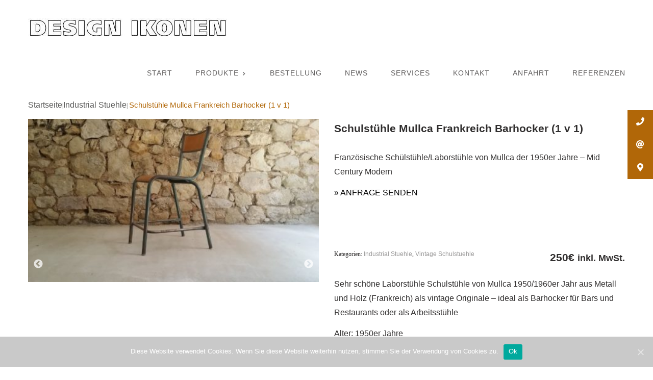

--- FILE ---
content_type: text/html; charset=UTF-8
request_url: https://www.design-ikonen.net/shop/industrial-stuehle/schulstuhle-mullca-frankreich-barhocker-1-v-4/
body_size: 14628
content:
<!DOCTYPE html>
<!--[if IE 6]>
<html id="ie6" class="ie"lang="de"
	itemscope 
	itemtype="http://schema.org/Article" 
	prefix="og: http://ogp.me/ns#"  xmlns="http://www.w3.org/1999/xhtml" xmlns:og="http://ogp.me/ns#" xmlns:fb="http://www.facebook.com/2008/fbml">
<![endif]-->
<!--[if IE 7]>
<html id="ie7"  class="ie"lang="de"
	itemscope 
	itemtype="http://schema.org/Article" 
	prefix="og: http://ogp.me/ns#"  xmlns="http://www.w3.org/1999/xhtml" xmlns:og="http://ogp.me/ns#" xmlns:fb="http://www.facebook.com/2008/fbml">
<![endif]-->
<!--[if IE 8]>
<html id="ie8"  class="ie"lang="de"
	itemscope 
	itemtype="http://schema.org/Article" 
	prefix="og: http://ogp.me/ns#"  xmlns="http://www.w3.org/1999/xhtml" xmlns:og="http://ogp.me/ns#" xmlns:fb="http://www.facebook.com/2008/fbml">
<![endif]-->
<!--[if IE 9]>
<html id="ie9"  class="ie"lang="de"
	itemscope 
	itemtype="http://schema.org/Article" 
	prefix="og: http://ogp.me/ns#"  xmlns="http://www.w3.org/1999/xhtml" xmlns:og="http://ogp.me/ns#" xmlns:fb="http://www.facebook.com/2008/fbml">
<![endif]-->

<!-- This doesn't work but i prefer to leave it here... maybe in the future the MS will support it... i hope... -->
<!--[if IE 10]>
<html id="ie10"  class="ie"lang="de"
	itemscope 
	itemtype="http://schema.org/Article" 
	prefix="og: http://ogp.me/ns#"  xmlns="http://www.w3.org/1999/xhtml" xmlns:og="http://ogp.me/ns#" xmlns:fb="http://www.facebook.com/2008/fbml">
<![endif]-->

<!--[if gt IE 9]>
<html class="ie"lang="de"
	itemscope 
	itemtype="http://schema.org/Article" 
	prefix="og: http://ogp.me/ns#"  xmlns="http://www.w3.org/1999/xhtml" xmlns:og="http://ogp.me/ns#" xmlns:fb="http://www.facebook.com/2008/fbml">
<![endif]-->

<![if !IE]>
<html lang="de"
	itemscope 
	itemtype="http://schema.org/Article" 
	prefix="og: http://ogp.me/ns#"  xmlns="http://www.w3.org/1999/xhtml" xmlns:og="http://ogp.me/ns#" xmlns:fb="http://www.facebook.com/2008/fbml">
<![endif]>

<!-- START HEAD -->
<head>
            <meta charset="UTF-8" />
    
                <!-- this line will appear only if the website is visited with an iPad -->
        <meta name="viewport" content="width=device-width, initial-scale=1.0, maximum-scale=1.2, user-scalable=yes" />
                
                
        
<!-- BOOTSTRAP STYLESHEET -->
<link rel="stylesheet" type="text/css" media="all" href="https://www.design-ikonen.net/wp-content/themes/socute/core/assets/css/reset-bootstrap.css" />
<!-- MAIN THEME STYLESHEET -->
<link rel="stylesheet" type="text/css" media="all" href="https://www.design-ikonen.net/wp-content/themes/socute/style.css" />

<!-- PINGBACK & WP STANDARDS -->
<link rel="pingback" href="https://www.design-ikonen.net/xmlrpc.php" />


<script type="text/javascript">
	var yit_responsive_menu_type = "arrow";
	var yit_responsive_menu_text = "VIEW NAVIGATION";
</script>

<!-- [favicon] begin -->
<link rel="shortcut icon" type="image/x-icon" href="https://www.design-ikonen.net/wp-content/uploads/2020/01/favicon-16x16-3.png" />
<link rel="icon" type="image/x-icon" href="https://www.design-ikonen.net/wp-content/uploads/2020/01/favicon-16x16-3.png" />
<!-- [favicon] end -->

<!-- Touch icons more info: http://mathiasbynens.be/notes/touch-icons -->
<!-- For iPad3 with retina display: -->
<link rel="apple-touch-icon-precomposed" sizes="144x144" href="https://www.design-ikonen.net/wp-content/themes/socute/apple-touch-icon-144x.png" />
<!-- For first- and second-generation iPad: -->
<link rel="apple-touch-icon-precomposed" sizes="114x114" href="https://www.design-ikonen.net/wp-content/themes/socute/apple-touch-icon-114x.png" />
<!-- For first- and second-generation iPad: -->
<link rel="apple-touch-icon-precomposed" sizes="72x72" href="https://www.design-ikonen.net/wp-content/themes/socute/icons/apple-touch-icon-72x.png">
<!-- For non-Retina iPhone, iPod Touch, and Android 2.1+ devices: -->
<link rel="apple-touch-icon-precomposed" href="https://www.design-ikonen.net/wp-content/themes/socute/apple-touch-icon-57x.png" />

<!-- Feed RSS2 URL -->
<link rel="alternate" type="application/rss+xml" title="Design Ikonen Feed" href="https://www.design-ikonen.net/feed/" />
<!-- Comments Feed RSS2 URL -->
<link rel="alternate" type="application/rss+xml" title="Design Ikonen Comments Feed" href="https://www.design-ikonen.net/comments/feed/" /> 
    <title>Schulstühle Mullca Frankreich Barhocker (1 v 1) | Design Ikonen</title>
<script>window._wca = window._wca || [];</script>

<!-- All in One SEO Pack 2.8 by Michael Torbert of Semper Fi Web Designob_start_detected [-1,-1] -->
<meta name="description"  content="Französische Schülstühle/Laborstühle von Mullca der 1950er Jahre - Mid Century Modern » ANFRAGE SENDEN" />

<link rel="canonical" href="https://www.design-ikonen.net/shop/industrial-stuehle/schulstuhle-mullca-frankreich-barhocker-1-v-4/" />
			<script type="text/javascript" >
				window.ga=window.ga||function(){(ga.q=ga.q||[]).push(arguments)};ga.l=+new Date;
				ga('create', '74373293', 'auto');
				// Plugins
				
				ga('send', 'pageview');
			</script>
			<script async src="https://www.google-analytics.com/analytics.js"></script>
			<!-- /all in one seo pack -->
<link rel='dns-prefetch' href='//stats.wp.com' />
<link rel='dns-prefetch' href='//platform-api.sharethis.com' />
<link rel='dns-prefetch' href='//www.googletagmanager.com' />
<link rel='dns-prefetch' href='//s.w.org' />
<link rel="alternate" type="application/rss+xml" title="Design Ikonen &raquo; Feed" href="https://www.design-ikonen.net/feed/" />
<link rel="alternate" type="application/rss+xml" title="Design Ikonen &raquo; Kommentar-Feed" href="https://www.design-ikonen.net/comments/feed/" />
		<script type="text/javascript">
			window._wpemojiSettings = {"baseUrl":"https:\/\/s.w.org\/images\/core\/emoji\/13.0.1\/72x72\/","ext":".png","svgUrl":"https:\/\/s.w.org\/images\/core\/emoji\/13.0.1\/svg\/","svgExt":".svg","source":{"concatemoji":"https:\/\/www.design-ikonen.net\/wp-includes\/js\/wp-emoji-release.min.js"}};
			!function(e,a,t){var n,r,o,i=a.createElement("canvas"),p=i.getContext&&i.getContext("2d");function s(e,t){var a=String.fromCharCode;p.clearRect(0,0,i.width,i.height),p.fillText(a.apply(this,e),0,0);e=i.toDataURL();return p.clearRect(0,0,i.width,i.height),p.fillText(a.apply(this,t),0,0),e===i.toDataURL()}function c(e){var t=a.createElement("script");t.src=e,t.defer=t.type="text/javascript",a.getElementsByTagName("head")[0].appendChild(t)}for(o=Array("flag","emoji"),t.supports={everything:!0,everythingExceptFlag:!0},r=0;r<o.length;r++)t.supports[o[r]]=function(e){if(!p||!p.fillText)return!1;switch(p.textBaseline="top",p.font="600 32px Arial",e){case"flag":return s([127987,65039,8205,9895,65039],[127987,65039,8203,9895,65039])?!1:!s([55356,56826,55356,56819],[55356,56826,8203,55356,56819])&&!s([55356,57332,56128,56423,56128,56418,56128,56421,56128,56430,56128,56423,56128,56447],[55356,57332,8203,56128,56423,8203,56128,56418,8203,56128,56421,8203,56128,56430,8203,56128,56423,8203,56128,56447]);case"emoji":return!s([55357,56424,8205,55356,57212],[55357,56424,8203,55356,57212])}return!1}(o[r]),t.supports.everything=t.supports.everything&&t.supports[o[r]],"flag"!==o[r]&&(t.supports.everythingExceptFlag=t.supports.everythingExceptFlag&&t.supports[o[r]]);t.supports.everythingExceptFlag=t.supports.everythingExceptFlag&&!t.supports.flag,t.DOMReady=!1,t.readyCallback=function(){t.DOMReady=!0},t.supports.everything||(n=function(){t.readyCallback()},a.addEventListener?(a.addEventListener("DOMContentLoaded",n,!1),e.addEventListener("load",n,!1)):(e.attachEvent("onload",n),a.attachEvent("onreadystatechange",function(){"complete"===a.readyState&&t.readyCallback()})),(n=t.source||{}).concatemoji?c(n.concatemoji):n.wpemoji&&n.twemoji&&(c(n.twemoji),c(n.wpemoji)))}(window,document,window._wpemojiSettings);
		</script>
		<style type="text/css">
img.wp-smiley,
img.emoji {
	display: inline !important;
	border: none !important;
	box-shadow: none !important;
	height: 1em !important;
	width: 1em !important;
	margin: 0 .07em !important;
	vertical-align: -0.1em !important;
	background: none !important;
	padding: 0 !important;
}
</style>
	<link rel='stylesheet' id='sb_instagram_styles-css'  href='https://www.design-ikonen.net/wp-content/plugins/instagram-feed/css/sbi-styles.min.css' type='text/css' media='all' />
<link rel='stylesheet' id='wp-block-library-css'  href='https://www.design-ikonen.net/wp-includes/css/dist/block-library/style.min.css' type='text/css' media='all' />
<style id='wp-block-library-inline-css' type='text/css'>
.has-text-align-justify{text-align:justify;}
</style>
<link rel='stylesheet' id='wc-block-vendors-style-css'  href='https://www.design-ikonen.net/wp-content/plugins/woocommerce/packages/woocommerce-blocks/build/vendors-style.css' type='text/css' media='all' />
<link rel='stylesheet' id='wc-block-style-css'  href='https://www.design-ikonen.net/wp-content/plugins/woocommerce/packages/woocommerce-blocks/build/style.css' type='text/css' media='all' />
<link rel='stylesheet' id='agp-core-repeater-css-css'  href='https://www.design-ikonen.net/wp-content/plugins/agp-font-awesome-collection/assets/repeater/css/style.css' type='text/css' media='all' />
<link rel='stylesheet' id='fac-css-css'  href='https://www.design-ikonen.net/wp-content/plugins/agp-font-awesome-collection/assets/css/style.min.css' type='text/css' media='all' />
<link rel='stylesheet' id='contact-form-7-css'  href='https://www.design-ikonen.net/wp-content/plugins/contact-form-7/includes/css/styles.css' type='text/css' media='all' />
<link rel='stylesheet' id='cookie-notice-front-css'  href='https://www.design-ikonen.net/wp-content/plugins/cookie-notice/css/front.min.css' type='text/css' media='all' />
<link rel='stylesheet' id='responsive-lightbox-prettyphoto-css'  href='https://www.design-ikonen.net/wp-content/plugins/responsive-lightbox/assets/prettyphoto/css/prettyPhoto.min.css' type='text/css' media='all' />
<link rel='stylesheet' id='ssb-ui-style-css'  href='https://www.design-ikonen.net/wp-content/plugins/sticky-side-buttons/assets/css/ssb-ui-style.css' type='text/css' media='all' />
<style id='ssb-ui-style-inline-css' type='text/css'>
#ssb-btn-0{background: #b16708;}
#ssb-btn-0:hover{background:rgba(177,103,8,0.9);}
#ssb-btn-0 a{color: #ffffff;}
.ssb-share-btn,.ssb-share-btn .ssb-social-popup{background:#b16708;color:#ffffff}.ssb-share-btn:hover{background:rgba(177,103,8,0.9);}.ssb-share-btn a{color:#ffffff !important;}#ssb-btn-1{background: #b16708;}
#ssb-btn-1:hover{background:rgba(177,103,8,0.9);}
#ssb-btn-1 a{color: #ffffff;}
#ssb-btn-2{background: #b16708;}
#ssb-btn-2:hover{background:rgba(177,103,8,0.9);}
#ssb-btn-2 a{color: #ffffff;}

</style>
<link rel='stylesheet' id='ssb-fontawesome-css'  href='https://www.design-ikonen.net/wp-content/plugins/sticky-side-buttons/assets/css/font-awesome.css' type='text/css' media='all' />
<link rel='stylesheet' id='yit-layout-css'  href='https://www.design-ikonen.net/wp-content/themes/socute/woocommerce/style.css' type='text/css' media='' />
<style id='woocommerce-inline-inline-css' type='text/css'>
.woocommerce form .form-row .required { visibility: visible; }
</style>
<link rel='stylesheet' id='hamburger.css-css'  href='https://www.design-ikonen.net/wp-content/plugins/wp-responsive-menu/assets/css/wpr-hamburger.css' type='text/css' media='all' />
<link rel='stylesheet' id='wprmenu.css-css'  href='https://www.design-ikonen.net/wp-content/plugins/wp-responsive-menu/assets/css/wprmenu.css' type='text/css' media='all' />
<style id='wprmenu.css-inline-css' type='text/css'>
@media only screen and ( max-width: 768px ) {html body div.wprm-wrapper {overflow: scroll;}html body div.wprm-overlay{ background: rgba(0,0,0,0.83) }#wprmenu_bar {background-image: url();background-size: cover ;background-repeat: repeat;}#wprmenu_bar {background-color: #0d0d0d;}html body div#mg-wprm-wrap .wpr_submit .icon.icon-search {color: #ffffff;}#wprmenu_bar .menu_title,#wprmenu_bar .wprmenu_icon_menu {color: #f2f2f2;}#wprmenu_bar .menu_title {font-size: 20px;font-weight: normal;}#mg-wprm-wrap li.menu-item a {font-size: 15px;text-transform: uppercase;font-weight: normal;}#mg-wprm-wrap li.menu-item-has-children ul.sub-menu a {font-size: 15px;text-transform: uppercase;font-weight: normal;}#mg-wprm-wrap li.current-menu-item > a {background: #353535;}#mg-wprm-wrap li.current-menu-item > a,#mg-wprm-wrap li.current-menu-item span.wprmenu_icon{color: #cfcfcf !important;}#mg-wprm-wrap {background-color: #2e2e2e;}.cbp-spmenu-push-toright,.cbp-spmenu-push-toright .mm-slideout {left: 80% ;}.cbp-spmenu-push-toleft {left: -80% ;}#mg-wprm-wrap.cbp-spmenu-right,#mg-wprm-wrap.cbp-spmenu-left,#mg-wprm-wrap.cbp-spmenu-right.custom,#mg-wprm-wrap.cbp-spmenu-left.custom,.cbp-spmenu-vertical {width: 80%;max-width: 400px;}#mg-wprm-wrap ul#wprmenu_menu_ul li.menu-item a,div#mg-wprm-wrap ul li span.wprmenu_icon {color: #cfcfcf !important;}#mg-wprm-wrap ul#wprmenu_menu_ul li.menu-item a:hover {background: #353535;color: #a600cc !important;}div#mg-wprm-wrap ul>li:hover>span.wprmenu_icon {color: #a600cc !important;}.wprmenu_bar .hamburger-inner,.wprmenu_bar .hamburger-inner::before,.wprmenu_bar .hamburger-inner::after {background: #ffffff;}.wprmenu_bar .hamburger:hover .hamburger-inner,.wprmenu_bar .hamburger:hover .hamburger-inner::before,.wprmenu_bar .hamburger:hover .hamburger-inner::after {background: #ffffff;}#wprmenu_menu.left {width:80%;left: -80%;right: auto;}#wprmenu_menu.right {width:80%;right: -80%;left: auto;}.wprmenu_bar .hamburger {float: right;}.wprmenu_bar #custom_menu_icon.hamburger {top: 0px;right: 0px;float: right;background-color: #0c0c0c;}html body div#wprmenu_bar {height : 42px;}#nav .megamenu ul.sub-menu{ display: none !important; }.wpr_custom_menu #custom_menu_icon {display: block;}#wprmenu_bar,#mg-wprm-wrap { display: block; }div#wpadminbar { position: fixed; }}
</style>
<link rel='stylesheet' id='wpr_icons-css'  href='https://www.design-ikonen.net/wp-content/plugins/wp-responsive-menu/inc/assets/icons/wpr-icons.css' type='text/css' media='all' />
<link rel='stylesheet' id='yith_wcbm_badge_style-css'  href='https://www.design-ikonen.net/wp-content/plugins/yith-woocommerce-badges-management/assets/css/frontend.css' type='text/css' media='all' />
<link rel='stylesheet' id='js_composer_front-css'  href='https://www.design-ikonen.net/wp-content/plugins/js_composer/assets/css/js_composer.min.css' type='text/css' media='all' />
<link rel='stylesheet' id='dtwpb-css'  href='https://www.design-ikonen.net/wp-content/plugins/dt_woocommerce_page_builder/assets/css/style.css' type='text/css' media='all' />
<link rel='stylesheet' id='styles-minified-css'  href='https://www.design-ikonen.net/wp-content/themes/socute/cache/style.css' type='text/css' media='all' />
<link rel='stylesheet' id='custom-css'  href='https://www.design-ikonen.net/wp-content/themes/socute/custom.css' type='text/css' media='all' />
<link rel='stylesheet' id='slick-css'  href='https://www.design-ikonen.net/wp-content/plugins/dt_woocommerce_page_builder/assets/vendor/slick/slick.min.css' type='text/css' media='all' />
<link rel='stylesheet' id='slick-theme-css'  href='https://www.design-ikonen.net/wp-content/plugins/dt_woocommerce_page_builder/assets/vendor/slick/slick-theme.css' type='text/css' media='all' />
<link rel='stylesheet' id='fancybox-css'  href='https://www.design-ikonen.net/wp-content/plugins/woo-product-gallery-slider/assets/css/jquery.fancybox.min.css' type='text/css' media='all' />
<style id='fancybox-inline-css' type='text/css'>

                .wpgs-nav .slick-active img{opacity:.7;transition:all ease-in .3s}.wpgs-nav .slick-current img{opacity:1}
                .wpgs-for .slick-arrow{position:absolute;z-index:1;cursor:pointer;top:50%;margin-top:-15px}
                .wpgs .slick-disabled{display:none;}
                .flaticon-right-arrow{right:0}
                .wpgs-for .slick-arrow::before,.wpgs-nav .slick-prev::before, .wpgs-nav .slick-next::before{color: #ffffff !important;}
                .fancybox-bg{background: #222 !important;}                        
                
</style>
<link rel='stylesheet' id='flaticon-wpgs-css'  href='https://www.design-ikonen.net/wp-content/plugins/woo-product-gallery-slider/assets/css/font/flaticon.css' type='text/css' media='all' />
<link rel='stylesheet' id='sccss_style-css'  href='https://www.design-ikonen.net/?sccss=1&#038;ver=5.6.16' type='text/css' media='all' />
<link rel='stylesheet' id='jetpack_css-css'  href='https://www.design-ikonen.net/wp-content/plugins/jetpack/css/jetpack.css' type='text/css' media='all' />
<script type='text/javascript' src='https://www.design-ikonen.net/wp-includes/js/jquery/jquery.min.js' id='jquery-core-js'></script>
<script type='text/javascript' src='https://www.design-ikonen.net/wp-includes/js/jquery/jquery-migrate.min.js' id='jquery-migrate-js'></script>
<script type='text/javascript' src='https://www.design-ikonen.net/wp-content/plugins/agp-font-awesome-collection/assets/repeater/js/main.js' id='agp-core-repeater-js'></script>
<script type='text/javascript' src='https://www.design-ikonen.net/wp-content/plugins/agp-font-awesome-collection/assets/libs/jquery.mobile.min.js' id='fac-mobile-js'></script>
<script type='text/javascript' src='https://www.design-ikonen.net/wp-content/plugins/agp-font-awesome-collection/assets/libs/responsiveslides.min.js' id='fac-slider-js'></script>
<script type='text/javascript' src='https://www.design-ikonen.net/wp-content/plugins/agp-font-awesome-collection/assets/js/main.min.js' id='fac-js'></script>
<script type='text/javascript' id='cookie-notice-front-js-extra'>
/* <![CDATA[ */
var cnArgs = {"ajaxUrl":"https:\/\/www.design-ikonen.net\/wp-admin\/admin-ajax.php","nonce":"f09e667e8a","hideEffect":"fade","position":"bottom","onScroll":"0","onScrollOffset":"600","onClick":"0","cookieName":"cookie_notice_accepted","cookieTime":"2592000","cookieTimeRejected":"2592000","cookiePath":"\/","cookieDomain":"","redirection":"0","cache":"1","refuse":"0","revokeCookies":"0","revokeCookiesOpt":"automatic","secure":"1","coronabarActive":"0"};
/* ]]> */
</script>
<script type='text/javascript' src='https://www.design-ikonen.net/wp-content/plugins/cookie-notice/js/front.min.js' id='cookie-notice-front-js'></script>
<script type='text/javascript' src='https://www.design-ikonen.net/wp-content/plugins/responsive-lightbox/assets/prettyphoto/js/jquery.prettyPhoto.min.js' id='responsive-lightbox-prettyphoto-js'></script>
<script type='text/javascript' src='https://www.design-ikonen.net/wp-content/plugins/responsive-lightbox/assets/infinitescroll/infinite-scroll.pkgd.min.js' id='responsive-lightbox-infinite-scroll-js'></script>
<script type='text/javascript' id='responsive-lightbox-js-extra'>
/* <![CDATA[ */
var rlArgs = {"script":"prettyphoto","selector":"lightbox","customEvents":" ajaxComplete","activeGalleries":"1","animationSpeed":"normal","slideshow":"0","slideshowDelay":"5000","slideshowAutoplay":"0","opacity":"0.75","showTitle":"0","allowResize":"1","allowExpand":"1","width":"1080","height":"720","separator":"\/","theme":"pp_default","horizontalPadding":"20","hideFlash":"0","wmode":"opaque","videoAutoplay":"0","modal":"0","deeplinking":"0","overlayGallery":"1","keyboardShortcuts":"1","social":"0","woocommerce_gallery":"1","ajaxurl":"https:\/\/www.design-ikonen.net\/wp-admin\/admin-ajax.php","nonce":"7187c916fc"};
/* ]]> */
</script>
<script type='text/javascript' src='https://www.design-ikonen.net/wp-content/plugins/responsive-lightbox/js/front.js' id='responsive-lightbox-js'></script>
<script type='text/javascript' id='ssb-ui-js-js-extra'>
/* <![CDATA[ */
var ssb_ui_data = {"z_index":"1"};
/* ]]> */
</script>
<script type='text/javascript' src='https://www.design-ikonen.net/wp-content/plugins/sticky-side-buttons/assets/js/ssb-ui-js.js' id='ssb-ui-js-js'></script>
<script type='text/javascript' src='https://www.design-ikonen.net/wp-content/plugins/woocommerce/assets/js/jquery-blockui/jquery.blockUI.min.js' id='jquery-blockui-js'></script>
<script type='text/javascript' id='wc-add-to-cart-js-extra'>
/* <![CDATA[ */
var wc_add_to_cart_params = {"ajax_url":"\/wp-admin\/admin-ajax.php","wc_ajax_url":"\/?wc-ajax=%%endpoint%%","i18n_view_cart":"Warenkorb anzeigen","cart_url":"https:\/\/www.design-ikonen.net\/cart\/","is_cart":"","cart_redirect_after_add":"no"};
/* ]]> */
</script>
<script type='text/javascript' src='https://www.design-ikonen.net/wp-content/plugins/woocommerce/assets/js/frontend/add-to-cart.min.js' id='wc-add-to-cart-js'></script>
<script type='text/javascript' src='https://www.design-ikonen.net/wp-content/plugins/wp-responsive-menu/assets/js/modernizr.custom.js' id='modernizr-js'></script>
<script type='text/javascript' src='https://www.design-ikonen.net/wp-content/plugins/wp-responsive-menu/assets/js/jquery.touchSwipe.min.js' id='touchSwipe-js'></script>
<script type='text/javascript' id='wprmenu.js-js-extra'>
/* <![CDATA[ */
var wprmenu = {"zooming":"","from_width":"768","push_width":"400","menu_width":"80","parent_click":"","swipe":"","enable_overlay":"1"};
/* ]]> */
</script>
<script type='text/javascript' src='https://www.design-ikonen.net/wp-content/plugins/wp-responsive-menu/assets/js/wprmenu.js' id='wprmenu.js-js'></script>
<script type='text/javascript' src='https://www.design-ikonen.net/wp-content/plugins/js_composer/assets/js/vendors/woocommerce-add-to-cart.js' id='vc_woocommerce-add-to-cart-js-js'></script>
<script async defer type='text/javascript' src='https://stats.wp.com/s-202604.js' id='woocommerce-analytics-js'></script>
<script type='text/javascript' src='//platform-api.sharethis.com/js/sharethis.js#product=ga&#038;property=5fb411f7efdc7a0012dbffdd' id='googleanalytics-platform-sharethis-js'></script>
<script type='text/javascript' src='https://www.googletagmanager.com/gtag/js?id=UA-74373293-1' id='google_gtagjs-js' async></script>
<script type='text/javascript' id='google_gtagjs-js-after'>
window.dataLayer = window.dataLayer || [];function gtag(){dataLayer.push(arguments);}
gtag('js', new Date());
gtag('set', 'developer_id.dZTNiMT', true);
gtag('config', 'UA-74373293-1', {"anonymize_ip":true} );
</script>
<link rel="https://api.w.org/" href="https://www.design-ikonen.net/wp-json/" /><link rel="alternate" type="application/json" href="https://www.design-ikonen.net/wp-json/wp/v2/product/3109" /><link rel="EditURI" type="application/rsd+xml" title="RSD" href="https://www.design-ikonen.net/xmlrpc.php?rsd" />
<link rel="wlwmanifest" type="application/wlwmanifest+xml" href="https://www.design-ikonen.net/wp-includes/wlwmanifest.xml" /> 
<meta name="generator" content="WordPress 5.6.16" />
<meta name="generator" content="WooCommerce 5.5.4" />
<link rel='shortlink' href='https://www.design-ikonen.net/?p=3109' />
<link rel="alternate" type="application/json+oembed" href="https://www.design-ikonen.net/wp-json/oembed/1.0/embed?url=https%3A%2F%2Fwww.design-ikonen.net%2Fshop%2Findustrial-stuehle%2Fschulstuhle-mullca-frankreich-barhocker-1-v-4%2F" />
<link rel="alternate" type="text/xml+oembed" href="https://www.design-ikonen.net/wp-json/oembed/1.0/embed?url=https%3A%2F%2Fwww.design-ikonen.net%2Fshop%2Findustrial-stuehle%2Fschulstuhle-mullca-frankreich-barhocker-1-v-4%2F&#038;format=xml" />
<meta name="generator" content="Site Kit by Google 1.20.0" />	<style type="text/css">
	   ul.products li.product.list .product-wrapper { padding-left:293px; }
	   ul.products li.product.list .product-wrapper a.thumb { margin-left:-293px; width: 254px; }
       .single-product.woocommerce div.product.product-layout-1 div.images { width:40.1709401709%; }
       .single-product.woocommerce div.product.product-layout-1 div.images .thumbnails { width:142.407710493%; }
	   .single-product.woocommerce div.product.product-layout-1 div.summary { width:57.264957265%; }
	</style>
        <script type="text/javascript">
    jQuery(document).ready(function($){
        $('body').bind('added_to_cart', function(){
            $('.add_to_cart_button.added').text('ADDED!');
        });
    });
    </script>
    	<noscript><style>.woocommerce-product-gallery{ opacity: 1 !important; }</style></noscript>
	<meta name="generator" content="Powered by WPBakery Page Builder - drag and drop page builder for WordPress."/>
<!--[if lte IE 9]><link rel="stylesheet" type="text/css" href="https://www.design-ikonen.net/wp-content/plugins/js_composer/assets/css/vc_lte_ie9.min.css" media="screen"><![endif]--><script>
(function() {
	(function (i, s, o, g, r, a, m) {
		i['GoogleAnalyticsObject'] = r;
		i[r] = i[r] || function () {
				(i[r].q = i[r].q || []).push(arguments)
			}, i[r].l = 1 * new Date();
		a = s.createElement(o),
			m = s.getElementsByTagName(o)[0];
		a.async = 1;
		a.src = g;
		m.parentNode.insertBefore(a, m)
	})(window, document, 'script', 'https://google-analytics.com/analytics.js', 'ga');

	ga('create', 'UA-74373293-1', 'auto');
		ga('set', 'anonymizeIp', true);
			ga('send', 'pageview');
	})();
</script>
			<style type="text/css">
				/* If html does not have either class, do not show lazy loaded images. */
				html:not( .jetpack-lazy-images-js-enabled ):not( .js ) .jetpack-lazy-image {
					display: none;
				}
			</style>
			<script>
				document.documentElement.classList.add(
					'jetpack-lazy-images-js-enabled'
				);
			</script>
		<link rel="icon" href="https://www.design-ikonen.net/wp-content/uploads/2020/01/favicon-256x256-32x32.png" sizes="32x32" />
<link rel="icon" href="https://www.design-ikonen.net/wp-content/uploads/2020/01/favicon-256x256-192x192.png" sizes="192x192" />
<link rel="apple-touch-icon" href="https://www.design-ikonen.net/wp-content/uploads/2020/01/favicon-256x256-180x180.png" />
<meta name="msapplication-TileImage" content="https://www.design-ikonen.net/wp-content/uploads/2020/01/favicon-256x256.png" />
		<style type="text/css" id="wp-custom-css">
			/*
You can add your own CSS here.

Click the help icon above to learn more.
*/

		</style>
		<noscript><style type="text/css"> .wpb_animate_when_almost_visible { opacity: 1; }</style></noscript></head>
<!-- END HEAD -->
<!-- START BODY -->
<body data-rsssl=1 class="product-template-default single single-product postid-3109 no_js responsive stretched theme-socute cookies-not-set woocommerce woocommerce-page woocommerce-no-js yith-wcbm-theme-socute-free chrome wpb-js-composer js-comp-ver-5.3 vc_responsive woocommerce-page-builder elementor-default elementor-kit-6398">
    
    <!-- START BG SHADOW -->
    <div class="bg-shadow">
    
                <!-- START WRAPPER -->
        <div id="wrapper" class="container group">
        	
                        <!-- START HEADER -->
            <div id="header" class="group margin-bottom">
                

<div id="header-container" class="header_skin1 container">
    <!-- START LOGO -->
        <div id="logo">
        <a id="logo-img" href="https://www.design-ikonen.net" title="Design Ikonen">
        <img src="https://www.design-ikonen.net/wp-content/uploads/2016/05/Jung-Logo-offen-lang-33-e1464121308502.jpg" data-at2x="https://www.design-ikonen.net/wp-content/uploads/2016/05/Jung-Logo-offen-lang-33-e1464121308502.jpg"title="Design Ikonen" alt="Design Ikonen"  />
</a>

    </div>
        <!-- END LOGO -->


    <!-- START HEADER RIGHT CONTENT -->
        <div id="header-right-content">
        <!-- START HEADER SIDEBAR -->
        <div id="header-sidebar" class="hidden-phone">
                    </div>
        <!-- END HEADER SIDEBAR -->

        <!-- START NAVIGATION -->
        <div id="nav">
            <ul id="menu-main-navigation" class="level-1 group"><li id="menu-item-3462" class="menu-item menu-item-type-post_type menu-item-object-page menu-item-home menu-item-children-0"><a href="https://www.design-ikonen.net/">START</a></li>
<li id="menu-item-3344" class="menu-item menu-item-type-post_type menu-item-object-page menu-item-has-children current_page_parent dropdown menu-item-children-11"><a href="https://www.design-ikonen.net/einkauf/">PRODUKTE</a>
<div class="submenu group">

<ul class="sub-menu group">
	<li id="menu-item-6421" class="menu-item menu-item-type-post_type menu-item-object-page current_page_parent menu-item-children-0"><a href="https://www.design-ikonen.net/einkauf/">PRODUKTE</a></li>
	<li id="menu-item-4745" class="menu-item menu-item-type-taxonomy menu-item-object-product_cat menu-item-children-0"><a title="Ray and Charles Eames Stuehle" href="https://www.design-ikonen.net/product-category/ray-and-charles-eames-stuehle/">Ray and Charles Eames Stuehle</a></li>
	<li id="menu-item-4744" class="menu-item menu-item-type-taxonomy menu-item-object-product_cat menu-item-children-0"><a title="Frankfurter Stuehle" href="https://www.design-ikonen.net/product-category/frankfurter-stuhl/">Frankfurter Stuehle</a></li>
	<li id="menu-item-4742" class="menu-item menu-item-type-taxonomy menu-item-object-product_cat menu-item-children-0"><a title="Holzstuehle" href="https://www.design-ikonen.net/product-category/holzstuehle/">Holzstuehle</a></li>
	<li id="menu-item-5888" class="menu-item menu-item-type-taxonomy menu-item-object-product_cat menu-item-children-0"><a href="https://www.design-ikonen.net/product-category/fabrikneue-hocker/">Fabrikneue Hocker</a></li>
	<li id="menu-item-5964" class="menu-item menu-item-type-taxonomy menu-item-object-product_cat menu-item-children-0"><a href="https://www.design-ikonen.net/product-category/tische-und-baenke/">Tische und Bänke</a></li>
	<li id="menu-item-4741" class="menu-item menu-item-type-taxonomy menu-item-object-product_cat menu-item-children-0"><a title="Mid-Century Modern Stuehle" href="https://www.design-ikonen.net/product-category/mid-century-modern-stuehle/">Mid-Century Modern Stuehle</a></li>
	<li id="menu-item-4740" class="menu-item menu-item-type-taxonomy menu-item-object-product_cat current-product-ancestor current-menu-parent current-product-parent menu-item-children-0"><a title="Industrial Stuehle" href="https://www.design-ikonen.net/product-category/industrial-stuehle/">Industrial Stuehle</a></li>
	<li id="menu-item-5850" class="menu-item menu-item-type-taxonomy menu-item-object-product_cat menu-item-children-0"><a href="https://www.design-ikonen.net/product-category/chromstuehle/">Chromstuehle</a></li>
	<li id="menu-item-4743" class="menu-item menu-item-type-taxonomy menu-item-object-product_cat current-product-ancestor current-menu-parent current-product-parent menu-item-children-0"><a title="Vintage Schulstuehle" href="https://www.design-ikonen.net/product-category/vintage-schulstuehle/">Vintage Schulstuehle</a></li>
	<li id="menu-item-5193" class="menu-item menu-item-type-taxonomy menu-item-object-product_cat menu-item-children-0"><a title="SALE" href="https://www.design-ikonen.net/product-category/sale/">SALE</a></li>
</ul>

</div>
</li>
<li id="menu-item-6641" class="menu-item menu-item-type-post_type menu-item-object-page menu-item-children-0"><a href="https://www.design-ikonen.net/bestellung/">BESTELLUNG</a></li>
<li id="menu-item-4145" class="menu-item menu-item-type-post_type menu-item-object-page menu-item-children-0"><a href="https://www.design-ikonen.net/news-3/">NEWS</a></li>
<li id="menu-item-4076" class="menu-item menu-item-type-post_type menu-item-object-page menu-item-children-0"><a href="https://www.design-ikonen.net/services/">SERVICES</a></li>
<li id="menu-item-3346" class="menu-item menu-item-type-post_type menu-item-object-page menu-item-children-0"><a href="https://www.design-ikonen.net/kontakt/">KONTAKT</a></li>
<li id="menu-item-3347" class="menu-item menu-item-type-post_type menu-item-object-page menu-item-children-0"><a href="https://www.design-ikonen.net/anfahrt/">ANFAHRT</a></li>
<li id="menu-item-4709" class="menu-item menu-item-type-post_type menu-item-object-page menu-item-children-0"><a href="https://www.design-ikonen.net/referenzen/">REFERENZEN</a></li>
</ul>        </div>
        <!-- END NAVIGATION -->
    </div>
        <!-- END HEADER RIGHT CONTENT -->
</div>              </div>
            <!-- END HEADER -->
            
    
<div id="primary" class="sidebar-no">
    <div class="container group">
	    <div class="row">
	        
<!-- START CONTENT -->
<div id="content-shop" class="span12 content group"><nav class="woocommerce-breadcrumb"><a class="home" href="https://www.design-ikonen.net">Startseite</a>|<a href="https://www.design-ikonen.net/product-category/industrial-stuehle/">Industrial Stuehle</a>|<span class="current">Schulstühle Mullca Frankreich Barhocker (1 v 1)</span></nav>
        
            
<div class="woocommerce-notices-wrapper"></div><div id="product-3109" class="dtwpb-woocommerce-page summary woocommerce-page-builder-template socute product type-product post-3109 status-publish first instock product_cat-industrial-stuehle product_cat-vintage-schulstuehle has-post-thumbnail taxable shipping-taxable purchasable product-type-simple">
		<div class="vc_row wpb_row vc_row-fluid"><div class="wpb_column vc_column_container vc_col-sm-6"><div class="vc_column-inner "><div class="wpb_wrapper"><div class="vc_row wpb_row vc_inner vc_row-fluid"><div class="wpb_column vc_column_container vc_col-sm-12"><div class="vc_column-inner "><div class="wpb_wrapper"></div></div></div></div>					<div class="woocommerce-product-gallery-slider-wrap">
												<div class="woocommerce-product-gallery woocommerce-product-gallery-slider woocommerce-product-gallery--with-images images product-thumbs- vertical-left" style="opacity: 0; transition: opacity .25s ease-in-out;">
							<div id="dtwpb-product-image-slider" class="slider-for woocommerce-product-gallery__wrapper"><div class="woocommerce-product-gallery__image single-product-main-image"><div><img width="470" height="264" src="https://www.design-ikonen.net/wp-content/uploads/2017/08/Mullca-Französisch-50er-Jahre-Vintage-Loft-Klassiker-Stahlrohr-Rowac-Industrial-Bar-Hocker-1-a-470x264.jpg" class="attachment-shop_single size-shop_single wp-post-image jetpack-lazy-image" alt="Mullca Französisch 50er Jahre Vintage Loft Klassiker Stahlrohr Rowac Industrial Bar Hocker" loading="lazy" data-lazy-src="https://www.design-ikonen.net/wp-content/uploads/2017/08/Mullca-Französisch-50er-Jahre-Vintage-Loft-Klassiker-Stahlrohr-Rowac-Industrial-Bar-Hocker-1-a-470x264.jpg?is-pending-load=1" srcset="[data-uri]" /></div></div> <div><img width="470" height="264" src="https://www.design-ikonen.net/wp-content/uploads/2017/08/Mullca-Französisch-50er-Jahre-Vintage-Loft-Klassiker-Stahlrohr-Rowac-Industrial-Bar-Hocker-6-a-470x264.jpg" class="attachment-woocommerce_single size-woocommerce_single jetpack-lazy-image" alt="" loading="lazy" data-lazy-src="https://www.design-ikonen.net/wp-content/uploads/2017/08/Mullca-Französisch-50er-Jahre-Vintage-Loft-Klassiker-Stahlrohr-Rowac-Industrial-Bar-Hocker-6-a-470x264.jpg?is-pending-load=1" srcset="[data-uri]" /></div><div><img width="470" height="264" src="https://www.design-ikonen.net/wp-content/uploads/2017/08/Mullca-Französisch-50er-Jahre-Vintage-Loft-Klassiker-Stahlrohr-Rowac-Industrial-Bar-Hocker-4-a-470x264.jpg" class="attachment-woocommerce_single size-woocommerce_single jetpack-lazy-image" alt="Französischer Laborstuhl Mullca" loading="lazy" data-lazy-src="https://www.design-ikonen.net/wp-content/uploads/2017/08/Mullca-Französisch-50er-Jahre-Vintage-Loft-Klassiker-Stahlrohr-Rowac-Industrial-Bar-Hocker-4-a-470x264.jpg?is-pending-load=1" srcset="[data-uri]" /></div><div><img width="470" height="264" src="https://www.design-ikonen.net/wp-content/uploads/2017/08/Mullca-Französisch-50er-Jahre-Vintage-Loft-Klassiker-Stahlrohr-Rowac-Industrial-Bar-Hocker-5-a-470x264.jpg" class="attachment-woocommerce_single size-woocommerce_single jetpack-lazy-image" alt="" loading="lazy" data-lazy-src="https://www.design-ikonen.net/wp-content/uploads/2017/08/Mullca-Französisch-50er-Jahre-Vintage-Loft-Klassiker-Stahlrohr-Rowac-Industrial-Bar-Hocker-5-a-470x264.jpg?is-pending-load=1" srcset="[data-uri]" /></div><div><img width="470" height="264" src="https://www.design-ikonen.net/wp-content/uploads/2017/08/Mullca-Französisch-50er-Jahre-Vintage-Loft-Klassiker-Stahlrohr-Rowac-Industrial-Bar-Hocker-3-a-470x264.jpg" class="attachment-woocommerce_single size-woocommerce_single jetpack-lazy-image" alt="" loading="lazy" data-lazy-src="https://www.design-ikonen.net/wp-content/uploads/2017/08/Mullca-Französisch-50er-Jahre-Vintage-Loft-Klassiker-Stahlrohr-Rowac-Industrial-Bar-Hocker-3-a-470x264.jpg?is-pending-load=1" srcset="[data-uri]" /></div><div><img width="470" height="264" src="https://www.design-ikonen.net/wp-content/uploads/2017/08/Mullca-Französisch-50er-Jahre-Vintage-Loft-Klassiker-Stahlrohr-Rowac-Industrial-Bar-Hocker-2-a-470x264.jpg" class="attachment-woocommerce_single size-woocommerce_single jetpack-lazy-image" alt="" loading="lazy" data-lazy-src="https://www.design-ikonen.net/wp-content/uploads/2017/08/Mullca-Französisch-50er-Jahre-Vintage-Loft-Klassiker-Stahlrohr-Rowac-Industrial-Bar-Hocker-2-a-470x264.jpg?is-pending-load=1" srcset="[data-uri]" /></div><div><img width="470" height="264" src="https://www.design-ikonen.net/wp-content/uploads/2017/08/Mullca-Französisch-50er-Jahre-Vintage-Loft-Klassiker-Stahlrohr-Rowac-Industrial-Bar-Hocker-1-a-470x264.jpg" class="attachment-woocommerce_single size-woocommerce_single jetpack-lazy-image" alt="Mullca Französisch 50er Jahre Vintage Loft Klassiker Stahlrohr Rowac Industrial Bar Hocker" loading="lazy" data-lazy-src="https://www.design-ikonen.net/wp-content/uploads/2017/08/Mullca-Französisch-50er-Jahre-Vintage-Loft-Klassiker-Stahlrohr-Rowac-Industrial-Bar-Hocker-1-a-470x264.jpg?is-pending-load=1" srcset="[data-uri]" /></div></div><div class="slider-nav" id="dtwpb-product-thumbnails-carousel"><div><div class="woocommerce-product-gallery__image--thumbnail"><img width="470" height="264" src="https://www.design-ikonen.net/wp-content/uploads/2017/08/Mullca-Französisch-50er-Jahre-Vintage-Loft-Klassiker-Stahlrohr-Rowac-Industrial-Bar-Hocker-1-a-470x264.jpg" class="attachment-woocommerce_single size-woocommerce_single jetpack-lazy-image" alt="Mullca Französisch 50er Jahre Vintage Loft Klassiker Stahlrohr Rowac Industrial Bar Hocker" loading="lazy" data-lazy-src="https://www.design-ikonen.net/wp-content/uploads/2017/08/Mullca-Französisch-50er-Jahre-Vintage-Loft-Klassiker-Stahlrohr-Rowac-Industrial-Bar-Hocker-1-a-470x264.jpg?is-pending-load=1" srcset="[data-uri]" /></div></div><div><div><img width="470" height="264" src="https://www.design-ikonen.net/wp-content/uploads/2017/08/Mullca-Französisch-50er-Jahre-Vintage-Loft-Klassiker-Stahlrohr-Rowac-Industrial-Bar-Hocker-6-a-470x264.jpg" class="attachment-woocommerce_single size-woocommerce_single jetpack-lazy-image" alt="" loading="lazy" data-lazy-src="https://www.design-ikonen.net/wp-content/uploads/2017/08/Mullca-Französisch-50er-Jahre-Vintage-Loft-Klassiker-Stahlrohr-Rowac-Industrial-Bar-Hocker-6-a-470x264.jpg?is-pending-load=1" srcset="[data-uri]" /></div></div><div><div><img width="470" height="264" src="https://www.design-ikonen.net/wp-content/uploads/2017/08/Mullca-Französisch-50er-Jahre-Vintage-Loft-Klassiker-Stahlrohr-Rowac-Industrial-Bar-Hocker-4-a-470x264.jpg" class="attachment-woocommerce_single size-woocommerce_single jetpack-lazy-image" alt="Französischer Laborstuhl Mullca" loading="lazy" data-lazy-src="https://www.design-ikonen.net/wp-content/uploads/2017/08/Mullca-Französisch-50er-Jahre-Vintage-Loft-Klassiker-Stahlrohr-Rowac-Industrial-Bar-Hocker-4-a-470x264.jpg?is-pending-load=1" srcset="[data-uri]" /></div></div><div><div><img width="470" height="264" src="https://www.design-ikonen.net/wp-content/uploads/2017/08/Mullca-Französisch-50er-Jahre-Vintage-Loft-Klassiker-Stahlrohr-Rowac-Industrial-Bar-Hocker-5-a-470x264.jpg" class="attachment-woocommerce_single size-woocommerce_single jetpack-lazy-image" alt="" loading="lazy" data-lazy-src="https://www.design-ikonen.net/wp-content/uploads/2017/08/Mullca-Französisch-50er-Jahre-Vintage-Loft-Klassiker-Stahlrohr-Rowac-Industrial-Bar-Hocker-5-a-470x264.jpg?is-pending-load=1" srcset="[data-uri]" /></div></div><div><div><img width="470" height="264" src="https://www.design-ikonen.net/wp-content/uploads/2017/08/Mullca-Französisch-50er-Jahre-Vintage-Loft-Klassiker-Stahlrohr-Rowac-Industrial-Bar-Hocker-3-a-470x264.jpg" class="attachment-woocommerce_single size-woocommerce_single jetpack-lazy-image" alt="" loading="lazy" data-lazy-src="https://www.design-ikonen.net/wp-content/uploads/2017/08/Mullca-Französisch-50er-Jahre-Vintage-Loft-Klassiker-Stahlrohr-Rowac-Industrial-Bar-Hocker-3-a-470x264.jpg?is-pending-load=1" srcset="[data-uri]" /></div></div><div><div><img width="470" height="264" src="https://www.design-ikonen.net/wp-content/uploads/2017/08/Mullca-Französisch-50er-Jahre-Vintage-Loft-Klassiker-Stahlrohr-Rowac-Industrial-Bar-Hocker-2-a-470x264.jpg" class="attachment-woocommerce_single size-woocommerce_single jetpack-lazy-image" alt="" loading="lazy" data-lazy-src="https://www.design-ikonen.net/wp-content/uploads/2017/08/Mullca-Französisch-50er-Jahre-Vintage-Loft-Klassiker-Stahlrohr-Rowac-Industrial-Bar-Hocker-2-a-470x264.jpg?is-pending-load=1" srcset="[data-uri]" /></div></div><div><div><img width="470" height="264" src="https://www.design-ikonen.net/wp-content/uploads/2017/08/Mullca-Französisch-50er-Jahre-Vintage-Loft-Klassiker-Stahlrohr-Rowac-Industrial-Bar-Hocker-1-a-470x264.jpg" class="attachment-woocommerce_single size-woocommerce_single jetpack-lazy-image" alt="Mullca Französisch 50er Jahre Vintage Loft Klassiker Stahlrohr Rowac Industrial Bar Hocker" loading="lazy" data-lazy-src="https://www.design-ikonen.net/wp-content/uploads/2017/08/Mullca-Französisch-50er-Jahre-Vintage-Loft-Klassiker-Stahlrohr-Rowac-Industrial-Bar-Hocker-1-a-470x264.jpg?is-pending-load=1" srcset="[data-uri]" /></div></div></div>							<script>
								jQuery(document).ready(function(){
									var options = {
										vertical: false,
										thumbsToShow: 4,
									};
									jQuery().dtwpb_product_gallery_slider(options);
									jQuery('.woocommerce-product-gallery').css('opacity','1');
								});
							</script>
													</div>
					</div>
				</div></div></div><div class="wpb_column vc_column_container vc_col-sm-6"><div class="vc_column-inner "><div class="wpb_wrapper"><div class="vc_row wpb_row vc_inner vc_row-fluid"><div class="wpb_column vc_column_container vc_col-sm-12"><div class="vc_column-inner "><div class="wpb_wrapper"></div></div></div></div><h1  class="product_title entry-title ">Schulstühle Mullca Frankreich Barhocker (1 v 1)</h1><div class="vc_row wpb_row vc_inner vc_row-fluid vc_column-gap-10"><div class="wpb_column vc_column_container vc_col-sm-12"><div class="vc_column-inner "><div class="wpb_wrapper"></div></div></div></div>				<div  class="woocommerce-product-details__short-description ">
					<p>Französische Schülstühle/Laborstühle von Mullca der 1950er Jahre &#8211; Mid Century Modern</p>
<p><a title="Anfrage senden" href="https://www.design-ikonen.net/?page_id=1445">» ANFRAGE SENDEN</a></p>
<p>&nbsp;</p>
<p>&nbsp;</p>
				</div>
			<p style="text-align:right" class="dtwpb-price price "><span class="woocommerce-Price-amount amount"><bdi>250<span class="woocommerce-Price-currencySymbol">&euro;</span></bdi></span> <small class="woocommerce-price-suffix">inkl. MwSt.</small></p>			<div class="product_meta">
				<span class="posted_in">Kategorien: <a href="https://www.design-ikonen.net/product-category/industrial-stuehle/" rel="tag">Industrial Stuehle</a>, <a href="https://www.design-ikonen.net/product-category/vintage-schulstuehle/" rel="tag">Vintage Schulstuehle</a></span>			</div>
			<div class="vc_row wpb_row vc_inner vc_row-fluid vc_column-gap-5"><div class="wpb_column vc_column_container vc_col-sm-12"><div class="vc_column-inner "><div class="wpb_wrapper"></div></div></div></div>				<div class="dtwpb-woocommerce-product-description ">
					<p>Sehr schöne Laborstühle Schulstühle von Mullca 1950/1960er Jahr aus Metall und Holz (Frankreich) als vintage Originale &#8211; ideal als Barhocker für Bars und Restaurants oder als Arbeitsstühle</p>
<p>Alter: 1950er Jahre<br />
Hersteller: Mullca/ Frankreich<br />
Zustand: guter, gebrauchter Originalzustand mit altersgemäßen Gebrauchsspuren wie Macken oder Kratzer<br />
Material: Stahlrohr und Schichtholz<br />
Sitzhöhe: 51 cm<br />
Lehenhöhe: 86 cm<br />
Sitzfläche: 33 cm tief, 35 cm breit</p>
<p>Preis pro Stück inkl. MwSt.</p>
				</div>
			</div></div></div></div><div class="vc_row wpb_row vc_row-fluid"><div class="wpb_column vc_column_container vc_col-sm-12"><div class="vc_column-inner "><div class="wpb_wrapper">
	<div class="related products">

		<h2>Related Products</h2>

		<ul class="products row">
			
				<li class="post-6785 product type-product status-publish has-post-thumbnail product_cat-tische-und-baenke product_cat-vintage-schulstuehle first instock taxable shipping-taxable purchasable product-type-simple grid with-hover add-hover open-on-mobile span3">

    <div class="product-wrapper">

        <a href="https://www.design-ikonen.net/shop/vintage-schulstuehle/1-v-30-tische-lounge-tische-boho-aus-rattan/" class="woocommerce-LoopProduct-link woocommerce-loop-product__link">
        <a href="https://www.design-ikonen.net/shop/vintage-schulstuehle/1-v-30-tische-lounge-tische-boho-aus-rattan/" class="thumb"><span class="face"><img width="254" height="203" src="https://www.design-ikonen.net/wp-content/uploads/2023/03/20210427_075146-scaled-254x203.jpg" class="attachment-woocommerce_thumbnail size-woocommerce_thumbnail jetpack-lazy-image" alt="" loading="lazy" data-lazy-src="https://www.design-ikonen.net/wp-content/uploads/2023/03/20210427_075146-scaled-254x203.jpg?is-pending-load=1" srcset="[data-uri]" /></span></a>
        
        <div class="clear"></div>

        <h2 class="woocommerce-loop-product__title">1 v 30 Tische Lounge-Tische Boho aus Rattan</h2>
	<span class="price"><span class="woocommerce-Price-amount amount"><bdi>39<span class="woocommerce-Price-currencySymbol">&euro;</span></bdi></span> <small class="woocommerce-price-suffix">inkl. MwSt.</small></span>

        <div class="grid-add-to-cart ">
                    </div>

                <div class="clear"></div>
        <div class="product-meta">
            <div class="product-meta-wrapper">

                </a>
<div class="product-description">
    <div itemprop="description" class="description">
	<p>Sehr schöne und gut erhaltene Lounge-Tische im Boho-Stil zu verkaufen</p>
<p><a title="Anfrage senden" href="https://www.design-ikonen.net/?page_id=1445">» ANFRAGE SENDEN</a></p>
<p>&nbsp;</p>
<p>&nbsp;</p>
</div>    </div><div class="buttons-list-wrapper"></div>
            </div>
        </div>

    </div>

</li>
			
				<li class="post-2876 product type-product status-publish has-post-thumbnail product_cat-alle-produkte product_cat-industrial-stuehle  instock taxable shipping-taxable purchasable product-type-simple grid with-hover add-hover open-on-mobile span3">

    <div class="product-wrapper">

        <a href="https://www.design-ikonen.net/shop/industrial-stuehle/industriedesign-stuhle-kantinenstuhle-mid-century-modern-1-v-8/" class="woocommerce-LoopProduct-link woocommerce-loop-product__link">
        <a href="https://www.design-ikonen.net/shop/industrial-stuehle/industriedesign-stuhle-kantinenstuhle-mid-century-modern-1-v-8/" class="thumb"><span class="face"><img width="254" height="203" src="https://www.design-ikonen.net/wp-content/uploads/2017/04/Stuhl-Stahlrohr-Holz-Stahlrohr-Vintage-Bauhaus-Eames-Stapelbar-11-a-254x203.jpg" class="attachment-woocommerce_thumbnail size-woocommerce_thumbnail jetpack-lazy-image" alt="" loading="lazy" data-lazy-src="https://www.design-ikonen.net/wp-content/uploads/2017/04/Stuhl-Stahlrohr-Holz-Stahlrohr-Vintage-Bauhaus-Eames-Stapelbar-11-a-254x203.jpg?is-pending-load=1" srcset="[data-uri]" /></span></a>
        
        <div class="clear"></div>

        <h2 class="woocommerce-loop-product__title">Industriedesign Stühle Kantinenstühle Mid Century Modern (1 v 24)</h2>
	<span class="price"><span class="woocommerce-Price-amount amount"><bdi>89<span class="woocommerce-Price-currencySymbol">&euro;</span></bdi></span> <small class="woocommerce-price-suffix">inkl. MwSt.</small></span>

        <div class="grid-add-to-cart ">
                    </div>

                <div class="clear"></div>
        <div class="product-meta">
            <div class="product-meta-wrapper">

                </a>
<div class="product-description">
    <div itemprop="description" class="description">
	<p>Schöne Industriestühle / Werkstattstühle der 1960er Jahre &#8211; Midcentury Modern</p>
<p><a title="Anfrage senden" href="https://www.design-ikonen.net/?page_id=1445">» ANFRAGE SENDEN</a></p>
<p>&nbsp;</p>
<p>&nbsp;</p>
</div>    </div><div class="buttons-list-wrapper"></div>
            </div>
        </div>

    </div>

</li>
			
				<li class="post-2085 product type-product status-publish has-post-thumbnail product_cat-industrial-stuehle product_cat-mid-century-modern-stuehle  instock taxable shipping-taxable purchasable product-type-simple grid with-hover add-hover open-on-mobile span3">

    <div class="product-wrapper">

        <a href="https://www.design-ikonen.net/shop/industrial-stuehle/industriestuhle-werkstattstuhle-kantinenstuhle/" class="woocommerce-LoopProduct-link woocommerce-loop-product__link">
        <a href="https://www.design-ikonen.net/shop/industrial-stuehle/industriestuhle-werkstattstuhle-kantinenstuhle/" class="thumb"><span class="face"><img width="254" height="203" src="https://www.design-ikonen.net/wp-content/uploads/2016/05/Stühle-Holz-Stahlrohr-Vintage-Loft-2-254x203.jpg" class="attachment-woocommerce_thumbnail size-woocommerce_thumbnail jetpack-lazy-image" alt="" loading="lazy" data-lazy-src="https://www.design-ikonen.net/wp-content/uploads/2016/05/Stühle-Holz-Stahlrohr-Vintage-Loft-2-254x203.jpg?is-pending-load=1" srcset="[data-uri]" /></span></a>
        
        <div class="clear"></div>

        <h2 class="woocommerce-loop-product__title">Industriestühle Werkstattstühle Kantinenstühle (1 v 3)</h2>
	<span class="price"><span class="woocommerce-Price-amount amount"><bdi>89<span class="woocommerce-Price-currencySymbol">&euro;</span></bdi></span> <small class="woocommerce-price-suffix">inkl. MwSt.</small></span>

        <div class="grid-add-to-cart ">
                    </div>

                <div class="clear"></div>
        <div class="product-meta">
            <div class="product-meta-wrapper">

                </a>
<div class="product-description">
    <div itemprop="description" class="description">
	<p>Schöne Industriestühle / Werkstattstühle der 1960er Jahre &#8211; Midcentury Modern</p>
<p><a title="Anfrage senden" href="https://www.design-ikonen.net/?page_id=1445">» ANFRAGE SENDEN</a></p>
<p>&nbsp;</p>
<p>&nbsp;</p>
</div>    </div><div class="buttons-list-wrapper"></div>
            </div>
        </div>

    </div>

</li>
			
				<li class="post-6851 product type-product status-publish has-post-thumbnail product_cat-industrial-stuehle product_cat-mid-century-modern-stuehle product_cat-vintage-schulstuehle last instock taxable shipping-taxable purchasable product-type-simple grid with-hover add-hover open-on-mobile span3">

    <div class="product-wrapper">

        <a href="https://www.design-ikonen.net/shop/industrial-stuehle/kantinenstuehle-vintage-used-design-stahlrohr-holz/" class="woocommerce-LoopProduct-link woocommerce-loop-product__link">
        <a href="https://www.design-ikonen.net/shop/industrial-stuehle/kantinenstuehle-vintage-used-design-stahlrohr-holz/" class="thumb"><span class="face"><img width="254" height="203" src="https://www.design-ikonen.net/wp-content/uploads/2025/01/1000042623-scaled-254x203.jpg" class="attachment-woocommerce_thumbnail size-woocommerce_thumbnail jetpack-lazy-image" alt="" loading="lazy" data-lazy-src="https://www.design-ikonen.net/wp-content/uploads/2025/01/1000042623-scaled-254x203.jpg?is-pending-load=1" srcset="[data-uri]" /></span></a>
        
        <div class="clear"></div>

        <h2 class="woocommerce-loop-product__title">Kantinenstühle Vintage Used Design Stahlrohr Holz (1 v 25)</h2>
	<span class="price"><span class="woocommerce-Price-amount amount"><bdi>89<span class="woocommerce-Price-currencySymbol">&euro;</span></bdi></span> <small class="woocommerce-price-suffix">inkl. MwSt.</small></span>

        <div class="grid-add-to-cart ">
                    </div>

                <div class="clear"></div>
        <div class="product-meta">
            <div class="product-meta-wrapper">

                </a>
<div class="product-description">
    <div itemprop="description" class="description">
	<p>Sehr schöne und gut erhaltene Kantinenstühle zu verkaufen</p>
<p><a title="Anfrage senden" href="https://www.design-ikonen.net/?page_id=1445">» ANFRAGE SENDEN</a></p>
<p>&nbsp;</p>
<p>&nbsp;</p>
</div>    </div><div class="buttons-list-wrapper"></div>
            </div>
        </div>

    </div>

</li>
			
		</ul>
	</div>

</div></div></div></div><div class="vc_row wpb_row vc_row-fluid"><div class="wpb_column vc_column_container vc_col-sm-12"><div class="vc_column-inner "><div class="wpb_wrapper"></div></div></div></div>
	</div>
        
    
</div>
            </div>    
    </div>
</div>
<script type="text/javascript">
			jQuery(document).ready(function($){
					woo_update_total_compare_list = function(){ 
						var data = {
							action: 		"woocp_update_total_compare",
							security: 		"4974494cce"
						};
						$.post( ajax_url, data, function(response) {
							total_compare = $.parseJSON( response );
							$("#total_compare_product").html("("+total_compare+")");
                            $(".woo_compare_button_go").trigger("click");
    					});
					};

				});
			</script>                         
    
            

	<!-- START COPYRIGHT -->
	<div id="copyright">	
	    <div class="container">
	        <div class="row">
	                <div class="centered">
            </div>
    	        </div>
	    </div>
	</div>
	<!-- END COPYRIGHT -->

            
        </div>
        <!-- END WRAPPER -->
                
        
    </div>
    <!-- END BG SHADOW -->
    
                    <div id="ssb-container"
                     class="ssb-btns-right ssb-anim-slide">
                    <ul class="ssb-dark-hover">
						                            <li id="ssb-btn-0">
                                <p>
                                    <a href="tel: +49 152-23453054" ><span class="fas fa-phone"></span> +49 (0)152-23453054</a>
                                </p>
                            </li>
							                            <li id="ssb-btn-1">
                                <p>
                                    <a href="mailto:chairs@design-ikonen.net" target="_blank"><span class="fas fa-at"></span> chairs@design-ikonen.net</a>
                                </p>
                            </li>
							                            <li id="ssb-btn-2">
                                <p>
                                    <a href="https://www.google.de/maps/place/Burg-Gr%C3%A4fenr%C3%B6der+Str.+2-4,+61184+Karben/@50.2376834,8.7706628,19z/data=!4m13!1m7!3m6!1s0x47bd04f1bae378c9:0xae3046b49f1120be!2sBurg-Gr%C3%A4fenr%C3%B6der+Str.+2-4,+61184+Karben!3b1!8m2!3d50.23768!4d8.77121!3m4!1s0x47bd04f1bae378c9:0xae3046b49f1120be!8m2!3d50.23768!4d8.77121?hl=de" target="_blank"><span class="fas fa-map-marker-alt"></span> Google Maps</a>
                                </p>
                            </li>
							                    </ul>
                </div>
				
			<div class="wprm-wrapper">
        
        <!-- Overlay Starts here -->
			 			   <div class="wprm-overlay"></div>
			         <!-- Overlay Ends here -->
			
			         <div class="wprmenu_bar wpr_custom_menu bodyslide right">
  <div id="custom_menu_icon" class="hamburger hamburger--slider">
    <span class="hamburger-box">
      <span class="hamburger-inner"></span>
    </span>
  </div>
</div>			 
			<div class="cbp-spmenu cbp-spmenu-vertical cbp-spmenu-right custom " id="mg-wprm-wrap">
									<div class="menu_title">
    </div>				
				
				<ul id="wprmenu_menu_ul">
  
  <li id="menu-item-3462" class="menu-item menu-item-type-post_type menu-item-object-page menu-item-home menu-item-3462"><a href="https://www.design-ikonen.net/">START</a></li>
<li id="menu-item-3344" class="menu-item menu-item-type-post_type menu-item-object-page menu-item-has-children current_page_parent menu-item-3344 dropdown"><a href="https://www.design-ikonen.net/einkauf/">PRODUKTE</a>
<ul class="sub-menu">
	<li id="menu-item-6421" class="menu-item menu-item-type-post_type menu-item-object-page current_page_parent menu-item-6421"><a href="https://www.design-ikonen.net/einkauf/">PRODUKTE</a></li>
	<li id="menu-item-4745" class="menu-item menu-item-type-taxonomy menu-item-object-product_cat menu-item-4745"><a title="Ray and Charles Eames Stuehle" href="https://www.design-ikonen.net/product-category/ray-and-charles-eames-stuehle/">Ray and Charles Eames Stuehle</a></li>
	<li id="menu-item-4744" class="menu-item menu-item-type-taxonomy menu-item-object-product_cat menu-item-4744"><a title="Frankfurter Stuehle" href="https://www.design-ikonen.net/product-category/frankfurter-stuhl/">Frankfurter Stuehle</a></li>
	<li id="menu-item-4742" class="menu-item menu-item-type-taxonomy menu-item-object-product_cat menu-item-4742"><a title="Holzstuehle" href="https://www.design-ikonen.net/product-category/holzstuehle/">Holzstuehle</a></li>
	<li id="menu-item-5888" class="menu-item menu-item-type-taxonomy menu-item-object-product_cat menu-item-5888"><a href="https://www.design-ikonen.net/product-category/fabrikneue-hocker/">Fabrikneue Hocker</a></li>
	<li id="menu-item-5964" class="menu-item menu-item-type-taxonomy menu-item-object-product_cat menu-item-5964"><a href="https://www.design-ikonen.net/product-category/tische-und-baenke/">Tische und Bänke</a></li>
	<li id="menu-item-4741" class="menu-item menu-item-type-taxonomy menu-item-object-product_cat menu-item-4741"><a title="Mid-Century Modern Stuehle" href="https://www.design-ikonen.net/product-category/mid-century-modern-stuehle/">Mid-Century Modern Stuehle</a></li>
	<li id="menu-item-4740" class="menu-item menu-item-type-taxonomy menu-item-object-product_cat current-product-ancestor current-menu-parent current-product-parent menu-item-4740"><a title="Industrial Stuehle" href="https://www.design-ikonen.net/product-category/industrial-stuehle/">Industrial Stuehle</a></li>
	<li id="menu-item-5850" class="menu-item menu-item-type-taxonomy menu-item-object-product_cat menu-item-5850"><a href="https://www.design-ikonen.net/product-category/chromstuehle/">Chromstuehle</a></li>
	<li id="menu-item-4743" class="menu-item menu-item-type-taxonomy menu-item-object-product_cat current-product-ancestor current-menu-parent current-product-parent menu-item-4743"><a title="Vintage Schulstuehle" href="https://www.design-ikonen.net/product-category/vintage-schulstuehle/">Vintage Schulstuehle</a></li>
	<li id="menu-item-5193" class="menu-item menu-item-type-taxonomy menu-item-object-product_cat menu-item-5193"><a title="SALE" href="https://www.design-ikonen.net/product-category/sale/">SALE</a></li>
</ul>
</li>
<li id="menu-item-6641" class="menu-item menu-item-type-post_type menu-item-object-page menu-item-6641"><a href="https://www.design-ikonen.net/bestellung/">BESTELLUNG</a></li>
<li id="menu-item-4145" class="menu-item menu-item-type-post_type menu-item-object-page menu-item-4145"><a href="https://www.design-ikonen.net/news-3/">NEWS</a></li>
<li id="menu-item-4076" class="menu-item menu-item-type-post_type menu-item-object-page menu-item-4076"><a href="https://www.design-ikonen.net/services/">SERVICES</a></li>
<li id="menu-item-3346" class="menu-item menu-item-type-post_type menu-item-object-page menu-item-3346"><a href="https://www.design-ikonen.net/kontakt/">KONTAKT</a></li>
<li id="menu-item-3347" class="menu-item menu-item-type-post_type menu-item-object-page menu-item-3347"><a href="https://www.design-ikonen.net/anfahrt/">ANFAHRT</a></li>
<li id="menu-item-4709" class="menu-item menu-item-type-post_type menu-item-object-page menu-item-4709"><a href="https://www.design-ikonen.net/referenzen/">REFERENZEN</a></li>
        <li>
          <div class="wpr_search search_top">
            <form role="search" method="get" class="wpr-search-form" action="https://www.design-ikonen.net/">
  <label for="search-form-696fdb6e4f81a"></label>
  <input type="search" class="wpr-search-field" placeholder="Search..." value="" name="s" title="Search for:">
  <button type="submit" class="wpr_submit">
    <i class="wpr-icon-search"></i>
  </button>
</form>          </div>
        </li>
        
     
</ul>
				
				</div>
			</div>
			<!-- Instagram Feed JS -->
<script type="text/javascript">
var sbiajaxurl = "https://www.design-ikonen.net/wp-admin/admin-ajax.php";
</script>
<!-- START GOOGLE ANALYTICS -->  <!-- END GOOGLE ANALYTICS --><script type="application/ld+json">{"@context":"https:\/\/schema.org\/","@graph":[{"@context":"https:\/\/schema.org\/","@type":"BreadcrumbList","itemListElement":[{"@type":"ListItem","position":1,"item":{"name":"Startseite","@id":"https:\/\/www.design-ikonen.net"}},{"@type":"ListItem","position":2,"item":{"name":"Industrial Stuehle","@id":"https:\/\/www.design-ikonen.net\/product-category\/industrial-stuehle\/"}},{"@type":"ListItem","position":3,"item":{"name":"Schulst\u00fchle Mullca Frankreich Barhocker (1 v 1)","@id":"https:\/\/www.design-ikonen.net\/shop\/industrial-stuehle\/schulstuhle-mullca-frankreich-barhocker-1-v-4\/"}}]},{"@context":"https:\/\/schema.org\/","@type":"Product","@id":"https:\/\/www.design-ikonen.net\/shop\/industrial-stuehle\/schulstuhle-mullca-frankreich-barhocker-1-v-4\/#product","name":"Schulst\u00fchle Mullca Frankreich Barhocker (1 v 1)","url":"https:\/\/www.design-ikonen.net\/shop\/industrial-stuehle\/schulstuhle-mullca-frankreich-barhocker-1-v-4\/","description":"Franz\u00f6sische Sch\u00fclst\u00fchle\/Laborst\u00fchle von Mullca der 1950er Jahre - Mid Century Modern\r\n\r\n\u00bb ANFRAGE SENDEN\r\n\r\n&amp;nbsp;\r\n\r\n&amp;nbsp;","image":"https:\/\/www.design-ikonen.net\/wp-content\/uploads\/2017\/08\/Mullca-Franz\u00f6sisch-50er-Jahre-Vintage-Loft-Klassiker-Stahlrohr-Rowac-Industrial-Bar-Hocker-1-a.jpg","sku":3109,"offers":[{"@type":"Offer","price":"250","priceValidUntil":"2027-12-31","priceSpecification":{"price":"250","priceCurrency":"EUR","valueAddedTaxIncluded":"true"},"priceCurrency":"EUR","availability":"http:\/\/schema.org\/InStock","url":"https:\/\/www.design-ikonen.net\/shop\/industrial-stuehle\/schulstuhle-mullca-frankreich-barhocker-1-v-4\/","seller":{"@type":"Organization","name":"Design Ikonen","url":"https:\/\/www.design-ikonen.net"}}]}]}</script>	<script type="text/javascript">
		(function () {
			var c = document.body.className;
			c = c.replace(/woocommerce-no-js/, 'woocommerce-js');
			document.body.className = c;
		})();
	</script>
	<!-- START CUSTOM SCRIPT --><!-- END CUSTOM SCRIPT --><link rel='stylesheet' id='fac-fa-css'  href='https://www.design-ikonen.net/wp-content/plugins/agp-font-awesome-collection/vendor/agp/agp-fontawesome/css/font-awesome.min.css' type='text/css' media='all' />
<script type='text/javascript' src='https://www.design-ikonen.net/wp-content/themes/socute/theme/assets/js/jquery.commonlibraries.js' id='yit-commonlibraries-js'></script>
<script type='text/javascript' src='https://www.design-ikonen.net/wp-content/themes/socute/theme/assets/js/yit/jquery.layout.js' id='yit-layout-js'></script>
<script type='text/javascript' id='jquery-custom-js-extra'>
/* <![CDATA[ */
var l10n_handler = {"map_close":"[x] Close","map_open":"[x] Open"};
/* ]]> */
</script>
<script type='text/javascript' src='https://www.design-ikonen.net/wp-content/themes/socute/js/jquery.custom.js' id='jquery-custom-js'></script>
<script type='text/javascript' src='https://www.design-ikonen.net/wp-includes/js/comment-reply.min.js' id='comment-reply-js'></script>
<script type='text/javascript' id='contact-form-7-js-extra'>
/* <![CDATA[ */
var wpcf7 = {"apiSettings":{"root":"https:\/\/www.design-ikonen.net\/wp-json\/contact-form-7\/v1","namespace":"contact-form-7\/v1"},"cached":"1"};
/* ]]> */
</script>
<script type='text/javascript' src='https://www.design-ikonen.net/wp-content/plugins/contact-form-7/includes/js/scripts.js' id='contact-form-7-js'></script>
<script type='text/javascript' src='https://www.design-ikonen.net/wp-includes/js/jquery/ui/core.min.js' id='jquery-ui-core-js'></script>
<script type='text/javascript' src='https://www.design-ikonen.net/wp-includes/js/jquery/ui/effect.min.js' id='jquery-effects-core-js'></script>
<script type='text/javascript' src='https://www.design-ikonen.net/wp-includes/js/jquery/ui/effect-shake.min.js' id='jquery-effects-shake-js'></script>
<script type='text/javascript' id='wc-single-product-js-extra'>
/* <![CDATA[ */
var wc_single_product_params = {"i18n_required_rating_text":"Bitte w\u00e4hle eine Bewertung","review_rating_required":"yes","flexslider":{"rtl":false,"animation":"slide","smoothHeight":true,"directionNav":false,"controlNav":"thumbnails","slideshow":false,"animationSpeed":500,"animationLoop":false,"allowOneSlide":false},"zoom_enabled":"1","zoom_options":[],"photoswipe_enabled":"","photoswipe_options":{"shareEl":false,"closeOnScroll":false,"history":false,"hideAnimationDuration":0,"showAnimationDuration":0},"flexslider_enabled":""};
/* ]]> */
</script>
<script type='text/javascript' src='https://www.design-ikonen.net/wp-content/plugins/woocommerce/assets/js/frontend/single-product.min.js' id='wc-single-product-js'></script>
<script type='text/javascript' src='https://www.design-ikonen.net/wp-content/plugins/woocommerce/assets/js/js-cookie/js.cookie.min.js' id='js-cookie-js'></script>
<script type='text/javascript' id='woocommerce-js-extra'>
/* <![CDATA[ */
var woocommerce_params = {"ajax_url":"\/wp-admin\/admin-ajax.php","wc_ajax_url":"\/?wc-ajax=%%endpoint%%"};
/* ]]> */
</script>
<script type='text/javascript' src='https://www.design-ikonen.net/wp-content/plugins/woocommerce/assets/js/frontend/woocommerce.min.js' id='woocommerce-js'></script>
<script type='text/javascript' id='wc-cart-fragments-js-extra'>
/* <![CDATA[ */
var wc_cart_fragments_params = {"ajax_url":"\/wp-admin\/admin-ajax.php","wc_ajax_url":"\/?wc-ajax=%%endpoint%%","cart_hash_key":"wc_cart_hash_7e92d925dcdb9ba5a3aa95657748dc8f","fragment_name":"wc_fragments_7e92d925dcdb9ba5a3aa95657748dc8f","request_timeout":"5000"};
/* ]]> */
</script>
<script type='text/javascript' src='https://www.design-ikonen.net/wp-content/plugins/woocommerce/assets/js/frontend/cart-fragments.min.js' id='wc-cart-fragments-js'></script>
<script type='text/javascript' id='wc-cart-fragments-js-after'>
		jQuery( 'body' ).bind( 'wc_fragments_refreshed', function() {
			var jetpackLazyImagesLoadEvent;
			try {
				jetpackLazyImagesLoadEvent = new Event( 'jetpack-lazy-images-load', {
					bubbles: true,
					cancelable: true
				} );
			} catch ( e ) {
				jetpackLazyImagesLoadEvent = document.createEvent( 'Event' )
				jetpackLazyImagesLoadEvent.initEvent( 'jetpack-lazy-images-load', true, true );
			}
			jQuery( 'body' ).get( 0 ).dispatchEvent( jetpackLazyImagesLoadEvent );
		} );
	
</script>
<script type='text/javascript' src='https://www.design-ikonen.net/wp-content/themes/socute/js/responsive.js' id='responsive-theme-js'></script>
<script type='text/javascript' src='https://www.design-ikonen.net/wp-content/themes/socute/theme/assets/js/retina.js' id='retina-js-js'></script>
<script type='text/javascript' src='https://www.design-ikonen.net/wp-content/themes/socute/core/assets/js/twitter-text.js' id='shortcode_twitter-js'></script>
<script type='text/javascript' src='https://www.design-ikonen.net/wp-content/themes/socute/core/assets/js/jquery.tipsy.js' id='shortcode_tipsy_js-js'></script>
<script type='text/javascript' src='https://www.design-ikonen.net/wp-content/themes/socute/core/assets/js/jquery.cycle.min.js' id='shortcode_cycle_js-js'></script>
<script type='text/javascript' src='https://www.design-ikonen.net/wp-content/themes/socute/core/assets/js/shortcodes.js' id='shortcode_js-js'></script>
<script type='text/javascript' src='https://www.design-ikonen.net/wp-content/themes/socute/core/assets/js/jq-cookie.js' id='jquery-cookie-js'></script>
<script type='text/javascript' src='//www.design-ikonen.net/wp-content/themes/socute/theme/assets/js/woocommerce_2.3.js' id='yit-woocommerce-2-3-js'></script>
<script type='text/javascript' id='yit-woocommerce-js-extra'>
/* <![CDATA[ */
var yit_woocommerce = {"no_filters":"No filters to apply!","load_gif":"https:\/\/www.design-ikonen.net\/wp-content\/themes\/socute\/theme\/assets\/images\/ajax-loader.gif"};
/* ]]> */
</script>
<script type='text/javascript' src='https://www.design-ikonen.net/wp-content/themes/socute/theme/assets/js/woocommerce.js' id='yit-woocommerce-js'></script>
<script type='text/javascript' src='https://www.design-ikonen.net/wp-content/plugins/js_composer/assets/js/dist/js_composer_front.min.js' id='wpb_composer_front_js-js'></script>
<script type='text/javascript' src='https://www.design-ikonen.net/wp-content/plugins/dt_woocommerce_page_builder/assets/js/script.min.js' id='dtwpb-js'></script>
<script type='text/javascript' src='https://www.design-ikonen.net/wp-content/plugins/jetpack/vendor/automattic/jetpack-lazy-images/src/js/lazy-images.min.js' id='jetpack-lazy-images-js'></script>
<script type='text/javascript' src='https://www.design-ikonen.net/wp-content/plugins/dt_woocommerce_page_builder/assets/vendor/slick/slick.min.js' id='slick-js'></script>
<script type='text/javascript' src='https://www.design-ikonen.net/wp-content/plugins/woo-product-gallery-slider/assets/js/jquery.fancybox.min.js' id='fancybox-js'></script>
<script type='text/javascript' src='https://www.design-ikonen.net/wp-content/plugins/woo-product-gallery-slider/assets/js/wpgs.js' id='wpgsjs-js'></script>
<script type='text/javascript' id='wpgsjs-js-after'>
jQuery(document).ready(function(){
        jQuery('.wpgs-for').slick({
            slidesToShow:1,
            slidesToScroll:1,
            arrows:true,
            fade:false,
            rtl: false,
            infinite:false,
            adaptiveHeight:true,
            autoplay:false,
            draggable:true,
           nextArrow:'<i class="flaticon-right-arrow"></i>', 
            prevArrow:'<i class="flaticon-back"></i>',       
            asNavFor:'.wpgs-nav',
          
        });
        jQuery('.wpgs-nav').slick({
            slidesToShow:4,
            slidesToScroll:1,
            asNavFor:'.wpgs-for',
            arrows:true,
            rtl: false,
            infinite:false,
            focusOnSelect:true,
            responsive:[{
                breakpoint:767,
                settings:{
                    slidesToShow:3,
                    slidesToScroll:1,
                    draggable:true,
                    autoplay:false,
                    arrows:true
                }
            }],
        });

        
            jQuery('.wpgs-for img.attachment-shop_single').each(function () {
				var newImgSrc = jQuery(this).attr('data-zoom_src');
				jQuery(this)
                .wrap('<span style="display:inline-block"></span>')
                .css('display', 'block')
                .parent()
                .zoom({url: newImgSrc});
				
			});
            jQuery('.woocommerce-product-gallery__image img').load(function () {
                var imageObj = jQuery('.woocommerce-product-gallery__image img');
                if (!(imageObj.width() == 1 && imageObj.height() == 1)) {
                    jQuery(this).parent().find('.zoomImg').remove();
                }
            });

            
        

      });
</script>
<script type='text/javascript' src='https://www.design-ikonen.net/wp-includes/js/wp-embed.min.js' id='wp-embed-js'></script>
<script type='text/javascript' src='https://stats.wp.com/e-202604.js' async='async' defer='defer'></script>
<script type='text/javascript'>
	_stq = window._stq || [];
	_stq.push([ 'view', {v:'ext',j:'1:9.2.4',blog:'187749288',post:'3109',tz:'2',srv:'www.design-ikonen.net'} ]);
	_stq.push([ 'clickTrackerInit', '187749288', '3109' ]);
</script>

		<!-- Cookie Notice plugin v1.3.1 by Digital Factory https://dfactory.eu/ -->
		<div id="cookie-notice" role="banner" class="cookie-notice-hidden cookie-revoke-hidden cn-position-bottom" aria-label="Cookie Notice" style="background-color: rgba(201,201,201,1);"><div class="cookie-notice-container" style="color: #fff;"><span id="cn-notice-text" class="cn-text-container">Diese Website verwendet Cookies. Wenn Sie diese Website weiterhin nutzen, stimmen Sie der Verwendung von Cookies zu.</span><span id="cn-notice-buttons" class="cn-buttons-container"><a href="#" id="cn-accept-cookie" data-cookie-set="accept" class="cn-set-cookie cn-button bootstrap">Ok</a></span><a href="javascript:void(0);" id="cn-close-notice" data-cookie-set="accept" class="cn-close-icon"></a></div>
			
		</div>
		<!-- / Cookie Notice plugin --></body>
<!-- END BODY -->
</html>
<!--
Performance optimized by W3 Total Cache. Learn more: https://www.boldgrid.com/w3-total-cache/

Object Caching 125/441 objects using disk
Page Caching using disk: enhanced 
Database Caching 1/139 queries in 0.066 seconds using disk (Request-wide modification query)

Served from: www.design-ikonen.net @ 2026-01-20 21:45:50 by W3 Total Cache
-->

--- FILE ---
content_type: text/css
request_url: https://www.design-ikonen.net/wp-content/themes/socute/style.css
body_size: 17136
content:
/*  
Theme Name: Socute Free
Theme URI: http://demo.yithemes.com/socute/
Version: 1.6.1
Description: Ecommerce Wordpress Theme
Author: Your Inspiration Themes
Author URI: http://yithemes.com/
Tags: white, one-column, two-columns, three-columns, four-columns, left-sidebar, right-sidebar, flexible-width, custom-background, custom-colors, custom-header, custom-menu, editor-style, featured-image-header, featured-images, front-page-post-form, full-width-template, post-formats, rtl-language-support, sticky-post, theme-options, threaded-comments, translation-ready


	Copyright: (c) 2012 Your Inspiration Themes.
	License: GNU General Public License v3.0
	License URI: http://www.gnu.org/licenses/gpl-3.0.txt

*/
/* 

WARNING! DO NOT EDIT THIS FILE!

To make it easy to update your theme, you should not edit the styles in this file. Instead use 
the custom.css file to add your styles or add your custom style option of the theme options, 
it will automatically override the style in this file. 
---------------------------------------------------------------------------------------------- */

/* responsive for iPad */
html,body
{
    width: 100%;
    /*height: 100%;*/
    margin: 0px;
    padding: 0px;


}

/* ===== TYPOGRAPHY ===== */
body, p, li, address, dd, blockquote {  } 
h1, h2, h3, h4, h5, h6, p, dl { margin:0.8em 0 0.8em; }          
a, a:hover { text-decoration:none; outline: none !important; }
h1, h2, h3, h4, h5, h6 { font-weight: 800; }
h1, h1 a { font-size:22px; line-height: 22px; }
h2, h2 a { font-size:20px; line-height: 20px; }
h3, h3 a { font-size:17px; line-height: 17px; }
h4, h4 a { font-size:16px; line-height: 16px; }
h5, h5 a { font-size:15px; line-height: 15px; }
h6, h6 a { font-size:14px; line-height: 14px; }
.content ul { margin-left:20px; list-style:square }
.content ol { margin-left:40px; }
i, em { font-style:italic; }
strong { font-weight:bold; }
.content blockquote { background:url('./core/assets/images/cite.png') no-repeat 45px 25px; padding:35px; }
.content blockquote p { padding-left: 45px; }        
.border-line { height:1px; background:#CFCFCF; width:100%; clear:both; margin:1.2em 0; }
dt { font-weight:bold; }
mark { background: transparent !important; }

a { color: #696767; }
a:hover { color: #ffffff; }
.sidebar a { color: #575858; }
.sidebar a:hover { color: #9A6614; }
.sidebar span.title-highlight { color: inherit !important; }
a:hover .title-highlight { color: #6C6D03; }

.line { border-top:1px solid #CFCFCF; clear:both; }
.space { height:30px }
body .last, body #footer .widget-last { margin-right:0; padding-right:0 !important; border-right:0; }
body .last-row { margin-bottom:0; }        
.for-mobile { display:none !important; }  
.not-logged-in .not__logged_in { display:none !important; }

p, li, address, dd, blockquote, td, th, a,
body, h1, h2, h3, h4, h5, h6, p, dl, ul, ol,
.paragraph-links a, #respond input, #respond textarea, #respond p label, #search_mini {
    color: #302E2E;
    font-family: 'Noticia Text', serif;
    font-size: 13px;
    font-weight: normal;
    line-height: 1.8em;
}
code, pre { background-color: #E8EBEC; border: 1px dotted #CFCFCF; color: #333333; font: 13px/18px Consolas,"Courier New",Courier,monospace; padding: 0 5px; }
pre { margin-bottom: 10px; margin-top: 10px; }

.margin-top { margin-top: 10px; }
.margin-top2 { margin-top: 20px; }
.margin-bottom { margin-bottom: 20px; }
.margin-bottom2 { margin-bottom: 40px; }

input, button, select, textarea {
    font-size: 16px;
    font-family: 'Noticia Text', serif;
}
select {
    font-size: 13px;
    width: auto;
}

#ie8 input[type="text"], #ie8 input[type="password"] {line-height: 26px;}
#ie8 input[type="password"] {font-family:serif !important;}

/* ===== SIDEBAR LAYOUT ===== */
.sidebar-left .sidebar, .sidebar-right .content { float: left; }
.sidebar-right .sidebar, .sidebar-left .content { float: right; }

/* ===== HEADINGS ===== */
h1, h2, h3, h4, h5, h6,
h1 a, h2 a, h3 a, h4 a, h5 a, h6 a {
	font-size: 12px;
}
h1 span.highlight, h2 span.highlight, h3 span.highlight, h4 span.highlight, h5 span.highlight, h6 span.highlight { color: #c27d05; background-color: transparent !important;}

#primary .content .hentry > h1:first-child,
#primary .content .hentry > h2:first-child,
#primary .content .hentry > h3:first-child,
#primary .content .hentry > h4:first-child,
#primary .content .hentry > h5:first-child,
#primary .content .hentry > h6:first-child,
#primary .content .hentry > p:first-child { /*margin-top: 0px;*/ }

/* ===== MAIN LAYOUT ===== */
body {
    position: relative;
	overflow-x: hidden;
}
.boxed #wrapper {
    padding: 0px 20px;
    background: #fff;
    position:relative;
}
.boxed #header, .boxed #footer, .boxed #copyright, .boxed #map {
	margin-right: -20px;
	margin-left: -20px;
}
.stretched #wrapper.container {
    width: 100%;
}
.boxed .wrapper-border { position: absolute; width: 100%; height: 100%; border: 8px solid rgba(0, 0, 0, 0.04); left: -8px; top: -8px; border-radius:8px; -moz-border-radius:8px; -webkit-border-radius:8px; z-index:-1; }

/* ===== BG SLIDER ===== */
#supersized { margin:0; }
#supersized img { max-width:none; }
.boxed.background-slider #wrapper { overflow:hidden; background:none; }
.boxed.background-slider #wrapper, .boxed.background-slider .bg-shadow { height:100%; }
.boxed.background-slider #supersized, .boxed.background-slider #supersized li { position:absolute; }


div.buttons,
.buttons,
.alt-button,
.more-link {
    background-color: #ffffff;
    padding: 5px 15px;
    border: 1px solid #89898b;
    display: inline-block;
}

div.buttons a{
    text-transform: uppercase;
    font-family: 'Bree Serif', sans-serif;
    color: #302e2e;
    font-size: 16px;
    margin-top: 25px;
}


div.buttons:hover a,
div.buttons:hover
.buttons:hover,
.more-link:hover {
    background-color: #3d3d3e;
    border-color: #3d3d3e;
    color: #ffffff;
}

.alt-button, .btn {
    background-color: #474748;
    border-color: #474748;
    font-size: 11px;
    font-family: 'Noticia Text', sans-serif;
    color: #ffffff;
    font-style: normal;
    font-weight: 400;
    text-transform: uppercase;
    line-height: 33px;
    padding: 4px 8px 4px 8px;
}


/* ===== HEADER FIXED ===== */
body.stretched.header-fixed.admin-bar #header {
    margin-top: 28px;
}
body.stretched.header-fixed #header {
    position: fixed;
    width: 100%;
    z-index: 1000;
    top: 0;
    margin-bottom: 0 !important;
}
/* ======================== */


/* ===== TOPBAR ===== */
#topbar {
    padding: 12px 0;
    max-height: 48px;
}
#topbar .row { margin-bottom: 4px }
#topbar-left { float: left; }
#topbar-right { float: right; }

#topbar-left div.widget,
#topbar-right div.widget,
#topbar-right div.widget_shopping_cart { display: inline-block; vertical-align: top; margin-right: 15px; position: relative; }

#topbar .widget_text h3 { display: none; }
#topbar .last-tweets ul, #topbar .last-tweets ul li, #topbar .last-tweets p { margin: 0; padding: 0; border: none; }

#topbar .widget_nav_menu ul { margin: 0 }
#topbar .widget_nav_menu ul > li:first-child { margin-left: 0 }
#topbar .widget_nav_menu ul > li { border: none !important; margin-left: 10px }
#topbar .widget_nav_menu ul > li a { border: none !important; padding: 0; background: none }

#topbar-right { text-transform: uppercase; }
#topbar ul { list-style: none; margin: 0; }

#topbar .widget_nav_menu ul:first-child > li > a,
#topbar #lang_sel a.lang_sel_sel {
    background: url(images/icons/nav-arrow-down.png) right 7px no-repeat;
    padding-right: 12px;
    display: block;
}

#topbar .widget_nav_menu:hover ul:first-child > li > a,
#topbar #lang_sel:hover a.lang_sel_sel {
    background-position: right -9px;
}

#topbar ul ul {
    position: absolute;
    visibility: hidden;
    opacity: 0;
    left: -10px;
    top: 24px;

    margin-top: 4px;
    margin-left: 3px;
    position: absolute;
    font-size: 14px;
    padding: 10px 21px;
    background: #FFF;
    min-width: 120px;
    border: 0px solid #DFDCDC;
    z-index: 500;

    box-shadow: 0px 1px 3px rgba(0, 0, 0, 0.5);

    -webkit-transition: all 0.3s ease-in-out;
    -moz-transition: all 0.3s ease-in-out;
    -o-transition: all 0.3s ease-in-out;
    -ms-transition: all 0.3s ease-in-out;
    transition: all 0.3s ease-in-out;
}

#topbar .widget ul ul {
    margin-left: -10px;
}
#topbar .widget:hover ul ul {
    visibility: visible;
    opacity: 1;
}

#topbar .widget ul ul li,
#topbar .widget ul ul li a {
    margin: 0;
    padding: 0;
    display: block;
    width: auto;
    text-align: left;
}

#topbar .widget ul ul li a, #topbar #lang_sel ul ul li a, #topbar .widget ul ul li a {font-size: 10px !important;}
#topbar .widget_nav_menu ul.sub-menu { top: 28px; }

#ie8 #topbar ul ul,
#ie9 #topbar ul ul { top: 20px; }

#ie8 #lang_sel ul ul,
#ie9 #lang_sel ul ul { top: 18px }

/* ===== HEADER ===== */
#header {}
#header, #header-container {
    position: relative;
}

.home-full-screen #header { background:none; }

.border .innerborder { margin: 0 -6px -6px -6px; }
.border + .row { z-index: 1; position: relative }

#header .span10 .innerborder,
#header .span12 .innerborder,
#header-cart {
    -moz-box-shadow: 3px 3px 0 rgba(0,0,0,.05);
    -webkit-box-shadow: 3px 3px 0 rgba(0,0,0,.05);
    box-shadow: 3px 3px 0 rgba(0,0,0,.05);
}
#header .span10 .innerborder.no-shadow,
#header .span12 .innerborder.no-shadow,
#header-cart.no-shadow {
    -moz-box-shadow: none;
    -webkit-box-shadow: none;
    box-shadow: none;
}


/* ===== BUTTON STYLE ===== */



/* ===== SLIDER ===== */

/*
.slider-full-width #header-container {
    position: absolute;
    top: 0;
    left: 0;
    right: 0;
    z-index: 100;
}
*/
.slider-fixed .slider {
    margin-bottom: 20px;
    padding-top: 20px;
}

ul.slides li img {
    width: 100%;
}

/* === LOGO */
#logo {
    padding: 0;
    margin-bottom: 13px;
    float: left;
}


#header #logo #textual { line-height: 1em; text-transform: uppercase; }
#textual, #logo-img { display: inline-block; margin: 0; padding-top: 24px; max-width:100%; }
#logo-img { padding-top: 35px }
#tagline { margin: 5px 0 0 0; text-transform: uppercase; }
#header #logo #tagline span.special-font { font-size: 2em !important; }
/* === */

/* === HEADER RIGHT CONTENT */
#header-right-content {
    float: right;
    margin-top: 35px;
}

#header-sidebar {
    border-bottom: 1px solid #cccaca;
    padding-bottom: 12px;
    text-align: right;
}
#header-sidebar .widget { margin-right: 30px; display: inline-block; font-size: 12px; vertical-align: top }
#header-sidebar .widget-last { margin-right: 0px; }

#header-sidebar .text-image h3, #header-sidebar .widget_text h3 { display: none }
#header-sidebar .text-image .text-image { display: inline-block; padding-right: 10px }
#header-sidebar .text-image .widget-wrap div { position: relative; top: 9px; color: #818080; }
#header-sidebar .text-image .widget-wrap div img { top: -11px; position: relative; }
#header-sidebar .pleft { padding-left: 70px; float: left; display: none }

#header-sidebar .widget_search_mini { position: relative; }
#header-sidebar .widget_search_mini form,
#header-sidebar .widget_search_mini input {
    margin: 0;
    font-size: 11px;
    text-transform: uppercase;

    -moz-border-radius: 0px;
    -webkit-border-radius: 0px;
    border-radius: 0;
}
#header-sidebar .widget_search_mini input {
    padding: 5px 34px 5px 9px;
    width: 148px;
}

#header-sidebar .widget_search_mini input#mini-search-submit {
    background: transparent url('images/sprite.png') no-repeat left -1095px;
    border: 0px;
    padding: 0px;
    position: absolute;
    right: 0;
    top: 1px;
    width: 30px;
    height: 30px;
    text-indent: -9999px;
}





/*
#header-right-content {
    background: #fff;
    border: 1px solid #f2f2f2;
    border-width: 2px 1px 1px 2px;
    padding: 0;
    float: right;
    display: inline-block;
    margin-top: 25px;
    margin-bottom: 20px;
}
#header-right-content > * {
     display: inline-block;
     margin: 0;
     vertical-align: top;
     padding: 17px 16px 17px 16px;
 }

#header-right-content > * + * {
    border-left: 1px solid #f2f2f2;
}


#header-right-content > ul > li { float: left; list-style: none }
#header-right-content div ul li { list-style-type: none }
*/
/* === */


#nav-topbar {
    vertical-align: top;
}

div.welcome_username,
div.wpml,
div.woo_cart {
    position: relative;
    padding-right: 10px;
}

div.welcome_username .welcome,
div.wpml > a {
    padding-right: 8px;
}

div.welcome_username .welcome_menu,
div.wpml #lang_sel_list {
    position: absolute;
    z-index: 260;
    visibility: hidden;
    opacity: 0;


    -webkit-transition: all 0.3s ease-in-out;
    -moz-transition: all 0.3s ease-in-out;
    -o-transition: all 0.3s ease-in-out;
    -ms-transition: all 0.3s ease-in-out;
    transition: all 0.3s ease-in-out;
}

div.welcome_username:hover .welcome_menu,
div.wpml:hover #lang_sel_list {
    visibility: visible;
    opacity: 1;
}

div.welcome_menu,
div.wpml #lang_sel_list {
    left: 0;
    padding-top: 27px;
}

div.welcome_menu div.welcome_menu_inner,
div.wpml #lang_sel_list ul {
    padding-left: 17px;
    margin-left: 0px;
}

#ie8 .welcome_menu form input[type="text"], #ie8 .welcome_menu form input[type="password"]{line-height: 38px;}


div.wpml {
    background: url('images/sprite.png') no-repeat -111px -183px;
}


div.wpml #lang_sel_list {
    min-width: 0;
    margin-left: 0;
    padding: 27px 0 0 0;
}

div.wpml > a {
    padding-left: 26px;
}

#lang_sel_list li {
    padding: 2px;
    position: relative;
}

#lang_sel_list li img {
    position: relative;
    top: -1px;
}


div.woo_cart {
    padding: 20px 12px 17px 8px;
}

div.welcome_menu a { color: blue  }

/* === HEADER-CART === */
#header-cart {
    margin-left: 5px;
    padding-left: 15px;
}
#header-container .span2> div.border {
    margin-left: -10px
}
#header-container .span2> div.border .innerborder {
    margin: 0 5px 5px 5px;
    padding: 0 6px;
}
.boxed #header-container .innerborder {
    border: 1px solid #cccccc;
    margin: 0 -7px -7px;
}
.boxed #header-cart .innerborder {
    border: 0;
}
.boxed #header-cart {
    position: relative;
}
.boxed #header-cart:after {
    border: 1px solid #CCCCCC;
    bottom: -1px;
    content: "";
    display: block;
    height: 100%;
    left: -1px;
    position: absolute;
    right: -1px;
    top: -1px;
    z-index: 0;
}
#ie8 .boxed #header-container .innerborder, #ie8 .boxed #header-cart {
    border: 0 !important;
}

.yit_cart_widget.widget_shopping_cart .cart_list.product_list_widget {
    list-style: none outside none;
    margin-left: 0;
}


#header-cart span.cart-label {
    color: #353333;
    display: inline-block;
    float: left;
    padding: 14px 0 15px 0;
    text-transform: uppercase;
}
#header-cart .topbar-border { clear: both; width: 100% }

::-webkit-input-placeholder { color: #abaaa9 !important; }
:-moz-placeholder, ::-moz-placeholder { color: #535353 !important; }
:-ms-input-placeholder { color: #abaaa9 !important; }

/* === NAVIGATION  - This code works with both standard WP menus and Theme menus */

#menu .menu { }
#menu .menu ul.sub-menu{ z-index: 10000; }
/*** ESSENTIAL STYLES ***/

/* nav */
#nav { }
#nav > ul {
	list-style: none;
	margin: 0px;
	margin-left: -5px;
    font-size: 11px;
    text-align: center;
}

#nav ul li{
    /*position: relative;*/
    display:inline-block;
	float: left;
}

#nav ul li a {
    color: #666767;
    display: block;
    letter-spacing:1px;
    line-height: 22px;
    position: relative;
    padding-right: 15px;
}
#nav ul.level-1 > li > a { 
    font-size:85% !important;
}

#nav ul li.for-logged-in { display: none; }
.logged-in #nav ul li.for-logged-in { display: block; }

.logged-in #nav ul li.for-logged-out { display: none; }

/*
#nav ul li a:hover, #nav ul li:hover a, #nav .current-menu-item > a, #nav .current_page_ancestor > a, #nav .current-menu-ancestor > a, div#nav ul .current_page_item > a {
    background-color: #12273d;
}
*/

#nav ul li li a:hover, #nav ul li li a, #nav li .current-menu-item > a, #nav li .current-menu-ancestor > a, #nav li .current_page_ancestor > a, div#nav ul li .current_page_item > a {
    background: transparent !important;
}



#nav > ul li a, #nav .menu > ul li a {  
}

#nav ul li:first-child a{
	border-left: 0px;
}

/* #nav li.dropdown { position: static } */

/* submenu */
#nav ul > li div {
    padding-top: 10px;
    display: none;
    position:absolute;
    left:auto;
    z-index: 250;
}

#nav ul > li div div {
    padding-top: 0;
    margin-top: -42px;
    margin-left: 18px;
    left: 170px;
    top: 1px;
}

#nav ul > li.megamenu div div {
    margin-top: 0;
    margin-left: 0;
}

#nav ul > li div {
    z-index: 10000;
}

#nav ul.sub-menu,
#nav ul.children,
.welcome_menu .welcome_menu_inner,
#lang_sel_list ul {
    position: relative;
    font-size: 14px;
    padding: 23px 0 19px 15px;
    min-width:200px;
    z-index: 99999;
    margin-left: 0px;

    -webkit-box-shadow: 0 1px 3px rgba(0, 0, 0, 0.2);
       -moz-box-shadow: 0 1px 3px rgba(0, 0, 0, 0.2);
            box-shadow: 0 1px 3px rgba(0, 0, 0, 0.2);
}

.welcome_menu .welcome_menu_inner {
    min-width: 184px;
    padding-right: 17px;
}

.welcome_menu ul {
    margin: 0;
    padding: 0;
}

.welcome_menu .welcome_menu_inner ul li a {
    line-height: 22px;
}

.welcome_menu .welcome_menu_inner form {
    padding-bottom: 15px;
    border-bottom: 1px solid #dad9d9;
    margin-bottom: 15px;
}

.welcome_menu form input[type="text"],
.welcome_menu form input[type="password"] {
    -moz-box-sizing: border-box;
    box-sizing: border-box;
    background: none repeat scroll 0 0 #FFFFFF;
    border: 1px solid #DAD9D9;
    border-radius: 3px 3px 3px 3px;
    box-shadow: 1px 0 6px #E5E5E5 inset;
    font-size: 13px;
    font-weight: normal;
    height: 38px;
    margin-left: 0;
    padding: 0 10px;
    width: 100%;
}

.welcome_menu form input.button {
    margin-top: 0;
    float: right;
    padding-left: 24px;
    padding-right: 24px;
    height: 30px;
    line-height: 25px;
    font-size: 12px;
    text-shadow: none;
}

.welcome_menu .welcome_menu_inner a.lost_password {
    font-size: 11px;
    margin-top: 7px;
    display: block;
    text-shadow: none;
}

.welcome_menu .welcome_menu_inner a.create_account {
    display: block;
    margin-top: 50px;
}

#ie8 #nav ul.sub-menu,
#ie8 #nav ul.children,
#ie8 #nav .megamenu ul.sub-menu ul,
#ie8 #nav .megamenu ul.children ul { border: 0; }

#ie8 #nav ul.sub-menu { padding-top: 0; }

#nav .megamenu ul.sub-menu.megamenu-length-2 {
    min-width: 380px;
}

#nav .megamenu ul.sub-menu.megamenu-length-3 {
    min-width: 565px;
}

#nav ul.sub-menu li, #nav ul.children li {
    border-left: 0px;
    margin-right: 0;
    float:none;
    display:block;
    position: relative;
    text-align: left;
    white-space: nowrap;
}

#nav ul.sub-menu li a, #nav ul.children li a {
    border: none;
    padding: 5px 0;
	line-height: 12px;
}

#nav ul.sub-menu li:first-child, #nav ul.children li:first-child {
    border-top: none;
}
#nav ul.sub-menu li:last-child, #nav ul.children li:last-child {
    border-bottom: none;
}

/* third level */
#nav ul.sub-menu li ul, #nav ul.children li ul { margin: 17px 0 0 0; }

/* megamenu */
#nav .megamenu ul.sub-menu { padding: 23px 0 19px 15px; left: auto; max-width: 100%; margin: 0;  }
#nav .megamenu ul.sub-menu li { font-weight: normal; margin: 0; padding: 0 10px 0 0; }
#nav .megamenu ul.sub-menu li, #nav .megamenu ul.sub-menu li ul { min-width:164px !important; max-width: 180px; }
#nav .megamenu ul.sub-menu li { padding-bottom:0; float:left; border-top: none; } 
#nav .megamenu ul.sub-menu li:first-child, #nav .megamenu ul.sub-menu li ul li { border-left:none; }
#nav .megamenu ul.sub-menu li { border-left: 1px solid #e6e4e4; padding-left: 0px; }
#nav .megamenu ul.sub-menu li + li { padding-left: 20px; }
#nav .megamenu ul.sub-menu li ul li:last-child { border: 0px; }
#nav .megamenu ul.sub-menu li ul li.last-child { border: 0px; }
#nav .megamenu ul.sub-menu li ul { margin-left: 0; border:none; display:block; position:static; background:none; -webkit-box-shadow:none; -moz-box-shadow: none; box-shadow:none; padding:0; margin-top:10px; }
#nav .megamenu ul.sub-menu li ul li { padding:0; float:none; font-weight: normal; border-left:none; padding-right: 0px; }
#nav .megamenu ul.sub-menu li.no-link a { cursor:default; outline:none; }
#nav .megamenu ul.sub-menu li.no-link li a { cursor:pointer; }

#nav .megamenu ul.sub-menu li.menu-item-custom-content { width: 170px !important; text-align: center; padding-right: 30px }
#nav .megamenu ul.sub-menu li.menu-item-custom-content p { /* text-align: left; */ color: #121212 }
#nav .megamenu ul.sub-menu li.menu-item-custom-content span.highlight { background: transparent; }

#nav .megamenu ul.sub-menu li ul li:first-child { padding-top: 0 }
#nav .megamenu ul.sub-menu li a { line-height: 12px; }

/*indicators*/
#nav a.sf-with-ul{ min-width:1px; padding-right: 15px; }
#nav .sf-sub-indicator, .sf-sub-indicator {display:block; width:11px; height:15px; text-indent:-999em; background: url('images/sprite.png') -64px -203px; position:absolute; top:41%; right:16px; }
.welcome_username .sf-sub-indicator, .wpml  .sf-sub-indicator { right: 7px; }
#nav a:focus >.sf-sub-indicator,
#nav a:hover >.sf-sub-indicator, 
#nav a:active >.sf-sub-indicator, 
#nav li:hover >a >.sf-sub-indicator, 
#nav li.sfHover >a >.sf-sub-indicator,
.welcome_username:hover .sf-sub-indicator,
.wpml:hover .sf-sub-indicator {background: url('images/sprite.png') -64px -176px;}

#nav .current-menu-item > a > .sf-sub-indicator, #nav .current_page_ancestor > a > .sf-sub-indicator, 
#nav .current-menu-ancestor > a > .sf-sub-indicator, div#nav ul .current_page_item > a > .sf-sub-indicator {
    background: url('images/sprite.png') -64px -176px;
}

#nav ul.sub-menu .sf-sub-indicator, #nav ul.children .sf-sub-indicator{ display:block; background: url('images/sprite.png') -64px -203px; width: 7px; height: 11px; left: 85% !important; top: 0;}
#nav ul.sub-menu a >.sf-sub-indicator, #nav ul.children a >.sf-sub-indicator{ display:block; background: url('images/sprite.png') -64px -203px; width: 7px; height: 13px; left: 85% !important; top: 1px; margin-top: 3px; }
#nav ul.sub-menu a:focus >.sf-sub-indicator, 
#nav ul.sub-menu a:hover >.sf-sub-indicator, 
#nav ul.sub-menu a:active >.sf-sub-indicator, 
#nav ul.sub-menu li:hover >a >.sf-sub-indicator, 
#nav ul.sub-menu li.sfHover >a >.sf-sub-indicator,
#nav ul.children a:focus >.sf-sub-indicator, 
#nav ul.children a:hover >.sf-sub-indicator, 
#nav ul.children a:active >.sf-sub-indicator, 
#nav ul.children li:hover >a >.sf-sub-indicator, 
#nav ul.children li.sfHover >a >.sf-sub-indicator{background: url('images/sprite.png') -64px -176px;  }

#nav ul.sub-menu .current-menu-item > a > .sf-sub-indicator, #nav ul.sub-menu .current_page_ancestor > a > .sf-sub-indicator,
#nav ul.sub-menu .current-menu-ancestor > a > .sf-sub-indicator, div#nav ul.sub-menu .current_page_item > a > .sf-sub-indicator {
    background: url('images/sprite.png') -64px -176px;
}

#nav .megamenu ul.sub-menu .sf-sub-indicator { display: none; background: none; }
#nav .megamenu a.sf-with-ul { padding: 0;}
#nav .megamenu.dropdown { position: static !important; }
#nav .megamenu img { max-width: none; }
#nav .megamenu ul.sub-menu li.menu-item-custom-content p { font-size: 12px !important; margin:0; }



/* skins */
#nav > ul > li { padding: 14px 0 17px 0; margin-right: 15px; }
#nav > ul > li:last-child { margin-right: 0; }
#nav > ul > li.megamenu div.submenu div { display: block !important; position: static !important; padding-top: 0; }


.welcome_username, .wpml, .woo_cart {
    /* display: inline-block fix */
    margin-left: -3px !important;
}

#nav { margin: 0; padding: 0;  }
#nav > ul { padding: 0 }
.header_skin1 #nav > ul > li:hover,
.header_skin1 #nav > ul > li.current-menu-item,
.header_skin1 #nav > ul > li.current-menu-ancestor,
.header_skin1 #nav > ul > li.current_page_ancestor,
.header_skin1 #nav > ul > li.current_page_item,
.header_skin1 .welcome_username:hover,
.header_skin1 .wpml:hover,
.header_skin1 .woo_cart:hover{
    border-top-color: #e6e6e6;
}
#nav > ul > li:last-child { border-right: none; margin-right: -16px; }

#nav > ul > li > a { font-size: 13px; padding-left: 6px; }
#nav .sf-sub-indicator { top: 5px; }

.header_skin2 { border-top: 2px solid #f2f2f2 }
.header_skin2 #nav { margin: 0 auto; }
.header_skin2 #nav > ul > li,
.header_skin2 #nav > ul > li:hover,
.header_skin2 #nav > ul > li.current-menu-item,
.header_skin2 #nav > ul > li.current-menu-ancestor,
.header_skin2 #nav > ul > li.current_page_ancestor,
.header_skin2 #nav > ul > li.current_page_item,
.header_2 .welcome_username,
.header_2 .wpml,
.header_2 .woo_cart{ border-top: none; }

/* ie7 fix */
#ie7 #nav ul li { display: inline }
#ie7 .sf-sub-indicator { top: 3px; }

/* nojs */  
body.no_js #nav ul li:hover > ul { display:block }
body.no_js #nav ul li ul.submenu li:hover > ul, body.no_js #nav ul li ul.children li:hover > ul { display:block }  



/* === MOBILE MENU */
.menu-select { overflow:hidden; position:relative; width:75%; margin:20px auto 30px; }
.menu-select select { width:100%; height:auto; border:1px solid #ddd; background:none; -webkit-appearance: none; padding:8px 10px; margin:0; line-height:16px; cursor:pointer; color:#373636; font-size:14px; position:relative; z-index:1; }
.gecko .menu-select select { width:120%; }
.menu-select select option { background:none; width:100%; }
.menu-select .arrow-icon { position:absolute; height:100%; width:100%; background:#d8dbdb url('images/menu-select-arrow.png') no-repeat 95% center; top:0; }

/* === SLIDER */
.slider { margin-top: 20px; }
.mobile-slider { display: none; }
#primary .slider.alignleft { float:left; margin-right:20px !important; margin-left:0px !important; }
#primary .slider.alignright { float:right; margin-left:20px !important; margin-right:0px !important; }
#primary .slider.aligncenter { margin:0 auto !important; float:none; }

#ie8 .flex-direction-nav .flex-next, #ie8 .flex-direction-nav .flex-prev { display: block !important; }

/* === STATIC HEADER */
.slider.fixed-image { text-align: center;}

.slider.fixed-image .fixed-image-wrapper { margin: 0 auto;}

.slider.fixed-image img {
    width: auto;
    height: auto;
    max-width: 100%;
}

#header .sub-menu .sub-indicator, #header .children .sub-indicator {
    font-size: 13px;
}
                       
                       
/*#header + #primary { margin-top: 20px }*/
#primary { margin-top: 20px }

.slider + h1, .slider + h2, .slider + h3, .slider + h4, .slider + h5, .slider + h6 
.slider + script + h1, .slider + script + h2, .slider + script + h3, .slider + script + h4, .slider + script + h5, .slider + script + h6 
{ margin-top: 0 }

/* === HOME ROW FULL SCREEN */
.home-row { margin-top:20px; }
.home-row .home-widget { background:#fff; background:rgba(255,255,255,0.80); min-height:100px; position: relative; }
.home-row .home-widget .widget-wrap, .home-row .home-widget .widget-wrap.widget-last, 
.home-row .home-widget p { font-size:12px; color:#5e5c5c; }
.home-row .home-widget.cta .widget-wrap, .home-row .home-widget.cta .widget-wrap.widget-last { padding-bottom:5px !important; }
.home-row .home-widget .widget-link { position:absolute; right:0px; top:0; left:0; bottom:0; z-index:3; display:block; }
.gecko .home-row .home-widget.cta .widget-wrap, .gecko .home-row .home-widget.cta .widget-wrap.widget-last { padding-bottom:8px !important; }
.home-row .home-widget.cta .contact-form li.text-field input { width: auto; padding: 7px; -moz-box-sizing: border-box; box-sizing: border-box; }
.home-row .home-widget.cta .contact-form li.text-field { max-width: 76%; float: left; }
.home-row .home-widget.cta .contact-form li.submit-button { float: left; margin-left: 5px }
.home-row .home-widget.cta .contact-form li.submit-button input { margin: 0 0 10px 0; }
#ie8 .contact-form li.submit-button input.sendmail{padding-top: 10px;}
.home-row .home-widget.text-image p {
    padding-right: 26%;
}
.home-row .home-widget .text-image {
    max-width: 40%;
    position: absolute;
    right: 18px;
    top: 55px;
    z-index: 3;
}

.home-row .home-widget .widget-wrap {
    padding: 6px 18px;
    border: 3px solid #dfdede;
    border-radius: 9px;
}

.page-template-home-php .home-row .home-widget {
	background-color: transparent;	
}
/* === MAP */
/*#map-handler { text-align: right; margin-top: -7px; }*/
/*#map-handler a { color: #545758; margin-right: 22px; }*/

.page-with-map #header-container {
    position: absolute;
    top: 0;
    left: 0;
    right: 0;
    z-index: 100;
}

#map {
    margin-top: 7px;
    margin-bottom: -17px;
}

#map .border {
	height: 300px;
}

#map .border iframe {
	width: 100%;
	height: 300px;
}

#map .container {
    margin-top: -42px;
}
/* ===== EXTRA CONTENT ===== */
.extra-content { clear:both; }

/* ===== CUSTOM SIMPLE SELECT ===== */

.woocommerce-ordering select, .faq-filters select, .sbHolder .sbSelector, .woocommerce-page .chzn-container .chzn-single { display:block; width:200px; height:auto !important; font-size:11px; line-height:15px !important; background:url('images/sprite.png') no-repeat right -311px; cursor:pointer; -webkit-border-radius:0; -moz-border-radius:0; border-radius:0; }



.woocommerce-page .checkout #billing_country_field .chzn-container .chzn-single,
.woocommerce-page .checkout #shipping_country_field .chzn-container .chzn-single { background-position: 126px -103px; }
.woocommerce-page .checkout #billing_country_field .chzn-container .chzn-single,
.woocommerce-page .checkout #shipping_country_field .chzn-container .chzn-single { background-position: right -313px; }

.woocommerce-ordering select:hover,
.faq-filters select:hover,
.select-wrap:hover,
.sbHolder .sbSelector:hover,
.woocommerce-page .chzn-container .chzn-single:hover,
.woocommerce-page .chzn-container-single .chzn-single-with-drop,
.woocommerce-page .checkout #billing_country_field .chzn-container .chzn-single:hover,
.woocommerce-page .checkout #shipping_country_field .chzn-container .chzn-single:hover,
.woocommerce-page .checkout #billing_country_field .chzn-container .chzn-single-with-drop,
.woocommerce-page .checkout #shipping_country_field .chzn-container .chzn-single-with-drop { background-position: right -344px; }
.select-wrap { position:relative; overflow:hidden; }
.select-wrap select { width:112%; border:0; background:0; height:auto; float:none !important; padding:0; margin:0 !important; -webkit-box-shadow:none; -moz-box-shadow:none; box-shadow:none; }
.ie .select-wrap select { width:115%; }       
.woocommerce-ordering select, .faq-filters select, .sbHolder .sbSelector, .sbHolder .sbOptions, .woocommerce-page .chzn-container .chzn-single, .woocommerce-page .chzn-container .chzn-drop {
    padding:10px 16px;
    border: 1px solid #E6E6E6;
}                 
.sbHolder { position:relative; }                     
.sbHolder .sbOptions, .woocommerce-page .chzn-container .chzn-drop { margin:19px 0 0; list-style:none; position:absolute; background:#fff; left:0; right:0; z-index:300; padding:6px 0 12px; }
.sbHolder .sbOptions li, .woocommerce-page .chzn-container .chzn-drop li { margin:0; }
.sbHolder .sbOptions a { font-size:11px; color:#949494; display:block; padding:2px 12px; }
.woocommerce-page .chzn-container-single .chzn-single div { display:none; }
.woocommerce-page .chzn-container .chzn-single { width:auto; }
.woocommerce-page .chzn-container .chzn-drop { margin-top:6px; }
.woocommerce-page .chzn-container .chzn-drop li { font-size:12px; }
.woocommerce-page .chzn-container .chzn-drop .chzn-results { margin-top:5px; }
.faq-filters .sbHolder { float:right; margin-top:3px; }

/* ===== PAGE META ===== */
#page-meta h1 span.special-font, #page-meta h2 span.special-font { font-size: 2em; }
p#yit-breadcrumb { font-size:12px; margin-top: 0px; }

.slogan { padding-top: 9px; }
.slogan .container { border: 1px solid #cccaca; padding: 26px 0; border-width: 1px 0; }
.slogan h2, .slogan h3 { color: #302e2e; text-align: center; }
.slogan h2 { font-size: 30px; margin-bottom: 0px; margin-top: 0; letter-spacing: -0.9px; position: relative; text-transform: uppercase; }

.slogan h2 img{position: relative; top: -6px; margin-right: 13px;}
.slogan h3 { font-size: 20px; margin: 0px; }
.slogan h3 span { color: #848484; }

.slogan .border { width:570px; height:2px; padding: 0px; margin: 0px auto; }
.slogan .border.margin-top { margin-top: 20px; }

.slogan h2 span.special-font, .slogan h3 span.special-font { font-size: 2em; }

/* ===== SIDEBAR ===== */
.sidebar {
    box-sizing: border-box;
    -moz-box-sizing: border-box;
}


.sidebar ul,
.sidebar ol {
    list-style: none;
    margin-left: 0px;
}

.sidebar .widget {
    padding-bottom: 14px;
}

.sidebar .widget:last-child{
    padding-bottom: 0;
    border: none;
}

.sidebar .widget li, .sidebar .widget li a {
    line-height: 1.8em;
}

#ie8 .sidebar .widget.last-child {
    padding-bottom: 0;
    border: none;
}

.sidebar input[type=text],
.sidebar input[type=search] {
    height: 38px;
    font-size: 13px;
    font-weight: normal;
    background: #FFF;
    width: 68%;
    padding: 0px 10px;
    margin-left: 0px;
    border: 1px solid #dad9d9;
    -moz-border-radius: 0;
    -webkit-border-radius: 0;
    border-radius: 0;
    -webkit-box-shadow: inset 1px 0px 6px #E5E5E5;
    -moz-box-shadow: inset 1px 0px 6px #e5e5e5;
    box-shadow: inset 1px 0px 6px #E5E5E5;
    -moz-box-sizing: border-box;
    box-sizing: border-box;
}

#ie8 .sidebar #searchform input[type="text"] {line-height: 36px;  height: 36px; width: 64%;}
#ie8 .sidebar .widget_search #searchform .button{width: 34%; padding-right: 10px;}


/* === STICKY */
.sticky { }

/* ===== COMMENTS ===== */

.bypostauthor { }

/* ===== FOOTER ===== */
#footer {
    background-color: #fbfbfb;
    margin-top: 20px;
    margin-bottom: 0px;
    border-top: 2px solid #eeeeee;
}

#footer .container {
    padding-top: 30px;
}

#footer h3 {
    margin-top: 10px;
    margin-bottom: 11px;
}

#footer a { color: #D98004; }
#footer a:hover { color: #fcd29a; }

#footer .widget li { list-style:none }

/* ===== COPYRIGHT ===== */
#copyright {
    background-color: #fbfbfb;
    margin-top: 20px;
    position: relative;
    z-index: 1;
}

#footer + #copyright { margin-top: 0px; }
#copyright .container { border-top: 1px solid #aa9d82; padding: 25px 0 25px 0; }

#copyright .center,
#copyright .centered { text-align: center; }
#copyright .left { text-align: left; }
#copyright .right { text-align: right; }

#copyright div p { color: #959494; font-size: 12px;  }
#copyright div p:first-child { margin-top: 0px; }
#copyright div p:last-child { margin-bottom: 0px; }
#copyright div p a { color: #575858; font-size: 12px; }
#copyright div p a:hover { color: #000; }
#copyright div.footer-logo{display: inline-block; margin-right: 8px;}

/* ===== 404 ===== */
.error-404-image {
    display: block;
    margin: 26px auto 62px auto;
    max-width: 100%;
    width: auto;
    height: auto;
}
.error-404-text p, .error-404-text p a {
    font-size: 18px;
    font-family: 'Noticia Text', 'Verdana', 'Arial', sans-serif;
    line-height: 22px;
    text-align: left;
}

.error-404-text{
    font-family: 'Noticia Text', serif;
    text-align: left;
    margin-top: 15px;

}

.error-404-text p, .error-404-text p a{
    font-size: 13px;
    line-height: 23px;
}

.error-404-text h2{
    font-size: 24px;
    line-height: 24px;
    margin-bottom: 20px;
    font-weight: normal;
}

.error-404-text h2 span.bold{
    font-weight: bold;
    line-height: 18px;
    display: block;
    margin-bottom: 2px;
}

.error-404-text #searchform {
    margin-top: 17px;
    text-align: left;
}

.error-404-text #searchform input::-webkit-input-placeholder {font-family: 'Noticia Text', 'Verdana', 'Arial', sans-serif; font-size:12px; color: #807c7c;} /* Webkit browsers */
.error-404-text #searchform input:-moz-input-placeholder {font-family: 'Noticia Text', 'Verdana', 'Arial', sans-serif; font-size:12px; color: #807c7c;} /* Firefox 4 */

.error-404-text input#s, .error-404-search input#s {font-size:12px; width: 42%; height:31px; background: url('images/icons/search_mini.png') no-repeat 11px center; padding-left: 37px; border: 1px solid #c7c1c1;}
.error-404-text input#searchsubmit, .error-404-search input#searchsubmit { display: none; width: auto; vertical-align: top; height: 28px;}
.error-404-text #searchform .screen-reader-text { position: relative; top:-2px; left: 0; display: none !important; }
.error-404-search {text-align: center;}

.gecko .error-404-text input#searchsubmit { vertical-align: top; }
.safari .error-404-text input#searchsubmit { position:relative; top:0px; }

#headersearchform-container {
    clear: both;
    position: relative;
    padding-top: 35px;
    /*outline: 1px solid red;*/
}

#headersearchform .formborder, #footernewsletter .formborder {
    background-color: #fff;
    border: 1px solid #e6e6e6;
    border-radius: 3px;
    bottom: -46px;
    clear: both;
    box-sizing: border-box;
    text-align: center;
    padding: 10px 10px 13px 10px;
    position: absolute;
    left: 50%;
    margin: 0 0 0 -467px;
    z-index: 220;
}

#footernewsletter .formborder {
    padding: 8px 8px 9px 8px;
}

#headers, #footers {
    padding: 16px 0 16px 15px;
    height: auto;
    font-size: 16px;
    line-height: normal;
    width: 749px;
    margin-bottom: 0;
}

#footers {
    padding-left: 70px;
    width: 694px;
    background: url('images/sprite.png') no-repeat;
    background-position: 10px -525px;
}

#headersearchsubmit, #footernewsletter {
    padding: 0;
    margin:0;
    width: 134px;
}


.error-404-search input#searchsubmit:active,
#headersearchform #headersearchsubmit:active,
#footernewsletter #footernewslettersubmit:active,
.error404.not-found input#searchsubmit:active{
    background-color: #e37a1c;
    top: 2px;
}


/* ===== PAGINATION ===== */
.general-pagination { height:29px; margin: 20px auto; text-align:center; clear:both; }
.general-pagination span { display:none; }
.general-pagination a { display:inline-block; margin-right:5px; line-height:28px; width:29px; height:29px; text-align:center; color:#555; border: 1px solid #9e9c9c; font-size:11px; text-align:center; }
.general-pagination a:hover { color:#000; text-decoration:none; border-color: #777; }
.general-pagination a.selected { color:#ffffff; border-color: #1f1f1f; background: #1f1f1f; }
.woocommerce .general-pagination { margin-top:0; }

/* ===== STYLING STANDARD WP MEDIA IMAGES ===== */
.hentry img { max-width:100%; width:auto; height:auto; position:relative; }
.images-slider-sc img { display: block; }
img.size-auto, img.size-full, img.size-large, img.size-medium, .attachment img{max-width:100%; height:auto; }
.alignleft, img.alignleft{display:inline;float:left;margin-right:24px;margin-top:4px;}
.alignright, img.alignright{display:inline;float:right;margin-left:24px;margin-top:4px;}
div.aligncenter, img.aligncenter {display: block; margin-left: auto !important; margin-right: auto !important; float:none;}
img.alignleft, img.alignright, img.aligncenter{margin-bottom:12px;}
.wp-caption{background:#f1f1f1;line-height:18px;margin-bottom:20px;max-width:558px !important; padding:4px;text-align:center;}
.wp-caption img{margin:5px 5px 0;width:98%;}
.wp-caption p.wp-caption-text{color:#888;font-size:12px;margin:5px;}
.wp-smiley{margin:0;}
.gallery{margin:0 auto 18px;}
.gallery .gallery-item{float:left;margin-top:0;text-align:center;width:33%;}
.gallery-columns-2 .gallery-item{width:50%;}
.gallery-columns-4 .gallery-item{width:25%;}
.gallery img{border:2px solid #CFCFCF;}
.gallery-columns-2 .attachment-medium{max-width:92%;height:auto;}
.gallery-columns-4 .attachment-thumbnail{max-width:84%;height:auto;}
.gallery .gallery-caption{color:#888;font-size:12px;margin:0 0 12px;}
.gallery dl{margin:0;}
.gallery img{border:10px solid #CFCFCF;}
.gallery br+br{display:none;}
.content .attachment img{display:block;margin:0 auto;}
.hentry .post_video {position: relative; padding-bottom:56.25%; /* 16:9 */ padding-top:25px; height:0;margin-bottom:20px;max-width:100%;}
.hentry .post_video.vimeo {padding-top:0;}
.hentry .post_video.dailymotion embed, .hentry .post_video.youtube embed, .hentry .post_video.vimeo object, .hentry .post_video iframe {position: absolute; top: 0;left: 0;width: 100%;height: 100%; }

/* ===== ARCHIVE ===== */
.content .archive-list ul { border-top:1px solid #CFCFCF; clear:both; margin:0 0 20px; list-style:none; } 
.content .archive-list ul li { border-bottom:1px solid #CFCFCF; } 
.content .archive-list ul li a { color:#8B9091; display:block; margin:0; padding:7px 0 7px 0.5em; } 
.content .archive-list ul li a:hover { color:#444; background-color:#EFEFEF; text-decoration:none; } 
.content .archive-list ul li a span { display:block; text-align:right; } 
.content .archive-list ul li a span.comments_number { color:#777777; float:right; margin-right:20px; width:3em; } 
.content .archive-list ul li a span.archdate { color:#8B9091; float:left; letter-spacing:1px; margin-right:2em; padding:0 0 1em; width:3em; }   
.content .archive-list ul li ul.children { margin:0 0 -1px; padding-left:20px; }

/* ===== COMMENTS & TRACKBACKS ===== */
#trackbacks { }
ol.trackbacklist {margin:20px 35px;}
ol.trackbacklist li {padding:10px 0;}               

/* ===== PORTFOLIO COMMON RULES ===== */
#portfolio a.zoom { background:#000 url('images/icons/zoom.png') center no-repeat; text-indent: 0 }      
#portfolio a.video a.zoom { background:#000 url('images/icons/play.png') center no-repeat }
#portfolio a.project a.zoom { background:#000 url('images/icons/project.png') center no-repeat }
#portfolio a.onlytitle a.zoom { background:#000 }
#portfolio a.zoom span, .section a.zoom span { position: absolute; bottom: 25%; color: white; text-align: center; display: block; width: 100%; font-size: 16px; line-height: 15px; text-indent: 0;}
#portfolio a.zoom span.subtitle, .section a.zoom span.subtitle { bottom: 12%; font-size: 11px; }
.work-thumbnail .extra-images-slider ul.flex-direction-nav { bottom: 20px }
.work-thumbnail .extra-images-slider ul.flex-direction-nav li { margin-bottom: auto }
/*
#portfolio .read-more, #portfolio .more-link { background: /*url("images/bg-button-light.png") repeat-x scroll left top/ #F4F4F8; border: 1px solid #CFCFCF; border-radius: 2px 2px 2px 2px; box-shadow: 0 1px 1px rgba(0, 0, 0, 0.1); color: #787D8C !important; float: left; font-size: 12px; margin: 15px 0 20px; padding: 4px 12px; text-decoration: none; text-shadow: 1px 1px 0 white; }
#portfolio .read-more:hover, #portfolio .more-link:hover { background: none repeat scroll 0 0 #F9F9FB; border: 1px solid #CFCFCF; color: #464B5A !important; }
*/

#portfolio .read-more, #portfolio .more-link {
    /*
     * Rules merged with default Read more Button
     * Search for '#portfolio .read-more, #portfolio .more-link' down in this file
     */
}

/*
#portfolio .read-more:hover, #portfolio .more-link:hover { background-color: #DA8B00; }
*/

#ie8 .picture_overlay .overlay div p, #ie8 .picture_overlay .overlay div p { text-align: center; min-width: 100px; }


/* portfolio overlay 
.overlay {display:none; background: none repeat scroll 0 0 #000;height:100%;left:0;overflow: hidden; position: absolute; top:0; width:100%; opacity: .7; text-align: center}
.overlay a { display: block; float: left; height: 100%; width: 50%; line-height: 9999px; overflow: hidden; }
.overlay a.overlay_project { background: url('images/icons/project.png') 5% center no-repeat }
.overlay a.overlay_img { background: url('images/icons/zoom.png') 95% center no-repeat }
.overlay a.overlay_video { background: url('images/icons/play.png') 95% center no-repeat }
.overlay span.overlay_title { position: absolute; bottom: 30%; color: white; text-align: center; display: block; width: 100%; font-size: 16px; line-height: 15px; }
*/

/* ===== SHADOWS ===== */
form input[type="text"], form textarea { border: 1px solid #CFCFCF; -webkit-transition: border linear 0.2s, box-shadow linear 0.2s;-moz-transition: border linear 0.2s, box-shadow linear 0.2s;-ms-transition: border linear 0.2s, box-shadow linear 0.2s;-o-transition: border linear 0.2s, box-shadow linear 0.2s;transition: border linear 0.2s, box-shadow linear 0.2s; }

textarea:focus,
input[type="text"]:focus,
input[type="password"]:focus,
input[type="datetime"]:focus,
input[type="datetime-local"]:focus,
input[type="date"]:focus,
input[type="month"]:focus,
input[type="time"]:focus,
input[type="week"]:focus,
input[type="number"]:focus,
input[type="email"]:focus,
input[type="url"]:focus,
input[type="search"]:focus,
input[type="tel"]:focus,
input[type="color"]:focus,
.uneditable-input:focus {
    /* IE6-9 */
    border-color: #cecece;
    outline: 0;
  
    -webkit-box-shadow: 0 1px 1px rgba(0, 0, 0, 0.075) inset, 0 0 3px rgba(0, 0, 0, 0.2) !important;
    -moz-box-shadow: 0 1px 1px rgba(0, 0, 0, 0.075) inset, 0 0 3px rgba(0, 0, 0, 0.2) !important;
    box-shadow: 0 1px 1px rgba(0, 0, 0, 0.075) inset, 0 0 3px rgba(0, 0, 0, 0.2) !important;
    border-color: rgba(0, 0, 0, 0.2) !important
}

textarea.error:focus,
input.error[type="text"]:focus,
input.error[type="password"]:focus,
input.error[type="datetime"]:focus,
input.error[type="datetime-local"]:focus,
input.error[type="date"]:focus,
input.error[type="month"]:focus,
input.error[type="time"]:focus,
input.error[type="week"]:focus,
input.error[type="number"]:focus,
input.error[type="email"]:focus,
input.error[type="url"]:focus,
input.error[type="search"]:focus,
input.error[type="tel"]:focus,
input.error[type="color"]:focus,
.error.uneditable-input:focus {
    /* IE6-9 */
    border-color: rgb(215,118,118);
    outline: 0;
}
/*===== TESTIMONIAL PAGE ===== */


/* ===== TESTIMONIAL SINGLE PAGE ===== */
/* ===== TESTIMONIAL SINGLE PAGE ===== */
.testimonial-page {
    border-bottom: 1px solid #CFCFCF;
    margin-bottom: 60px;
    margin-top: 0px;
    margin-left: 10px;
    position: relative;
}
.testimonial-page .thumbnail {
    background: none;
    right: -5px;
    padding-top: 0;
    position: relative;
    top: 35px;
    float: right;
    border: none;
    box-shadow: none;
}
.testimonial-page .thumbnail img {
    border-radius: 0 0 0 0;
    height: auto;
    padding-top: 11px;
    width: auto;
    float: right;
}
.testimonial-page .testimonial-text-full {
    margin-left: 0px;
    margin-bottom: 10px;
}
.testimonial-page .testimonial-text-full blockquote {
	padding-left: 0px;
	padding-bottom: 0px;
	background-position: 0 25px;
}
.testimonial-page .testimonial-text-full blockquote p:last-child{
	margin-bottom: 0px;
}
.testimonial-page .testimonial-text-full.testimonial-thumb {
    margin-bottom: 85px !important;
}
.testimonial-page .testimonial-text-full p {
    margin: 0px 0px 30px 0px;
}
.testimonial-page .testimonial-name {
    float: right;
    height: 20px;
    text-align: right;
    margin-top: 10px;
    margin-right: -20px;
    background-color: #FFFFFF;
}
.testimonial-page .testimonial-name p, .testimonial-page .testimonial-name a, .testimonial-page .testimonial-name span {
    clear: both;
    display: block;
    padding-right: 25px;
    z-index: 1000;
}
.testimonial-page .testimonial-name p.name, .testimonial-page .testimonial-name a.name {
    background: #FFFFFF;
    float: right;
    padding-left: 10px;
    color: #AB5705;
}
.testimonial-page .testimonial-name p.name {
    margin-bottom: 0px;
}
.testimonial-page .testimonial-name a.name:hover {
    color: #1F1F1F;
}
.testimonial-page .testimonial-name a.website, .testimonial-page .testimonial-name span.website {
    color: #1C1C1C;
    font-size: 12px;
}
.testimonial-page .testimonial-name a.website:hover {
    color: #1f1f1f;
}
.testimonial-post-page .wp-post-image {
	border-radius: 15px 15px 15px 15px;
    height: auto;
    max-width: 100%;
    width: auto;
}

/* === SINGLE SERVICES === */
.services h1.post-title,
.services h1{
    color: #8c8c8c;
    border-bottom: 1px solid #f2f2f2;
    font-size: 18px;
    line-height: 30px;
    margin-bottom: 5px;
    padding-bottom: 10px;
}

.services h2,
.services h3,
.services h4,
.services h5,
.services h6{
    color: #8c8c8c;
    line-height: 30px;
    margin-bottom: 7px;
    text-align: left;
}


/* === OVERLAY === */
.picture_overlay { 
	position: relative; 
	cursor: pointer;
    /* border:6px solid #FFFFFF; */
	box-shadow: 
		inset 0 0 0 0 rgba(0,0,0, 0.4)/*,
		inset 0 0 0 16px rgba(255,255,255,0.6),
		0 1px 2px rgba(0,0,0,0.1)*/;

}
.picture_overlay.js_loaded {
	-webkit-transition: all 0.4s ease-in-out;
	-moz-transition: all 0.4s ease-in-out;
	-o-transition: all 0.4s ease-in-out;
	-ms-transition: all 0.4s ease-in-out;
	transition: all 0.4s ease-in-out;
}
.picture_overlay:hover { 
	border-color: #d98104;
}
.picture_overlay_empty:hover { 
	border-color: #dfdcdc;
}
.picture_overlay.picture_overlay_empty {
	cursor: default !important;
}

.picture_overlay .overlay {
	position: absolute;
	top: 0;
	height: 0;
	width: 100%;
	height: 100%;
	
	
	box-shadow: 
		inset 0 0 0 0 rgba(0,0,0, 0.4)/*,
		inset 0 0 0 16px rgba(255,255,255,0.6),
		0 1px 2px rgba(0,0,0,0.1)*/;
		
	-webkit-transition: all 0.4s ease-in-out;
	-moz-transition: all 0.4s ease-in-out;
	-o-transition: all 0.4s ease-in-out;
	-ms-transition: all 0.4s ease-in-out;
	transition: all 0.4s ease-in-out;
	
}
.picture_overlay .overlay div {
	position: absolute;
	top: 50%;
	left: 50%;

	opacity: 0;
	
	-webkit-transition: all 0.4s ease-in-out;
	-moz-transition: all 0.4s ease-in-out;
	-o-transition: all 0.4s ease-in-out;
	-ms-transition: all 0.4s ease-in-out;
	transition: all 0.4s ease-in-out;

	-webkit-transform: scale(0);
	-moz-transform: scale(0);
	-o-transform: scale(0);
	-ms-transform: scale(0);
	transform: scale(0);
	
	-webkit-backface-visibility: hidden; /*for a smooth font */
}
.picture_overlay .overlay div img {
	width: auto;
	height: auto;
	padding: 2px;
	display: inline !important;
}
#ie8 .picture_overlay .overlay div a {
	
}
.picture_overlay .overlay div p {
	color: #fff;
	padding: 0 !important;
	margin: 0 !important;
	text-align: center;
	text-shadow: 
		0 0 1px #fff, 
		0 1px 2px rgba(0,0,0,0.3);
}

.picture_overlay .overlay div p.title { font-size: 16px; margin-top: 15% !important; margin-bottom: 0 !important; overflow: hidden }
.picture_overlay .overlay div p.subtitle { font-size: 11px; }

#ie8 .picture_overlay .overlay div { display: none }
#ie8 .picture_overlay:hover .overlay {
	background-color: #000;
	-ms-filter:"progid:DXImageTransform.Microsoft.Alpha(Opacity=50)";
	filter: alpha(opacity=50);
}



.picture_overlay:hover, .picture_overlay:hover .overlay {
	box-shadow: 
		inset 0 0 20px 450px rgba(0,0,0, 0.4)/*,
		inset 0 0 0 16px rgba(255,255,255,0.8),
		0 1px 2px rgba(0,0,0,0.1)*/;
}

.picture_overlay:hover .overlay div {
	opacity: 1;

	-webkit-transform: scale(1);
	-moz-transform: scale(1);
	-o-transform: scale(1);
	-ms-transform: scale(1);
	transform: scale(1);	
}

/* ====================== START FAQ ====================== */
ul.filters.faq { float: right; display: block; margin-bottom: 34px;}

ul.filters li.filterable-title{border: none;}

.faq-title {
    margin-bottom: 0px;
    cursor: pointer;
    min-height: 26px;
    color: #696464;
    padding-top: 2px;
    padding-right: 15px;
    padding-bottom: 2px;
}

.faq-title h4 {
	margin: 0px;
	padding-left: 11px;
    font-size: 13px;
    line-height: 23px;
    font-family: "Noticia Text";
    font-weight: 400;
}

.faq-title.active  h4 {
    background-color: #ffffff;
    color: #000000;
    padding-bottom: 4px;
    font-weight: 700;
}

.faq-title .plus,
.faq-title .minus {
	width: 9px;
	height: 8px;
	float: right;
	text-align: center;
	font-size: 30px;
	color: #ffffff;
	display: inline;
	margin-top: 7px;
}

.faq-title .plus {
	background: transparent url('./images/faq-closed.png') no-repeat;
}

.faq-title .minus {
	background: transparent url('./images/faq-opened.png') no-repeat;
}

.faq-title, .faq-item { background: #fff }

.faq-item { display: none; margin-bottom: 10px; position:relative; overflow:hidden; }
.faq-item.active { display: block; }
.faq-item-content .icon {
	display: inline !important;
	margin: 0 10px;
}

.faq-item-content {
	padding-bottom: 2px;
}

.faq-item-content p:first-child{
    background: transparent url('./images/faq-quote.png') 25px 5px no-repeat;
}

.faq-item-content p {
	padding-left: 49px;
}

.faq-wrapper {
	width: 100%;
    color: #4f4e4e;
    border: 1px solid #bfbebe;
    margin-bottom: 10px;
}

/* ====================== END FAQ ====================== */

/* ====================== START BLOG ====================== */
.post-title.upper, .post-title.upper a, .blog-big .meta .post-title.upper a, .blog-small .meta .post-title.upper a { text-transform: uppercase; }
.format-quote .the-content-list blockquote p, .format-quote .the-content-list blockquote a {
    padding-left: 0;
    font-size: 16px;
}
.format-quote .thumbnail blockquote {
    padding: 10px 10px 10px 0;
    background-position: 0 10px;
}
.format-quote p,
.format-quote p a {
    font-size: 14px;
    line-height: 1.74em;
    color: #656464;
}
.format-quote .thumbnail blockquote cite {
    float: right
}

/*
.not-btn.more-link, .not-btn.read-more,
.gform_button,
#portfolio .read-more, #portfolio .more-link,
.button,
#respond #commentsubmit {
    background-color: #605f5e;
    background-image: none;
    border: 0;
    color: #ffffff;
	text-transform: uppercase;
    font-size: 12px;
    font-weight: 800;
    line-height: 18px;
    margin-top: 25px;
    padding: 9px 12px 8px 12px;
    position: relative;
}
*/

#respond #commentsubmit {
    background-color: #605f5e;
    background-image: none;
    border: 0;
    color: #ffffff;
	text-transform: uppercase;
    font-size: 12px;
    font-weight: 400;
    line-height: 18px;
    margin-top: 25px;
    padding: 9px 12px 8px 12px;
    position: relative;
}

#respond #commentsubmit:hover {background-color: #302e2e;}

#respond #commentsubmit:active{top: 2px; background-color: #302e2e;}



.not-btn.more-link:active, .not-btn.read-more:active,
.section-services-bandw .service-wrapper .service .read-more a:active,
.gform_button:active,
#portfolio .read-more:active, #portfolio .more-link:active,
.button:active {
    top: 2px;
}
/* ====================== END BLOG ====================== */

/* ====================== START CONTENT ====================== */
.content ul li,
.content ol li { margin-bottom: 10px; }
/* ====================== END CONTENT ====================== */

/* ====================== START HOME SIDEBAR ====================== */
#home-sidebar { float: none; }
/* ====================== END HOME SIDEBAR ====================== */


/* ============ START BACK TO TOP BUTTON ==================*/
#back-top {
    position: fixed;
    bottom: 20px;
    right: 20px;
    z-index: 1000;
    padding: 5px 10px;
    background-color: #ff0000;
}
#back-top a {}
/* ============ END BACK TO TOP BUTTON ==================*/

/* HOVER EFFECT */
.yit_item {
    float:left;
    position: relative;
    margin-bottom: 20px;
    overflow: hidden;
    max-height: 240px;
}
.yit_item a {
    position: absolute;
    top: 0;
    left: 0;
    width: 100%;
    height: 100%;
    display: block;
}

.yit_item, .yit_item div{
    -moz-transition: all .2s;
    -webkit-transition: all .2s;
    -o-transition: all .2s;
    transition: all .2s;
}

.yit_item .description {
    position: absolute;
    bottom: -100%;
    padding: 0;
    width: 100%;
    height: 100% ;
    background: rgb(0,0,0);
    background: rgba(0,0,0,.7);
    color: #fff;
    -moz-transition: all .7s;
    -webkit-transition: all .7s;
    -o-transition: all .7s;
    transition: all .7s;
}

.yit_item .description p {
    margin-top: 20px;
}

.yit_item:hover .description {
    bottom: 0;
}

.yit_item .description time,
.yit_item  .description h4 {
    padding-left: 60px;
}

.yit_item  .description h4 {
    color: #fff;
}
.yit_item  .description p {
    padding: 10px 15px;
}

.yit_item .description time {
    color: #a1eeff;
    font-size: 10px;
    font-weight: 300;
    text-transform: uppercase;
    line-height: 1.2;
}

.yit_item img {
    -moz-transition: all 1.2s;
    -webkit-transition: all 1.2s;
    -o-transition: all 1.2s;
    transition: all 1.2s;
}

.yit_item:hover img {
    -moz-transform: scale(1.2);
    -webkit-transform: scale(1.2);
    -o-transform: scale(1.2);
    -ms-transform: scale(1.2);
    transform: scale(1.2);
}


/* CUSTOM */
.sidebar .widget_search #searchform .button, .sidebar .widget_search_mini #mini-search-submit, .alt-buttons a, .alt-button, .woocommerce ul.products li.product.grid .buttons-list-wrapper a.button, .woocommerce div.product form.cart .button,
.woocommerce a.button, .woocommerce button.button, .woocommerce input.button, .woocommerce #respond input#submit,
.woocommerce #content input.button, .woocommerce-page a.button, .woocommerce-page button.button,
.woocommerce-page input.button, .woocommerce-page #respond input#submit, .woocommerce-page #content input.button,
a.button, button.button, input.button, #respond input#submit, #place_order, .woocommerce .wishlist_table .product-add-to-cart a.add_to_cart.button.alt, .woocommerce .cart-collaterals input[type=submit].button.checkout-button:hover,
#popupWrap .popup .popup-newsletter-section .input-prepend .submit-field, .btn-button,
.contact-form li.submit-button input.sendmail, .sidebar .widget_product_search #searchform #searchsubmit {
    background-color: #474748;
}

.sidebar .widget_search #searchform .button:hover, .sidebar .widget_search_mini #mini-search-submit:hover, .alt-buttons a:hover, .alt-button:hover, .woocommerce ul.products li.product.grid .buttons-list-wrapper a.button:hover, .woocommerce div.product form.cart .button:hover,
.woocommerce a.button:hover, .woocommerce button.button:hover, .woocommerce input.button:hover,
.woocommerce #respond input#submit:hover, .woocommerce #content input.button:hover, .woocommerce-page a.button:hover,
.woocommerce-page button.button:hover, .woocommerce-page input.button:hover,
.woocommerce-page #respond input#submit:hover, .woocommerce-page #content input.button:hover,
.woocommerce a.button.alt:hover, .woocommerce button.button.alt:hover, .woocommerce input.button.alt:hover,
.woocommerce #respond input#submit.alt:hover, .woocommerce #content input.button.alt:hover,
.woocommerce-page a.button.alt:hover, .woocommerce-page button.button.alt:hover,
.woocommerce-page input.button.alt:hover, .woocommerce-page #respond input#submit.alt:hover,
.woocommerce-page #content input.button.alt:hover,
#place_order:hover,
a.button:hover, button.button:hover, input.button:hover,
.woocommerce .wishlist_table .product-add-to-cart a.add_to_cart.button.alt:hover,
.woocommerce .cart-collaterals input[type=submit].button.checkout-button,
#popupWrap .popup .popup-newsletter-section .input-prepend .submit-field:hover, .btn-button:hover,
.contact-form li.submit-button input.sendmail:hover, .sidebar .widget_product_search #searchform #searchsubmit:hover {
    background-color: #646465;
}

.sidebar .widget_search #searchform .button, .sidebar .widget_search_mini #mini-search-submit, .alt-buttons a, .alt-button, .woocommerce ul.products li.product.grid .buttons-list-wrapper a.button, .woocommerce div.product form.cart .button,
.woocommerce a.button, .woocommerce button.button, .woocommerce input.button, .woocommerce #respond input#submit,
.woocommerce #content input.button, .woocommerce-page a.button, .woocommerce-page button.button,
.woocommerce-page input.button, .woocommerce-page #respond input#submit, .woocommerce-page #content input.button,
a.button, button.button, input.button, #respond input#submit, #place_order, .woocommerce .cart-collaterals input[type=submit].button.checkout-button:hover,
#popupWrap .popup .popup-newsletter-section .input-prepend .submit-field, .btn-button,
.contact-form li.submit-button input.sendmail, .sidebar .widget_product_search #searchform #searchsubmit {
    border-color: #474748;
}

.sidebar .widget_search #searchform .button:hover, .sidebar .widget_search_mini #mini-search-submit:hover, .alt-buttons a:hover, .alt-button:hover, .woocommerce ul.products li.product.grid .buttons-list-wrapper a.button:hover, .woocommerce div.product form.cart .button:hover,
.woocommerce a.button:hover, .woocommerce button.button:hover, .woocommerce input.button:hover,
.woocommerce #respond input#submit:hover, .woocommerce #content input.button:hover, .woocommerce-page a.button:hover,
.woocommerce-page button.button:hover, .woocommerce-page input.button:hover,
.woocommerce-page #respond input#submit:hover, .woocommerce-page #content input.button:hover,
.woocommerce a.button.alt:hover, .woocommerce button.button.alt:hover, .woocommerce input.button.alt:hover,
.woocommerce #respond input#submit.alt:hover, .woocommerce #content input.button.alt:hover,
.woocommerce-page a.button.alt:hover, .woocommerce-page button.button.alt:hover,
.woocommerce-page input.button.alt:hover, .woocommerce-page #respond input#submit.alt:hover,
.woocommerce-page #content input.button.alt:hover,
#place_order:hover,
a.button:hover, button.button:hover, input.button:hover,
.woocommerce .cart-collaterals input[type=submit].button.checkout-button,
#popupWrap .popup .popup-newsletter-section .input-prepend .submit-field:hover, .btn-button:hover,
.contact-form li.submit-button input.sendmail:hover, .sidebar .widget_product_search #searchform #searchsubmit:hover {
    border-color: #646465;
}

div.buttons a {
    background-color: #ffffff;
    font-size: 16px;
    font-family: 'Noticia Text', sans-serif;
    color: #302e2e;
    font-style: normal;
    font-weight: 400;
}

div.buttons:hover, div.buttons:hover a {
    background-color: #3d3d3e;
    color: #ffffff;
}

.buttons a {
    border-color: #89898b;
}

.buttons a:hover {
    border-color: #3d3d3e;
}

.sidebar {
    border-color: #dad9d9;
}

.woo_cart .widget_shopping_cart .widget_shopping_cart_content, #topbar .cart_wrapper, #topbar p.buttons {
    background-color: #2a2a29;
}

#primary ul.products li.product a.button.out-of-stock {
    background-color: #8e0404;
    color: #fff;
}

#primary ul.products li.product.grid.classic.with-border a.thumb {
    border-color: #dcd9d3;
}

#primary ul.products li.product.grid.classic.with-border a.thumb:hover {
    border-color: #f4c491;
}

.widget.widget_price_filter .price_slider_wrapper .ui-widget-content {
    background-color: #DADADA;
}

.widget.widget_price_filter .ui-slider .ui-slider-range, .widget.widget_price_filter .ui-slider .ui-slider-handle {
    background-color: #CD8906;
}

.widget.widget_layered_nav .sizes li.chosen .size-filter {
    color: #c38204;
    border-color: #dec084;
}

.widget.widget_layered_nav li a, .widget_product_categories .product-categories li a, .widget.widget_layered_nav .sizes li .size-filter {
    color: #4F4D4D;
}

.widget.widget_layered_nav li a:hover, .widget_product_categories .product-categories li a:hover, .woocommerce .widget_layered_nav ul li.chosen a:after, .woocommerce .widget_layered_nav ul li.chosen a:before, .woocommerce .widget_layered_nav ul li.chosen a, .widget_product_categories .product-categories li.current-cat a, .widget.widget_layered_nav .sizes li .size-filter:hover, .widget.widget_layered_nav .sizes li.chosen .size-filter {
    color: #AA7309;
    border-color: #AA7309;
}

.single-product.woocommerce div.product.product-layout-2 div.images-fullscreen {
    background-color: #efeeee;
}

.woo_cart .yit_cart_widget.widget_shopping_cart .cart_wrapper ul.cart_list li a, .woo_cart .yit_cart_widget.widget_shopping_cart .cart_wrapper .cart_list li.empty, .woo_cart .yit_cart_widget.widget_shopping_cart .cart_wrapper h2 {
    font-size: 12px;
    font-family: 'Noticia Text', sans-serif;
    color: #625548;
    font-style: normal;
    font-weight: 400;
}

.woo_cart .yit_cart_widget.widget_shopping_cart .cart_wrapper ul.cart_list li a:hover {
    color: #b1690c;
}

.woo_cart .yit_cart_widget.widget_shopping_cart ul.product_list_widget li .quantity, .woo_cart .yit_cart_widget.widget_shopping_cart ul.product_list_widget li .amount {
    font-size: 12px;
    font-family: 'Noticia Text', sans-serif;
    color: #9f6110;
    font-style: normal;
    font-weight: 400;
}

.sidebar .widget_search #searchform .button, .sidebar .widget_search_mini #mini-search-submit, .alt-buttons a, .alt-button, .woocommerce ul.products li.product.grid .buttons-list-wrapper a.button, .woocommerce div.product form.cart .button,
.woocommerce a.button, .woocommerce button.button, .woocommerce input.button, .woocommerce input.checkout-button, .woocommerce #respond input#submit, .woocommerce-page input.button.alt,
.woocommerce #content input.button, .woocommerce-page a.button, .woocommerce-page button.button,
.woocommerce-page input.button, .woocommerce-page #respond input#submit, .woocommerce-page #content input.button,
a.button, button.button, input.button, #respond input#submit, #place_order,
.woocommerce-page a.button.alt,
#popupWrap .popup .popup-newsletter-section .input-prepend .submit-field, .btn-button, btn-mini,
.contact-form li.submit-button input.sendmail, .sidebar .widget_product_search #searchform #searchsubmit {
    font-size: 11px;
    font-family: 'Noticia Text', sans-serif;
    color: #ffffff;
    font-style: normal;
    font-weight: 400;
}

.sidebar .widget_search #searchform .button:hover, .sidebar .widget_search_mini #mini-search-submit:hover, .alt-buttons a, .alt-button:hover, .woocommerce ul.products li.product.grid .buttons-list-wrapper a.button:hover, .woocommerce div.product form.cart .button:hover,
.woocommerce a.button:hover, .woocommerce button.button:hover, .woocommerce input.button:hover, .woocommerce input.checkout-button:hover,
.woocommerce #respond input#submit:hover, .woocommerce #content input.button:hover, .woocommerce-page a.button:hover,
.woocommerce-page button.button:hover, .woocommerce-page input.button:hover,
.woocommerce-page #respond input#submit:hover, .woocommerce-page #content input.button:hover,
.woocommerce a.button.alt:hover, .woocommerce button.button.alt:hover, .woocommerce input.button.alt:hover,
.woocommerce #respond input#submit.alt:hover, .woocommerce #content input.button.alt:hover,
.woocommerce-page a.button.alt:hover, .woocommerce-page button.button.alt:hover,
.woocommerce-page input.button.alt:hover, .woocommerce-page #respond input#submit.alt:hover,
.woocommerce-page #content input.button.alt:hover,
#place_order:hover,
a.button:hover, button.button:hover, input.button:hover,
.woocommerce-page a.button.alt:hover,
#popupWrap .popup .popup-newsletter-section .input-prepend .submit-field:hover, .btn-button:hover,
.contact-form li.submit-button input.sendmail:hover, .sidebar .widget_product_search #searchform #searchsubmit:hover {
    color: #ffffff;
}

#topbar, #topbar p, #topbar a, #topbar li {
    font-size: 12px;
    font-family: 'Noticia Text', sans-serif;
    color: #a4a3a3;
    font-style: normal;
    font-weight: 400;
}

#topbar a, #topbar #lang_sel a {
    color: #ffffff;
}

#topbar a:hover, #topbar #lang_sel a:hover {
    color: #a4a3a3;
}

#header #logo #textual, span.logo {
    font-size: 42px;
    font-family: 'Noticia Text', sans-serif;
    color: #302e2e;
    font-style: normal;
    font-weight: 400;
}

#header #logo #textual span {
    font-size: 42px;
    font-family: 'Noticia Text', sans-serif;
    color: #b9592a;
    font-style: normal;
    font-weight: 400;
}

#header #logo #tagline {
    font-size: 12px;
    font-family: 'Noticia Text', sans-serif;
    color: #696767;
    font-style: normal;
    font-weight: 400;
}

#header #logo #tagline span {
    font-size: 12px;
    font-family: 'Noticia Text', sans-serif;
    color: #b9592a;
    font-style: normal;
    font-weight: 400;
}

.post-title, .post-title a, .blog-big .meta .post-title a, .blog-small .meta .post-title a {
    font-size: 18px;
    font-family: 'Bree Serif', sans-serif;
    color: #302e2e;
    font-style: normal;
    font-weight: 400;
}

.section.blog .description h3 a {
    font-size: 16px;
    font-family: 'Bree Serif', sans-serif;
    color: #000000;
    font-style: normal;
    font-weight: 400;
}

.section.blog .description h3 a:hover {
    color: #000000;
}

.post-title:hover, .post-title a:hover, .blog-big .meta .post-title a:hover,
.hentry-post .post-title > a:hover {
    color: #000000;
}

.blog-small-image-content .meta p a, .blog-pinterest .meta div p a {
    color: #736e6e;
}

.blog-small-image-content .meta p a:hover, .blog-pinterest .meta div p a:hover {
    color: #000000;
}

#copyright {
    background: #ffffff;
    background-repeat: repeat;
    background-position: top left;
    background-attachment: scroll;
}

#footer {
    background-color: #ffffff;
    background-repeat: no-repeat;
    background-position: top center;
    background-attachment: scroll;
}

#footer, #footer *, #footer .recent-post .thumb-img img, #footer .widget_archive ul li a, #footer .widget_archive ul li a:hover, #footer .widget_nav_menu ul li a, #footer .widget_nav_menu ul li a:hover, #footer .widget_pages ul li a, #footer .widget_pages ul li a:hover, #footer .widget_categories ul li a, #footer .widget_categories ul li a:hover, #footer #searchform input, #footer .widget_flickrRSS img, #footer .widget_nav_menu ul li a, #footer .widget_pages ul li a, #footer .widget_categories ul li a, #footer .widget_archive ul li a:hover, #footer .widget_nav_menu ul li.current_page_item > a, #footer .widget_pages ul li.current_page_item > a, #footer .widget_categories ul li.current_page_item > a, #footer .testimonial-widget div.name-testimonial, #footer .last-tweets-widget ul li, #footer .yit-widget-content .widget, #footer .portfolio-categories ul li, #footer .recent-comments .avatar img, #footer .more-projects-widget .work-thumb, #footer .more-projects-widget .controls, #footer .more-projects-widget .top, #footer .featured-projects-widget img, #footer .thumb-project img {
    border-color: #ffffff;
}

#copyright .container {
    border-color: #e6e6e6;
}

.boxed #wrapper, #header .slider.slider-thumbnails, #header .slider.slider-thumbnails .showcase-thumbnail-container {
    background-color: #ffffff;
}

code, pre, body hr, #copyright .inner, #footer .inner, .gallery img, .gallery img, .content .archive-list ul, .content .archive-list ul li,
.recent-comments .avatar img, .toggle p.tab-index, .toggle .content-tab, .testimonial,
.testimonial, #searchform input, .blog-big .meta p, .blog-big p.list-tags, .blog-small .image-wrap, .comment-container, .image-square-style #comments img.avatar,
#comments .comment-author img, .comment-meta, #respond input, #respond textarea, img.comment-avatar, .yit-widget-content .widget,
.recent-post .thumb-img img, .widget_archive ul li a, .widget_archive ul li a:hover, .widget_nav_menu ul li a, .widget_nav_menu ul li a:hover,
.widget_pages ul li a, .widget_pages ul li a:hover, .widget_categories ul li a, .widget_categories ul li a:hover, #searchform input,
.widget_flickrRSS img, .widget_nav_menu ul li a, .widget_pages ul li a, .widget_categories ul li a, .widget_archive ul li a:hover,
.widget_nav_menu ul li.current_page_item > a, .widget_pages ul li.current_page_item > a, .widget_categories ul li.current_page_item > a,
.testimonial-widget div.name-testimonial, .last-tweets-widget ul li, .yit-widget-content .widget, .recent-comments .avatar img, .picture_overlay,
#respond textarea:focus, .section-portfolio-classic .work-projects a.img, .border, #header-cart-search .cart-items, #header-cart-search .cart-subtotal,
#header-cart-search .widget_shopping_cart .cart_control, #nav .container, .sitemap h3, #copyright .border,
#topbar .widget_search_mini, .topbar-border, .faq-filters-container, .woocommerce .cart-collaterals .cart_totals,
.woocommerce table, .woocommerce table.shop_table, .woocommerce-page table.shop_table, .ie_border, .woocommerce form.login,
.woocommerce .woocommerce_checkout_coupon, .woocommerce form.register, .woocommerce-page form.login, .woocommerce-page .woocommerce_checkout_coupon, .woocommerce-page form.register,
.woocommerce-account .woocommerce form, .woocommerce .address,
.woocommerce div.product .product_title,
.single-layout-2.woocommerce div.product div.images img, .woocommerce div.product div.images .thumbnails img, .single-layout-2.woocommerce .woocommerce-tabs ul.tabs
#primary .woocommerce div.product table.variations,
.single-product.woocommerce div.product .related-products h2, .woocommerce .content #page-meta, .single-product.woocommerce div.product div.images .thumbnails img,
.single-product.woocommerce div.product .single_variation_wrap span.label, .single-product.woocommerce div.product .single_variation_wrap span.value,
.woocommerce table:after, .woocommerce-page .woocommerce_checkout_coupon:after, .woocommerce .woocommerce_checkout_coupon:after, .woocommerce .address:after, .woocommerce-account .woocommerce form:after, .woocommerce form.checkout_coupon:after,
.team-professional ul li .padding, .the-content-list > div,
.thumb-img img, .recent-post .thumb-img img, .sidebar .recent-post .thumb-img img, .recent-post .thumb-img img,
#portfolio.filterable .ch-item, .error404 .border-img-bottom, .error404 .error-404-text, .error404 .error-404-search, .error-404-search input#s,
.faq-title, .recent-post .hentry-post, .toggle h4.tab-index,
.teaser .image img, ul.filters, #map .view-map a,
.woocommerce ul.products li.product.grid.classic.with-border a.thumb,
div.yit_quick_contact, .woocommerce ul.cart_list li, .woocommerce-page ul.cart_list li, .woocommerce ul.product_list_widget li,
.woocommerce-page ul.product_list_widget li, .woocommerce.widget_best_sellers, .sidebar .recent-post .hentry-post,
.sidebar .recent-comments .border, .testimonial-widget li blockquote, .almost-all-categories ul > li, .sidebar .home-widget.contact-info ul li, .sidebar .widget.contact-info ul li,
#footer .widget.contact-info ul li, .yit_toggle_menu ul.menu li a, .widget_product_categories .product-categories li,
.widget.widget_layered_nav li small.count, .widget_product_categories .product-categories li span.count,
.boxed #header-container .innerborder,
.boxed #header-cart:after, .woocommerce table th, .woocommerce table.shop_table th, .woocommerce-page table.shop_table th,
.woocommerce table td, .woocommerce table.shop_table td, .woocommerce-page table.shop_table td, .woocommerce table.cart .product-thumbnail img,
.woocommerce #content table.cart .product-thumbnail img, .woocommerce-page table.cart .product-thumbnail img, .woocommerce-page #content table.cart .product-thumbnail img,
.woocommerce .quantity input.qty, .woocommerce #content .quantity input.qty, .woocommerce-page .quantity input.qty, .woocommerce-page #content .quantity input.qty,
.single-product.woocommerce div.product .related.products h2,
.sidebar input[type=text], .sidebar input[type=search], .sidebar .widget, .welcome_menu .welcome_menu_inner form,
.comment .comment-meta, .comment .comment-content .comment_line, .comment .comment-content .comment-border, .comment-flexslider, .comment-flexslider .comment-text,
#header-sidebar, .slogan .container,
.autocomplete-suggestions,
.general-pagination a, .section .title,
.tabs-container ul.tabs, .tabs-container ul.tabs li.current a {
    border-color: #cccaca;
}

#back-top {
    background-color: #93866d;
}

.section.blog .yit_item .description {
    background-color: #ffffff;
    background-color: rgba(255, 255, 255, 0.8);
}

.section.blog .date {
    background-color: #ffffff;
    background-color: rgba(255, 255, 255, 0.8);
}

#topbar, #topbar .last-tweets li {
    background-color: #2a2a29;
}

#header {
    background-color: #ffffff;
    background-repeat: repeat;
    background-position: top left;
    background-attachment: scroll;
}

#nav, #header-right-content, .header_skin2 {
    background-color: #ffffff;
}

#nav ul.sub-menu, #nav ul.children, #lang_sel_list ul, .welcome_menu .welcome_menu_inner {
    background-color: #ffffff;
}

#nav .megamenu ul.sub-menu li.menu-item-custom-content p {
    color: #656464;
}

#nav .megamenu ul.sub-menu li.menu-item-custom-content span.highlight {
    color: #b1690c;
}

.error-404-text p, .error-404-text p a {
    font-size: 13px;
    font-family: 'Noticia Text', sans-serif;
    color: #666767;
    font-style: normal;
    font-weight: 400;
}

.error-404-text p a {
    color: #302e2e;
}

.error-404-text p a:hover {
    color: #b9592a;
}

.error404 .error-404-text h2 {
    font-size: 25px;
    font-family: 'Noticia Text', sans-serif;
    color: #302e2e;
    font-style: normal;
    font-weight: 400;
}

.recent-post .text > a {
    font-size: 13px;
    font-family: 'Noticia Text', sans-serif;
    color: #656464;
    font-style: normal;
    font-weight: 400;
}

.recent-post .text > a:hover {
    color: #a86e24;
}

.sidebar .recent-post p, .recent-post p {
    font-size: 11px;
    font-family: 'Noticia Text', sans-serif;
    color: #8e8a83;
    font-style: normal;
    font-weight: 400;
}

.recent-post .text > a.read-more {
    font-size: 13px;
    font-family: 'Open Sans', sans-serif;
    color: #1A5B7D;
    font-style: normal;
    font-weight: 400;
}

.recent-post .text > a.read-more:hover {
    color: #6B0303;
}

#footer .recent-post .text p.post-comments, .recent-post .text p.post-comments {
    font-size: 11px;
    font-family: 'Noticia Text', sans-serif;
    color: #c26511;
    font-style: normal;
    font-weight: 400;
}

.tabs-container ul.tabs li h4 a, .single-product.woocommerce #primary div.product .woocommerce-tabs ul.tabs li a {
    font-size: 13px;
    font-family: 'Noticia Text', sans-serif;
    color: #8c8b8b;
    font-style: normal;
    font-weight: 400;
}

.tabs-container ul.tabs li h4 a:hover, .single-product.woocommerce #primary div.product .woocommerce-tabs ul.tabs li a:hover {
    color: #000000;
}

.tabs-container ul.tabs li.current h4 a, .single-product.woocommerce #primary div.product .woocommerce-tabs ul.tabs li.active a {
    color: #3c3c3c;
}

.toggle h4.tab-index a, .toggle h4.tab-index a:hover {
    font-size: 16px;
    font-family: 'Noticia Text', sans-serif;
    color: #3e3e3e;
    font-style: normal;
    font-weight: 400;
}

.toggle .content-tab, .toggle .content-tab p {
    font-size: 12px;
    font-family: 'Noticia Text', sans-serif;
    color: #676768;
    font-style: normal;
    font-weight: 400;
}

.contact-info .sidebar-nav ul li {
    font-size: 12px;
    font-family: 'Noticia Text', sans-serif;
    color: #676768;
    font-style: normal;
    font-weight: 400;
}

.testimonial .testimonial-text p, .testimonial .testimonial-text-full p, .testimonial-page .testimonial-text-full p {
    font-size: 11px;
    font-family: 'Noticia Text', sans-serif;
    color: #656464;
    font-style: normal;
    font-weight: 400;
}

.testimonial .testimonial-name a.name, .testimonial .testimonial-name p.name, .testimonial-page .testimonial-name a.name, .testimonial-page .testimonial-name p.name {
    font-size: 11px;
    font-family: 'Noticia Text', sans-serif;
    color: #656464;
    font-style: normal;
    font-weight: 400;
}

.testimonials-slider ul.testimonials li blockquote p a, .testimonials-flexslider ul li blockquote p a {
    font-size: 24px;
    font-family: 'Noticia Text', sans-serif;
    color: #747373;
    font-style: normal;
    font-weight: 400;
}

.testimonials-slider ul.testimonials li p.meta, .testimonials-slider ul.testimonials li p.meta a, .testimonials-flexslider ul li p.meta a {
    font-size: 13px;
    font-family: 'Noticia Text', sans-serif;
    color: #aa620d;
    font-style: normal;
    font-weight: 400;
}

.testimonial .testimonial-name a.website, .testimonial .testimonial-name span.website, .testimonial-page .testimonial-name a.website, .testimonial-page .testimonial-name span.website {
    font-size: 11px;
    font-family: 'Noticia Text', sans-serif;
    color: #ad6302;
    font-style: normal;
    font-weight: 400;
}

.testimonial-page-full .testimonial-signature p.signature {
    font-size: 18px;
    font-family: 'Noticia Text', sans-serif;
    color: #3a3a39;
    font-style: normal;
    font-weight: 400;
}

.testimonials-slider ul.testimonials li p.meta a:hover, .testimonials-flexslider ul li p.meta a:hover {
    color: #3e3d3d;
}

.testimonial-page-full .thumbnail img, .testimonial-page-full .thumbnail-quote {
    background-color: #ef8801;
}

#footer, #footer p, #footer li, #footer a, #footer .widget.contact-info ul li, #footer .widget.contact-info ul li p, #footer .recent-comments .the-post .author, #footer .text-image {
    font-size: 11px;
    font-family: 'Noticia Text', sans-serif;
    color: #656464;
    font-style: normal;
    font-weight: 400;
}

#footer .container a, #footer .widget.contact-info ul li strong {
    color: #000;
}

#footer .container a:hover {
    color: #b9592a;
}

#footer h3 {
    font-size: 18px;
    font-family: 'Bree Serif', sans-serif;
    color: #302e2e;
    font-style: normal;
    font-weight: 400;
}

#copyright, #copyright div p, #copyright p, #copyright a, #copyright p a, #copyright div p a {
    font-size: 13px;
    font-family: 'Noticia Text', sans-serif;
    color: #656464;
    font-style: normal;
    font-weight: 400;
}

#copyright a, #copyright div a, #copyright div p a {
    color: #000;
}

#copyright a:hover, #copyright div a:hover, #copyright div p a:hover {
    color: #b9592a;
}

a, p, li, address, dd, blockquote, td, th, .paragraph-links a, a.text-color, .menu-select select, .testimonial-widget li a, .testimonial-widget li p, #search_mini, .newsletter-input input, .newsletter-submit input, .features-tab-container .features-tab-labels li, .features-tab-content, .portfolio-libra .work-projects ul.pagination_nav li a, .widget.text-image, .text-color, .content_slider_text_block_wrap a {
    font-size: 13px;
    font-family: 'Noticia Text', sans-serif;
    color: #302e2e;
    font-style: normal;
    font-weight: 400;
}

a, a.text-color:hover {
    color: #000;
}

a:hover, body .login_register a:hover, #multistep_step1 .step1_login_form form.login_checkout .lost_password:hover, .portfolio-libra .work-projects ul.pagination_nav li a:hover, a:hover .title-highlight, .sbHolder .sbOptions a:hover {
    color: #b9592a;
}

#page-meta #yit-breadcrumb, #page-meta #yit-breadcrumb a, .breadcrumbs span {
    font-size: 11px;
    font-family: 'Noticia Text', sans-serif;
    color: #555453;
    font-style: normal;
    font-weight: 400;
}

#page-meta #yit-breadcrumb a:hover {
    color: #985d14;
}

#page-meta #yit-breadcrumb a.current {
    color: #8e5c0d;
}

h1, h1 a {
    font-size: 21px;
    font-family: 'Bree Serif', sans-serif;
    color: #302e2e;
    font-style: normal;
    font-weight: 400;
}

h2, h2 a {
    font-size: 18px;
    font-family: 'Bree Serif', sans-serif;
    color: #302e2e;
    font-style: normal;
    font-weight: 400;
}

h3, h3 a, .sitemap h3 {
    font-size: 16px;
    font-family: 'Bree Serif', sans-serif;
    color: #302e2e;
    font-style: normal;
    font-weight: 400;
}

h4, h4 a {
    font-size: 14px;
    font-family: 'Bree Serif', sans-serif;
    color: #302e2e;
    font-style: normal;
    font-weight: 400;
}

h5, h5 a {
    font-size: 12px;
    font-family: 'Bree Serif', sans-serif;
    color: #302e2e;
    font-style: normal;
    font-weight: 400;
}

h6, h6 a {
    font-size: 11px;
    font-family: 'Bree Serif', sans-serif;
    color: #302e2e;
    font-style: normal;
    font-weight: 400;
}

.slogan h2 {
    font-size: 21px;
    font-family: 'Bree Serif', sans-serif;
    color: #302e2e;
    font-style: normal;
    font-weight: 400;
}

.slogan h3 {
    font-size: 15px;
    font-family: 'Noticia Text', sans-serif;
    color: #302e2e;
    font-style: normal;
    font-weight: 400;
}

.special-font, #header #logo #tagline span.special-font {
    font-size: 12px;
    font-family: 'Noticia Text', sans-serif;
    color: #030303;
    font-style: normal;
    font-weight: 400;
}

h1 span.title-highlight, h2 span.title-highlight, h3 span.title-highlight, h4 span.title-highlight, h5 span.title-highlight, h6 span.title-highlight, .box-sections span.title-highlight, .box-sections-border span.title-highlight {
    color: #5c5c5b;
}

#back-top a, #back-top a:hover {
    font-size: 12px;
    font-family: 'Noticia Text', sans-serif;
    color: #ffffff;
    font-style: normal;
    font-weight: 400;
}

#nav ul li, #nav ul li a, #nav ul li a span.special-font, #nav .megamenu ul.sub-menu li.menu-item-custom-content p span.special-font, #header-right-content, .welcome_user a, .wpml a, .cart-items {
    font-size: 13px;
    font-family: 'Noticia Text', sans-serif;
    color: #605e5e;
    font-style: normal;
    font-weight: 400;
}

#nav ul li a:hover, #nav li:hover > a, #nav ul li a:hover span, #nav li:hover > a span, .welcome_username:hover a, .wpml:hover a, .wpml a:hover, .cart-items:hover {
    color: #000;
}

#nav .current-menu-item > a, #nav .current-menu-ancestor > a, div#nav ul .current_page_item > a, #nav .current_page_ancestor > a, #nav .current-menu-ancestor > a, #nav .current-menu-item > a span, #nav .current-menu-ancestor > a span, div#nav ul .current_page_item > a span, #nav .current_page_ancestor > a span, #nav .current-menu-ancestor > a span, .welcome_username a {
    color: #000;
}

#nav ul li ul li a, #nav .megamenu ul.sub-menu li li a, #nav ul li ul li a span.special-font, #nav .megamenu ul.sub-menu li li a span.special-font, #topbar #lang_sel ul ul a, #topbar .widget ul ul a {
    font-size: 12px;
    font-family: 'Noticia Text', sans-serif;
    color: #605e5e;
    font-style: normal;
    font-weight: 400;
}

#nav ul li ul li a:hover, #nav .megamenu ul.sub-menu li li a:hover, #nav ul li ul li a:hover span, #nav .megamenu ul.sub-menu li li a:hover span, #topbar #lang_sel ul ul a:hover, #topbar .widget ul ul a:hover {
    color: #000;
}

#nav ul ul .current-menu-item > a, #nav ul ul .current-menu-ancestor > a, div#nav ul ul .current_page_item > a, #nav .megamenu ul.sub-menu li a, #nav ul ul .current-menu-item > a span, #nav ul ul .current-menu-ancestor > a span, div#nav ul ul .current_page_item > a span, #nav .megamenu ul.sub-menu li a span {
    color: #000;
}

#nav .megamenu ul.sub-menu li a, #nav .megamenu ul.sub-menu li a span.special-font {
    font-size: 12px;
    font-family: 'Noticia Text', sans-serif;
    color: #605e5e;
    font-style: normal;
    font-weight: 700;
}

.sidebar h1, .sidebar h2, .sidebar h3, .sidebar h4, .sidebar h5, .sidebar h6, .home-row .home-widget h3, .sidebar .cta .border h3, .sidebar .yit_quick_contact h3, .widget.widget_onsale h3, .widget.widget_best_sellers h3, .widget.widget_recent_products h3, .widget.widget_top_rated_products h3, .widget.widget_random_products h3, .widget.widget_featured_products h3, .widget.widget_recently_viewed_products h3, .sidebar .widget.widget_rss h3 a.rsswidget, .widget.widget_recent_reviews h3 {
    font-size: 16px;
    font-family: 'Bree Serif', sans-serif;
    color: #302e2e;
    font-style: normal;
    font-weight: 400;
}

.home-row .home-widget p, .sidebar p, .sidebar li, .sidebar div, .sidebar a, #wp-calendar th, #wp-calendar td, .woocommerce ul.cart_list li a, .woocommerce-page ul.cart_list li a, .woocommerce ul.product_list_widget li a, .woocommerce-page ul.product_list_widget li a, .sidebar .widget.widget_rss a.rsswidget {
    font-size: 14px;
    font-family: 'Noticia Text', sans-serif;
    color: #302e2e;
    font-style: normal;
    font-weight: 400;
}

.testimonial-widget li blockquote p, .testimonial-widget li blockquote p:first-child {
    font-size: 11px;
    font-family: 'Noticia Text', sans-serif;
    color: #4f4d4d;
    font-style: normal;
    font-weight: 400;
}

.testimonial-widget li .name-testimonial {
    font-size: 14px;
    font-family: 'Noticia Text', sans-serif;
    color: #909091;
    font-style: normal;
    font-weight: 400;
}

.blog-big .meta, .blog-small .meta {
    background: #ffffff;
}

/* hides the spin-button for firefox */
input[type=number] {
    -moz-appearance:textfield;
}
/* hides the spin-button for chrome*/
input[type=number]::-webkit-outer-spin-button,
input[type=number]::-webkit-inner-spin-button {
    -webkit-appearance: none;
    margin: 0;
}

--- FILE ---
content_type: text/css
request_url: https://www.design-ikonen.net/wp-content/themes/socute/woocommerce/style.css
body_size: 24795
content:
.clear {
	clear: both
}
.nobr {
	white-space: nowrap
}
@font-face {
	font-family: 'star';
	src: url('fonts/star.eot');
	src: url('fonts/star.eot?#iefix') format('embedded-opentype'), url('fonts/star.woff') format('woff'), url('fonts/star.ttf') format('truetype'), url('fonts/star.svg#star') format('svg');
	font-weight: normal;
	font-style: normal
}
.woocommerce-message, .woocommerce-error, .woocommerce-info {
	padding: 1em 1em 1em 3.5em;
	margin: 0 0 2em;
	position: relative;
	-webkit-border-radius: 4px;
	-moz-border-radius: 4px;
	border-radius: 4px;
	background: #fcfbfc;
	background: -webkit-gradient(linear,left top,left bottom,from(#fcfbfc), to(#f7f6f7));
	background: -webkit-linear-gradient(#fcfbfc,#f7f6f7);
	background: -moz-linear-gradient(center top,#fcfbfc 0,#f7f6f7 100%);
	background: -moz-gradient(center top,#fcfbfc 0,#f7f6f7 100%);
	color: #5e5e5e;
	text-shadow: 0 1px 0 #fff;
	list-style: none outside;
	width: auto;
	-webkit-box-shadow: inset 0 -2px 6px rgba(0,0,0,0.05), inset 0 -2px 30px rgba(0,0,0,0.015), inset 0 1px 0 #fff, 0 1px 2px rgba(0,0,0,0.3);
	box-shadow: inset 0 -2px 6px rgba(0,0,0,0.05), inset 0 -2px 30px rgba(0,0,0,0.015), inset 0 1px 0 #fff, 0 1px 2px rgba(0,0,0,0.3)
}
.woocommerce-message:after, .woocommerce-error:after, .woocommerce-info:after {
	content: "";
	display: block;
	clear: both
}
.woocommerce-message:before, .woocommerce-error:before, .woocommerce-info:before {
	content: "";
	height: 1.5em;
	width: 1.5em;
	display: block;
	position: absolute;
	top: 0;
	left: 1em;
	font-family: sans-serif;
	font-size: 1em;
	line-height: 1.5;
	text-align: center;
	color: #fff;
	text-shadow: 0 1px 0 rgba(0,0,0,0.2);
	padding-top: 1em;
	-webkit-border-bottom-left-radius: 4px;
	-webkit-border-bottom-right-radius: 4px;
	-moz-border-radius-bottomleft: 4px;
	-moz-border-radius-bottomright: 4px;
	border-bottom-left-radius: 4px;
	border-bottom-right-radius: 4px;
	box-shadow: inset 0 -1px 0 0 rgba(0,0,0,0.1);
	-webkit-box-shadow: inset 0 -1px 0 0 rgba(0,0,0,0.1);
	-moz-box-shadow: inset 0 -1px 0 0 rgba(0,0,0,0.1)
}
.woocommerce-message .button, .woocommerce-error .button, .woocommerce-info .button {
	float: right
}
.woocommerce-message li, .woocommerce-error li, .woocommerce-info li {
	list-style: none outside;
	padding-left: 0;
	margin-left: 0
}
.woocommerce-message {
	border-top: 3px solid #8fae1b
}
.woocommerce-message:before {
	background-color: #8fae1b;
	content: "\2713"
}
.woocommerce-info {
	border-top: 3px solid #1e85be
}
.woocommerce-info:before {
	background-color: #1e85be;
	content: "i";
	font-family: Times, Georgia, serif;
	font-style: italic
}
.woocommerce-error {
	border-top: 3px solid #b81c23
}
.woocommerce-error:before {
	background-color: #b81c23;
	content: "\00d7";
	font-weight: 700
}
p.demo_store {
	position: fixed;
	top: 0;
	left: 0;
	right: 0;
	margin: 0;
	width: 100%;
	font-size: 1em;
	padding: .5em 0;
	text-align: center;
	background: #ad74a2;
	background: -webkit-gradient(linear,left top,left bottom,from(#ad74a2), to(#96588a));
	background: -webkit-linear-gradient(#ad74a2,#96588a);
	background: -moz-linear-gradient(center top,#ad74a2 0,#96588a 100%);
	background: -moz-gradient(center top,#ad74a2 0,#96588a 100%);
	border: 1px solid #96588a;
	color: #fff;
	z-index: 99998;
	box-shadow: inset 0 0 0 3px rgba(255,255,255,0.2);
	-webkit-box-shadow: inset 0 0 0 3px rgba(255,255,255,0.2);
	-moz-box-shadow: inset 0 0 0 3px rgba(255,255,255,0.2)
}
.admin-bar p.demo_store {
	top: 28px
}
.woocommerce small.note, .woocommerce-page small.note {
	display: block;
	color: #5c5c5b;
	font-size: 11px;
	line-height: 21px;
	margin-top: 10px
}
.woocommerce .woocommerce-breadcrumb, .woocommerce-page .woocommerce-breadcrumb {
	margin: 0 0 1em;
	padding: 0;
	font-size: .92em;
	color: #5c5c5b;
    clear: both;
}
.woocommerce .woocommerce-breadcrumb:after, .woocommerce-page .woocommerce-breadcrumb:after {
	content: "";
	display: block;
	clear: both
}
.woocommerce .woocommerce-breadcrumb a, .woocommerce-page .woocommerce-breadcrumb a {
    color: #5c5c5b
}
.woocommerce .woocommerce-breadcrumb span.current, .woocommerce-page .woocommerce-breadcrumb span.current {
    color: #b16708;
    font-size: 13px;
}
.woocommerce .col2-set, .woocommerce-page .col2-set {
	width: 100%
}
.woocommerce .col2-set:after, .woocommerce-page .col2-set:after {
	content: "";
	display: block;
	clear: both
}
.woocommerce .col2-set .col-1, .woocommerce-page .col2-set .col-1 {
	float: left;
	width: 48%
}
.woocommerce .col2-set .col-2, .woocommerce-page .col2-set .col-2 {
	float: right;
	width: 48%
}
.woocommerce div.product, .woocommerce-page div.product, .woocommerce #content div.product, .woocommerce-page #content div.product {
	margin-bottom: 0;
	position: relative
}
.woocommerce div.product .product_title, .woocommerce-page div.product .product_title, .woocommerce #content div.product .product_title, .woocommerce-page #content div.product .product_title {
	clear: none;
    margin-top: 0;
    margin-bottom: 0.1em;
	padding: 0
}
.woocommerce div.product span.price, .woocommerce-page div.product span.price, .woocommerce #content div.product span.price, .woocommerce-page #content div.product span.price, .woocommerce div.product p.price, .woocommerce-page div.product p.price, .woocommerce #content div.product p.price, .woocommerce-page #content div.product p.price {
	font-size: 1.25em;
    font-family: 'Noticia Text', serif;
}
.woocommerce div.product span.price ins, .woocommerce-page div.product span.price ins, .woocommerce #content div.product span.price ins, .woocommerce-page #content div.product span.price ins, .woocommerce div.product p.price ins, .woocommerce-page div.product p.price ins, .woocommerce #content div.product p.price ins, .woocommerce-page #content div.product p.price ins {
	background: inherit
}
.woocommerce div.product span.price del, .woocommerce-page div.product span.price del, .woocommerce #content div.product span.price del, .woocommerce-page #content div.product span.price del, .woocommerce div.product p.price del, .woocommerce-page div.product p.price del, .woocommerce #content div.product p.price del, .woocommerce-page #content div.product p.price del {
	font-size: .67em;
	color: rgba(145,145,145,0.5)
}
.woocommerce div.product p.stock, .woocommerce-page div.product p.stock, .woocommerce #content div.product p.stock, .woocommerce-page #content div.product p.stock {
	font-size: .92em
}
.woocommerce div.product .stock, .woocommerce-page div.product .stock, .woocommerce #content div.product .stock, .woocommerce-page #content div.product .stock {
	color: #85ad74
}
.woocommerce div.product .out-of-stock, .woocommerce-page div.product .out-of-stock, .woocommerce #content div.product .out-of-stock, .woocommerce-page #content div.product .out-of-stock {
	color: red
}
.woocommerce div.product.product-layout-1 div.images,
.woocommerce-page div.product.product-layout-1 div.images,
.woocommerce #content div.product.product-layout-1 div.images,
.woocommerce-page #content div.product.product-layout-1 div.images {
	float: left;
	width: 48%;
	margin-bottom: 3em
}
.woocommerce div.product div.images img, .woocommerce-page div.product div.images img, .woocommerce #content div.product div.images img, .woocommerce-page #content div.product div.images img {
	display: block;
	width: 100%;
	height: auto;
	box-shadow: 0 1px 2px 0 rgba(0,0,0,0.3);
	-webkit-box-shadow: 0 1px 2px 0 rgba(0,0,0,0.3);
	-moz-box-shadow: 0 1px 2px 0 rgba(0,0,0,0.3);
	/*-webkit-transition: all ease-in-out .2s;
	-moz-transition: all ease-in-out .2s;
	-o-transition: all ease-in-out .2s;
	transition: all ease-in-out .2s*/
}
.woocommerce div.product div.images div.thumbnails, .woocommerce-page div.product div.images div.thumbnails, .woocommerce #content div.product div.images div.thumbnails, .woocommerce-page #content div.product div.images div.thumbnails {
	padding-top: 1em
}
.woocommerce div.product div.images div.thumbnails:after, .woocommerce-page div.product div.images div.thumbnails:after, .woocommerce #content div.product div.images div.thumbnails:after, .woocommerce-page #content div.product div.images div.thumbnails:after {
	content: "";
	display: block;
	clear: both
}
.woocommerce div.product div.images div.thumbnails a, .woocommerce-page div.product div.images div.thumbnails a, .woocommerce #content div.product div.images div.thumbnails a, .woocommerce-page #content div.product div.images div.thumbnails a {
	float: left;
}
.woocommerce div.product div.images div.thumbnails a.last, .woocommerce-page div.product div.images div.thumbnails a.last, .woocommerce #content div.product div.images div.thumbnails a.last, .woocommerce-page #content div.product div.images div.thumbnails a.last {
	margin-right: 0
}
.woocommerce div.product div.images div.thumbnails a.first, .woocommerce-page div.product div.images div.thumbnails a.first, .woocommerce #content div.product div.images div.thumbnails a.first, .woocommerce-page #content div.product div.images div.thumbnails a.first {
	clear: both
}
.woocommerce div.product.product-layout-1 div.summary, .woocommerce-page div.product.product-layout-1 div.summary, .woocommerce #content div.product.product-layout-1 div.summary, .woocommerce-page #content div.product.product-layout-1 div.summary {
	float: right;
	width: 48%;
	margin-bottom: 2em
}
.woocommerce div.product div.social, .woocommerce-page div.product div.social, .woocommerce #content div.product div.social, .woocommerce-page #content div.product div.social {
	text-align: right;
	margin: 0 0 1em
}
.woocommerce div.product div.social span, .woocommerce-page div.product div.social span, .woocommerce #content div.product div.social span, .woocommerce-page #content div.product div.social span {
	margin: 0 0 0 2px
}
.woocommerce div.product div.social span span, .woocommerce-page div.product div.social span span, .woocommerce #content div.product div.social span span, .woocommerce-page #content div.product div.social span span {
	margin: 0
}
.woocommerce div.product div.social span .stButton .chicklets, .woocommerce-page div.product div.social span .stButton .chicklets, .woocommerce #content div.product div.social span .stButton .chicklets, .woocommerce-page #content div.product div.social span .stButton .chicklets {
	padding-left: 16px;
	width: 0
}
.woocommerce div.product div.social iframe, .woocommerce-page div.product div.social iframe, .woocommerce #content div.product div.social iframe, .woocommerce-page #content div.product div.social iframe {
	float: left;
	margin-top: 3px
}
.woocommerce div.product .woocommerce-tabs, .woocommerce-page div.product .woocommerce-tabs, .woocommerce #content div.product .woocommerce-tabs, .woocommerce-page #content div.product .woocommerce-tabs {
	clear: both
}
.woocommerce div.product .woocommerce-tabs ul.tabs, .woocommerce-page div.product .woocommerce-tabs ul.tabs, .woocommerce #content div.product .woocommerce-tabs ul.tabs, .woocommerce-page #content div.product .woocommerce-tabs ul.tabs {
	list-style: none;
	padding: 0 0 0 1em;
	margin: 0 0 1.618em;
	overflow: hidden;
	position: relative
}
.woocommerce div.product .woocommerce-tabs ul.tabs li, .woocommerce-page div.product .woocommerce-tabs ul.tabs li, .woocommerce #content div.product .woocommerce-tabs ul.tabs li, .woocommerce-page #content div.product .woocommerce-tabs ul.tabs li {
	display: inline-block;
	position: relative;
	z-index: 0;
}
.woocommerce div.product .woocommerce-tabs ul.tabs li a, .woocommerce-page div.product .woocommerce-tabs ul.tabs li a, .woocommerce #content div.product .woocommerce-tabs ul.tabs li a, .woocommerce-page #content div.product .woocommerce-tabs ul.tabs li a {
	display: inline-block;
}
.woocommerce div.product .woocommerce-tabs ul.tabs li a:hover, .woocommerce-page div.product .woocommerce-tabs ul.tabs li a:hover, .woocommerce #content div.product .woocommerce-tabs ul.tabs li a:hover, .woocommerce-page #content div.product .woocommerce-tabs ul.tabs li a:hover {
	z-index: 2;
}
/*.woocommerce div.product .woocommerce-tabs ul.tabs li.active a, .woocommerce-page div.product .woocommerce-tabs ul.tabs li.active a, .woocommerce #content div.product .woocommerce-tabs ul.tabs li.active a, .woocommerce-page #content div.product .woocommerce-tabs ul.tabs li.active a {
	margin: 0;
	padding: 0
} */
.woocommerce div.product p.cart, .woocommerce-page div.product p.cart, .woocommerce #content div.product p.cart, .woocommerce-page #content div.product p.cart {
	margin-bottom: 2em
}
.woocommerce div.product p.cart:after, .woocommerce-page div.product p.cart:after, .woocommerce #content div.product p.cart:after, .woocommerce-page #content div.product p.cart:after {
	content: "";
	display: block;
	clear: both
}
.woocommerce div.product form.cart, .woocommerce-page div.product form.cart, .woocommerce #content div.product form.cart, .woocommerce-page #content div.product form.cart {
	margin-bottom: 2em
}
.woocommerce div.product form.cart:after, .woocommerce-page div.product form.cart:after, .woocommerce #content div.product form.cart:after, .woocommerce-page #content div.product form.cart:after {
	content: "";
	display: block;
	clear: both
}
.woocommerce div.product form.cart div.quantity, .woocommerce-page div.product form.cart div.quantity, .woocommerce #content div.product form.cart div.quantity, .woocommerce-page #content div.product form.cart div.quantity {
	float: left;
	margin: 0 4px 0 0
}
.woocommerce div.product form.cart table, .woocommerce-page div.product form.cart table, .woocommerce #content div.product form.cart table, .woocommerce-page #content div.product form.cart table {
	border-width: 0 0 1px 0
}
.woocommerce div.product form.cart table td, .woocommerce-page div.product form.cart table td, .woocommerce #content div.product form.cart table td, .woocommerce-page #content div.product form.cart table td {
	padding-left: 0
}
.woocommerce div.product form.cart table div.quantity, .woocommerce-page div.product form.cart table div.quantity, .woocommerce #content div.product form.cart table div.quantity, .woocommerce-page #content div.product form.cart table div.quantity {
	float: none;
	margin: 0
}
.woocommerce div.product form.cart table small.stock, .woocommerce-page div.product form.cart table small.stock, .woocommerce #content div.product form.cart table small.stock, .woocommerce-page #content div.product form.cart table small.stock {
	display: block;
	float: none
}
.woocommerce div.product form.cart .variations, .woocommerce-page div.product form.cart .variations, .woocommerce #content div.product form.cart .variations, .woocommerce-page #content div.product form.cart .variations {
	margin-bottom: 1em
}
.woocommerce div.product form.cart .variations label, .woocommerce-page div.product form.cart .variations label, .woocommerce #content div.product form.cart .variations label, .woocommerce-page #content div.product form.cart .variations label {
	font-weight: bold
}
.woocommerce div.product form.cart .variations select, .woocommerce-page div.product form.cart .variations select, .woocommerce #content div.product form.cart .variations select, .woocommerce-page #content div.product form.cart .variations select {
	width: 100%;
	float: left
}
.woocommerce div.product form.cart .variations td.label, .woocommerce-page div.product form.cart .variations td.label, .woocommerce #content div.product form.cart .variations td.label, .woocommerce-page #content div.product form.cart .variations td.label {
	padding-right: 1em
}
.woocommerce div.product form.cart .variations td, .woocommerce-page div.product form.cart .variations td, .woocommerce #content div.product form.cart .variations td, .woocommerce-page #content div.product form.cart .variations td {
	vertical-align: top
}
.woocommerce div.product form.cart .button, .woocommerce-page div.product form.cart .button, .woocommerce #content div.product form.cart .button, .woocommerce-page #content div.product form.cart .button {
	vertical-align: middle;
	float: left
}
.woocommerce div.product form.cart .group_table td.label, .woocommerce-page div.product form.cart .group_table td.label, .woocommerce #content div.product form.cart .group_table td.label, .woocommerce-page #content div.product form.cart .group_table td.label {
	padding-right: 1em;
	padding-left: 1em
}
.woocommerce div.product form.cart .group_table td, .woocommerce-page div.product form.cart .group_table td, .woocommerce #content div.product form.cart .group_table td, .woocommerce-page #content div.product form.cart .group_table td {
	vertical-align: top
}
.woocommerce span.onsale, .woocommerce-page span.onsale {
	min-height: 32px;
	min-width: 32px;
	padding: 4px;
	font-size: 12px;
	font-weight: bold;
	position: absolute;
	text-align: center;
	line-height: 32px;
	top: 6px;
	left: 6px;
	margin: 0;
	-webkit-border-radius: 20px;
	-moz-border-radius: 20px;
	border-radius: 20px;
	background: #a2c094;
	background: -webkit-gradient(linear,left top,left bottom,from(#a2c094), to(#85ad74));
	background: -webkit-linear-gradient(#a2c094,#85ad74);
	background: -moz-linear-gradient(center top,#a2c094 0,#85ad74 100%);
	background: -moz-gradient(center top,#a2c094 0,#85ad74 100%);
	text-shadow: 0 -1px 0 #85ad74;
	color: #fff;
	-webkit-box-shadow: inset 0 1px 0 rgba(255,255,255,0.3), inset 0 -1px 0 rgba(0,0,0,0.2), 0 1px 2px rgba(0,0,0,0.2);
	-moz-box-shadow: inset 0 1px 0 rgba(255,255,255,0.3), inset 0 -1px 0 rgba(0,0,0,0.2), 0 1px 2px rgba(0,0,0,0.2);
	box-shadow: inset 0 1px 0 rgba(255,255,255,0.3), inset 0 -1px 0 rgba(0,0,0,0.2), 0 1px 2px rgba(0,0,0,0.2)
}
.woocommerce .products ul, .woocommerce-page .products ul, .woocommerce ul.products, .woocommerce-page ul.products {
	/*margin: 0 0 1em;*/
	padding: 0;
	list-style: none outside;
	clear: both
}
.woocommerce .products ul:after, .woocommerce-page .products ul:after, .woocommerce ul.products:after, .woocommerce-page ul.products:after {
	content: "";
	display: block;
	clear: both
}
.woocommerce .products ul li, .woocommerce-page .products ul li, .woocommerce ul.products li, .woocommerce-page ul.products li {
	list-style: none outside
}
.woocommerce .related:after, .woocommerce-page .related:after, .woocommerce .upsells.products:after, .woocommerce-page .upsells.products:after {
	content: "";
	display: block;
	clear: both
}
.woocommerce .related ul.products, .woocommerce-page .related ul.products, .woocommerce .upsells.products ul.products, .woocommerce-page .upsells.products ul.products, .woocommerce .related ul, .woocommerce-page .related ul, .woocommerce .upsells.products ul, .woocommerce-page .upsells.products ul {
	float: none
}
.woocommerce ul.products li.product, .woocommerce-page ul.products li.product {
	/*float: left;
	margin: 0 3.8% 2.992em 0;
	padding: 0;
	position: relative;
	width: 22.05%;
	margin-left: 0 */
}
.woocommerce ul.products li.product .onsale, .woocommerce-page ul.products li.product .onsale {
	top: 0;
	right: 0;
	left: auto;
	margin: -6px -6px 0 0
}
.woocommerce ul.products li.product h3, .woocommerce-page ul.products li.product h3 {
	padding: 0.9em 0;
	margin: 0;
	font-size: 1em
}
.woocommerce ul.products li.product a, .woocommerce-page ul.products li.product a {
	text-decoration: none
}
.woocommerce ul.products li.product a img, .woocommerce-page ul.products li.product a img {
	width: 100%;
	height: auto;
	display: block;
	margin: 0 0 8px;
	box-shadow: 0 1px 2px 0 rgba(0,0,0,0.3);
	/*-webkit-box-shadow: 0 1px 2px 0 rgba(0,0,0,0.3);
	-moz-box-shadow: 0 1px 2px 0 rgba(0,0,0,0.3);
	-webkit-transition: all ease-in-out .2s;
	-moz-transition: all ease-in-out .2s;
	-o-transition: all ease-in-out .2s;
	transition: all ease-in-out .2s*/
}
.woocommerce ul.products li.product a:hover img, .woocommerce-page ul.products li.product a:hover img {
	box-shadow: 0 1px 3px 0 rgba(0,0,0,0.4);
	-webkit-box-shadow: 0 1px 3px 0 rgba(0,0,0,0.4);
	-moz-box-shadow: 0 1px 3px 0 rgba(0,0,0,0.4)
}
.woocommerce ul.products li.product strong, .woocommerce-page ul.products li.product strong {
	display: block
}
.woocommerce ul.products li.product .price, .woocommerce-page ul.products li.product .price {
	color: #85ad74;
	display: block;
	font-weight: normal;
	margin-bottom: .5em
}
.woocommerce ul.products li.product .price del, .woocommerce-page ul.products li.product .price del {
	font-size: .67em;
	color: rgba(145,145,145,0.5);
	margin: -2px 0 0 0;
    line-height: 0;
}
.woocommerce ul.products li.product .price ins, .woocommerce-page ul.products li.product .price ins {
	background: 0
}
.woocommerce ul.products li.product .price .from, .woocommerce-page ul.products li.product .price .from {
	margin: -2px 0 0 0;
	text-transform: uppercase;
	color: rgba(145,145,145,0.5)
}
.woocommerce ul.products li.first, .woocommerce-page ul.products li.first {
	clear: both
}
.woocommerce ul.products li.last, .woocommerce-page ul.products li.last {
	margin-right: 0
}
.woocommerce .woocommerce-result-count, .woocommerce-page .woocommerce-result-count {
	float: left;
	margin: 0 0 1em
}
.woocommerce .woocommerce-ordering, .woocommerce-page .woocommerce-ordering {
	margin: 0 0 1.5em;
	float: left;
    clear: left;
}
.woocommerce .woocommerce-ordering select, .woocommerce-page .woocommerce-ordering select {
	vertical-align: top
}
.woocommerce nav.woocommerce-pagination, .woocommerce-page nav.woocommerce-pagination, .woocommerce #content nav.woocommerce-pagination, .woocommerce-page #content nav.woocommerce-pagination {
	text-align: center
}
.woocommerce nav.woocommerce-pagination ul, .woocommerce-page nav.woocommerce-pagination ul, .woocommerce #content nav.woocommerce-pagination ul, .woocommerce-page #content nav.woocommerce-pagination ul {
	display: inline-block;
	white-space: nowrap;
	padding: 0;
	clear: both;
	border: 1px solid #e0dadf;
	border-right: 0;
	margin: 1px
}
.woocommerce nav.woocommerce-pagination ul li, .woocommerce-page nav.woocommerce-pagination ul li, .woocommerce #content nav.woocommerce-pagination ul li, .woocommerce-page #content nav.woocommerce-pagination ul li {
	border-right: 1px solid #e0dadf;
	padding: 0;
	margin: 0;
	float: left;
	display: inline;
	overflow: hidden
}
.woocommerce nav.woocommerce-pagination ul li a, .woocommerce-page nav.woocommerce-pagination ul li a, .woocommerce #content nav.woocommerce-pagination ul li a, .woocommerce-page #content nav.woocommerce-pagination ul li a, .woocommerce nav.woocommerce-pagination ul li span, .woocommerce-page nav.woocommerce-pagination ul li span, .woocommerce #content nav.woocommerce-pagination ul li span, .woocommerce-page #content nav.woocommerce-pagination ul li span {
	margin: 0;
	text-decoration: none;
	padding: 0;
	line-height: 1em;
	font-size: 1em;
	font-weight: normal;
	padding: .5em;
	min-width: 1em;
	display: block
}
.woocommerce nav.woocommerce-pagination ul li span.current, .woocommerce-page nav.woocommerce-pagination ul li span.current, .woocommerce #content nav.woocommerce-pagination ul li span.current, .woocommerce-page #content nav.woocommerce-pagination ul li span.current, .woocommerce nav.woocommerce-pagination ul li a:hover, .woocommerce-page nav.woocommerce-pagination ul li a:hover, .woocommerce #content nav.woocommerce-pagination ul li a:hover, .woocommerce-page #content nav.woocommerce-pagination ul li a:hover, .woocommerce nav.woocommerce-pagination ul li a:focus, .woocommerce-page nav.woocommerce-pagination ul li a:focus, .woocommerce #content nav.woocommerce-pagination ul li a:focus, .woocommerce-page #content nav.woocommerce-pagination ul li a:focus {
	background: #f7f6f7;
	color: #998896
}
.woocommerce a.button, .woocommerce-page a.button, .woocommerce button.button, .woocommerce-page button.button, .woocommerce input.button, .woocommerce-page input.button, .woocommerce #respond input#submit, .woocommerce-page #respond input#submit, .woocommerce #content input.button, .woocommerce-page #content input.button {
	font-size: 100%;
	margin: 0;
	line-height: 1em;
	cursor: pointer;
	position: relative;
	font-family: inherit;
	text-decoration: none;
	overflow: visible;
	padding: 6px 10px;
	text-decoration: none;
	font-weight: bold;
	left: auto;
	/*text-shadow: 0 1px 0 #ffffff;*/
	color: #5e5e5e;
	/*text-shadow: 0 1px 0 rgba(255,255,255,0.8);*/
	border: 1px solid #c7c0c7;
	background: #f7f6f7;
	/*background: -webkit-gradient(linear,left top,left bottom,from(#f7f6f7), to(#dfdbdf));
	background: -webkit-linear-gradient(#f7f6f7,#dfdbdf);
	background: -moz-linear-gradient(center top,#f7f6f7 0%,#dfdbdf 100%);
	background: -moz-gradient(center top,#f7f6f7 0%,#dfdbdf 100%);*/
	white-space: nowrap;
	display: inline-block;
	/*-webkit-box-shadow: inset 0 -1px 0 rgba(0,0,0,0.075), inset 0 1px 0 rgba(255,255,255,0.3), 0 1px 2px rgba(0,0,0,0.1);
	-moz-box-shadow: inset 0 -1px 0 rgba(0,0,0,0.075), inset 0 1px 0 rgba(255,255,255,0.3), 0 1px 2px rgba(0,0,0,0.1);
	box-shadow: inset 0 -1px 0 rgba(0,0,0,0.075), inset 0 1px 0 rgba(255,255,255,0.3), 0 1px 2px rgba(0,0,0,0.1)*/
}
.woocommerce a.button.loading:before, .woocommerce-page a.button.loading:before, .woocommerce button.button.loading:before, .woocommerce-page button.button.loading:before, .woocommerce input.button.loading:before, .woocommerce-page input.button.loading:before, .woocommerce #respond input#submit.loading:before, .woocommerce-page #respond input#submit.loading:before, .woocommerce #content input.button.loading:before, .woocommerce-page #content input.button.loading:before {
	background: #f7f6f7;
	/*background: -webkit-gradient(linear,left top,left bottom,from(#f7f6f7), to(#d3ced3));
	background: -webkit-linear-gradient(#f7f6f7,#d3ced3);
	background: -moz-linear-gradient(center top,#f7f6f7 0%,#d3ced3 100%);
	background: -moz-gradient(center top,#f7f6f7 0%,#d3ced3 100%);*/
	text-decoration: none
}
.woocommerce a.button:active, .woocommerce button.button:active, .woocommerce input.button:active, .woocommerce #respond input#submit:active, .woocommerce #content input.button:active, .woocommerce-page a.button:active, .woocommerce-page button.button:active, .woocommerce-page input.button:active, .woocommerce-page #respond input#submit:active, .woocommerce-page #content input.button:active {
	top: 1px
}
.woocommerce a.button.alt, .woocommerce button.button.alt, .woocommerce input.button.alt, .woocommerce #respond input#submit.alt, .woocommerce #content input.button.alt, .woocommerce-page a.button.alt, .woocommerce-page button.button.alt, .woocommerce-page input.button.alt, .woocommerce-page #respond input#submit.alt, .woocommerce-page #content input.button.alt {
	background: #ad74a2;
	/*background: -webkit-gradient(linear,left top,left bottom,from(#ad74a2), to(#96588a));
	background: -webkit-linear-gradient(#ad74a2,#96588a);
	background: -moz-linear-gradient(center top,#ad74a2 0%,#96588a 100%);
	background: -moz-gradient(center top,#ad74a2 0%,#96588a 100%);*/
	border-color: #76456c;
	color: #ffffff;
	text-shadow: 0 -1px 0 rgba(0,0,0,0.6)
}
.woocommerce a.button.alt:hover, .woocommerce button.button.alt:hover, .woocommerce input.button.alt:hover, .woocommerce #respond input#submit.alt:hover, .woocommerce #content input.button.alt:hover, .woocommerce-page a.button.alt:hover, .woocommerce-page button.button.alt:hover, .woocommerce-page input.button.alt:hover, .woocommerce-page #respond input#submit.alt:hover, .woocommerce-page #content input.button.alt:hover {
	background: #ad74a2;
	/*background: -webkit-gradient(linear,left top,left bottom,from(#ad74a2), to(#864f7b));
	background: -webkit-linear-gradient(#ad74a2,#864f7b);
	background: -moz-linear-gradient(center top,#ad74a2 0%,#864f7b 100%);
	background: -moz-gradient(center top,#ad74a2 0%,#864f7b 100%);*/
	color: #ffffff;
	text-shadow: 0 -1px 0 rgba(0,0,0,0.6)
}
.woocommerce .cart .button, .woocommerce .cart input.button, .woocommerce-page .cart .button, .woocommerce-page .cart input.button {
	float: none
}
.woocommerce a.added_to_cart, .woocommerce-page a.added_to_cart {
	padding-top: .5em;
	white-space: nowrap;
	display: inline-block
}
.woocommerce .quantity, .woocommerce #content .quantity, .woocommerce-page .quantity, .woocommerce-page #content .quantity {
	width: 60px;
	position: relative;
	margin: 0 auto;
	overflow: hidden;
	zoom: 1
}
.woocommerce .quantity input::-webkit-outer-spin-button, .woocommerce .quantity input::-webkit-inner-spin-button, .woocommerce #content .quantity input::-webkit-outer-spin-button, .woocommerce #content .quantity input::-webkit-inner-spin-button, .woocommerce-page .quantity input::-webkit-outer-spin-button, .woocommerce-page .quantity input::-webkit-inner-spin-button, .woocommerce-page #content .quantity input::-webkit-outer-spin-button, .woocommerce-page #content .quantity input::-webkit-inner-spin-button {
	display: none
}
.woocommerce .quantity input.qty, .woocommerce #content .quantity input.qty, .woocommerce-page .quantity input.qty, .woocommerce-page #content .quantity input.qty {
	width: 40px;
	height: 28px;
	float: left;
	padding: 0;
	text-align: center;
	border: 1px solid #c7c0c7;
	border-right: 0;
	font-weight: bold;
}
.woocommerce .quantity noindex:-o-prefocus, .woocommerce .quantity input[type=number], .woocommerce #content .quantity noindex:-o-prefocus, .woocommerce #content .quantity input[type=number], .woocommerce-page .quantity noindex:-o-prefocus, .woocommerce-page .quantity input[type=number], .woocommerce-page #content .quantity noindex:-o-prefocus, .woocommerce-page #content .quantity input[type=number] {
	padding-right: 1.2em
}
.woocommerce .quantity .plus, .woocommerce .quantity .minus, .woocommerce #content .quantity .plus, .woocommerce #content .quantity .minus, .woocommerce-page .quantity .plus, .woocommerce-page .quantity .minus, .woocommerce-page #content .quantity .plus, .woocommerce-page #content .quantity .minus {
	display: block;
	padding: 0;
	margin: 0;
	position: absolute;
	text-align: center;
	vertical-align: text-top;
	width: 20px;
	height: 15px;
	text-decoration: none;
	overflow: visible;
	text-decoration: none;
	font-weight: bold;
	cursor: pointer;
	line-height: 13px;
	font-size: 12px;
	-webkit-border-radius: 2px;
	-moz-border-radius: 2px;
	border-radius: 2px;
	color: #5e5e5e;
	text-shadow: 0 1px 0 rgba(255,255,255,0.8);
	border: 1px solid #c7c0c7;
	background: #f7f6f7;
	/*background: -webkit-gradient(linear,left top,left bottom,from(#f7f6f7), to(#dfdbdf));
	background: -webkit-linear-gradient(#f7f6f7,#dfdbdf);
	background: -moz-linear-gradient(center top,#f7f6f7 0%,#dfdbdf 100%);
	background: -moz-gradient(center top,#f7f6f7 0%,#dfdbdf 100%);*/
	-webkit-box-shadow: inset 0 -1px 0 rgba(0,0,0,0.075), inset 0 1px 0 rgba(255,255,255,0.3), 0 1px 2px rgba(0,0,0,0.1);
	-moz-box-shadow: inset 0 -1px 0 rgba(0,0,0,0.075), inset 0 1px 0 rgba(255,255,255,0.3), 0 1px 2px rgba(0,0,0,0.1);
	box-shadow: inset 0 -1px 0 rgba(0,0,0,0.075), inset 0 1px 0 rgba(255,255,255,0.3), 0 1px 2px rgba(0,0,0,0.1)
}
.woocommerce .quantity .plus, .woocommerce #content .quantity .plus, .woocommerce-page .quantity .plus, .woocommerce-page #content .quantity .plus {
	top: 0;
	right: 0;
	border-bottom: 0;
	-webkit-border-bottom-left-radius: 0;
	-webkit-border-bottom-right-radius: 0;
	-moz-border-radius-bottomleft: 0;
	-moz-border-radius-bottomright: 0;
	border-bottom-left-radius: 0;
	border-bottom-right-radius: 0
}
.woocommerce .quantity .minus, .woocommerce #content .quantity .minus, .woocommerce-page .quantity .minus, .woocommerce-page #content .quantity .minus {
	bottom: 0;
	right: 0;
	-webkit-border-top-left-radius: 0;
	-webkit-border-top-right-radius: 0;
	-moz-border-radius-topleft: 0;
	-moz-border-radius-topright: 0;
	border-top-left-radius: 0;
	border-top-right-radius: 0
}
.woocommerce #reviews h2 small, .woocommerce-page #reviews h2 small {
	float: right;
	color: #777777;
	font-size: 15px;
	line-height: 21px;
	margin: 10px 0 0 0
}
.woocommerce #reviews h2 small a, .woocommerce-page #reviews h2 small a {
	text-decoration: none;
	color: #777777
}
.woocommerce #reviews h3, .woocommerce-page #reviews h3 {
	margin: 0
}
.woocommerce #reviews #respond, .woocommerce-page #reviews #respond {
	margin: 0;
	border: 0;
	padding: 0
}
.woocommerce #reviews #comment, .woocommerce-page #reviews #comment {
	height: 75px
}
.woocommerce #reviews #comments .add_review:after, .woocommerce-page #reviews #comments .add_review:after {
	content: "";
	display: block;
	clear: both
}
.woocommerce #reviews #comments h2, .woocommerce-page #reviews #comments h2 {
	clear: none
}
.woocommerce #reviews #comments ol.commentlist, .woocommerce-page #reviews #comments ol.commentlist {
	margin: 0;
	width: 100%;
	background: none;
	list-style: none
}
.woocommerce #reviews #comments ol.commentlist:after, .woocommerce-page #reviews #comments ol.commentlist:after {
	content: "";
	display: block;
	clear: both
}
.woocommerce #reviews #comments ol.commentlist li, .woocommerce-page #reviews #comments ol.commentlist li {
	padding: 0;
	margin: 30px 0 20px;
	border: 0;
	position: relative;
	background: 0;
	border: 0
}
.woocommerce #reviews #comments ol.commentlist li .meta, .woocommerce-page #reviews #comments ol.commentlist li .meta {
	color: #777777;
	font-size: 0.75em
}
.woocommerce #reviews #comments ol.commentlist li img.avatar, .woocommerce-page #reviews #comments ol.commentlist li img.avatar {
	float: left;
	position: absolute;
	top: 0;
	left: 0;
	padding: 3px;
	width: 32px;
	height: auto;
	background: #f7f6f7;
	border: 1px solid #f0eef0;
	margin: 0;
	line-height: 1
}
.woocommerce #reviews #comments ol.commentlist li .comment-text, .woocommerce-page #reviews #comments ol.commentlist li .comment-text {
	margin: 0 0 0 50px;
	border: 1px solid #f0eef0;
	-webkit-border-radius: 4px;
	-moz-border-radius: 4px;
	border-radius: 4px;
	padding: 1em 1em 0
}
.woocommerce #reviews #comments ol.commentlist li .comment-text p, .woocommerce-page #reviews #comments ol.commentlist li .comment-text p {
	margin: 0 0 1em
}
.woocommerce #reviews #comments ol.commentlist li .comment-text p.meta, .woocommerce-page #reviews #comments ol.commentlist li .comment-text p.meta {
	font-size: .83em
}
.woocommerce #reviews #comments .commentlist>li:before, .woocommerce-page #reviews #comments .commentlist>li:before {
	content: ""
}
.woocommerce .star-rating, .woocommerce-page .star-rating {
	float: right;
	overflow: hidden;
	position: relative;
	height: 1em;
	line-height: 1em;
	font-size: 1em;
	width: 5.4em;
	font-family: 'star'
}
.woocommerce .star-rating:before, .woocommerce-page .star-rating:before {
    content: "\53\53\53\53\53";
    font-weight: 400;
	color: #625548;
	float: left;
	top: 0;
	left: 0;
	position: absolute
}
.woocommerce .star-rating span, .woocommerce-page .star-rating span {
	overflow: hidden;
	float: left;
	top: 0;
	left: 0;
	position: absolute;
	padding-top: 1.5em
}
.woocommerce .star-rating span:before, .woocommerce-page .star-rating span:before {
	content: "\53\53\53\53\53";
    font-weight: 400;
	top: 0;
	position: absolute;
	left: 0;
	color: #ff991d;
}
.woocommerce .products .star-rating, .woocommerce-page .products .star-rating {
	display: block;
	margin: 0 auto 20px;
	float: none;
}
.woocommerce .hreview-aggregate .star-rating, .woocommerce-page .hreview-aggregate .star-rating {
	margin: 10px 0 0 0
}
.woocommerce #review_form #respond, .woocommerce-page #review_form #respond {
	position: static;
	margin: 0;
	width: auto;
	padding: 0;
	background: transparent none;
	border: 0
}
.woocommerce #review_form #respond:after, .woocommerce-page #review_form #respond:after {
	content: "";
	display: block;
	clear: both
}
.woocommerce #review_form #respond p, .woocommerce-page #review_form #respond p {
	margin: 0 0 10px
}
.woocommerce #review_form #respond .form-submit input, .woocommerce-page #review_form #respond .form-submit input {
	left: auto
}
.woocommerce #review_form #respond textarea, .woocommerce-page #review_form #respond textarea {
	-webkit-box-sizing: border-box;
	-moz-box-sizing: border-box;
	box-sizing: border-box;
	width: 100%
}
.woocommerce p.stars, .woocommerce-page p.stars {
	overflow: hidden;
	position: relative;
	height: 1em;
	line-height: 1em;
	font-size: 1em;
	width: 5.4em;
	font-family: "star";
	clear: both;
}
.woocommerce p.stars:before, .woocommerce-page p.stars:before {
	content: "\73\73\73\73\73";
	float: left;
	top: 0;
	left: 0;
	position: absolute;
	color: #e0dadf;
	line-height: 1em;
	font-size: 1em;
}
.woocommerce p.stars a, .woocommerce-page p.stars a {
	float: left;
	position: absolute;
	left: 0;
	top: 0;
	width: 1em;
	height: 0;
	padding-top: 1em;
	overflow: hidden;
	font-size: 1em;
	font-family: inherit;
	line-height: 1em;
}
.woocommerce p.stars a:before, .woocommerce-page p.stars a:before {
	content: "\53\53\53\53\53";
	top: 0;
	position: absolute;
	left: 0;
	visibility: hidden
}
.woocommerce p.stars a:hover:before, .woocommerce-page p.stars a:hover:before, .woocommerce p.stars a:focus:before, .woocommerce-page p.stars a:focus:before {
	color: #d6851d;
	visibility: visible
}
.woocommerce p.stars a.active:before, .woocommerce-page p.stars a.active:before {
	color: #d6851d;
	visibility: visible
}
.woocommerce p.stars a.star-1, .woocommerce-page p.stars a.star-1 {
	width: 1em;
	z-index: 10
}
.woocommerce p.stars a.star-2, .woocommerce-page p.stars a.star-2 {
	width: 2.1em;
	z-index: 9
}
.woocommerce p.stars a.star-3, .woocommerce-page p.stars a.star-3 {
	width: 3.2em;
	z-index: 8
}
.woocommerce p.stars a.star-4, .woocommerce-page p.stars a.star-4 {
	width: 4.3em;
	z-index: 7
}
.woocommerce p.stars a.star-5, .woocommerce-page p.stars a.star-5 {
	width: 5.4em;
	z-index: 6
}
.woocommerce table.shop_attributes, .woocommerce-page table.shop_attributes {
	border: 0;
	border-top: 1px dotted rgba(0,0,0,0.1);
	margin-bottom: 1.618em;
	width: 100%
}
.woocommerce table.shop_attributes th, .woocommerce-page table.shop_attributes th {
	width: 100px;
	font-weight: bold;
	padding: 8px;
	border-top: 0;
	border-bottom: 1px dotted rgba(0,0,0,0.1);
	margin: 0;
    text-align: left;
	line-height: 1.5em
}
.woocommerce table.shop_attributes td, .woocommerce-page table.shop_attributes td {
	/*font-style: italic;*/
	padding: 0;
	border-top: 0;
	border-bottom: 1px dotted rgba(0,0,0,0.1);
	margin: 0;
	line-height: 1.5em
}
.woocommerce table.shop_attributes td p, .woocommerce-page table.shop_attributes td p {
	margin: 0;
	padding: 8px 0
}
.woocommerce table.shop_attributes .alt td, .woocommerce table.shop_attributes .alt th, .woocommerce-page table.shop_attributes .alt td, .woocommerce-page table.shop_attributes .alt th {
	background: rgba(0,0,0,0.025)
}
.woocommerce table.shop_table, .woocommerce-page table.shop_table {
	border: 1px solid rgba(0,0,0,0.1);
	margin: 0px -1px 24px 0px;
	text-align: left;
	width: 100%;
	border-collapse: separate;
	-webkit-border-radius: 5px;
	-moz-border-radius: 5px;
	border-radius: 5px
}
.woocommerce table.shop_table th, .woocommerce-page table.shop_table th {
	font-weight: bold;
	line-height: 18px;
	padding: 9px 12px
}
.woocommerce table.shop_table td, .woocommerce-page table.shop_table td {
	border-top: none;
	padding: 6px 12px;
	vertical-align: middle
}
.woocommerce table.shop_table td small, .woocommerce-page table.shop_table td small {
	font-weight: normal
}
.woocommerce table.shop_table tfoot td, .woocommerce table.shop_table tfoot th, .woocommerce-page table.shop_table tfoot td, .woocommerce-page table.shop_table tfoot th {
	font-weight: bold;
	border-top: 1px solid rgba(0,0,0,0.1)
}
.woocommerce table.my_account_orders, .woocommerce-page table.my_account_orders {
	font-size: 0.85em
}
.woocommerce table.my_account_orders th, .woocommerce table.my_account_orders td, .woocommerce-page table.my_account_orders th, .woocommerce-page table.my_account_orders td {
	padding: 4px 8px;
	vertical-align: middle
}
.woocommerce table.my_account_orders .button, .woocommerce-page table.my_account_orders .button {
	white-space: nowrap
}
.woocommerce table.my_account_orders .order-actions, .woocommerce-page table.my_account_orders .order-actions {
	text-align: right
}
.woocommerce table.my_account_orders .order-actions .button, .woocommerce-page table.my_account_orders .order-actions .button {
	margin: .125em 0 .125em .25em
}
.woocommerce td.product-name dl.variation, .woocommerce-page td.product-name dl.variation {
	margin: .25em 0 .5em;
	font-size: 0.8751em
}
.woocommerce td.product-name dl.variation dt, .woocommerce-page td.product-name dl.variation dt {
	font-weight: bold;
	float: left;
	clear: left;
	margin: 0 .25em 0 0;
	padding: 0
}
.woocommerce td.product-name dl.variation dd, .woocommerce-page td.product-name dl.variation dd {
	margin: 0 0 .25em 0
}
.woocommerce td.product-name p.backorder_notification, .woocommerce-page td.product-name p.backorder_notification {
	font-size: 0.83em
}
.woocommerce td.product-quantity, .woocommerce-page td.product-quantity {
	min-width: 80px
}
.woocommerce table.cart .product-thumbnail, .woocommerce #content table.cart .product-thumbnail, .woocommerce-page table.cart .product-thumbnail, .woocommerce-page #content table.cart .product-thumbnail {
	min-width: 32px
}
.woocommerce table.cart img, .woocommerce #content table.cart img, .woocommerce-page table.cart img, .woocommerce-page #content table.cart img {
	width: 32px;
	height: auto
}
.woocommerce table.cart th, .woocommerce table.cart td, .woocommerce #content table.cart th, .woocommerce #content table.cart td, .woocommerce-page table.cart th, .woocommerce-page table.cart td, .woocommerce-page #content table.cart th, .woocommerce-page #content table.cart td {
	vertical-align: middle
}
.woocommerce table.cart a.remove, .woocommerce #content table.cart a.remove, .woocommerce-page table.cart a.remove, .woocommerce-page #content table.cart a.remove {
	display: block;
	font-size: 1.5em;
	height: 1em;
	width: 1em;
	text-align: center;
	line-height: 1;
	-webkit-border-radius: 100%;
	-moz-border-radius: 100%;
	border-radius: 100%;
	color: red;
	text-decoration: none;
	font-weight: bold
}
.woocommerce table.cart a.remove:hover, .woocommerce #content table.cart a.remove:hover, .woocommerce-page table.cart a.remove:hover, .woocommerce-page #content table.cart a.remove:hover {
	background-color: red;
	color: #fff
}
.woocommerce table.cart td.actions, .woocommerce #content table.cart td.actions, .woocommerce-page table.cart td.actions, .woocommerce-page #content table.cart td.actions {
	text-align: right
}
.woocommerce table.cart td.actions .coupon, .woocommerce #content table.cart td.actions .coupon, .woocommerce-page table.cart td.actions .coupon, .woocommerce-page #content table.cart td.actions .coupon {
	float: left
}
.woocommerce table.cart td.actions .coupon label, .woocommerce #content table.cart td.actions .coupon label, .woocommerce-page table.cart td.actions .coupon label, .woocommerce-page #content table.cart td.actions .coupon label {
	display: none
}
.woocommerce table.cart td.actions .coupon .input-text, .woocommerce #content table.cart td.actions .coupon .input-text, .woocommerce-page table.cart td.actions .coupon .input-text, .woocommerce-page #content table.cart td.actions .coupon .input-text {
	width: 80px;
	float: left;
	-webkit-box-sizing: border-box;
	-moz-box-sizing: border-box;
	box-sizing: border-box;
	box-shadow: inset 0 1px 4px 0 rgba(0,0,0,0.1);
	-webkit-box-shadow: inset 0 1px 4px 0 rgba(0,0,0,0.1);
	-moz-box-shadow: inset 0 1px 4px 0 rgba(0,0,0,0.1);
	border: 1px solid #dfdbdf;
	padding: 6px 6px 5px;
	margin: 0 4px 0 0;
	outline: 0;
	line-height: 1em
}
.woocommerce table.cart td.actions .button.alt, .woocommerce #content table.cart td.actions .button.alt, .woocommerce-page table.cart td.actions .button.alt, .woocommerce-page #content table.cart td.actions .button.alt {
	float: right;
	margin-left: .25em
}
.woocommerce table.cart input, .woocommerce #content table.cart input, .woocommerce-page table.cart input, .woocommerce-page #content table.cart input {
	margin: 0;
	vertical-align: middle;
	line-height: 1em;
    height: 27px;
    border-radius: 0;
}
.woocommerce ul.cart_list, .woocommerce ul.product_list_widget, .woocommerce-page ul.cart_list, .woocommerce-page ul.product_list_widget {
	list-style: none outside;
	padding: 0;
	margin: 0
}
.woocommerce ul.cart_list li, .woocommerce ul.product_list_widget li, .woocommerce-page ul.cart_list li, .woocommerce-page ul.product_list_widget li {
	padding: 4px 0;
	margin: 0;
	list-style: none
}

.woocommerce ul.product_list_widget li {border: none;}

.woocommerce ul.cart_list li:after, .woocommerce ul.product_list_widget li:after, .woocommerce-page ul.cart_list li:after, .woocommerce-page ul.product_list_widget li:after {
	content: "";
	display: block;
	clear: both
}
.woocommerce ul.cart_list li a, .woocommerce ul.product_list_widget li a, .woocommerce-page ul.cart_list li a, .woocommerce-page ul.product_list_widget li a {
	display: block;
	font-weight: bold
}
.woocommerce ul.cart_list li img, .woocommerce ul.product_list_widget li img, .woocommerce-page ul.cart_list li img, .woocommerce-page ul.product_list_widget li img {
	float: right;
	margin-left: 4px;
	width: 32px;
	height: auto;
	box-shadow: 0 1px 2px 0 rgba(0,0,0,0.3);
	-webkit-box-shadow: 0 1px 2px 0 rgba(0,0,0,0.3);
	-moz-box-shadow: 0 1px 2px 0 rgba(0,0,0,0.3)
}
.woocommerce ul.cart_list li dl, .woocommerce ul.product_list_widget li dl, .woocommerce-page ul.cart_list li dl, .woocommerce-page ul.product_list_widget li dl {
	margin: 0;
	font-size: 0.8751em;
	padding-left: 1em;
	border-left: 2px solid rgba(0,0,0,0.1)
}
.woocommerce ul.cart_list li dl dt, .woocommerce ul.product_list_widget li dl dt, .woocommerce-page ul.cart_list li dl dt, .woocommerce-page ul.product_list_widget li dl dt {
	float: left;
	clear: left;
	margin-right: .25em
}
.woocommerce ul.cart_list li dl dd, .woocommerce ul.product_list_widget li dl dd, .woocommerce-page ul.cart_list li dl dd, .woocommerce-page ul.product_list_widget li dl dd {
	margin-bottom: .5em
}
.woocommerce ul.cart_list li .star-rating, .woocommerce ul.product_list_widget li .star-rating, .woocommerce-page ul.cart_list li .star-rating, .woocommerce-page ul.product_list_widget li .star-rating {
	float: none
}
.woocommerce .widget_shopping_cart .total, .woocommerce-page .widget_shopping_cart .total {
	border-top: 3px double #f7f6f7;
	padding: 4px 0 0
}

.woocommerce-page .widget_shopping_cart .total{border: none;}

.woocommerce .widget_shopping_cart .total strong, .woocommerce-page .widget_shopping_cart .total strong {
	min-width: 40px;
	display: inline-block
}
.woocommerce .widget_shopping_cart .buttons:after, .woocommerce-page .widget_shopping_cart .buttons:after,
.widget_shopping_cart .buttons:after, .widget_shopping_cart .buttons:after {
	content: "";
	display: block;
	clear: both
}
.woocommerce .cart-collaterals, .woocommerce-page .cart-collaterals {
	width: 100%
}
.woocommerce .cart-collaterals:after, .woocommerce-page .cart-collaterals:after {
	content: "";
	display: block;
	clear: both
}
.woocommerce .cart-collaterals .related, .woocommerce-page .cart-collaterals .related {
	width: 30.75%;
	float: left
}
.woocommerce .cart-collaterals .cross-sells, .woocommerce-page .cart-collaterals .cross-sells {
	width: 48%;
	float: left
}
.woocommerce .cart-collaterals .cross-sells ul.products, .woocommerce-page .cart-collaterals .cross-sells ul.products {
	float: none
}
.woocommerce .cart-collaterals .cross-sells ul.products li, .woocommerce-page .cart-collaterals .cross-sells ul.products li {
	width: 48%
}
.woocommerce .cart-collaterals .shipping_calculator, .woocommerce-page .cart-collaterals .shipping_calculator {
	width: 48%;
	text-align: right;
	margin: 20px 0 0 0;
	clear: right;
	float: right
}
.woocommerce .cart-collaterals .shipping_calculator:after, .woocommerce-page .cart-collaterals .shipping_calculator:after {
	content: "";
	display: block;
	clear: both
}
.woocommerce .cart-collaterals .shipping_calculator .button, .woocommerce-page .cart-collaterals .shipping_calculator .button {
	width: 100%;
	float: none;
	display: block
}
.woocommerce .cart-collaterals .shipping_calculator .col2-set .col-1, .woocommerce .cart-collaterals .shipping_calculator .col2-set .col-2, .woocommerce-page .cart-collaterals .shipping_calculator .col2-set .col-1, .woocommerce-page .cart-collaterals .shipping_calculator .col2-set .col-2 {
	width: 47%
}
.woocommerce .cart-collaterals .cart_totals, .woocommerce-page .cart-collaterals .cart_totals {
	float: right;
	width: 48%;
	text-align: right
}
.woocommerce .cart-collaterals .cart_totals, .woocommerce-page .cart-collaterals .cart_totals > h2{
	padding-right: 22px;
}

.woocommerce .cart-collaterals .cart_totals p, .woocommerce-page .cart-collaterals .cart_totals p {
	margin: 0
}
.woocommerce .cart-collaterals .cart_totals p small, .woocommerce-page .cart-collaterals .cart_totals p small {
	color: #777777;
	font-size: 0.83em
}
.woocommerce .cart-collaterals .cart_totals table, .woocommerce-page .cart-collaterals .cart_totals table {
	border-collapse: separate;
	-webkit-border-radius: 5px;
	-moz-border-radius: 5px;
	border-radius: 5px;
	margin: 0 0 6px;
	padding: 0
}
.woocommerce .cart-collaterals .cart_totals table tr:first-child th, .woocommerce .cart-collaterals .cart_totals table tr:first-child td, .woocommerce-page .cart-collaterals .cart_totals table tr:first-child th, .woocommerce-page .cart-collaterals .cart_totals table tr:first-child td {
	border-top: 0
}
.woocommerce .cart-collaterals .cart_totals table td, .woocommerce .cart-collaterals .cart_totals table th, .woocommerce-page .cart-collaterals .cart_totals table td, .woocommerce-page .cart-collaterals .cart_totals table th {
	padding: 6px 3px
}
.woocommerce .cart-collaterals .cart_totals table small, .woocommerce-page .cart-collaterals .cart_totals table small {
	display: block;
	color: #777777
}
.woocommerce .cart-collaterals .cart_totals table select, .woocommerce-page .cart-collaterals .cart_totals table select {
	width: 100%
}
.woocommerce .cart-collaterals .cart_totals .discount td, .woocommerce-page .cart-collaterals .cart_totals .discount td {
	color: #85ad74
}
.woocommerce .cart-collaterals .cart_totals tr td, .woocommerce .cart-collaterals .cart_totals tr th, .woocommerce-page .cart-collaterals .cart_totals tr td, .woocommerce-page .cart-collaterals .cart_totals tr th {
	border-top: 1px solid #f7f6f7;
	padding: 6px 6px
}
.woocommerce .cart-collaterals .cart_totals a.button.alt, .woocommerce-page .cart-collaterals .cart_totals a.button.alt {
	text-align: center;
	float: right;
	margin-bottom: 20px;
	padding: 2px 20px
	font-size: 0.92em
}
.woocommerce form .form-row, .woocommerce-page form .form-row {
	padding: 3px;
	margin: 0 0 6px
}
.woocommerce form .form-row:after, .woocommerce-page form .form-row:after {
	content: "";
	display: block;
	clear: both
}
.woocommerce form .form-row label, .woocommerce-page form .form-row label {
	display: block
}
.woocommerce form .form-row label.hidden, .woocommerce-page form .form-row label.hidden {
	visibility: hidden
}
.woocommerce form .form-row select, .woocommerce-page form .form-row select {
	width: 100%;
	cursor: pointer;
	margin: 0;
    font-size: 13px;
    border-radius: 0;
}
.woocommerce form .form-row .required, .woocommerce-page form .form-row .required {
	color: red;
	font-weight: bold;
	border: 0
}
.woocommerce form .form-row .input-checkbox, .woocommerce-page form .form-row .input-checkbox {
	display: inline;
	margin: -2px 8px 0 0;
	text-align: center;
	vertical-align: middle
}
.woocommerce form .form-row #terms.input-checkbox{margin-right:0;}

.woocommerce form .form-row label.checkbox, .woocommerce-page form .form-row label.checkbox {
	display: inline
}
.woocommerce form .form-row input.input-text, .woocommerce form .form-row textarea, .woocommerce-page form .form-row input.input-text, .woocommerce-page form .form-row textarea {
	-webkit-box-sizing: border-box;
	-moz-box-sizing: border-box;
	box-sizing: border-box;
	width: 100%;
	margin: 0;
	outline: 0;
	line-height: 1em
}
.woocommerce form .form-row textarea, .woocommerce-page form .form-row textarea {
	height: 3.5em;
	line-height: 1.5em;
	display: block;
	-moz-box-shadow: none;
	-webkit-box-shadow: none;
	box-shadow: none
}
.woocommerce form .form-row.validate-required.woocommerce-validated input.input-text, .woocommerce-page form .form-row.validate-required.woocommerce-validated input.input-text {
	background-image: url(../images/icons/valid.png);
	background-position: 95% center;
	background-repeat: no-repeat
}
.woocommerce form .form-row.validate-required.woocommerce-invalid input.input-text, .woocommerce-page form .form-row.validate-required.woocommerce-invalid input.input-text {
	background-image: url(../images/icons/invalid.png);
	background-position: 95% center;
	background-repeat: no-repeat
}
.woocommerce form .form-row.validate-required.woocommerce-invalid .chosen-single, .woocommerce-page form .form-row.validate-required.woocommerce-invalid .chosen-single, .woocommerce form .form-row.validate-required.woocommerce-invalid .chosen-drop, .woocommerce-page form .form-row.validate-required.woocommerce-invalid .chosen-drop, .woocommerce form .form-row.validate-required.woocommerce-invalid input.input-text, .woocommerce-page form .form-row.validate-required.woocommerce-invalid input.input-text, .woocommerce form .form-row.validate-required.woocommerce-invalid select, .woocommerce-page form .form-row.validate-required.woocommerce-invalid select {
	border-color: #fb7f88
}
.woocommerce form .form-row::-webkit-input-placeholder, .woocommerce-page form .form-row::-webkit-input-placeholder {
	line-height: 1em;
	padding-top: 2px
}
.woocommerce form .form-row:-moz-placeholder, .woocommerce-page form .form-row:-moz-placeholder {
	line-height: 1em;
	padding-top: 2px
}
.woocommerce form .form-row:-ms-input-placeholder, .woocommerce-page form .form-row:-ms-input-placeholder {
	line-height: 1em;
	padding-top: 2px
}
.woocommerce form .form-row-first,
.woocommerce form .form-row-last,
.woocommerce-page form .form-row-first,
.woocommerce-page form .form-row-last {
	float: left;
	width: 47%;
	overflow: visible
}
.woocommerce form .form-row-last, .woocommerce-page form .form-row-last {
	float: right
}
.woocommerce form .form-row-wide, .woocommerce-page form .form-row-wide {
	clear: both
}
.woocommerce form.login,
.woocommerce .woocommerce_checkout_coupon,
.woocommerce form.register,
.woocommerce-page form.login,
.woocommerce-page .woocommerce_checkout_coupon,
.woocommerce-page form.register {
	border: 1px solid #dfdbdf;
	padding: 20px;
	margin: 2em 0 2em 0px;
	text-align: left;
	-webkit-border-radius: 5px;
	-moz-border-radius: 5px;
	border-radius: 5px
}

.woocommerce .woocommerce_checkout_coupon,
.woocommerce-page .woocommerce_checkout_coupon {
    padding-top: 0;
    padding-bottom: 0;

    -webkit-border-radius: 0;
    -moz-border-radius: 0;
    border-radius: 0;
}

.woocommerce ul#shipping_method, .woocommerce-page ul#shipping_method {
	list-style: none outside;
	margin: 0;
	padding: 0
}
.woocommerce ul#shipping_method li, .woocommerce-page ul#shipping_method li {
	margin: 0;
	padding: .25em 0 .25em 22px;
	/*text-indent: -22px;*/
	list-style: none outside
}
.woocommerce ul#shipping_method .amount, .woocommerce-page ul#shipping_method .amount {
	font-weight: bold
}
.woocommerce .checkout .col-2 h3, .woocommerce-page .checkout .col-2 h3 {
	float: left;
	clear: none
}
.woocommerce .checkout .col-2 .notes, .woocommerce-page .checkout .col-2 .notes {
	clear: left
}
.woocommerce .checkout .col-2 .form-row-first, .woocommerce-page .checkout .col-2 .form-row-first {
	clear: left
}
.woocommerce .checkout div.shipping-address, .woocommerce-page .checkout div.shipping-address {
	padding: 0;
	clear: left;
	width: 100%
}
.woocommerce .checkout .woocommerce-shipping-fields h3{
	display: block;
	float: none;
}
.woocommerce .checkout .woocommerce-shipping-fields h3 label{
	display: inline-block;
	padding: 0;
	margin-right: 10px;
	margin-bottom: 0;
}
.woocommerce .checkout .woocommerce-shipping-fields h3 input{
	margin-top: 0;
}
.woocommerce .checkout #shiptobilling, .woocommerce-page .checkout #shiptobilling {
	float: right;
	line-height: 1.62em;
	margin: 0 0 0 0;
	padding: 0;
}
.woocommerce .checkout #shiptobilling label, .woocommerce-page .checkout #shiptobilling label {
	font-size: 0.6875em
}
.woocommerce .checkout .select2-container .select2-choice,
.woocommerce-account .select2-container .select2-choice{
	height: 38px;
}
.woocommerce .checkout .select2-container .select2-choice span.select2-chosen,
.woocommerce-account .select2-container .select2-choice span.select2-chosen{
	margin-top: 6px;
}
.woocommerce #payment, .woocommerce-page #payment {
	background: #f7f6f7;
	-webkit-border-radius: 5px;
	-moz-border-radius: 5px;
	border-radius: 5px
}
.woocommerce #payment ul.payment_methods, .woocommerce-page #payment ul.payment_methods {
	text-align: left;
	padding: 1em;
	border-bottom: 1px solid #dfdbdf;
	margin: 0;
	list-style: none outside
}
.woocommerce #payment ul.payment_methods:after, .woocommerce-page #payment ul.payment_methods:after {
	content: "";
	display: block;
	clear: both
}
.woocommerce #payment ul.payment_methods li, .woocommerce-page #payment ul.payment_methods li {
	line-height: 2em;
	text-align: left;
	margin: 0;
	font-weight: normal
}
.woocommerce #payment ul.payment_methods li input, .woocommerce-page #payment ul.payment_methods li input {
	margin: 0 1em 0 0
}
.woocommerce #payment ul.payment_methods li img, .woocommerce-page #payment ul.payment_methods li img {
	vertical-align: middle;
	margin: -2px 0 0 .5em;
	position: relative
}
.woocommerce #payment div.form-row, .woocommerce-page #payment div.form-row {
	padding: 1em;
	border-top: 1px solid #ffffff
}
.woocommerce #payment #place_order, .woocommerce-page #payment #place_order {
	float: right;
	margin: 0 0 0 15px;
}
.woocommerce #payment .terms, .woocommerce-page #payment .terms {
	/*padding: 0 1em 0;*/
    padding: 0;
	text-align: right;
    margin-top: 15px;
}
.woocommerce #payment div.payment_box, .woocommerce-page #payment div.payment_box {
	position: relative;
	width: 96%;
	padding: 1em 2%;
	margin: 1em 0 1em 0;
	font-size: 0.92em;
	-webkit-border-radius: 2px;
	-moz-border-radius: 2px;
	border-radius: 2px;
	line-height: 1.5em;
	background: #ebe9eb;
	background: -webkit-gradient(linear,left top,left bottom,from(#ebe9eb), to(#dfdbdf));
	background: -webkit-linear-gradient(#ebe9eb,#dfdbdf);
	background: -moz-linear-gradient(center top,#ebe9eb 0%,#dfdbdf 100%);
	background: -moz-gradient(center top,#ebe9eb 0%,#dfdbdf 100%);
	box-shadow: 0 1px 2px 0 rgba(0,0,0,0.25);
	-webkit-box-shadow: 0 1px 2px 0 rgba(0,0,0,0.25);
	-moz-box-shadow: 0 1px 2px 0 rgba(0,0,0,0.25);
	color: #5e5e5e;
	text-shadow: 0 1px 0 rgba(255,255,255,0.8)
}
.woocommerce #payment div.payment_box p:last-child, .woocommerce-page #payment div.payment_box p:last-child {
	margin-bottom: 0
}
.woocommerce #payment div.payment_box #cc-expire-month, .woocommerce #payment div.payment_box #cc-expire-year, .woocommerce-page #payment div.payment_box #cc-expire-month, .woocommerce-page #payment div.payment_box #cc-expire-year {
	width: 48%;
	float: left
}
.woocommerce #payment div.payment_box #cc-expire-year, .woocommerce-page #payment div.payment_box #cc-expire-year {
	float: right
}
.woocommerce #payment div.payment_box span.help, .woocommerce-page #payment div.payment_box span.help {
	font-size: 11px;
	color: #777777;
	line-height: 13px;
	font-weight: normal
}
.woocommerce #payment div.payment_box .form-row, .woocommerce-page #payment div.payment_box .form-row {
	margin: 0 0 1em
}
.woocommerce #payment div.payment_box .form-row select, .woocommerce-page #payment div.payment_box .form-row select {
	width: 48%;
	float: left;
	margin-right: 3.8%
}
.woocommerce #payment div.payment_box .form-row select:nth-child(3n), .woocommerce-page #payment div.payment_box .form-row select:nth-child(3n) {
	margin-right: 0
}
.woocommerce #payment div.payment_box:after, .woocommerce-page #payment div.payment_box:after {
	content: "";
	display: block;
	border: 8px solid #ebe9eb;
	border-right-color: transparent;
	border-left-color: transparent;
	border-top-color: transparent;
	position: absolute;
	top: -3px;
	left: 0;
	margin: -1em 0 0 2em
}
.woocommerce .order_details, .woocommerce-page .order_details {
	margin: 0 0 1.5em;
	list-style: none
}
.woocommerce .order_details:after, .woocommerce-page .order_details:after {
	content: "";
	display: block;
	clear: both
}
.woocommerce .order_details li, .woocommerce-page .order_details li {
	float: left;
	margin-right: 2em;
	text-transform: uppercase;
	font-size: 0.715em;
	line-height: 1em;
	border-right: 1px dashed #dfdbdf;
	padding-right: 2em
}
.woocommerce .order_details li strong, .woocommerce-page .order_details li strong {
	display: block;
	font-size: 1.4em;
	text-transform: none;
	line-height: 1.5em
}
.woocommerce .order_details li:last-of-type, .woocommerce-page .order_details li:last-of-type {
	border: none
}
.woocommerce .addresses .title:after, .woocommerce-page .addresses .title:after {
	content: "";
	display: block;
	clear: both
}
.woocommerce .addresses .title h3, .woocommerce-page .addresses .title h3 {
	float: left
}
.woocommerce .addresses .title .edit, .woocommerce-page .addresses .title .edit {
	float: right
}
.woocommerce ol.commentlist.notes li.note p.meta, .woocommerce-page ol.commentlist.notes li.note p.meta {
	font-weight: bold;
	margin-bottom: 0
}
.woocommerce ol.commentlist.notes li.note .description p:last-child, .woocommerce-page ol.commentlist.notes li.note .description p:last-child {
	margin-bottom: 0
}
.woocommerce ul.digital-downloads, .woocommerce-page ul.digital-downloads {
	margin-left: 0;
	padding-left: 0
}
.woocommerce ul.digital-downloads li, .woocommerce-page ul.digital-downloads li {
	list-style: none;
	margin-left: 0;
	padding-left: 1.5em;
	background: url(data: image/png;
	base64,iVBORw0KGgoAAAANSUhEUgAAAAgAAAAHCAYAAAA1WQxeAAAAQUlEQVQIHWP8//8/AwgwMjLWgxlQAijeCGIyIQtiYxNUwAjUhWI0uilMMLvQJUB8kBzYCmyKYGJwN8AEYDphJgIAPtccffZCsOoAAAAASUVORK5CYII=) left no-repeat
}
.woocommerce ul.digital-downloads li .count, .woocommerce-page ul.digital-downloads li .count {
	float: right
}
.woocommerce .widget_layered_nav ul, .woocommerce-page .widget_layered_nav ul {
	margin: 0;
	padding: 0;
	border: 0;
	list-style: none outside
}
.woocommerce .widget_layered_nav ul li, .woocommerce-page .widget_layered_nav ul li {
	padding: 0 0 1px;
	list-style: none
}
.woocommerce .widget_layered_nav ul li:after, .woocommerce-page .widget_layered_nav ul li:after {
	content: "";
	display: block;
	clear: both
}
.woocommerce .widget_layered_nav ul li a, .woocommerce .widget_layered_nav ul li span, .woocommerce-page .widget_layered_nav ul li a, .woocommerce-page .widget_layered_nav ul li span {
	padding: 1px 0;
	float: left
}
.woocommerce .widget_layered_nav ul li.chosen a, .woocommerce-page .widget_layered_nav ul li.chosen a {
	padding: 0 6px 0 18px;
	border: 1px solid #ad74a2;
	background: #ad74a2 url(../images/cross_white.png) no-repeat 6px center;
	box-shadow: inset 0 1px 1px rgba(255,255,255,0.5) #888;
	-webkit-box-shadow: inset 0 1px 1px rgba(255,255,255,0.5) #888;
	-moz-box-shadow: inset 0 1px 1px rgba(255,255,255,0.5) #888;
	color: #ffffff;
	-webkit-border-radius: 3px;
	-moz-border-radius: 3px;
	border-radius: 3px
}
.woocommerce .widget_layered_nav ul small.count, .woocommerce-page .widget_layered_nav ul small.count {
	float: right;
	margin-left: 6px;
	font-size: 1em;
	padding: 1px 0;
	color: #777777
}
.woocommerce .widget_layered_nav_filters ul, .woocommerce-page .widget_layered_nav_filters ul {
	margin: 0;
	padding: 0;
	border: 0;
	list-style: none outside;
	overflow: hidden;
	zoom: 1
}
.woocommerce .widget_layered_nav_filters ul li, .woocommerce-page .widget_layered_nav_filters ul li {
	float: left;
	padding: 0 1px 1px 0;
	list-style: none
}
.woocommerce .widget_layered_nav_filters ul li a, .woocommerce-page .widget_layered_nav_filters ul li a {
	padding: 0 6px 0 18px;
	border: 1px solid #ad74a2;
	background: #ad74a2 url(../images/cross_white.png) no-repeat 6px center;
	box-shadow: inset 0 1px 1px rgba(255,255,255,0.5) #888;
	-webkit-box-shadow: inset 0 1px 1px rgba(255,255,255,0.5) #888;
	-moz-box-shadow: inset 0 1px 1px rgba(255,255,255,0.5) #888;
	color: #ffffff;
	-webkit-border-radius: 3px;
	-moz-border-radius: 3px;
	border-radius: 3px;
	float: left
}

@media (-webkit-min-device-pixel-ratio: 2), (min-resolution: 192dpi) {
.woocommerce a.button.loading:before, .woocommerce button.button.loading:before, .woocommerce input.button.loading:before, .woocommerce #respond input#submit.loading:before, .woocommerce #content input.button.loading: before, .woocommerce-page a.button.loading: before, .woocommerce-page button.button.loading: before, .woocommerce-page input.button.loading: before, .woocommerce-page #respond input#submit.loading: before, .woocommerce-page #content input.button.loading: before {
	background-image: url(../images/ajax-loader@2x.gif);
	background-size: 16px 16px
}
.woocommerce a.button.added:before, .woocommerce button.button.added:before, .woocommerce input.button.added:before, .woocommerce #respond input#submit.added:before, .woocommerce #content input.button.added:before, .woocommerce-page a.button.added:before, .woocommerce-page button.button.added:before, .woocommerce-page input.button.added:before, .woocommerce-page #respond input#submit.added:before, .woocommerce-page #content input.button.added:before {
	background: url(../images/success@2x.png) no-repeat;
	background-size: 16px 14px
}
.woocommerce .woocommerce form .form-row.woocommerce-validated input.input-text, .woocommerce .woocommerce-page form .form-row.woocommerce-validated input.input-text, .woocommerce-page .woocommerce form .form-row.woocommerce-validated input.input-text, .woocommerce-page .woocommerce-page form .form-row.woocommerce-validated input.input-text {
	background-image: url(../images/icons/valid@2x.png);
	background-size: 12px 9px
}
.woocommerce .woocommerce form .form-row.woocommerce-invalid input.input-text, .woocommerce .woocommerce-page form .form-row.woocommerce-invalid input.input-text, .woocommerce-page .woocommerce form .form-row.woocommerce-invalid input.input-text, .woocommerce-page .woocommerce-page form .form-row.woocommerce-invalid input.input-text {
	background-image: url(../images/icons/invalid@2x.png);
	background-size: 12px 9px
}
}


/* variations */
.variations .select-wrapper { background:#fff; position:relative; border:1px solid #dfdbdb; overflow:hidden; margin-bottom:9px;}
.yes_js .variations .select-wrapper { overflow: visible; }
.variations .select-wrapper a.sbSelector, .variations .select-wrapper select { font-weight:700; padding: 8px; display:block; color:#bcbbbb; text-transform: uppercase; font-size:18px; }
.variations .select-wrapper select { width:120%; background:none; border:0; }
.variations .select-wrapper .sbOptions { position:absolute; left:-1px; right:-1px; top:30px !important; background:#fff; list-style:none; margin:0; padding:8px 0 4px; border:1px solid #dfdbdb; border-top:0; z-index:100; }
.variations .select-wrapper .sbOptions li a, .variations select option, .variations .select-wrapper span.sbDisabled { font-weight: normal; color:#bcbbbb; font-size: 14px; display: block; line-height:24px; padding:0 8px; }
.variations .select-wrapper .sbOptions li a:hover { background:#f4f4f4; }
.variations .select-wrapper .sbOptions li span.sbDisabled { color:#ddd; }
.variations .select-wrapper .sbToggle { position:absolute; right:0; top:0; height:100%; width:29px; background:url('images/variations-dropdown-icon.png') left center no-repeat; }



.col2-set {
    zoom: 1;
    width: 100%;
}
.col2-set .col-1, .col2-set .col-2 {
    float: left;
    width: 48%;
    padding: 20px 0;
}
.col2-set .col-2 { float: right; }
.col2-set .col-1 > *, .col2-set .col-2 > * { padding-left: 20px; padding-right: 20px }
.woocommerce .checkout .col2-set .col-1 > *,.woocommerce .checkout .col2-set .col-2 > *{
	padding: 0;
}
.col2-set .col-1 > h2, .col2-set .col-2 > h2, .col2-set .col-1 > h3, .col2-set .col-2 > h3 { padding-left:0; padding-right:0; }

.login .button { margin-top: 0px !important }
.login .lost_password { margin-left: 10px }


/* TipTip CSS - Version 1.2 */

#tiptip_holder {
	display: none;
	position: absolute;
	top: 0;
	left: 0;
	z-index: 99999;
}

#tiptip_holder.tip_top {
	padding-bottom: 11px;
}

#tiptip_holder.tip_bottom {
	padding-top: 11px;
}

#tiptip_holder.tip_right {
	padding-left: 11px;
}

#tiptip_holder.tip_left {
	padding-right: 11px;
}

#tiptip_content {
    background:#fff;
    border: 1px solid #dcd7d7;
    padding: 16px 24px;
    position:relative;
	        box-shadow: -1px -1px 4px rgba(0, 0, 0, 0.15);
	   -moz-box-shadow: -1px -1px 4px rgba(0, 0, 0, 0.15);
	-webkit-box-shadow: -1px -1px 4px rgba(0, 0, 0, 0.15);
}

#tiptip_content:after {
    content:"";
    position: absolute;
    top: 3px;
    left: 3px;
    right: 3px;
    bottom: 3px;
    border: 1px solid #efefef;
}

#tiptip_arrow, #tiptip_arrow_inner {
	position: absolute;
    width: 0;
    height: 0;
}

#tiptip_arrow_inner {
    background:url('images/wishlist-arrow.png') no-repeat top center;
    margin-top:-5px;
    width: 24px;
    height: 16px;
    z-index: 10;
}

.term-header-image { margin-bottom: 20px; }
.term-header-image img { max-width: 100%; }


/* Compare table */
.compare_heading h1 { text-transform:uppercase; }
.compare_popup_container .compare_popup_table { border:0; -webkit-box-shadow:none; -moz-box-shadow:none; box-shadow:none; }
.compare_popup_container .compare_popup_table td,
.compare_popup_container .compare_popup_table tr,
.compare_popup_container .compare_popup_table .first_row,
.compare_popup_container .compare_popup_table .column_first { background:none; }
.compare_popup_container .compare_popup_table .woo_compare_popup_remove_product { display:block; text-align:center; }
.compare_popup_container .compare_popup_table td { border-bottom:1px solid #DFDFDF; padding:8px 10px; }
.compare_popup_container .compare_popup_table td:nth-child(2n) {background:#f7f7f7;}
.compare_popup_container .compare_popup_table td.first_row {background:none;}
.compare_popup_container .compare_popup_table .column_first.first_row { min-width: 0; width:100px; }
.compare_popup_container .compare_popup_table .column_first { text-align: left; vertical-align: top; font-size: 13px; font-weight: normal; color:#333; text-transform:uppercase; }
.compare_popup_container .compare_popup_table .compare_product_name,
.compare_popup_container .compare_popup_table .compare_price { color:#555; font-weight:normal; font-size: 15px; }
.compare_popup_container .compare_popup_table .compare_image_container { text-align:center; height:auto; }
.compare_popup_container .compare_popup_table .compare_image_container img { padding:3px; border:1px solid #dadada; background:#fff; height:auto; max-width:100%; }

/* AJAX Layered Nav */
.woocommerce.archive .sidebar .widget h3 { padding-bottom:8px; }
.sidebar .widget.widget_layered_nav h3, .sidebar .widget.widget_product_categories h3, .sidebar .widget.widget_price_filter h3 { margin-bottom:7px; }
.sidebar .widget.widget_layered_nav nav ul { margin-top:-5px; }
.sidebar .widget.widget_layered_nav nav ul.colors, .sidebar .widget.widget_layered_nav nav ul.sizes { margin-top:0; }
.widget.widget_price_filter form { margin-bottom:0; }
.widget.widget_layered_nav li, .widget_product_categories .product-categories li { padding:6px 0; }
.widget.widget_layered_nav li a, .widget_product_categories .product-categories li a { color:#4f4d4d; font-size:13px; }
.widget.widget_layered_nav li a:hover, .widget_product_categories .product-categories li a:hover { color:#aa7309; }
.widget.widget_layered_nav li small.count, .widget_product_categories .product-categories li span.count { float:right; color:#a6a6a6; padding:0 5px; border:1px solid #d9d3d3; }
/* colors */
.widget.widget_layered_nav .colors li, .widget.widget_layered_nav .sizes li { float:left; padding:0; border:0; }
.widget.widget_layered_nav .colors li a { padding:2px !important; background:#e3e0e0 !important; -webkit-border-radius:2px; -moz-border-radius:2px; border-radius:2px; }
.widget.widget_layered_nav .colors li a:hover, .widget.widget_layered_nav .colors li.filter-selected a { background:#aaa !important; }
.widget.widget_layered_nav .colors li.filter-selected a:after, .widget.widget_layered_nav .colors li.filter-selected a:before,
.widget.widget_layered_nav .sizes li.filter-selected a:after, .widget.widget_layered_nav .sizes li.filter-selected a:before { content:""; }
.widget.widget_layered_nav .colors li .box { padding:0; margin:0; width:26px; height:26px; border:0; -webkit-border-radius:0; -moz-border-radius:0; border-radius:0; }

.woocommerce .widget_layered_nav ul.yith-wcan-color.yith-wcan li,
.woocommerce-page .widget_layered_nav ul.yith-wcan-color.yith-wcan li,
.woocommerce .widget_layered_nav ul.yith-wcan-color.yith-wcan li,
.woocommerce-page .widget_layered_nav ul.yith-wcan-color.yith-wcan li {
    border-bottom: none;
}
.woocommerce .widget_layered_nav ul.yith-wcan-color.yith-wcan li a,
.woocommerce-page .widget_layered_nav ul.yith-wcan-color.yith-wcan li a,
.woocommerce .widget_layered_nav ul.yith-wcan-color.yith-wcan li span,
.woocommerce-page .widget_layered_nav ul.yith-wcan-color.yith-wcan li span {
    border: 2px solid #E3E0E0;
    -webkit-border-radius: 2px;
    -moz-border-radius: 2px;
    border-radius: 2px;
    display: block;
    height: 26px;
    margin: 2px 4px 4px 0;
    padding: 0px;
    width: 26px;
    overflow: hidden;
    text-indent: 100%;
    white-space: nowrap;
}

.woocommerce .widget_layered_nav ul.yith-wcan-color.yith-wcan li a:hover,
.woocommerce-page .widget_layered_nav ul.yith-wcan-color.yith-wcan li a:hover,
.woocommerce .widget_layered_nav ul.yith-wcan-color.yith-wcan li.chosen a,
.woocommerce-page .widget_layered_nav ul.yith-wcan-color.yith-wcan li.chosen a,
.woocommerce .widget_layered_nav ul.yith-wcan-color.yith-wcan li span:hover,
.woocommerce-page .widget_layered_nav ul.yith-wcan-color.yith-wcan li span:hover,
.woocommerce .widget_layered_nav ul.yith-wcan-color.yith-wcan li.chosen span,
.woocommerce-page .widget_layered_nav ul.yith-wcan-color.yith-wcan li.chosen span {
    border: 2px solid #AAAAAA;
    background-image: none;

    -webkit-border-radius: 2px;
    -moz-border-radius: 2px;
    border-radius: 2px;
}

/* sizes */
.widget.widget_layered_nav .sizes li { padding-right:8px !important; }
.widget.widget_layered_nav .sizes li .size-filter { padding:2px 5px; font-size:16px; color:#a09d9d; background:#fff; border:1px solid #ccc9c9; -webkit-box-shadow:1px 1px 2px rgba(0, 0, 0, 0.23); -moz-box-shadow:1px 1px 2px rgba(0, 0, 0, 0.23); box-shadow:1px 1px 2px rgba(0, 0, 0, 0.23); }
.widget.widget_layered_nav .sizes li .size-filter:hover { border-color:#dec084; color:#c38204; }
.widget.widget_layered_nav .sizes li.chosen .size-filter { border-color:#dec084; color:#c38204; }

.woocommerce .widget_layered_nav ul.yith-wcan-label.yith-wcan li,
.woocommerce-page .widget_layered_nav ul.yith-wcan-label.yith-wcan li,
.woocommerce .widget_layered_nav ul.yith-wcan-label.yith-wcan li,
.woocommerce-page .widget_layered_nav ul.yith-wcan-label.yith-wcan li {
    border-bottom: none;
    padding: 3px 8px 6px 0px;
}

.woocommerce .widget_layered_nav ul.yith-wcan-label.yith-wcan li a,
.woocommerce-page .widget_layered_nav ul.yith-wcan-label.yith-wcan li a,
.woocommerce .widget_layered_nav ul.yith-wcan-label.yith-wcan li span,
.woocommerce-page .widget_layered_nav ul.yith-wcan-label.yith-wcan li span {
    background: #ffffff;
    border: 1px solid #ccc9c9;
    display: block;
    margin: 0;
    width: 18px;
    text-align: center;
    padding: 2px 5px;
    font-size: 16px;
    line-height: 22px;
    color:#a09d9d;
    overflow: hidden;
    text-decoration: none;
}

.woocommerce .widget_layered_nav ul.yith-wcan-label.yith-wcan li a:hover,
.woocommerce-page .widget_layered_nav ul.yith-wcan-label.yith-wcan li a:hover {
    border: 1px solid #dec084;
    background-image: none;
    background-color: #ffffff;
    color: #c38204;

    -webkit-border-radius: 0;
    -moz-border-radius: 0;
    border-radius: 0;
}

.woocommerce .widget_layered_nav ul.yith-wcan-label.yith-wcan li.chosen a,
.woocommerce-page .widget_layered_nav ul.yith-wcan-label.yith-wcan li.chosen a {
    border: 1px solid #dec084;
    background-image: none;
    background-color: #ffffff;
    color: #c38204;

    -webkit-border-radius: 0;
    -moz-border-radius: 0;
    border-radius: 0;
}

.widget_layered_nav ul.yith-wcan-label.yith-wcan li.chosen a:before {
    content: "";
}

.widget_layered_nav ul.yith-wcan-label.yith-wcan li.chosen a:after {
    position: relative;
    top: -2px;
}

/* shop sidebar titles */
#sidebar-shop-sidebar .widget {
    margin-top: 0;
    border-bottom-width: 1px;
    border-bottom-style: solid;
}
#sidebar-shop-sidebar .widget h3 { cursor: pointer; margin-top:0; }

.buttons_added { background: transparent;  }
.buttons_added  .minus, .buttons_added .plus { display: none }
.product-box .qty { left: 0; margin-left: 0 }
input[type=number]::-webkit-inner-spin-button,
input[type=number]::-webkit-outer-spin-button {
    -webkit-appearance: none;
    margin: 0;
}
ul.products .product-actions .added_to_cart { display: none !important; }
ul.products li.product .product-thumbnail .product-actions a.added_to_cart { display: none; }
p#billing_address_2_field, p#shipping_address_2_field { margin-top: 25px; }
p#billing_country_field, p#shipping_country_field { margin-bottom: 0px; }
/*p#billing_state_field, p#shipping_state_field { margin-top: 3px; }*/

.product-actions + .product-share {
    display: none;
    padding: 5px 0;
    clear: both;
}

#popupWrap .socials div {
    float: none;
    display: inline-block;
}

#popupWrap h2 {
    font-size: 14px;
    margin: 0;
    margin-bottom: 5px;
}

.product-actions .stButton {
    display: none !important;
}

div.pp_woocommerce #respond .form-submit { margin-top: 10px }
div.pp_woocommerce #respond #reply-title { margin-top: 0px }
div.pp_woocommerce #respond p label, div.pp_woocommerce #respond p span.required { float:left; }
div.pp_woocommerce #respond p input { clear:both; }
div.pp_woocommerce #respond p.comment-form-author input, div.pp_woocommerce #respond p.comment-form-email input { padding-left:10px; }
div.pp_woocommerce .pp_details { display:none; }
.single-product div.pp_woocommerce .pp_details { display:block; }

/* grouped product */
div.product form.cart .group_table td.label, #content div.product form.cart .group_table td.label {
	text-shadow: none;
	color: #747373;
}


/**
 * Custom style of YIT Theme
 */

/* YIT Widget Cart */
#topbar-right div.yit_cart_widget {
    margin-right: 0;
    position: relative;
}
#topbar .yit_cart_widget .cart_label {
    background: url('../images/sprite.png') no-repeat 0 -277px;
    display: block;
    padding-left: 44px;
}


#topbar .widget_shopping_cart p.total .amount{float: right;}
#topbar .widget_shopping_cart p.total {color: #ffffff; margin-top:0; margin-bottom: 11px;}

#topbar .cart_wrapper {
    background-color: #2a2a29 ;
    position: absolute;
    z-index: 10000;
    width: 292px;
    top: 21px;
    right: 0;
    padding: 12px;
    margin-top: 18px;
}



#topbar p.buttons{
    background-color: #2a2a29 ;
    border: none;
    padding: 0;
    float: right;
    margin-bottom: -3px;
}

#topbar ul.product_list_widget li{border: none;}

#topbar p.buttons a.button.cart, #topbar p.buttons a.button.checkout{display: inline; padding: 4px 7px;}
#topbar p.buttons a.button.cart {margin-right: 5px;}


.woocommerce-page ul.product_list_widget li img{float: left; margin-right: 17px;}
.woocommerce-page ul.product_list_widget li a{float: left;}

#topbar .widget_shopping_cart .cart_wrapper { display: none }
#topbar .widget_shopping_cart .cart_wrapper ul, #topbar .widget_shopping_cart .cart_wrapper li, #topbar .widget_shopping_cart .cart_wrapper .widget_shopping_cart_content { display: block; }
#topbar .widget_shopping_cart .cart_wrapper .widget_shopping_cart_content{margin-top:11px;}
#topbar .widget_shopping_cart .cart_wrapper li { padding-left: 0; }



#topbar .widget_shopping_cart .cart_wrapper .variation { display: none; }

#topbar .cart_wrapper ul.cart_list li a, #topbar .cart_wrapper ul.product_list_widget li a { float: left; margin-bottom: 10px; color:#ffffff; }
#sidebar-widgets ul.product_list_widget li a img:hover {border: 1px solid #000000;}
#topbar .cart_wrapper ul.cart_list li img, #topbar .cart_wrapper ul.product_list_widget li img {
	float: left;
	margin: -3px 15px 0px 0px;
	width: 40px;
	height: auto;
}
#topbar .cart_wrapper ul.cart_list li .remove_item {
	float: left;
	margin-top: 15px;
	margin-left: 3px;
	color: #b9b8b8;
	font-size: 10px;
	position: absolute;
	left: 70px;
}
#topbar .cart_wrapper ul.cart_list li .remove_item:hover {
    color: #ffffff;
}

#topbar .cart_wrapper .quantity {
	min-width: 60px;
	position: relative;
	margin-right: 0;
    margin-top: 4px;
	overflow: hidden;
	zoom: 1;
	float: right;
	background:none;
	text-align:right;
    color: #949393;
}
.widget_shopping_cart .cart_wrapper .total .amount { float: right; padding-right: 0px }






/* General style */
.woocommerce h1.page-title { clear:both; float: left; }
.woocommerce-page.archive h1.page-title { margin-top:0; }
.list-or-grid {
    float: left;
    margin: 0 0 0 10px;
    text-transform: uppercase;
    border: 1px solid #e6e6e6;
    border-radius: 0;
    overflow: hidden;
}
.list-or-grid a {
    display: inline-block;
    height:16px;
    background:url('../images/sprite.png') no-repeat -81px -69px;
    padding: 13px 16px;
    text-indent: 100%;
    white-space: nowrap;
}
.list-or-grid a.grid-view {
    width:16px;
    border-right: 1px solid #e6e6e6;
    background-position: -81px -27px;
}
.list-or-grid a.list-view {
    width:16px;
    background-position: -113px -27px;
}
.list-or-grid a.grid-view:hover, .list-or-grid a.grid-view.active {
    background-position: -81px -59px;
}
.list-or-grid a.list-view:hover, .list-or-grid a.list-view.active {
    background-position: -113px -59px;
}

/* products page */
.opacityOverlay { background:#fff !important; }
.content ul.products.row { margin-left:-20px; }
.woocommerce ul.products li.product { position:relative; margin-bottom:30px; }
.woocommerce ul.products li.product a img, .woocommerce ul.products li.product a img:hover { margin-bottom:0; -webkit-box-shadow:none; -moz-box-shadow:none; box-shadow:none; }
.woocommerce ul.products li.product h3 { font-size:14px; color:#232222; padding: 0; text-align:left; font-weight: 400; }
.woocommerce ul.products li.product .price { font-size:13px; font-weight: 400; color:#3c3c3c; padding-bottom: 14px; margin-bottom: 0; margin-top: 0; }
.woocommerce ul.products li.product h3, .woocommerce ul.products li.product .price { float:left; clear:left; }
.woocommerce ul.products li.product .product-description { display:none; }
.woocommerce ul.products li.product a.thumb { position:relative; display:block; margin-bottom: 10px; }
.woocommerce ul.products li.product a.thumb img { -webkit-box-shadow:0 0 0 #000; -moz-box-shadow:0 0 0 #000; box-shadow:0 0 0 #000; -webkit-transition:none; -moz-transition:none; transition:none; }
/*.woocommerce ul.products li.product a.thumb img.image-hover { display:none; position:absolute; top:0; left:0; }*/
.woocommerce ul.products li.product.grid:hover a.thumb:before {
    content: "";
    position: absolute;
    top: 0;
    bottom: 0;
    left: 0;
    right: 0;
    box-shadow: inset 0 -8px 8px -4px rgba(0,0,0,.1);
    -moz-box-shadow: inset 0 -8px 8px -4px rgba(0,0,0,.1);
    -webkit-box-shadow: inset 0 -8px 8px -4px rgba(0,0,0,.1);
}

/* === FLIP 3D === */
.woocommerce ul.products li.product .product-wrapper { -webkit-perspective: 1000; -moz-perspective: 1000; -ms-perspective: 1000; perspective: 1000; }
.woocommerce ul.products li.product a.thumb.flip {
    -webkit-transform-style: preserve-3d;
    -moz-transform-style: preserve-3d;
    -ms-transform-style: preserve-3d;
    transform-style: preserve-3d;
    -webkit-transition: -webkit-transform 0.3s linear;
    -moz-transition: -moz-transform 0.3s linear;
    -ms-transition: -moz-transform 0.3s linear;
    transition: transform 0.3s linear;
}
.woocommerce ul.products li.product .product-wrapper:hover a.thumb.flip {
    -webkit-transform: rotateY(180deg);
    -moz-transform: rotateY(180deg);
    -ms-transform: rotateY(180deg);
    transform: rotateY(180deg);
}

.woocommerce ul.products li.product .product-wrapper a.thumb.flip .face {
    display:block;
    -webkit-backface-visibility: hidden;
    -moz-backface-visibility: hidden;
    -ms-backface-visibility: hidden;
    position: relative; 
    z-index: 1;
}
.woocommerce ul.products li.product .product-wrapper a.thumb.flip .face.back {
    display: block;
    -webkit-transform: rotateY(180deg);
    -moz-transform: rotateY(180deg);
    -ms-transform: rotateY(180deg);
    transform: rotateY(180deg);
    position:absolute;
    top:0;
    left:0;
	bottom: 0;
	right: 0;
}

.isMobile.woocommerce ul.products li.product a.thumb.flip,
.isMobile.woocommerce ul.products li.product a.thumb.flip,
.isMobile.woocommerce ul.products li.product .product-wrapper:hover a.thumb.flip {
    -webkit-transform: none;
    -moz-transform: none;
    -ms-transform: none;
    transform: none;
    -webkit-transition: none;
    -moz-transition: none;
    -ms-transition: none;
    transition: none;
}

#ie8 .woocommerce ul.products li.product .product-wrapper a.thumb.flip .face.back,
#ie9 .woocommerce ul.products li.product .product-wrapper a.thumb.flip .face.back,
.woocommerce.isMobile ul.products li.product .product-wrapper a.thumb.flip .face.back {
    display:none;
}
#ie8 .woocommerce ul.products li.product:hover .product-wrapper a.thumb.flip .face.back,
#ie9 .woocommerce ul.products li.product:hover .product-wrapper a.thumb.flip .face.back {
    display:block;
}
/* =============== */

.woocommerce ul.products li.product.classic a.thumb img.image-hover { box-sizing: border-box; -moz-box-sizing: border-box; padding: 3px; width:100%; box-shadow: 0 0 0 #000; }
.woocommerce ul.products li.product .button.added { background-color:#a5a305 !important; }
.woocommerce ul.products li.product .grid-add-to-cart .button.added { background-color:#859103 !important; }
.woocommerce ul.products li.product .button.product_type_variable:before,
.woocommerce ul.products li.product .button.product_type_grouped:before,
.woocommerce ul.products li.product .button.product_type_external:before,
.woocommerce ul.products li.product .button.out-of-stock:before,
.woocommerce ul.products li.product .button.added:before { display:none; }
.woocommerce ul.products li.product.grid .grid-add-to-cart a.button { display:block; }
.woocommerce ul.products li.product span.price del, .woocommerce ul.products li.product span.price .from { color:#929191; }
.woocommerce ul.products li.product span.price ins { text-decoration:none; }
.woocommerce ul.products li.fade {
    background: #fff;
    opacity: 0.5;
    position: absolute;
    left: 0;
    right: 0;
    top: 0;
    bottom: 0;
    display: none;
}
.woocommerce .product .product-actions { clear:both; margin-top:20px; font-size: 11px; }
.woocommerce .product .product-actions .action { display: inline; }
.woocommerce .product .product-actions .action div { display: inline; }
.woocommerce .product .product-actions .action div.show { display: inline !important; }
.woocommerce .product .product-actions a { font-size: 11px; color: #474748; text-transform: uppercase; }
.woocommerce .product .product-actions a:hover { color: #121212; }
.woocommerce ul.products li.product.grid .buttons-list-wrapper { display:inline; }

.woocommerce ul.products li.product .buttons-list-wrapper a.button,
.woocommerce .wishlist_table .product-add-to-cart a.add_to_cart.button.alt {
    background: #474748;
    padding: 0 14px;
    border-radius: 0;
    height: 32px;
    line-height: 32px;
}

.woocommerce ul.products li.product .buttons-list-wrapper a.button:hover,
.woocommerce .wishlist_table .product-add-to-cart a.add_to_cart.button.alt:hover{
    background-color: #646465;
}

.woocommerce-ordering .sbHolder a.sbSelector { width: 245px; line-height: 16px !important; padding-top: 13px; padding-bottom: 13px;  background: none; color:#999; }
.woocommerce-ordering .sbHolder a.sbToggle {
    background-color: #FFF !important;
    border: 1px solid #E6E6E6;
    border-radius: 3px;
    background: url(../images/sprite.png) 0 -30px;
    width: 26px;
    height: 20px;
    position: absolute;
    right: 13px;
    top: 11px;
}
.woocommerce-ordering .sbHolder a.sbToggle.sbToggleOpen {
    background-position: 0 -50px;
}
/* wishlist link */
.woocommerce .product .product-actions .feedback, .woocommerce .product .product-actions .ajax-loading { display:none !important; }
/* hover feature */
.woocommerce ul.products li.product.grid.with-hover .product-wrapper { border: 1px solid #E6E6E6; border-bottom-width: 0; text-align: center; -moz-box-sizing: border-box; box-sizing: border-box; }
.woocommerce ul.products li.product.grid.with-hover .product-meta { border-top: 1px solid #E6E6E6; }
.woocommerce ul.products li.product.grid.with-hover:hover .product-meta { border-bottom: 1px solid #E6E6E6; border-top: 0; }
.woocommerce ul.products li.product.grid.with-hover:hover .product-meta-wrapper { }
.woocommerce ul.products li.product.grid.with-hover .grid-add-to-cart { position: absolute; right: 5px; bottom: 20px; }
.woocommerce ul.products li.product.grid.with-hover .grid-add-to-cart.no-title { bottom: 10px; }
.gecko .woocommerce ul.products li.product.grid.with-hover .grid-add-to-cart { right: 6px; }
.woocommerce ul.products li.product.grid.with-hover .grid-add-to-cart a.button { background: #474748 url('../images/sprite.png') no-repeat 7px -143px; display: block; padding: 0; margin: 0; width: 33px; height: 33px; text-indent: 100%; overflow: hidden; white-space: nowrap; }
.woocommerce ul.products li.product.grid.with-hover:hover .grid-add-to-cart { display: none; }
.woocommerce ul.products li.product.grid.with-hover:hover a.button { text-align: center; display: inline-block; float: none; margin: 0 auto; }
.woocommerce ul.products li.product.grid:hover h3, .woocommerce ul.products li.product.grid:hover .price { text-align: center; float: none; }
.woocommerce ul.products li.product.grid .product-wrapper, .woocommerce ul.products li.product.grid.add-hover .product-meta-wrapper {
    padding:5px;
    margin:0px 0px -6px;
    -webkit-box-shadow:none;
       -moz-box-shadow:none;
            box-shadow:none;
}
.woocommerce ul.products li.product.grid:hover .product-wrapper, .woocommerce ul.products li.product.grid.add-hover .product-meta-wrapper {
    -webkit-box-shadow:1px 1px 6px rgba(0,0,0,0.33);
       -moz-box-shadow:1px 1px 6px rgba(0,0,0,0.33);
            box-shadow:1px 1px 6px rgba(0,0,0,0.33);
}
/* fix hover in slider */
.products_tabs .caroufredsel_wrapper:hover, .products-slider .caroufredsel_wrapper:hover { padding-bottom:150px; margin-bottom:-150px !important; margin-right:-5px; padding-right:5px; }
.products_tabs .products-slider .caroufredsel_wrapper:hover, .products-slider .caroufredsel_wrapper:hover { margin-bottom:-140px !important; }
/* show meta on hover */
.woocommerce ul.products li.product.grid.add-hover:hover { z-index:250; }
.woocommerce ul.products li.product.grid.add-hover .product-wrapper, .woocommerce ul.products li.product.grid.add-hover .product-meta-wrapper { background:#fff; }
.woocommerce ul.products li.product.grid.add-hover .product-meta { display:block; position:absolute; left:-1px; right:-1px; height:20px; background:#fff; }
.gecko .woocommerce ul.products li.product.grid.add-hover .product-meta { left:0; right:0; }
.woocommerce ul.products li.product.grid.add-hover .product-meta-wrapper { padding:0 10px 20px; border-top:0; visibility:hidden; overflow:hidden; border: solid #E6E6E6; border-width: 0 1px 1px; }
.woocommerce ul.products li.product.grid.add-hover:hover .product-meta-wrapper { visibility: visible; }
.woocommerce ul.products li.product.grid.add-hover .product-meta-wrapper:after { content:""; position:absolute; left:0; right:0; bottom:20px; height:6px; background:#fff; border: solid #E6E6E6; border-width: 0 1px; }
.woocommerce ul.products li.product.grid.add-hover .product-wrapper { border-bottom:0; margin-bottom:0; padding-bottom:0; }

.woocommerce .products-slider .yit-wcan-container {
  overflow: hidden;
}

.woocommerce .products-slider .yit-wcan-container:hover {
    overflow: visible;
}

/* transitions */
.woocommerce ul.products li.product.grid .product-wrapper, .woocommerce ul.products li.product.grid.add-hover .product-meta-wrapper {
	/*-webkit-transition: all 300ms cubic-bezier(0.215, 0.610, 0.355, 1.000);
       -moz-transition: all 300ms cubic-bezier(0.215, 0.610, 0.355, 1.000);
        -ms-transition: all 300ms cubic-bezier(0.215, 0.610, 0.355, 1.000);
         -o-transition: all 300ms cubic-bezier(0.215, 0.610, 0.355, 1.000);
            transition: all 300ms cubic-bezier(0.215, 0.610, 0.355, 1.000);  */
}
.woocommerce ul.products li.product.grid.add-hover .product-meta-wrapper {
    -webkit-transition: all linear 0.1s;
    -moz-transition: all linear 0.1s;
    -o-transition: all linear 0.1s;
    transition: all linear 0.1s;
    -webkit-backface-visibility: hidden;  /* fixes webkit flickering after transitions*/
}
.woocommerce ul.products li.product .onsale, .woocommerce-page ul.products li.product .onsale { margin:0; position:absolute; top:0px; right:0px; z-index:5; }
.woocommerce ul.products li.product span.added, .woocommerce ul.products li.product span.out-of-stock {
    display: none;
    padding:0;
    line-height:35px;
    position:absolute;
    top: 0px;
    right: 0px;
    width: 72px;
    height: 77px;
    text-indent: 100%;
    white-space: nowrap;
    overflow: hidden;
}
.woocommerce ul.products li.product span.added        { background: url('images/bullets/added.png') no-repeat top right; top:0px; }
.woocommerce ul.products li.product span.out-of-stock { background: url('images/bullets/out-of-stock.png') no-repeat top right; }
.woocommerce ul.products li.product .added_to_cart { display:none; }
.woocommerce #primary ul.products li.product a.out-of-stock,
#primary .woocommerce ul.products li.product a.out-of-stock{ background-color: #8E0404; color: #FFFFFF; }

/* list view */
.woocommerce ul.products li.product.list { float:none; margin-bottom:30px; padding:0 0 30px; border-bottom: 1px solid #dad9d9; position:relative; clear:both; width:auto; overflow: hidden; }
.woocommerce ul.products li.product.list a.thumb { display:block; float:left; position: absolute; }
.woocommerce ul.products li.product.list img { width:auto; }
.woocommerce ul.products li.product.list h3, .woocommerce ul.products li.product .price { padding-left: 0; }
.woocommerce ul.products li.product.list .price { margin-top: 0; padding-bottom: 0; }
.woocommerce ul.products li.product.list .grid-add-to-cart { display:none; }
.woocommerce ul.products li.product.list .onsale { right:3px; top:3px; }
.woocommerce ul.products li.product.list span.added { top:3px; right:3px; }
.woocommerce ul.products li.product.list span.out-of-stock { top:3px; right:3px; }
.woocommerce ul.products li.product.list .product-meta { float:left; width:100%; }
.woocommerce ul.products li.product.list .product-meta .product-meta-wrapper { padding:10px; padding-left:0; }
.woocommerce ul.products li.product.list:after, .woocommerce ul.products li.product.list .product-wrapper:after { clear: both; content: "."; display: block; height: 0; overflow: hidden; visibility: hidden; }
.woocommerce ul.products li.product.list .price { margin-bottom:0; }
.woocommerce ul.products li.product.list .product-description.show-on-list { display:block; float:left; padding-top:1px; width: 55%; }
.woocommerce ul.products li.product.list .product-description.show-on-list p { font-size: 12px; color: #656464; }

.woocommerce ul.products li.product.list a.button { float:none; clear:none; margin-top:12px; }
.woocommerce ul.products li.product.list .details { display:none; }
.woocommerce ul.products li.product.list .star-rating { float: none; display: inline-block; margin-bottom: 0; margin-left: 15px; }
.woocommerce ul.products li.product.list .product-actions { border:0; padding-top:0; margin-top: 0; clear: none; float: none; }
.woocommerce ul.products li.product.list .buttons-list-wrapper { float: right; width: 40%; text-align: center; margin-top: 30px; }
.woocommerce ul.products li.product.list .buttons-list-wrapper .product-actions { margin-top: 8px; }



/* classic style */
/* reset */
.woocommerce ul.products li.product.grid.classic .product-wrapper { padding:0; }
.woocommerce ul.products li.product.grid.classic .grid-add-to-cart { display: none; }
.woocommerce ul.products li.product.grid.classic .product-wrapper, .woocommerce ul.products li.product.grid.classic:hover .product-wrapper,
.woocommerce ul.products li.product.grid.classic img {
    border:0;
    -webkit-box-shadow:none;
       -moz-box-shadow:none;
            box-shadow:none;
    -moz-box-sizing: border-box;
    box-sizing: border-box;
    padding: 3px;
}
/* style */
.woocommerce ul.products li.product.grid.classic { padding-bottom:30px; }
.woocommerce ul.products li.product.grid.classic h3, .woocommerce ul.products li.product.grid.classic span.price { float:none; clear:none; }
.woocommerce ul.products li.product.grid.classic .product-shadow {
    background: url("images/product-shadow.png") no-repeat scroll center top / 100% auto transparent;
    height: 23px;
    width: 100%;
    margin-top:-10px;
}
.woocommerce ul.products li.product.grid.classic a.thumb {
    display: block;
    text-align: center;
    margin-bottom: 10px;
}
.woocommerce ul.products li.product.grid.classic.with-border a.thumb {
    border: 1px solid #dcd9d3;
}
.woocommerce ul.products li.product.grid.classic.with-border a.thumb:hover {
    border-color:#f4c491;
}
.woocommerce ul.products li.product.grid.classic .onsale, .woocommerce-page ul.products li.product.grid.classic .onsale,
.woocommerce ul.products li.product.grid.classic span.added, .woocommerce ul.products li.product.grid.classic span.out-of-stock { top:-8px; right:-8px; }
.woocommerce ul.products li.product.grid.classic h3 { float:left; max-width: 65%; padding:0; text-align:left; }
.woocommerce ul.products li.product.grid.classic span.price { float:left; clear:left; margin:0; padding-bottom: 0; }
.woocommerce ul.products li.product.grid.classic a.button { display:block; float:right; clear:right; margin-top:14px; }
.woocommerce ul.products li.product.grid.classic .product-actions { text-align: left; border-top:0; padding-top:6px; margin:0; }
.woocommerce ul.products li.product.grid.classic .product-actions .action { border: 0; width: auto; }
.woocommerce ul.products li.product.grid.classic .product-actions .action.first { padding-left: 0px; }
.woocommerce ul.products li.product.grid.classic .product-description.show-on-classic { display:block; clear:both; padding-top:10px; }
.woocommerce ul.products li.product.grid.classic .classic-rating { text-align: left; }
.woocommerce ul.products li.product.grid.classic .classic-rating .star-rating { margin:0; display:inline-block; }
.woocommerce ul.products li.product.grid.classic .product-meta { position:absolute; left:0; right:0; }
.woocommerce ul.products li.product.grid.classic .product-meta a.button { margin-top: 8px; }

.woocommerce ul.products li.product .onsale {
    width:auto !important;
}

/* end classic style */

/* shop sidebar */
.sidebar .widget_price_filter.widget h3, .sidebar .widget_layered_nav.widget h3 { padding-top:10px; }

#order_review { clear:both; }

/* === MULTISTEP CHECKOUT */

#multistep_resume {
    position: relative;
    height: 52px;
}

#multistep_resume:after {
    content: "";
    position: absolute;
    border-bottom: 4px solid #e8e8e8;
    top: 26px;
    left: 0;
    width: 100%;
    height: auto;
    z-index: -1;
}

#multistep_resume div {
    position: relative;
}

#multistep_resume .checkout_progress {
    background: #fff;
    border: 2px solid #e8e8e8;
    display: block;
    height: 52px;
    line-height: 52px;
    font-weight: bold;
    font-size: 11px;
    text-transform: uppercase;
    text-align: center;
}

#multistep_resume .multistep_icon {
    background: url('images/multistep_steps.png') no-repeat 0 bottom;
    display: block;
    width: 43px;
    height: 44px;
    position: relative;
    top: 6px;
    overflow: hidden;
    position: absolute;
    cursor: pointer;
}

#multistep_resume .multistep_first { background-position: 0 -43px }
#multistep_resume .multistep_second { background-position: -44px -43px }
#multistep_resume .multistep_third { background-position: -44px -43px }
#multistep_resume .multistep_fourth { background-position: -88px -43px }
#multistep_resume .multistep_fifth { background-position: -132px -43px }

#multistep_resume .span2:hover .multistep_first,
#multistep_resume .span2.current .multistep_first,
#multistep_resume .span2.user_logged_in .multistep_first,
#multistep_resume .span2.passed .multistep_first { background-position: 0 top }

#multistep_resume .span2:hover .multistep_second,
#multistep_resume .span2.current .multistep_second,
#multistep_resume .span2.passed .multistep_second { background-position: -44px top }

#multistep_resume .span2:hover .multistep_third,
#multistep_resume .span2.current .multistep_third,
#multistep_resume .span2.passed .multistep_third { background-position: -44px top }

#multistep_resume .span2:hover .multistep_fourth,
#multistep_resume .span2.current .multistep_fourth,
#multistep_resume .span2.passed .multistep_fourth { background-position: -88px top }

#multistep_resume .span2:hover .multistep_fifth,
#multistep_resume .span2.current .multistep_fifth,
#multistep_resume .span2.passed .multistep_fifth { background-position: -132px top }


#multistep_resume .span2.user_logged_in .multistep_section,
#multistep_resume .span2:hover .multistep_section,
#multistep_resume .span2.passed .multistep_section,
#multistep_resume .span2.current .multistep_section { color: #3a3a39 }

#multistep_resume .span2.user_logged_in,
#multistep_resume .span2.user_logged_in span,
#multistep_resume .span2.user_logged_in a {
    cursor: not-allowed;
}

#multistep_resume .multistep_section {
    padding: 3px;
    text-transform: uppercase;
    color: #a5a5a5;
    font-size: 12px;
    border: 1px solid #E8E8E8;
    background: #FFF;
    position: relative;
    margin-left: 49px;
    top: 5px;
    float: right;
    text-align: center;
}

#multistep_resume .multistep_section_first {
    float: none;
    top: 17px;
}



#multistep_steps .multistep_step {
	display: none;
    margin-top: 50px;
}
#multistep_steps .multistep_step.current {
	display: block;
}

#multistep_steps h3 {
	font-size: 18px;
	margin-bottom: 10px;
    text-transform: uppercase;
}

#multistep_steps input.button {
    font-size: 13px;
    padding: 0px 14px;
    height: 32px;
    float: right;
    -webkit-appearance: none;
}

#multistep_steps input.alt {
	padding-left: 40px;
}

#multistep_steps #payment { margin-bottom: 25px; }

#multistep_steps input.button.prev { float: left; }

input#place_order {
    background-image: url(images/bg-cart-simple.png);
    background-repeat: no-repeat;
    background-position: 5px center;
}

input.checkout-button.alt.button {
    background: #4F4F4F;
}

#multistep_steps .shop_table {}
#multistep_steps .shop_table th.product-name { width: 70%; }

#multistep_steps #payment { margin-bottom: 25px; }
#multistep_steps #multistep_step5 input.button.prev { margin-top: 0px; }
#multistep_steps #multistep_step5 .form-row { margin-top: 15px; }
#multistep_steps #multistep_step5 .terms { margin-top: 3px; float: right; padding-right: 10px;}

#multistep_steps #shiptobilling {
    margin-top: -60px;
}

.woocommerce table.shop_table tfoot th {
    font-weight: normal;
}
.woocommerce #payment #place_order, .woocommerce-page #payment #place_order {
    padding-left: 50px;
}
.woocommerce_checkout_coupon form .form-row { padding-left: 0 }
.woocommerce_checkout_coupon form #coupon_code {
    width: 250px;
    height: 32px;
    line-height: 18px;
}

.woocommerce-page table.shop_table tbody tr td,
.woocommerce-page table.shop_table tbody tr th {
    font-size: 14px;
}

.checkout_table_item .product-quantity,
.checkout_table_item .product-total {
    text-align: center;
}

.woocommerce table.shop_table tfoot td,
.woocommerce table.shop_table tfoot th,
.woocommerce-page table.shop_table tfoot td,
.woocommerce-page table.shop_table tfoot th,
.woocommerce table th,
.woocommerce table.shop_table th,
.woocommerce-page table.shop_table th{
    border-bottom: none;
}

.woocommerce table.shop_table tfoot th,
.woocommerce-page table.shop_table tfoot th {
    text-align: left;
    font-weight: bold;
}

.woocommerce table.shop_table tfoot td,
.woocommerce-page table.shop_table tfoot td {
    text-align: center;
    font-size: 14px;
}

.woocommerce table.shop_table tfoot tr.shipping td,
.woocommerce-page table.shop_table tfoot tr.shipping td {
    font-style: italic;
}

/* === STEP 1 */
#multistep_step1 .step1_login_form form.login_checkout,
#multistep_step1 .step1_create_account form.register {
	border: none;
	padding: 0;
	margin: 0;

	-moz-box-shadow: none;
	-webkit-box-shadow: none;
	box-shadow: none;
}

#multistep_step1 .step1_login_form form.login_checkout .lost_password,
#multistep_step1 .step1_login_form form.login_checkout input.button {
	float: right;
	clear: both;
	margin-top: 5px;
    height: 35px;
}

#multistep_step1 .step1_login_form form.login_checkout input.button {
    height: 32px;
}

#multistep_step1 .step1_login_form form.login_checkout .lost_password {
	font-size: 10px;
}

.checkout h3 {
	margin-bottom:30px;
	font-size:15px;
}

.checkout label {
	font-size:12px;
}
.checkout .col-2 h3 {
	clear: none
}
.checkout .col-2 .notes {
	clear: left
}
.checkout .col-2 .form-row-first {
	clear: left
}
.checkout div.shipping-address {
	padding: 0;
	clear: left;
	width: 100%
}
.checkout #shiptobilling {
	float: right;
	line-height: 1.62em;
	margin: 12px 0 0 0;
	padding: 0
}
.checkout #shiptobilling label {
	font-size: 10px
}

form.checkout table.shop_table {
    border: none;
}
form.checkout table.shop_table th {
    background: none;
    text-align: center;
}
form.checkout table.shop_table thead th {
    border-bottom: 1px solid #CCCACA;
	text-align: left;
}

form.checkout table.shop_table tr.cart-subtotal th {
    text-align: left;
    border: none;
}

.woocommerce-page form.checkout table.shop_table tbody tr td,
.woocommerce-page form.checkout table.shop_table tbody tr th {
    border-bottom: 1px solid rgba(0,0,0,0.1);
}


.woocommerce form.checkout table.shop_table tfoot td,
.woocommerce form.checkout table.shop_table tfoot th,
.woocommerce-page form.checkout table.shop_table tfoot td,
.woocommerce-page form.checkout table.shop_table tfoot th {
    border-top: none;
    text-align: left;
    padding-left: 5px;
    border-bottom: 1px solid rgba(0,0,0,0.1);
}

.woocommerce form.checkout table.shop_table tfoot td,
.woocommerce-page form.checkout table.shop_table tfoot td {
    text-align: center;
}


#payment .input-radio {
	float:left;
}
#payment ul.payment_methods {
	text-align: left;
	margin: 0;
	list-style: none outside
}
#payment ul.payment_methods:after {
	content: "";
	display: block;
	clear: both
}
#payment ul.payment_methods li {
	line-height: 2em;
	text-align: left;
	margin: 0;
	font-weight: normal
}
#payment ul.payment_methods li input {
	margin: 0 1em 0 0
}
#payment ul.payment_methods li img {
	vertical-align: middle;
	margin: -2px 0 0 .5em;
	position: relative
}
#payment div.form-row {
	/*
	padding: 1em;
	border-top: 1px solid #ffffff
	*/
}
#payment #place_order {
	float: right;
}
#payment .terms {
	padding: 0 1em 0;
	text-align: right
}
#payment div.payment_box {
	position: relative;
	width: 96%;
	padding: 1em 2%;
	margin: 1em 0 1em 0;
	font-size: 0.92em;
	/*
	-webkit-border-radius: 2px;
	-moz-border-radius: 2px;
	border-radius: 2px;
	*/
	line-height: 1.5em;
	background: #ebebeb;
	/*
	background: -webkit-gradient(linear,left top,left bottom,from(#ebe9eb), to(#dfdbdf));
	background: -webkit-linear-gradient(#ebe9eb,#dfdbdf);
	background: -moz-linear-gradient(center top,#ebe9eb 0%,#dfdbdf 100%);
	background: -moz-gradient(center top,#ebe9eb 0%,#dfdbdf 100%);
	box-shadow: 0 1px 2px 0 rgba(0,0,0,0.25);
	-webkit-box-shadow: 0 1px 2px 0 rgba(0,0,0,0.25);
	-moz-box-shadow: 0 1px 2px 0 rgba(0,0,0,0.25);

	color: #5e5e5e;
	text-shadow: 0 1px 0 rgba(255,255,255,0.8)
	*/
}
#payment div.payment_box p:last-child {
	margin-bottom: 0
}
#payment div.payment_box #cc-expire-month, #payment div.payment_box #cc-expire-year {
	width: 48%;
	float: left
}
#payment div.payment_box #cc-expire-year {
	float: right
}
#payment div.payment_box span.help {
	font-size: 11px;
	color: #777777;
	line-height: 13px;
	font-weight: normal
}
#payment div.payment_box .form-row {
	margin: 0 0 1em
}
#payment div.payment_box .form-row select {
	width: 48%;
	float: left;
	margin-right: 3.8%
}
#payment div.payment_box .form-row select:nth-child(3n) {
	margin-right: 0
}
#payment div.payment_box:after {
	content: "";
	display: block;
	border: 8px solid #ebe9eb;
	border-right-color: transparent;
	border-left-color: transparent;
	border-top-color: transparent;
	position: absolute;
	top: -3px;
	left: 0;
	margin: -1em 0 0 2em
}

#order_comments {
    height: 110px;
}


/** SIDEBAR */

.sidebar .widget_shopping_cart h3 {
	margin-bottom: 13px;
}
.sidebar .widget_shopping_cart img {
	width: 60px;
	height: 60px;
	margin-left: 0px;
	float: left;
	margin: -2px 12px 0px 0px;
	box-shadow: 0 0 0 0 #fff;
	-webkit-box-shadow: 0 0 0 0 #fff;
	-moz-box-shadow: 0 0 0 0 #fff:
}
.sidebar .widget_shopping_cart a {
	font-weight: normal;
}
.sidebar .widget_shopping_cart .remove_item {
	margin: -5px 0px 6px 0px;
	font-size: 10px;
	font-weight: normal;
}
.cart_list.product_list_widget  div.border.clear {
	margin-left: 90px;
}
.sidebar .widget_shopping_cart .quantity {
	background: none;
}
.sidebar .widget_shopping_cart .buttons .button {
	padding: 5px;
}


/* WIDGET LAYERED NAV */
.woocommerce .widget_layered_nav ul, .widget_product_categories .product-categories {
	margin: 0;
	padding: 0;
	border: 0;
	list-style: none outside
}
.woocommerce .widget_layered_nav ul li {
    padding: 0 0 1px;
    list-style: none;
    border-bottom: 1px solid #ddd;
}
.woocommerce .widget_layered_nav ul li:last-child {
    border-bottom: 0;
    margin-bottom: -14px;
}
.woocommerce .widget_layered_nav ul li:after {
	content: "";
	display: block;
	clear: both
}
.woocommerce .widget_layered_nav ul li a, .widget_layered_nav ul li span {
	padding: 1px 0;
	float: left;
    margin: 0 13px 0 0;
}
.woocommerce .widget_layered_nav ul li.chosen a, .widget_product_categories .product-categories li.current-cat a {
	padding: 0 6px 0 6px;
	background: #f2f2f2;
	color: #aa7309;
	border: 0;
}
.woocommerce .widget_layered_nav ul.yith-wcan-list li.chosen a:after {
    content: " [x]";
	color: #aa7309;
	font-size: 9px;
}
.woocommerce .widget_layered_nav ul.yith-wcan-list li.chosen a:before {
    content: "- ";
	color: #aa7309;
	font-size: 9px;
}
.widget.widget_layered_nav li small.count, .widget_product_categories .product-categories li span.count {
	border: 1px solid #D9D3D3;
    color: #A6A6A6;
    float: right;
    padding: 0 5px;
}
.woocommerce .widget_layered_nav ul.yith-wcan-list li:hover {
    background: #f2f2f2;
}
.woocommerce .widget_layered_nav ul.yith-wcan-color li {
    padding: 0;
}
#sidebar-shop-sidebar h3 .minus, #sidebar-shop-sidebar h3 .plus { font-family:'Noticia Text', serif; font-size: 21px; color: #000; float: right; font-weight: bold; }


/* BUTTONS */
.woocommerce a.button, .woocommerce button.button, .woocommerce input.button, .woocommerce #respond input#submit,
.woocommerce #content input.button, .woocommerce-page a.button, .woocommerce-page button.button,
.woocommerce-page input.button, .woocommerce-page #respond input#submit, .woocommerce-page #content input.button,
a.button, button.button, input.button, #respond input#submit, #place_order {
    background-color: #474748;
    background-image: none;
    border: 0;
    font-size: 13px;
    color: #ffffff;
    text-transform: uppercase;
    display: inline-block;
    font-weight: 400;
    line-height: 32px;
    padding: 6px 26px;
    position: relative;
    text-shadow: none;
    border-radius: 0;
}

.sidebar input.button{
    height: 27px;
    padding: 4px;
}

.sidebar .yit_quick_contact form input.button {
    height: 33px;
    padding-top: 0;
}

.woocommerce a.button:hover, .woocommerce button.button:hover, .woocommerce input.button:hover,
.woocommerce #respond input#submit:hover, .woocommerce #content input.button:hover, .woocommerce-page a.button:hover,
.woocommerce-page button.button:hover, .woocommerce-page input.button:hover,
.woocommerce-page #respond input#submit:hover, .woocommerce-page #content input.button:hover,

/*
.woocommerce a.button.alt, .woocommerce button.button.alt, .woocommerce input.button.alt,
.woocommerce #respond input#submit.alt, .woocommerce #content input.button.alt,
.woocommerce-page a.button.alt, .woocommerce-page button.button.alt, .woocommerce-page input.button.alt,
.woocommerce-page #respond input#submit.alt, .woocommerce-page #content input.button.alt,
*/

.woocommerce a.button.alt:hover, .woocommerce button.button.alt:hover, .woocommerce input.button.alt:hover,
.woocommerce #respond input#submit.alt:hover, .woocommerce #content input.button.alt:hover,
.woocommerce-page a.button.alt:hover, .woocommerce-page button.button.alt:hover,
.woocommerce-page input.button.alt:hover, .woocommerce-page #respond input#submit.alt:hover,
.woocommerce-page #content input.button.alt:hover,
#place_order:hover,
a.button:hover, button.button:hover, input.button:hover {
    background-color: #3d3d3e;
}

.woocommerce-checkout .woocommerce_checkout_coupon input.button {
    padding: 0px 15px !important;
    height: 32px;
}




/* TABLES */
.woocommerce table,
.woocommerce table.shop_table, .woocommerce-page table.shop_table {
    background: transparent;
    position: relative;

    -moz-border-radius: 0;
    -webkit-border-radius: 0;
    border-radius: 0;
}

.woocommerce tr, .woocommerce tr:nth-child(2n+1), .woocommerce tr:nth-child(2n+0) { background: transparent; z-index: 1; }

.woocommerce table th,
.woocommerce table.shop_table th,
.woocommerce-page table.shop_table th {
    background: transparent;
    font-size: 14px;
    font-weight: bold;
    text-align: left;
    text-transform: uppercase;
    background: #faf9f9;
    color: #696868;
    padding: 13px 5px;
}

.woocommerce table td, .woocommerce table.shop_table td, .woocommerce-page table.shop_table td {
    padding: 18px 7px;
}

.woocommerce table td, .woocommerce table td a {
    background: transparent;
    color: #919191;
    font-size: 12px;
}

.woocommerce table td a:hover {
    color: #d98104;
}


/* CART */
.woocommerce table td, .woocommerce table td a {
    color: #656464;
}

.woocommerce-page table.shop_table tbody tr:first-child td {
    border-top: none;
}

.woocommerce table.cart .product-remove, .woocommerce #content table.cart .product-remove,
.woocommerce-page table.cart .product-remove, .woocommerce-page #content table.cart .product-remove {
    text-align: center;
}


.woocommerce table.cart a.remove, .woocommerce #content table.cart a.remove,
.woocommerce-page table.cart a.remove, .woocommerce-page #content table.cart a.remove {
    display: inline-block;
    width: 18px;
    height: 18px;
    background: url('../images/sprite.png') no-repeat -32px -446px;
    overflow: hidden;
    text-indent: 100%;
    white-space: nowrap;
    border-radius: 0;
}

.woocommerce table.cart a.remove:hover, .woocommerce #content table.cart a.remove:hover,
.woocommerce-page table.cart a.remove:hover, .woocommerce-page #content table.cart a.remove:hover {
    background: url('../images/sprite.png') no-repeat 0px -446px;
}

.woocommerce table.cart img, .woocommerce #content table.cart img, .woocommerce-page table.cart img, .woocommerce-page #content table.cart img {
    width: auto;
    height: auto;
}

.woocommerce table.cart .product-thumbnail,
.woocommerce #content table.cart .product-thumbnail,
.woocommerce-page table.cart .product-thumbnail,
.woocommerce-page #content table.cart .product-thumbnail {
    width: 60px;
    max-width: 70px;
    padding-left: 0;
    padding-right: 15px;
    float: none;
}

.woocommerce table.cart div.product-thumbnail,
.woocommerce #content table.cart div.product-thumbnail
.woocommerce-page table.cart div.product-thumbnail,
.woocommerce-page #content table.cart div.product-thumbnail,
.woocommerce table.cart .product-name-price,
.woocommerce #content table.cart .product-name-price,
.woocommerce-page table.cart .product-name-price,
.woocommerce-page #content table.cart .product-name-price {
    float: left;
}

.woocommerce table.cart .product-name a,
.woocommerce #content table.cart .product-name a,
.woocommerce-page table.cart .product-name a,
.woocommerce-page #content table.cart .product-name a {
    font-weight: bold;
    color: #302e2e;
    padding-top: 10px;
}


.woocommerce table.cart .product-quantity,
.woocommerce #content table.cart .product-quantity,
.woocommerce-page table.cart .product-quantity,
.woocommerce-page #content table.cart .product-quantity {
    width: 110px;
}

.woocommerce table.cart .product-thumbnail img,
.woocommerce #content table.cart .product-thumbnail img,
.woocommerce-page table.cart .product-thumbnail img,
.woocommerce-page #content table.cart .product-thumbnail img {
    border: 1px solid #dad9d9;
}

/*
.woocommerce table.cart .product-name,
.woocommerce #content table.cart .product-name,
.woocommerce-page table.cart .product-name,
.woocommerce-page #content table.cart .product-name {
    vertical-align: top;
    padding-top: 44px;
    padding-left: 22px;
}
*/

.woocommerce table.cart .product-name a,
.woocommerce #content table.cart .product-name a,
.woocommerce-page table.cart .product-name a ,
.woocommerce-page #content table.cart .product-name a {
    font-size: 13px;
}

/*
.woocommerce table.cart .product-name span,
.woocommerce #content table.cart .product-name span,
.woocommerce-page table.cart .product-name span,
.woocommerce-page #content table.cart .product-name span {
    font-size: 18px;
    font-weight: 800;
    clear: both;
    display: block;
    margin-top: 10px;
}
*/

.woocommerce table.cart .product-subtotal,
.woocommerce #content table.cart .product-subtotal,
.woocommerce-page table.cart .product-subtotal,
.woocommerce-page #content table.cart .product-subtotal,
.woocommerce table.cart .product-quantity,
.woocommerce #content table.cart .product-quantity,
.woocommerce-page table.cart .product-quantity,
.woocommerce-page #content table.cart product-quantity {
    text-align: center;
}

.woocommerce table.cart .product-quantity div.quantity,
.woocommerce #content table.cart .product-quantity div.quantity,
.woocommerce-page table.cart .product-quantity div.quantity,
.woocommerce-page #content table.cart product-quantity div.quantity {
    display: inline-block;
}

.woocommerce table.shop_table_coupon th,
.woocommerce #content table.shop_table_coupon th,
.woocommerce-page table.shop_table_coupon th,
.woocommerce-page #content table.shop_table_coupon th,
.woocommerce table.shop_table_shipping th,
.woocommerce #content table.shop_table_shipping th,
.woocommerce-page table.shop_table_shipping th,
.woocommerce-page #content table.shop_table_shipping th {
    padding-left: 12px;
    position: relative;
    cursor: pointer;
}

.woocommerce table.cart .button-dropdown {
    position: absolute;
    right: 11px;
    top: 11px;
    width: 21px;
    height: 21px;
    background: url('../images/sprite.png') no-repeat 0 -1134px;
    display: block;
}

.woocommerce .cart .button,
.woocommerce .cart input.button,
.woocommerce-page .cart .button,
.woocommerce-page .cart input.button {
    height: 29px;
    line-height: 16px;
    margin-left: 3px;
    height: 32px;
    padding: 0 12px 2px;
}

.woocommerce .cart.wishlist_table .button,
.woocommerce .cart.wishlist_table input.button {
    line-height: 32px;
}


.woocommerce .cart #coupon_code + .button,
.woocommerce .cart #coupon_code + input.button,
.woocommerce-page .cart #coupon_code + .button,
.woocommerce-page .cart #coupon_code + input.button {
    height: 32px;
    padding: 0 12px 2px;
}



.woocommerce table, .woocommerce table.shop_table, .woocommerce-page table.shop_table {
    border: 1px solid #e7e5e5;
}


.woocommerce table .quantity {
    margin: 0;
}

.sidebar .coupon .button {
    height: 35px;
    top: -5px;
    width: 30%;
}

.sidebar .coupon .button:active {
    top: -3px;
}

.woocommerce .cart-collaterals, .woocommerce-page .cart-collaterals {
    width: auto;
    border: 1px solid #CCCACA;
}

.woocommerce .cart-collaterals .shipping_calculator, .woocommerce-page .cart-collaterals .shipping_calculator {
    float: left;
    clear: left;
    text-align: left;
    margin-top: 0;
}

.woocommerce .cart-collaterals .cart_totals,
.woocommerce-page .cart-collaterals .cart_totals {
    float: none;
    width: auto;
}

.woocommerce .cart-collaterals .cart_totals table,
.woocommerce-page .cart-collaterals .cart_totals table {
    border-radius: 0;
    margin: 0;
    padding: 0;
    width: 100%;
    border: none;
}

.woocommerce .cart-collaterals .cart_totals table th,
.woocommerce-page .cart-collaterals .cart_totals table th,
.woocommerce .cart-collaterals .cart_totals table td,
.woocommerce-page .cart-collaterals .cart_totals table td {
    background: transparent;
    border: none;
    font-weight: normal;
    font-size: 12px;
    padding-left: 22px;
    padding-right: 22px;
}

.woocommerce .cart-collaterals .cart_totals table th,
.woocommerce-page .cart-collaterals .cart_totals table th {
    padding-right: 0;
}

.woocommerce .cart-collaterals .cart_totals table td,
.woocommerce-page .cart-collaterals .cart_totals table td {
    /*padding-left: 0;*/
    text-align: right;
}

.woocommerce .cart-collaterals .cart_totals table td label,
.woocommerce-page .cart-collaterals .cart_totals table td label {
    font-weight: normal;
    font-size: 12px;
    text-transform: uppercase;
}

.woocommerce .cart-collaterals .cart_totals table th.head,
.woocommerce-page .cart-collaterals .cart_totals table th.head {
    font-size: 14px;
    color: #302e2e;
    text-align: center;
    font-weight: bold;
    padding-top: 9px;
    padding-bottom: 23px;
    padding-right: 22px;
}

.woocommerce .cart-collaterals .cart_totals table tr.total th,
.woocommerce-page .cart-collaterals .cart_totals table tr.total th,
.woocommerce .cart-collaterals .cart_totals table tr.total td,
.woocommerce-page .cart-collaterals .cart_totals table tr.total td {
    color: #302e2e;
}

.woocommerce ul#shipping_method li,
.woocommerce-page ul#shipping_method li {
    padding: 0;
    margin: 0;
    text-align: left;
}

.woocommerce ul#shipping_method li input,
.woocommerce-page ul#shipping_method li input {
    float: right;
}


.woocommerce .cart-collaterals input[type=submit].button,
.woocommerce-page .cart-collaterals input[type=submit].button {
    padding: 0 12px 2px;
    height: 32px;
    display: inline-block;
    font-size: 12px;
    margin-right: 6px;
}

.woocommerce .cart-collaterals input[type=submit].button.checkout-button,
.woocommerce-page .cart-collaterals input[type=submit].button.checkout-button {
    margin-right: 0;
}

.woocommerce .cart-collaterals .cart_update_checkout,
.woocommerce-page .cart-collaterals .cart_update_checkout {
    text-align: center;
    margin-top: 45px;
    margin-bottom: 20px;
}

.woocommerce .cart_totals_container .update-button {
    margin-right: 6px;
}

.woocommerce .cart_totals_container .update-button:hover,
.woocommerce-page .cart_totals_container .update-button:hover {
    background: #605f5d;
}

.woocommerce .cart_totals_container .checkout-button.button,
.woocommerce-page .cart_totals_container .checkout-button.button {
    float: right;
    text-shadow: none;
}

.woocommerce .cart_totals_container .checkout-button.button:hover,
.woocommerce-page .cart_totals_container .checkout-button.button:hover {
    float: right;
    text-shadow: none;
}


input.checkout-button.alt.button{
    -webkit-box-shadow: none;
    -moz-box-shadow: none;
    box-shadow: none;
}

input.checkout-button.alt.button:hover {
    background: #474748;
}

/* QUANTITY */
.woocommerce .quantity,
.woocommerce #content .quantity,
.woocommerce-page .quantity,
.woocommerce-page #content .quantity {
    width: 76px;
    height: 24px;
    margin-right: 3px;
}

.woocommerce .quantity input.qty, .woocommerce #content .quantity input.qty,
.woocommerce-page .quantity input.qty, .woocommerce-page #content .quantity input.qty {
    background: transparent;
    border: 1px solid #d6d2d2;
    left: 25px;
    height: 24px;
    font-weight: normal;
    font-size: 13px;
    position: absolute;
    width: 26px;
    line-height: 17px;
    border-radius: 0px;

    -moz-box-shadow: none;
    -webkit-box-shadow: none;
    box-shadow: none;

    -webkit-box-sizing: border-box;
    -moz-box-sizing: border-box;
    box-sizing: border-box;
}

#ie8 .woocommerce .quantity input.qty, #ie8 .woocommerce #content .quantity input.qty,
#ie8 .woocommerce-page .quantity input.qty, #ie8 .woocommerce-page #content .quantity input.qty{
    padding: 0px;
}

.woocommerce .quantity .minus, .woocommerce #content .quantity .minus,
.woocommerce-page .quantity .minus, .woocommerce-page #content .quantity .minus,

.woocommerce .quantity .plus, .woocommerce #content .quantity .plus,
.woocommerce-page .quantity .plus, .woocommerce-page #content .quantity .plus {
    border: 1px solid #d6d2d2;
    background: #fff url('../images/sprite.png') no-repeat -125px -1105px;
    color: #5c5c5b;
    font-size: 18px;
    font-weight: normal;
    left: 0;
    text-shadow: none;
    top: 0;
    width: 20px;
    height: 24px;
    overflow: hidden;
    text-indent: 100%;
    white-space: nowrap;

    -moz-box-shadow: none;
    -webkit-box-shadow: none;
    box-shadow: none;

    border-radius: 0px;
}

.woocommerce .quantity .plus, .woocommerce #content .quantity .plus,
.woocommerce-page .quantity .plus, .woocommerce-page #content .quantity .plus {
    right: 0;
    left: auto;
    background-position: -145px -1105px;
}

.woocommerce .quantity .minus:hover,
.woocommerce-page .quantity .minus:hover,
.woocommerce #content .quantity .minus:hover,
.woocommerce-page #content .quantity .minus:hover,
.woocommerce-page .quantity .plus:hover,
.woocommerce .quantity .plus:hover,
.woocommerce-page #content .quantity .plus:hover,
.woocommerce #content .quantity .plus:hover {
    background-color: #ede9e9;
}

/* INPUT */
.woocommerce form .form-row input.input-text, .woocommerce form .form-row textarea,
.woocommerce-page form .form-row input.input-text, .woocommerce-page form .form-row textarea {
    padding-top: 7px;
    padding-bottom: 7px;
    height: 32px;

    border-radius: 0;
    -moz-border-radius: 0;
    -webkit-border-radius: 0;
}

#ie8 .woocommerce form .form-row input.input-text,
#ie8 .woocommerce-page form .form-row input.input-text,
#ie8 .woocommerce table.cart td.actions .coupon .input-text,
#ie8 .woocommerce #content table.cart td.actions .coupon .input-text,
#ie8 .woocommerce-page table.cart td.actions .coupon .input-text,
#ie8 .woocommerce-page #content table.cart td.actions .coupon .input-text{
    height: 29px;
    line-height: 29px;
}

#ie8 .woocommerce-page .chosen-container .chosen-single{height: 16px !important; padding: 7px 5px 5px 10px;  }
#ie8 .woocommerce-page .checkout #billing_country_field .chosen-container .chosen-single {background-position: right -318px;}
#ie8 .chosen-container-single .chosen-single, #ie9 .chosen-container-single .chosen-single,
#ie8 .chosen-container-single .chosen-single:hover, #ie9 .chosen-container-single .chosen-single:hover{filter:none;}

.ie .woocommerce table.cart input, .ie .woocommerce #content table.cart input, .ie .woocommerce-page table.cart input, .ie .woocommerce-page #content table.cart input {
    border: 1px solid #CFCFCF;
}

/* INTERNAL PAGES */
.woocommerce-account .woocommerce form {
    padding: 0 10px;
}

.woocommerce-account .woocommerce form h3,
.woocommerce-account .woocommerce form h3 a {
    text-transform: uppercase;
    padding-left: 2px;
}

.woocommerce-account .woocommerce form { padding: 15px; }
.woocommerce-account .woocommerce form input.button { float: right }
.woocommerce-account .login .lost_password {
    font-size: 11px;
    float: right;
    padding-right: 10px;
    line-height: 30px;
}

.order-info {
    padding: 10px;
}

.order-actions .view:hover {
    color: #fff
}

.woocommerce dt, .woocommerce-page dt,
.woocommerce dd, .woocommerce-page dd {
    padding-left: 20px;
    margin-left: 0;
}

#order_review .product-quantity,
#order_review .product-total {
    text-align: center;
}

/* Checkout classic */
#order_review .place-order .button {
    text-shadow: none;
}


.woocommerce-account .woocommerce .button {
    /*height: 32px;*/
    line-height: 20px;
    text-shadow: none;
    padding-left: 15px;
    padding-right: 15px;
    font-size: 13px;
}

/* CUSTOM BORDERS */
.woocommerce form.login,
.woocommerce .woocommerce_checkout_coupon,
.woocommerce form.register,
.woocommerce-page form.login,
.woocommerce-page .woocommerce_checkout_coupon,
.woocommerce-page form.register,
.woocommerce .address,
.woocommerce-account .woocommerce form,
.order-info {
    position: relative;
    border: 1px solid #d3d2d2;

    border-radius: 0;
    -moz-border-radius: 0;
    -wekbit-border-radius: 0;
}



/* ACTIVE STATUS */
#multistep_steps input.button:active {
    top: 1px
}

/* SINGLE PRODUCT PAGE */
.single-product.woocommerce div.product .product_title { float:left; }
.single-product.woocommerce div.product .product_title.upper { text-transform:uppercase; }
.single-product.woocommerce div.product div.images.product-layout-1 { float:left; }
.single-product.woocommerce div.product.product-layout-1 div.summary { float:right; }
.single-product.woocommerce .product-nav { float:right; }
.single-product.woocommerce .product-nav, .single-product.woocommerce .product-nav a { font-size:18px; color:#9a9a99; text-transform:uppercase; font-weight:400; }
.single-product.woocommerce .product-nav div { display:inline; }
.single-product.woocommerce .product-nav a { background: url('../images/sprite.png') no-repeat; line-height: 33px; display: inline-block; }
.single-product.woocommerce .product-nav a:hover { color: #787877; }
.single-product.woocommerce .product-nav div.prev a { background-position: left -631px; padding-left: 38px; }
.single-product.woocommerce .product-nav div.next a { background-position: right -631px; padding-right: 38px; }
.single-product.woocommerce .product-nav div.prev a:hover { background-position: left -671px; }
.single-product.woocommerce .product-nav div.next a:hover { background-position: right -671px; }
.single-product.woocommerce div.product .woocommerce-breadcrumb .current { color:#8e5c0d; }
.single-product.woocommerce div.product .description { margin-top:20px; margin-bottom:20px; }
.single-product.woocommerce div.product span.price ins, .single-product.woocommerce div.product p.price ins { text-decoration:none; }
.single-product.woocommerce div.product p.price { margin: 0; position: relative; font-family:'Bree Serif', serif; font-size: 21px; color: #302e2e; float: right; }
.single-product.woocommerce div.product p.price span.from { font-size: 0.67em; color: rgb(145,145,145); }
.single-product.woocommerce #primary div.product table.variations { width:100%; border:0; margin-top:20px; margin-bottom:0; }
.single-product.woocommerce div.product table.variations:after { display:none; }
.single-product.woocommerce div.product table.variations td, .single-product.woocommerce div.product .single_variation_wrap span.label, .single-product.woocommerce div.product .single_variation_wrap span.value { padding:8px 0;  border:0; }
.single-product.woocommerce div.product table.variations td.label { width:100px; padding: 0; vertical-align: middle; }
.single-product.woocommerce div.product table.variations td.value select,
.single-product.woocommerce div.product table.variations td.value .sbHolder a.sbSelector {
    display:block;
    position: relative;
    margin-bottom: 0;
    border: 1px solid #d6d2d2;
    padding: 7px 12px;
    width: auto;
    background: none;
    font-size: 14px;
    color: #646464;
    cursor: pointer;
    border-radius: 0px;
    -webkit-box-shadow: none;
    -moz-box-shadow: none;
    box-shadow: none;
}
.single-product.woocommerce div.product table.variations td.value .sbHolder a.sbToggle {
    position: absolute;
    right: 14px;
    top: 12px;
    width: 11px;
    height: 7px;
    background: url(../images/sprite.png) no-repeat -8px -36px;
}
.single-product.woocommerce div.product table.variations td.value .sbHolder a.sbToggle.sbToggleOpen {
    background-position: -8px -56px;
}
.single-product.woocommerce div.product table.variations td.label label,
.single-product.woocommerce div.product .single_variation_wrap span.label { margin-bottom:0; text-transform: uppercase; font-weight: normal; line-height: 32px; text-shadow: none; font-size: 18px; font-family: 'Bree Serif', serif; }
.single-product.woocommerce div.product table.variations td.value .sbHolder {position:relative;}
.single-product.woocommerce div.product table.variations td.value .sbOptions { max-height:none !important; list-style:none; margin:15px 0 0; padding:5px 0; border:1px solid #d3d2d2; background:#fff; position:absolute; left:0px; z-index:10; -webkit-box-shadow:none; -moz-box-shadow:none; box-shadow:none; }
.single-product.woocommerce div.product table.variations td.value .sbOptions li { margin:0; }
.single-product.woocommerce div.product table.variations td.value .sbOptions li a { display:block; padding:0 12px; }
.single-product.woocommerce div.product table.variations td.value span.sbDisabled { color:#aaa; }
.single-product.woocommerce div.product form.variations_form a.reset_variations { font-size:11px; color:#aaa; float: right; }
.single-product.woocommerce #primary div.product .single_variation_wrap table.variations { margin-top:0; border-top:0; }
.single-product.woocommerce div.product .single_variation_wrap span.label, .single-product.woocommerce div.product .single_variation_wrap span.value { display:block; float:left; background:none; }
.single-product.woocommerce div.product .single_variation { float:left;  }
.single-product.woocommerce #primary div.product .single_variation_wrap table.variations td.value label { margin-top:2px; margin-bottom:0; }
.single-product.woocommerce div.product .summary .product-actions { padding: 30px 0 0; margin:0; }
.single-product.woocommerce div.product .summary .product-actions .action { text-align: center; }
.single-product.woocommerce div.product .summary .product-actions .action, .single-product.woocommerce div.product .summary .product-actions .action a { color:#989797; font-size: 12px; }
.single-product.woocommerce div.product .summary .product-actions .action a:hover { color:#000; }
.single-product.woocommerce div.product .summary .product-actions span.feedback,
.single-product.woocommerce div.product .summary .product-actions .product-share { display:none; }
.single-product.woocommerce div.product .summary > .yith-wcwl-add-to-wishlist {display:none;}
.woocommerce .yith-wcwl-add-button > a.button.alt{
    line-height: 23px;
    padding-left: 33px;
    height: 23px;
}

.single-product.woocommerce div.product .product_meta .posted_in,
.single-product.woocommerce div.product .single-product.woocommerce-tabs ul.tabs { padding-left:0; }
.single-product.woocommerce div.product .product_meta .posted_in { font-size: 12px; }
.single-product.woocommerce div.product .product_meta .posted_in a { font-size: 12px; color: #989797; }
.single-product.woocommerce div.product .product_meta .posted_in a:hover { color: #000; }
.single-product.woocommerce div.product .single_add_to_cart_button { float: right !important; margin-top: 4px; padding: 0px 12px; font-size:14px !important; text-shadow: none; -webkit-box-shadow:none; -moz-box-shadow:none; box-shadow:none; }
.single-product.woocommerce div.product .variations_button { float: left; margin-bottom:15px; }
.single-product.woocommerce div.product .variations_button.simple_product { margin-bottom: 30px; }
.single-product.woocommerce div.product .variations_button.simple_product table { margin-top: 0 !important; }
.single-product.woocommerce div.product .single_variation { clear: both; }
.single-product.woocommerce div.product.product-layout-1 div.images { position:relative; }
.single-product.woocommerce div.product div.images img { -webkit-box-shadow:none; -moz-box-shadow:none; box-shadow:none; }
.single-product.woocommerce div.product.product-layout-1 div.images .thumbnails.side { margin:0; position:absolute; bottom:0; left: 100%; margin-left: 20px; }
#ie8 .single-product.woocommerce div.product.product-layout-1 div.images .thumbnails.side { margin:0; position:static; width: 100% !important; }
.single-product.woocommerce div.product.product-layout-1 div.images .thumbnails.nomagnifier,
.single-product.woocommerce div.product.product-layout-1 div.images .thumbnails.noslider { margin-right:-16px }
.single-product.woocommerce div.product.product-layout-1 div.images .thumbnails.noslider.normal { margin:0; padding-top:8px; }
.single-product.woocommerce div.product div.images .thumbnails.nomagnifier a.zoom,
.single-product.woocommerce div.product div.images .thumbnails li { margin-bottom:1px; margin-right:8px; }
.single-product.woocommerce div.product div.images .thumbnails.normal li { margin-bottom:8px; }
.single-product.woocommerce div.product div.images .thumbnails li.last { margin-right:0px; }
.single-product.woocommerce div.product div.images .thumbnails img { background:#fff; border:solid #f7f5f5; border-width:0px !important; width:auto; }
.single-product.woocommerce div.product div.images .thumbnails a { margin-top:0 }
.single-product.woocommerce div.product div.images .thumbnails ul { margin-left:0; }
.single-product.woocommerce div.product div.images .caroufredsel_wrapper { margin-left:0 !important; }
.single-product.woocommerce div.product div.images .yith_magnifier_zoom_magnifier { background-color:#fff; margin:0 auto; border:0; right: 0; }
.single-product.woocommerce div.product div.images .thumbnails #slider-prev,
.single-product.woocommerce div.product div.images .thumbnails #slider-next { display:none !important; cursor:pointer; width:27px; height:26px; background:url('images/slider-arrow.png') no-repeat; position:absolute; top:47%; margin-top:-10px; }
.single-product.woocommerce div.product div.images .thumbnails #slider-prev { background-position: left center; left:0px; }
.single-product.woocommerce div.product div.images .thumbnails #slider-next { background-position: right center; right:10px; }
.single-product.woocommerce div.product div.images .thumbnails:hover #slider-prev,
.single-product.woocommerce div.product div.images .thumbnails:hover #slider-next { display:block !important; }
.single-product.woocommerce div.product div.images img.onsale { width:auto; border:0; padding:0; position:absolute; top:-6px; right:-12px; z-index:9999; }
.single-product.woocommerce div.product table.shop_attributes:after { display:none; }
.single-product.woocommerce div.product .compare_featured_fields td span { padding:9px 0; display:block; }
/* layout 2 */
.single-product.woocommerce div.product.product-layout-2 div.images-fullscreen { width:1000%; position:relative; left:-500%; margin-left:50%; background:#efeeee; text-align:center; margin-bottom: 60px; }
.single-product.woocommerce div.product.product-layout-2 div.images a img { width:auto; display:inline; }
.single-product.woocommerce div.product.product-layout-2 div.images .thumbnails { position: absolute; margin: 0 auto; left: 0; right: 0; margin-top: -45px; z-index: 10000; padding:0 }
.single-product.woocommerce div.product.product-layout-2 div.images .thumbnails a { display:block; background:#fff; }
.single-product.woocommerce div.product.product-layout-2 div.images .thumbnails li { display:inline-block; float:none; border: 8px solid #fff; margin: 0  -8px 0 0; }
.single-product.woocommerce div.product.product-layout-2 div.images .thumbnails #slider-prev { left:8px; }
.single-product.woocommerce div.product.product-layout-2 div.images .thumbnails #slider-next { right:8px; }
.single-product.woocommerce div.product.product-layout-2 .summary .product-actions { padding-top:10px; }
.single-product.woocommerce div.product.product-layout-2 .related.products { margin-top:50px; }
.single-product.woocommerce #primary .product.product-layout-2 .woocommerce-tabs { margin-top:0 !important; }
/* tabs */
.single-product.woocommerce #primary div.product .woocommerce-tabs { margin-bottom: 50px; }
.single-product.woocommerce #primary div.product .woocommerce-tabs ul.tabs, .single-product.woocommerce #primary div.product .woocommerce-tabs ul.tabs li { margin:0; padding:0; }
.single-product.woocommerce #primary div.product .woocommerce-tabs ul.tabs { overflow: visible; }
.single-product.woocommerce #primary div.product .woocommerce-tabs ul.tabs li a { display: block; padding: 10px; text-transform: uppercase; color: #8c8b8b; font-size: 13px; }
.single-product.woocommerce #primary div.product .woocommerce-tabs ul.tabs li a:hover,
.single-product.woocommerce #primary div.product .woocommerce-tabs ul.tabs li.active a { color: #3c3c3c; }
.single-product.woocommerce #primary div.product .woocommerce-tabs .panel h2 { margin-top:0.5em; text-transform: uppercase; font-size: 15px; }
/* horizontal tabs */
.single-product.woocommerce #primary div.product .woocommerce-tabs.horizontal { clear:both; margin-top:25px; }
.single-product.woocommerce #primary div.product .woocommerce-tabs.horizontal ul.tabs { list-style:none; padding:0 0 0 5px; margin:0 0 30px; overflow:hidden; position:relative; border-bottom:1px solid #e5e3df; }
.single-product.woocommerce #primary div.product .woocommerce-tabs.horizontal ul.tabs li { display:inline-block; position:relative; z-index:0; margin:0 5px 0 -5px; padding:0 2em 0 0; }
.single-product.woocommerce #primary div.product .woocommerce-tabs.horizontal ul.tabs li:after { bottom:0; color:#e5e3df; content:"/"; display:block; font-family:caption; font-size:70px; font-weight:lighter; position:absolute; right:1px; }
.single-product.woocommerce #primary div.product .woocommerce-tabs.horizontal ul.tabs li a:after { bottom:0; color:#FFF; content:"/"; display:block; font-family:caption; font-size:70px; font-weight:lighter; position:absolute; right:0px; z-index:10; }
.single-product.woocommerce #primary div.product .woocommerce-tabs.horizontal ul.tabs li a { display:inline-block; color:#8c8b8b; padding:.6em 0; font-weight:400; font-size:14px; text-decoration:none; text-transform:uppercase; }
.single-product.woocommerce #primary div.product .woocommerce-tabs.horizontal ul.tabs li a:hover { color:#302e2e; text-decoration:none; }
.single-product.woocommerce #primary div.product .woocommerce-tabs.horizontal ul.tabs li.active a { color:#302e2e; }
/* vertical tabs */
.single-product.woocommerce #primary div.product .woocommerce-tabs.vertical ul.tabs { width:37%; padding:0; float:left; border-bottom: 0; border-right: 0; }
.single-product.woocommerce #primary div.product .woocommerce-tabs.vertical ul.tabs li { display:block; float:none; border-bottom: 1px solid #e6e6e6; border-right: 1px solid #e6e6e6; }
.single-product.woocommerce #primary div.product .woocommerce-tabs.vertical ul.tabs li.active { border-right: 0; }
.single-product.woocommerce #primary div.product .woocommerce-tabs.vertical div.panel { width:59%; float:right; }
/* related */
.single-product.woocommerce #primary div.product .related.products { clear: both; }
.single-product.woocommerce .related.products h2, .single-product.woocommerce .upsells.products h2 { font-size: 21px; text-transform: uppercase; border-bottom:1px solid #cccaca; padding-bottom:8px; margin-bottom:20px; }

#ie8 .single-product.woocommerce div.product div.images { width: 49% !important; }
#ie8 .single-product.woocommerce div.product div.summary { width: 49% !important; }


.single-product.woocommerce div.upsells.products {
    margin-left: 0;
}

/* message */
.woocommerce-message, .woocommerce-error, .woocommerce-info {
    padding: 20px 20px 20px 60px;
    margin: 0 0 2em;
    position: relative;
    -webkit-border-radius: 0px;
    -moz-border-radius: 0px;
    border-radius: 0px;
    background: #EFFAF2;
    color: #0f3e52;
    font-size: 14px;
    line-height: 26px;
    text-shadow: none;
    list-style: none outside;
    width: auto;
    -webkit-box-shadow: none;
    box-shadow: none;
}
.woocommerce-message:after, .woocommerce-error:after, .woocommerce-info:after {
    content: "";
    display: block;
    clear: both
}
.woocommerce-message:before, .woocommerce-error:before, .woocommerce-info:before {
    content: "";
    height: auto;
    width: auto;
    display: block;
    position: absolute;
    top: -5px;
    left: -5px;
    bottom: -5px;
    right: -5px;
    text-shadow: none;
    padding-top: 1em;
    -webkit-border-radius: 0px;
    border-radius: 0px;
    box-shadow: none;
    -webkit-box-shadow: none;
    -moz-box-shadow: none;
}
.woocommerce-message li, .woocommerce-error li, .woocommerce-info li {
    font-size: 14px;
}
.woocommerce-page #content-shop .woocommerce-message .button,
.woocommerce-page #content-shop .woocommerce-error .button,
.woocommerce-page #content-shop .woocommerce-info .button,
.woocommerce-wishlist .woocommerce-message .button {
    height: 16px;
    line-height: 16px;
}
.woocommerce-page #content-shop .woocommerce-message a.button,
.woocommerce-wishlist .woocommerce-message a.button {
    background-color: #019837;
    font-size: 13px;
}
.woocommerce-page #content-shop .woocommerce-message a.button:hover,
.woocommerce-wishlist .woocommerce-message a.button:hover{
    background-color: #008022;
}

.woocommerce-message li, .woocommerce-error li, .woocommerce-info li {
    list-style: none outside;
    padding-left: 0;
    margin-left: 0
}
.woocommerce-page .woocommerce-error li {
    color: #aa4545;
    margin-bottom: 0px;
}
.woocommerce-page #content-shop .woocommerce-message,
.woocommerce-page #content-page .woocommerce-message{
    border: 1px solid #4fac28;
    background-image: url('../woocommerce/images/check.png');
    background-position: 20px center;
    background-repeat: no-repeat;
}
.woocommerce-page #content-shop .woocommerce-message:before,
.woocommerce-page #content-page .woocommerce-message:before {
    background-color: transparent;
    content: "";
}
.woocommerce-page #content-shop .woocommerce-info,
.woocommerce-page #content-page .woocommerce-info {
    border: 1px solid #3a87ad;
    color: #3A87AD;
    background-color: #D9EDF7;
    background-image: url('../woocommerce/images/info.png');
    background-position: 20px center;
    background-repeat: no-repeat;
}
.woocommerce-page #content-shop .woocommerce-info:before,
.woocommerce-page #content-page .woocommerce-info:before {
    background-color: transparent;
    content: "";
}
.woocommerce-page .woocommerce-error {
    color: #0F3E52;
    border: 1px solid #c40009;
    font-size: 14px;
    background-color: #f9eff0;
    background-image: url('../woocommerce/images/error.png');
    background-position: 20px 26px;
    background-repeat: no-repeat;
}
.woocommerce-page .woocommerce-error:before {
    background-color: transparent;
    content: "";
    z-index: -1;
}

.woocommerce-page ul.woocommerce-error {
    margin-left: 30px;
}

#multistep_steps ul.woocommerce-error {
    margin-top: 30px;
}

.woocommerce-page.woocommerce-cart .woocommerce p a.button,
.woocommerce-page.woocommerce-account .woocommerce a.button.view {
    height: 25px;
    line-height: 25px;
}

.woocommerce .cart-collaterals .cart_totals p, .woocommerce-page .cart-collaterals .cart_totals p {
    padding: 10px 0;
}


.woocommerce-account.woocommerce-page .woocommerce form p:after {
    clear: both;
    content: ".";
    display: block;
    height: 0;
    overflow: hidden;
    visibility: hidden;
}

.woocommerce .product .summary .cart .group_table, .woocommerce .product .summary .cart .group_table:after {
    border: none;
}

/* CART EMPTY */
.cart-empty { text-align:center; padding-top:200px; background:url('images/cart-empty.png') no-repeat top center; }
.cart-empty p { color:#808080; font-size:18px; margin:0.4em 0; }


/* VIEW ORDER */
.shop_table.thankyou td,
.shop_table.order_details td.product-total {
    text-align: center;
}

/* GRAVITY FORMS */
.gform_wrapper .top_label .gfield_label { margin-bottom: 8px !important }

.gform_wrapper input[type=text],
.gform_wrapper input[type=url],
.gform_wrapper input[type=email],
.gform_wrapper input[type=tel],
.gform_wrapper input[type=number],
.gform_wrapper input[type=password],
.gform_wrapper textarea {
    padding: 5px !important;
}

.gform_wrapper table.gfield_list:after {
    content: "";
    border: none;
    position: static;
}
.gform_wrapper.gf_browser_gecko select {
    padding: 3px 3px 2px 0 !important;
}

.gform_wrapper tr:nth-child(2n+1),
.gform_wrapper tr:nth-child(2n+0) { background: transparent }



/* search autocomplete */
.autocomplete-suggestions {
    padding-top: 10px;
    padding-bottom: 10px;
    background: #fff;
    border: 1px solid #ccc;

    -moz-border-radius: 3px;
    -webkit-border-radius: 3px;
    border-radius: 3px;

    -moz-box-sizing: border-box;
    box-sizing: border-box;
}
.autocomplete-suggestion {
    background: #fff;
    padding-left: 15px;
    cursor: pointer;
    text-align: left;
    line-height: 25px;
}

.autocomplete-suggestion:hover {
    background-color: #fbfbfb;
}

/* SEARCH PRODUCT */
.sidebar .widget_product_search #searchform input#s {
    -moz-box-sizing: border-box;
    background: none repeat scroll 0 0 #FFFFFF;
    border: 1px solid #DAD9D9;
    border-radius: 0;
    box-shadow: none;
    font-size: 13px;
    font-weight: normal;
    height: 36px;
    margin-left: 0;
    padding: 0 10px;
    width: 68%;
}

.sidebar .widget_product_search #searchform #searchsubmit {
    border: 1px solid #474748;
    background-color: #474748;
    margin-top: 0;
    height: 37px;
    color: #ffffff;
    width: 30%;
    border: none;
    font-family: "Noticia Text";
    font-size: 11px;
    font-weight: 400;
}

.sidebar .widget_product_search #searchform #searchsubmit:hover{
    border: 1px solid #646465;
    background-color: #646465
}


/* INPUT */
#multistep_steps input[type=text],
#multistep_steps input[type=search],
#multistep_steps input[type=password],
#multistep_steps input[type=email],
.woocommerce form .form-row input.input-text,
.woocommerce form .form-row textarea,
.woocommerce-page form .form-row input.input-text {
    height: 38px;
    font-size: 13px;
    font-weight: normal;
    background: #FFF;
    padding: 0px 10px;
    margin-left: 0px;
    border: 1px solid #DAD9D9;
    -webkit-box-shadow: inset 1px 0px 6px #E5E5E5;
    -moz-box-shadow: inset 1px 0px 6px #e5e5e5;
    box-shadow: inset 1px 0px 6px #E5E5E5;
    -moz-box-sizing: border-box;
    box-sizing: border-box;
}

.woocommerce form .form-row textarea {
    padding-top: 10px;
}

/* RESET ALL FILTER BUTTON*/

.yith-woo-ajax-reset-navigation .yith-wcan{text-align: center;}

.yith-woo-ajax-reset-navigation a.yith-wcan-reset-navigation.button{
    background: transparent url(images/icon-reset-filter.png) left top no-repeat;
    box-shadow: none;
    color: #9b9b9b;
    font-size: 11px;
    font-weight: bold;
    height: 25px;
    line-height: 25px;
    margin-bottom: 20px;
    padding: 0 0 0 32px;
}

.yith-woo-ajax-reset-navigation a.yith-wcan-reset-navigation.button:hover{
    background: transparent url(images/icon-reset-filter.png) left -26px no-repeat;
    box-shadow: none;
    color: #c56304;
}
#billing_postcode_field{
    float:left;
}
.summary .woocommerce-product-rating{
    display: none;
}


/* MY ACCOUNT PAGE (WC 2.6) */
.woocommerce-MyAccount-navigation{
	width: 30%;
	float: left;
}
.woocommerce-MyAccount-content{
	width: 70%;
	float: left;
}

nav.woocommerce-MyAccount-navigation {
	float: left;
	width: 25%;
}

div.woocommerce-MyAccount-content {
	float: left;
	width: 75%;
}

div.woocommerce-MyAccount-content p {
	margin: 0 0 10px 0;
}

nav.woocommerce-MyAccount-navigation ul {
	margin-left: 0;
}

li.woocommerce-MyAccount-navigation-link {
	list-style: none;
	padding-right: 20px;
}

li.woocommerce-MyAccount-navigation-link > a {
	text-transform: uppercase;
	border-bottom: 1px solid #e0dfdf ;
	padding-bottom: 7px;
	margin-bottom: 7px;
	display: block;
}

.woocommerce-MyAccount-content a.button {
	height: auto;
	line-height: inherit;

}

li.woocommerce-MyAccount-navigation-link.is-active > a, li.woocommerce-MyAccount-navigation-link > a:hover {
	color: #bc8c27 ;
}

.woocommerce-message a.button.wc-forward, .buttons a.button.wc-forward {
	box-sizing: content-box;
	line-height: inherit;
	height: auto;
}

/* RESPONSIVE */
/* box heigth fixing */
/* Large desktop */
@media (min-width: 1200px) {

    .responsive #topbar-right div.yit_cart_widget { margin-left: 22px; }

    .woocommerce .cart_totals_container .button,
    .woocommerce-page .cart_totals_container .button {
        padding-left: 10px;
        padding-right: 10px;
    }

    .responsive ul.woocommerce_error {
        margin-left: 30px;
    }

    .woocommerce ul.products li.product .buttons-list-wrapper a.button,
    .woocommerce .wishlist_table .product-add-to-cart a.add_to_cart.button.alt {
        background-image: url('../images/sprite.png');
        background-repeat: no-repeat;
        background-position: 13px -143px;
        padding: 0 14px 0 43px;
    }

    /* checkout multistep */
    .responsive #multistep_resume .checkout_progress {
        font-size: 14px !important;
    }

    .responsive #multistep_resume .multistep_section {
        margin-left: 50px;
        top: 17px;
        float: none;
        text-align: left;
    }

    .responsive.single-product.woocommerce div.product .socials-box a.social { font-size: 16px; padding-left: 90px; }
    .responsive.single-product.woocommerce div.product.product-layout-2 div.images .thumbnails { margin-top:-55px; }
    .single-product.woocommerce div.product.product-layout-1 div.images .thumbnails.side { margin-left:30px; }
}

/* Portrait tablet to landscape and desktop */
@media (min-width: 768px) and (max-width: 979px) {
    .woocommerce .cart_totals table tr th,
    .woocommerce .cart_totals table tr td,
    .woocommerce .cart_totals table tr th strong,
    .woocommerce .cart_totals table tr label {
        font-size: 12px;
    }

    .sidebar input[type=text],
    .sidebar input[type=search],
    .sidebar input[type=submit],
    .sidebar button,
    .sidebar .coupon .button
    {
        width: 100% !important;
    }


    .woocommerce .shipping-calculator .button,
    .woocommerce-page .shipping-calculator .button,
    .woocommerce .cart_totals_container .button,
    .woocommerce-page .cart_totals_container .button {
        margin-top: 10px;
    }

    .responsive #multistep_resume .checkout_progress {
        height: 38px;
        line-height: 14px;
        padding-top: 10px;
    }

    .responsive #multistep_resume .multistep_second,
    .responsive #multistep_resume .multistep_third,
    .responsive #multistep_resume .multistep_fourth {
        left: -5px
    }


    .responsive.woocommerce ul.products li.product.grid.classic a.button {
        min-width:0;
    }

    .single-product.woocommerce div.product .socials-box a.social {
        padding: 10px 0 10px 10px;
    }

    .single-product.woocommerce div.product .socials-box a.social i {
        display: none;
    }

    /* CLASSIC */
    .responsive.woocommerce ul.products li.product.grid.classic .product-meta {
        position: static;
        clear: both;
    }

    .responsive.woocommerce ul.products li.product.grid.classic a.button {
        float: left;
    }

    .responsive.woocommerce ul.products li.product.grid.classic .product-actions {
        text-align: left;
    }


    .responsive.single-product.woocommerce div.product.product-layout-2 div.images .thumbnails { margin-top:-40px; }
    .responsive.single-product.woocommerce div.product.product-layout-1 div.images .thumbnails.side {
        position: static;
        left: 0;
        margin-left: 0;
        padding-top: 8px;
    }
    .responsive.single-product.woocommerce div.product.product-layout-1 div.images .thumbnails.side li {
        margin-bottom: 8px;
    }
}

/* Landscape phone to portrait tablet */
@media (max-width: 767px) {
    .responsive #multistep_resume {
        display: none;
    }

    .responsive #multistep_steps .multistep_step {
        margin-top: 10px;
    }

    .responsive ul.woocommerce_error {
        margin-left: 0px;
    }

    .responsive #multistep_steps #shiptobilling {
        margin-top: 12px;
        margin-bottom: 20px;
    }

    .responsive .woocommerce_checkout_coupon form .button {
        margin-top: 10px;
    }

    .responsive .products ul li.product.grid, .responsive ul.products li.product.grid { margin-left:0; clear:both; margin-bottom:30px; }
    .responsive .products ul li.product.grid.classic, .responsive ul.products li.product.grid.classic { margin-bottom:60px; }
    /*.products-slider .products ul li.product.grid, .products-slider ul.products li.product.grid { margin-left:20px; }*/

    .responsive.woocommerce .col2-set .col-1,
    .responsive.woocommerce-page .col2-set .col-1,
    .responsive.woocommerce .col2-set .col-2,
    .responsive.woocommerce-page .col2-set .col-2 {
        width: 100%;
        float: none;
        padding: 0;
    }

    .responsive .woocommerce .addresses .title .edit, .responsive .woocommerce-page .addresses .title .edit { margin-top: 10px; }

    .responsive.single-layout-1.woocommerce div.product .after-product-summary { position:static; left:0; margin-left:-20px; margin-right:-20px; width:auto; }

    .single-product.woocommerce div.product.product-layout-1 div.images, .single-product.woocommerce div.product.product-layout-1 div.summary,
    .single-product.woocommerce #primary div.product.product-layout-1 .woocommerce-tabs.vertical div.panel,
    .single-product.woocommerce #primary div.product.product-layout-1 .woocommerce-tabs.vertical ul.tabs { float:none; width:100% !important; }

    .single-product.woocommerce #primary div.product .woocommerce-tabs.vertical div.panel { margin-bottom:50px; }

    .responsive.single-product.woocommerce div.product.product-layout-2 div.images-fullscreen {
        width:auto;
        left:auto;
        margin:0 -20px;
    }

    .responsive.single-product.woocommerce div.product.product-layout-2 div.images .thumbnails {
        position: static;
        margin: 0 -20px;
        width: auto;
        background: #fff;
    }
	.woocommerce-MyAccount-navigation,.woocommerce-MyAccount-content{
		width: 100%;
		float: none;
	}
	.woocommerce-MyAccount-navigation{
		margin-bottom: 30px;
	}

}

@media (max-width: 480px) {
    #topbar .cart_wrapper{
        width: 240px;
        top: 19px;
        right: -15px;
    }

}


/*----- NEW STYLE ------*/

/*#billing_country_field {
    float:right;
    width:47%;
}
#billing_city_field, #billing_postcode_field, #billing_country, #billing_state_field, #billing_email_field{
    float:left;
    width:47%;
}
#billing_email_field{
    clear: left;
}

#multistep_step3 .button.prev{
    clear: both;
}
#multistep_step3 .button.prev, #multistep_step3 .button.next{
    margin-top: 10px;
}

.woocommerce #order_comments_field{
    clear: both;
}*/

#billing_postcode_field{
    float: none!important;
}

.woocommerce.single-product .variations_button.group{ float: none!important }
.woocommerce.single-product .variations_button.group table.variations{ width: auto!important; display: inline-block; }
.woocommerce.single-product .variations_button.group .single_add_to_cart_button { float: right!important; }

/* ===== FIX WC 2.1 ===== */
form .form-row-wide{
    width: 100%;
    clear: both;
}

.woocommerce #billing_email_field{
    clear: both;
}

/* ===== WOOCOMMERCE PRODUCTS ===== */
.woocommerce ul.product_list_widget li:after,
.woocommerce ul.product_list_widget li:before,
.woocommerce ul.product_list_widget li:after,
.woocommerce ul.product_list_widget li:before { content: " "; display: table; }

.woocommerce ul.product_list_widget li + li { margin-top: 10px }
.woocommerce ul.product_list_widget li a img { padding: 2px; width: 50px; box-shadow: none; margin: -3px 15px 10px 15px;}
.woocommerce ul.product_list_widget li .amount { float: none; display: inline; }

.woocommerce ul.product_list_widget li:after { clear :both; }

.woocommerce ul.product_list_widget li img,
.woocommerce ul.product_list_widget li img { float: left; height: auto; }



/* ===== FIX WC 2.3  ===== */
.woocommerce .blockUI.blockOverlay{position:relative}
.woocommerce .blockUI.blockOverlay:before,.woocommerce .loader:before{height:12px;width:80px;position:absolute;top:50%;left:50%;margin-left:-40px;margin-top:-6px;display:block;content:"";background:url(../theme/assets/images/ajax-loader.gif) no-repeat center;line-height:1;text-align:center;font-size:2em;color:rgba(0,0,0,.75)}

.woocommerce-page form.checkout table.shop_table tbody tr td.product-total,
.woocommerce-page form.checkout table.shop_table tbody tr td.product-quantity {
    text-align: center;
}
#yith-ajaxsearchform label{
    display: none;
}
#header-sidebar .widget_search_mini #yith-ajaxsearchform input#yith-s {
    width: 207px;
}
#header-sidebar .widget_search_mini input#yith-searchsubmit{
    padding: 4px 10px;
}

#header-sidebar .widget_search_mini input#yith-searchsubmit{
    width: auto;
}

.autocomplete-suggestions{
    border-radius: 0;
}

.single-product div.images .thumbnails {
    margin: 0;
}

.woocommerce-info a {
    position: relative;
    z-index: 2;
}

/* yith woocommerce order traking */

a.track-button {
    padding: 6px 15px !important;
    margin-top: 0 !important;
}

/* end yith woocommerce order traking */


/* yith woocommerce ajax search */

.autocomplete-suggestion.autocomplete-selected {
}

#yith-ajaxsearchform label{
    display: none;
}
#header-sidebar .widget_search_mini #yith-ajaxsearchform input#yith-s {
    width: 207px;
}

.autocomplete-suggestions{
    border-radius: 0;
}

#yith-ajaxsearchform select {
    float: left;
    margin-right: 5px;
    margin-bottom: 0;
    box-sizing: border-box;
    height: 32px;
}

/* end yith woocommerce ajax search */

/* yith woocommerce pdf invoice */

.woocommerce table.shop_table tr.order td.order-actions a.print-invoice {
    text-indent: 22px;
    height: 25px;
    line-height: 25px;
}

/* end yith woocommerce pdf invoice  */

/* yith woocommerce cart message */

.woocommerce-cart-notice  a.button, .yith-cart-message a.button {
    margin-top: 6px;
}

.yith-cart-message .icon-wrapper {
    height: auto;
}

.woocommerce-page .woocommerce-cart-notice a, .woocommerce-message a {
    position: relative;
    z-index: 2;
}

.woocommerce-cart-notice.woocommerce-info {
    line-height: 55px;
}

#woocommerce-cart-notice-name {
    margin-top: 4px;
}

/* end yith woocommerce cart message */

/* YITH WooCommerce Advanced Reviews */
.single-product #reviews #comments .review-featured .reply { float: none !important; }

/* YITH Woocommerce Request A Quote */
.woocommerce .add-request-quote-button.button { background-color: #474748 !important; padding: 0px 12px !important; }



--- FILE ---
content_type: text/css
request_url: https://www.design-ikonen.net/wp-content/themes/socute/cache/style.css
body_size: 31637
content:
/* font-awesome - https://www.design-ikonen.net/wp-content/themes/socute/core/assets/css/font-awesome.css */
@font-face {font-family: "FontAwesome";src: url('https://www.design-ikonen.net/wp-content/themes/socute/core/assets/fonts/fontawesome/fontawesome-webfont.eot');src: url('https://www.design-ikonen.net/wp-content/themes/socute/core/assets/fonts/fontawesome/fontawesome-webfont.eot?#iefix') format('eot'), url('https://www.design-ikonen.net/wp-content/themes/socute/core/assets/fonts/fontawesome/fontawesome-webfont.woff') format('woff'), url('https://www.design-ikonen.net/wp-content/themes/socute/core/assets/fonts/fontawesome/fontawesome-webfont.ttf') format('truetype'), url('https://www.design-ikonen.net/wp-content/themes/socute/core/assets/fonts/fontawesome/fontawesome-webfont.svg#FontAwesome') format('svg');font-weight: normal;font-style: normal;}[class^="icon-"]:before, [class*=" icon-"]:before {font-family: FontAwesome;font-weight: normal;font-style: normal;display: inline-block;text-decoration: inherit;}a [class^="icon-"], a [class*=" icon-"] {display: inline-block;text-decoration: inherit;}.icon-large:before {vertical-align: top;font-size: 1.3333333333333333em;}.btn [class^="icon-"], .btn [class*=" icon-"] {line-height: .9em;}li [class^="icon-"], li [class*=" icon-"] {display: inline-block;width: 1.25em;text-align: center;}li .icon-large[class^="icon-"], li .icon-large[class*=" icon-"] {width: 1.875em;}li[class^="icon-"], li[class*=" icon-"] {margin-left: 0;list-style-type: none;}li[class^="icon-"]:before, li[class*=" icon-"]:before {text-indent: -2em;text-align: center;}li[class^="icon-"].icon-large:before, li[class*=" icon-"].icon-large:before {text-indent: -1.3333333333333333em;}.icon-glass:before{ content: "\f000"; }.icon-music:before{ content: "\f001"; }.icon-search:before { content: "\f002"; }.icon-envelope:before { content: "\f003"; }.icon-heart:before{ content: "\f004"; }.icon-star:before { content: "\f005"; }.icon-star-empty:before { content: "\f006"; }.icon-user:before { content: "\f007"; }.icon-film:before { content: "\f008"; }.icon-th-large:before { content: "\f009"; }.icon-th:before { content: "\f00a"; }.icon-th-list:before{ content: "\f00b"; }.icon-ok:before { content: "\f00c"; }.icon-remove:before { content: "\f00d"; }.icon-zoom-in:before{ content: "\f00e"; }.icon-zoom-out:before { content: "\f010"; }.icon-off:before{ content: "\f011"; }.icon-signal:before { content: "\f012"; }.icon-cog:before{ content: "\f013"; }.icon-trash:before{ content: "\f014"; }.icon-home:before { content: "\f015"; }.icon-file:before { content: "\f016"; }.icon-time:before { content: "\f017"; }.icon-road:before { content: "\f018"; }.icon-download-alt:before { content: "\f019"; }.icon-download:before { content: "\f01a"; }.icon-upload:before { content: "\f01b"; }.icon-inbox:before{ content: "\f01c"; }.icon-play-circle:before{ content: "\f01d"; }.icon-repeat:before { content: "\f01e"; }.icon-refresh:before{ content: "\f021"; }.icon-list-alt:before { content: "\f022"; }.icon-lock:before { content: "\f023"; }.icon-flag:before { content: "\f024"; }.icon-headphones:before { content: "\f025"; }.icon-volume-off:before { content: "\f026"; }.icon-volume-down:before{ content: "\f027"; }.icon-volume-up:before{ content: "\f028"; }.icon-qrcode:before { content: "\f029"; }.icon-barcode:before{ content: "\f02a"; }.icon-tag:before{ content: "\f02b"; }.icon-tags:before { content: "\f02c"; }.icon-book:before { content: "\f02d"; }.icon-bookmark:before { content: "\f02e"; }.icon-print:before{ content: "\f02f"; }.icon-camera:before { content: "\f030"; }.icon-font:before { content: "\f031"; }.icon-bold:before { content: "\f032"; }.icon-italic:before { content: "\f033"; }.icon-text-height:before{ content: "\f034"; }.icon-text-width:before { content: "\f035"; }.icon-align-left:before { content: "\f036"; }.icon-align-center:before { content: "\f037"; }.icon-align-right:before{ content: "\f038"; }.icon-align-justify:before{ content: "\f039"; }.icon-list:before { content: "\f03a"; }.icon-indent-left:before{ content: "\f03b"; }.icon-indent-right:before { content: "\f03c"; }.icon-facetime-video:before { content: "\f03d"; }.icon-picture:before{ content: "\f03e"; }.icon-pencil:before { content: "\f040"; }.icon-map-marker:before { content: "\f041"; }.icon-adjust:before { content: "\f042"; }.icon-tint:before { content: "\f043"; }.icon-edit:before { content: "\f044"; }.icon-share:before{ content: "\f045"; }.icon-check:before{ content: "\f046"; }.icon-move:before { content: "\f047"; }.icon-step-backward:before{ content: "\f048"; }.icon-fast-backward:before{ content: "\f049"; }.icon-backward:before { content: "\f04a"; }.icon-play:before { content: "\f04b"; }.icon-pause:before{ content: "\f04c"; }.icon-stop:before { content: "\f04d"; }.icon-forward:before{ content: "\f04e"; }.icon-fast-forward:before { content: "\f050"; }.icon-step-forward:before { content: "\f051"; }.icon-eject:before{ content: "\f052"; }.icon-chevron-left:before { content: "\f053"; }.icon-chevron-right:before{ content: "\f054"; }.icon-plus-sign:before{ content: "\f055"; }.icon-minus-sign:before { content: "\f056"; }.icon-remove-sign:before{ content: "\f057"; }.icon-ok-sign:before{ content: "\f058"; }.icon-question-sign:before{ content: "\f059"; }.icon-info-sign:before{ content: "\f05a"; }.icon-screenshot:before { content: "\f05b"; }.icon-remove-circle:before{ content: "\f05c"; }.icon-ok-circle:before{ content: "\f05d"; }.icon-ban-circle:before { content: "\f05e"; }.icon-arrow-left:before { content: "\f060"; }.icon-arrow-right:before{ content: "\f061"; }.icon-arrow-up:before { content: "\f062"; }.icon-arrow-down:before { content: "\f063"; }.icon-share-alt:before{ content: "\f064"; }.icon-resize-full:before{ content: "\f065"; }.icon-resize-small:before { content: "\f066"; }.icon-plus:before { content: "\f067"; }.icon-minus:before{ content: "\f068"; }.icon-asterisk:before { content: "\f069"; }.icon-exclamation-sign:before { content: "\f06a"; }.icon-gift:before { content: "\f06b"; }.icon-leaf:before { content: "\f06c"; }.icon-fire:before { content: "\f06d"; }.icon-eye-open:before { content: "\f06e"; }.icon-eye-close:before{ content: "\f070"; }.icon-warning-sign:before { content: "\f071"; }.icon-plane:before{ content: "\f072"; }.icon-calendar:before { content: "\f073"; }.icon-random:before { content: "\f074"; }.icon-comment:before{ content: "\f075"; }.icon-magnet:before { content: "\f076"; }.icon-chevron-up:before { content: "\f077"; }.icon-chevron-down:before { content: "\f078"; }.icon-retweet:before{ content: "\f079"; }.icon-shopping-cart:before{ content: "\f07a"; }.icon-folder-close:before { content: "\f07b"; }.icon-folder-open:before{ content: "\f07c"; }.icon-resize-vertical:before{ content: "\f07d"; }.icon-resize-horizontal:before{ content: "\f07e"; }.icon-bar-chart:before{ content: "\f080"; }.icon-twitter-sign:before { content: "\f081"; }.icon-facebook-sign:before{ content: "\f082"; }.icon-camera-retro:before { content: "\f083"; }.icon-key:before{ content: "\f084"; }.icon-cogs:before { content: "\f085"; }.icon-comments:before { content: "\f086"; }.icon-thumbs-up:before{ content: "\f087"; }.icon-thumbs-down:before{ content: "\f088"; }.icon-star-half:before{ content: "\f089"; }.icon-heart-empty:before{ content: "\f08a"; }.icon-signout:before{ content: "\f08b"; }.icon-linkedin-sign:before{ content: "\f08c"; }.icon-pushpin:before{ content: "\f08d"; }.icon-external-link:before{ content: "\f08e"; }.icon-signin:before { content: "\f090"; }.icon-trophy:before { content: "\f091"; }.icon-github-sign:before{ content: "\f092"; }.icon-upload-alt:before { content: "\f093"; }.icon-lemon:before{ content: "\f094"; }.icon-phone:before{ content: "\f095"; }.icon-check-empty:before{ content: "\f096"; }.icon-bookmark-empty:before { content: "\f097"; }.icon-phone-sign:before { content: "\f098"; }.icon-twitter:before{ content: "\f099"; }.icon-facebook:before { content: "\f09a"; }.icon-github:before { content: "\f09b"; }.icon-unlock:before { content: "\f09c"; }.icon-credit-card:before{ content: "\f09d"; }.icon-rss:before{ content: "\f09e"; }.icon-hdd:before{ content: "\f0a0"; }.icon-bullhorn:before { content: "\f0a1"; }.icon-bell:before { content: "\f0a2"; }.icon-certificate:before{ content: "\f0a3"; }.icon-hand-right:before { content: "\f0a4"; }.icon-hand-left:before{ content: "\f0a5"; }.icon-hand-up:before{ content: "\f0a6"; }.icon-hand-down:before{ content: "\f0a7"; }.icon-circle-arrow-left:before{ content: "\f0a8"; }.icon-circle-arrow-right:before { content: "\f0a9"; }.icon-circle-arrow-up:before{ content: "\f0aa"; }.icon-circle-arrow-down:before{ content: "\f0ab"; }.icon-globe:before{ content: "\f0ac"; }.icon-wrench:before { content: "\f0ad"; }.icon-tasks:before{ content: "\f0ae"; }.icon-filter:before { content: "\f0b0"; }.icon-briefcase:before{ content: "\f0b1"; }.icon-fullscreen:before { content: "\f0b2"; }.icon-group:before{ content: "\f0c0"; }.icon-link:before { content: "\f0c1"; }.icon-cloud:before{ content: "\f0c2"; }.icon-beaker:before { content: "\f0c3"; }.icon-cut:before{ content: "\f0c4"; }.icon-copy:before { content: "\f0c5"; }.icon-paper-clip:before { content: "\f0c6"; }.icon-save:before { content: "\f0c7"; }.icon-sign-blank:before { content: "\f0c8"; }.icon-reorder:before{ content: "\f0c9"; }.icon-list-ul:before{ content: "\f0ca"; }.icon-list-ol:before{ content: "\f0cb"; }.icon-strikethrough:before{ content: "\f0cc"; }.icon-underline:before{ content: "\f0cd"; }.icon-table:before{ content: "\f0ce"; }.icon-magic:before{ content: "\f0d0"; }.icon-truck:before{ content: "\f0d1"; }.icon-pinterest:before{ content: "\f0d2"; }.icon-pinterest-sign:before { content: "\f0d3"; }.icon-google-plus-sign:before { content: "\f0d4"; }.icon-google-plus:before{ content: "\f0d5"; }.icon-money:before{ content: "\f0d6"; }.icon-caret-down:before { content: "\f0d7"; }.icon-caret-up:before { content: "\f0d8"; }.icon-caret-left:before { content: "\f0d9"; }.icon-caret-right:before{ content: "\f0da"; }.icon-columns:before{ content: "\f0db"; }.icon-sort:before { content: "\f0dc"; }.icon-sort-down:before{ content: "\f0dd"; }.icon-sort-up:before{ content: "\f0de"; }.icon-envelope-alt:before { content: "\f0e0"; }.icon-linkedin:before { content: "\f0e1"; }.icon-undo:before { content: "\f0e2"; }.icon-legal:before{ content: "\f0e3"; }.icon-dashboard:before{ content: "\f0e4"; }.icon-comment-alt:before{ content: "\f0e5"; }.icon-comments-alt:before { content: "\f0e6"; }.icon-bolt:before { content: "\f0e7"; }.icon-sitemap:before{ content: "\f0e8"; }.icon-umbrella:before { content: "\f0e9"; }.icon-paste:before{ content: "\f0ea"; }.icon-user-md:before{ content: "\f200"; }

/* colorbox - https://www.design-ikonen.net/wp-content/themes/socute/theme/assets/css/colorbox.css */
#colorbox, #cboxOverlay, #cboxWrapper{position:absolute; top:0; left:0; z-index:9999; overflow:hidden;}#cboxOverlay{position:fixed; width:100%; height:100%;}#cboxMiddleLeft, #cboxBottomLeft{clear:left;}#cboxContent{position:relative;}#cboxLoadedContent{overflow:auto; -webkit-overflow-scrolling: touch;}#cboxTitle{margin:0;}#cboxLoadingOverlay, #cboxLoadingGraphic{position:absolute; top:0; left:0; width:100%; height:100%;}#cboxPrevious, #cboxNext, #cboxClose, #cboxSlideshow{cursor:pointer;}.cboxPhoto{float:left; margin:auto; border:0; display:block; max-width:none;}.cboxIframe{width:100%; height:100%; display:block; border:0;}#colorbox, #cboxContent, #cboxLoadedContent{box-sizing:content-box; -moz-box-sizing:content-box; -webkit-box-sizing:content-box;}#cboxOverlay{background:url(https://www.design-ikonen.net/wp-content/themes/socute/images/colorbox/overlay.png) repeat 0 0;}#colorbox{outline:0;}#cboxTopLeft{width:21px; height:21px; background:url(https://www.design-ikonen.net/wp-content/themes/socute/images/colorbox/controls.png) no-repeat -101px 0;}#cboxTopRight{width:21px; height:21px; background:url(https://www.design-ikonen.net/wp-content/themes/socute/images/colorbox/controls.png) no-repeat -130px 0;}#cboxBottomLeft{width:21px; height:21px; background:url(https://www.design-ikonen.net/wp-content/themes/socute/images/colorbox/controls.png) no-repeat -101px -29px;}#cboxBottomRight{width:21px; height:21px; background:url(https://www.design-ikonen.net/wp-content/themes/socute/images/colorbox/controls.png) no-repeat -130px -29px;}#cboxMiddleLeft{width:21px; background:url(https://www.design-ikonen.net/wp-content/themes/socute/images/colorbox/controls.png) left top repeat-y;}#cboxMiddleRight{width:21px; background:url(https://www.design-ikonen.net/wp-content/themes/socute/images/colorbox/controls.png) right top repeat-y;}#cboxTopCenter{height:21px; background:url(https://www.design-ikonen.net/wp-content/themes/socute/images/colorbox/border.png) 0 0 repeat-x;}#cboxBottomCenter{height:21px; background:url(https://www.design-ikonen.net/wp-content/themes/socute/images/colorbox/border.png) 0 -29px repeat-x;}#cboxContent{background:#fff; overflow:hidden;}.cboxIframe{background:#fff;}#cboxError{padding:50px; border:1px solid #ccc;}#cboxLoadedContent{margin-bottom:28px;}#cboxTitle{position:absolute; bottom:4px; left:0; text-align:center; width:100%; color:#949494;}#cboxCurrent{position:absolute; bottom:4px; left:58px; color:#949494;}#cboxLoadingOverlay{background:url(https://www.design-ikonen.net/wp-content/themes/socute/images/colorbox/loading_background.png) no-repeat center center;}#cboxLoadingGraphic{background:url(https://www.design-ikonen.net/wp-content/themes/socute/images/colorbox/loading.gif) no-repeat center center;}#cboxPrevious, #cboxNext, #cboxSlideshow, #cboxClose {border:0; padding:0; margin:0; overflow:visible; width:auto; background:none; }#cboxPrevious:active, #cboxNext:active, #cboxSlideshow:active, #cboxClose:active {outline:0;}#cboxSlideshow{position:absolute; bottom:4px; right:30px; color:#0092ef;}#cboxPrevious{position:absolute; bottom:0; left:0; background:url(https://www.design-ikonen.net/wp-content/themes/socute/images/colorbox/controls.png) no-repeat -75px 0; width:25px; height:25px; text-indent:-9999px;}#cboxPrevious:hover{background-position:-75px -25px;}#cboxNext{position:absolute; bottom:0; left:27px; background:url(https://www.design-ikonen.net/wp-content/themes/socute/images/colorbox/controls.png) no-repeat -50px 0; width:25px; height:25px; text-indent:-9999px;}#cboxNext:hover{background-position:-50px -25px;}#cboxClose{position:absolute; bottom:0; right:0; background:url(https://www.design-ikonen.net/wp-content/themes/socute/images/colorbox/controls.png) no-repeat -25px 0; width:25px; height:25px; text-indent:-9999px;}#cboxClose:hover{background-position:-25px -25px;}.cboxIE #cboxTopLeft,.cboxIE #cboxTopCenter,.cboxIE #cboxTopRight,.cboxIE #cboxBottomLeft,.cboxIE #cboxBottomCenter,.cboxIE #cboxBottomRight,.cboxIE #cboxMiddleLeft,.cboxIE #cboxMiddleRight {filter: progid:DXImageTransform.Microsoft.gradient(startColorstr=#00FFFFFF,endColorstr=#00FFFFFF);}.cboxIE6 #cboxTopLeft{background:url(https://www.design-ikonen.net/wp-content/themes/socute/images/colorbox/ie6/borderTopLeft.png);}.cboxIE6 #cboxTopCenter{background:url(https://www.design-ikonen.net/wp-content/themes/socute/images/colorbox/ie6/borderTopCenter.png);}.cboxIE6 #cboxTopRight{background:url(https://www.design-ikonen.net/wp-content/themes/socute/images/colorbox/ie6/borderTopRight.png);}.cboxIE6 #cboxBottomLeft{background:url(https://www.design-ikonen.net/wp-content/themes/socute/images/colorbox/ie6/borderBottomLeft.png);}.cboxIE6 #cboxBottomCenter{background:url(https://www.design-ikonen.net/wp-content/themes/socute/images/colorbox/ie6/borderBottomCenter.png);}.cboxIE6 #cboxBottomRight{background:url(https://www.design-ikonen.net/wp-content/themes/socute/images/colorbox/ie6/borderBottomRight.png);}.cboxIE6 #cboxMiddleLeft{background:url(https://www.design-ikonen.net/wp-content/themes/socute/images/colorbox/ie6/borderMiddleLeft.png);}.cboxIE6 #cboxMiddleRight{background:url(https://www.design-ikonen.net/wp-content/themes/socute/images/colorbox/ie6/borderMiddleRight.png);}.cboxIE6 #cboxTopLeft,.cboxIE6 #cboxTopCenter,.cboxIE6 #cboxTopRight,.cboxIE6 #cboxBottomLeft,.cboxIE6 #cboxBottomCenter,.cboxIE6 #cboxBottomRight,.cboxIE6 #cboxMiddleLeft,.cboxIE6 #cboxMiddleRight {_behavior: expression(this.src = this.src ? this.src : this.currentStyle.backgroundImage.split('"')[1], this.style.background = "none", this.style.filter = "progid:DXImageTransform.Microsoft.AlphaImageLoader(src=" + this.src + ", sizingMethod='scale')");}

/* comments - https://www.design-ikonen.net/wp-content/themes/socute/theme/templates/comments/css/style.css */
h3#comments-title, h3#trackbacks, h3#reply-title {color: #000;font-size: 18px;margin:30px 0;text-transform: uppercase;}h3#comments-title > span {border: 2px solid #aeaeae;border-radius: 50%;color: #aeaeae;display: inline-block;font-size: 36px;font-weight: normal;font-family: "Bree Serif", serif;height: 54px;line-height: 52px;margin-right: 8px;text-align: center;width: 54px;}h3#reply-title span { color: #c27d05; }.content .commentlist,.content .commentlist .children { margin: 0px; }li.comment { list-style: none; }.comment .comment-container {position: relative;border: 1px solid #e8e5e5;padding-top: 11px;padding-bottom: 15px;margin-bottom: 15px;}.comment .comment-container .border.border-bottom-line {width: 233px;height: 35px;border: 0px solid #e0dfdf;border-left-width: 3px;border-bottom-width: 3px;margin: 118px 0px 0px 55px;position: absolute;}.comment.depth-1 .comment-container .border.vertical-top-line { display: none; }.comment.depth-2 .comment-container .border.vertical-top-line,.comment.depth-3 .comment-container .border.vertical-top-line,.comment.depth-4 .comment-container .border.vertical-top-line,.comment.depth-5 .comment-container .border.vertical-top-line {width: 1px;height: 85px;border: 0px solid #e0dfdf;border-left-width: 3px;margin: -91px 0px 0px 55px;position: absolute;display: block;z-index: -1;}.comment.parent > div > .comment-container .parent-line {position:absolute;left:34px;top:80px;width:54px;height:100%;overflow: hidden;}#ie8 .comment.parent > div > .comment-container .parent-line { width: 33px; }.comment.parent > div > .comment-container .parent-line span {border:1px solid #ddd;border-top:0;border-right:0;display:block;height:100%;margin-top:-12px;}.comment .comment-author {text-align: center;padding-top: 14px;}.comment .comment-author.vcard span {height: auto;border-width: 1px;padding: 3px;display: block;}.comment .comment-author.vcard .span1 {float:left;width: auto;}.comment .comment-author.vcard span .avatar {width: 106px;height: 106px;}.comment .horizontal-lines-left, .comment .horizontal-lines-right {position: absolute;top: 29px;left: 85px;}.comment .horizontal-lines-right {left: 233px;}.comment .comment-meta {text-align: center;margin-top: 10px;margin-left: 0;}.comment .comment-meta .fn,.comment .comment-meta .date {margin-left: 0px;}.comment .comment-meta .fn { color: #302e2e; }.comment .comment-meta .fn,.comment .comment-meta .fn a {color: #000;font-size: 12px;line-height: 22px;}.comment .comment-meta .fn a:hover {color: #be600d;}.comment .date-reply-link {margin-top: -4px;}.comment .comment-meta .date,a.comment-reply-link {font-size: 12px;}.comment .comment-meta .date {color: #878686;}.comment .comment-content {position: relative;margin-left: 10px;}.comment .comment-content .comment-border {border-left: 4px solid #e5e5e5;position: relative;}.comment .comment-content .comment_line {height: 27px;border-top: 2px solid #e1e1e1;position: absolute;top: 60px;z-index: 1;}.comment .comment-content .comment_line {width: 20px;left: -20px;}#ie8 .comment .comment-content .comment_line {width: 22px;left: -22px;}.comment .comment-content .comment-content {padding: 19px 0px 0px 16px;min-height: 142px;}.comment .comment-body { min-height: 64px; border-right: 0px; }.comment .comment-body p:first-child { margin-top: 0px; }.comment .comment-body p {color: #000;font-size: 13px;line-height: 22px;}.comment .comment-body p + p { margin-top: 23px; }.comment-author > img {background:#fff;box-shadow: 0 0 0 7px #e1e1e1;border-radius: 50%;}#comments .comment-author.bypostauthor > img{background: #fff;box-shadow: 0 0 0 2px #c1c0c0;border-radius: 50%;}#comments .bypostauthor .comment-border.bypostauthor {border-bottom-color: #fcc27d;}#ie8 .comment-author > img {border: 7px solid #e1e1e1;}#ie8 #comments .bypostauthor .comment-border.bypostauthor {border: 7px solid #fcc27d;}img.comment-reply-link {background: none !important;border: none !important;margin-right: 5px;margin-left: 0px;vertical-align: middle;}a.comment-reply-link {vertical-align: bottom;text-transform: uppercase;padding: 1px 12px;border: 1px solid #d7d3d3;border-bottom-width: 2px;border-top-width: 2px;font-size: 13px;color: #d7d3d3;display: inline-block;margin-top: 15px;}a.comment-reply-link:hover{color: #000;}ol.trackbacklist {margin:20px 35px;}ol.trackbacklist li {padding:10px 0;}#respond { margin:2em 0 1em; position: relative; background-color: #fff; }h3#reply-title {line-height: 44px;margin-bottom: 20px;background: url('https://www.design-ikonen.net/wp-content/themes/socute/images/sprite.png') no-repeat 0 -998px;padding-left: 52px;}#respond input[type="text"],#respond textarea,#respond textarea:focus {box-sizing: border-box;-moz-box-sizing: border-box;max-width: 100%;width: 100%;-webkit-box-shadow:rgb(229, 229, 229) 1px 0px 6px 0px inset;-moz-box-shadow:rgb(229, 229, 229) 1px 0px 6px 0px inset;box-shadow:rgb(229, 229, 229) 1px 0px 6px 0px inset;}#respond input[type="text"] {height: 38px;padding-right: 35px;padding-left: 10px;}#respond .comment-form-comment { margin-bottom: 0px; }#respond .comment-form-comment textarea {height: 192px;margin-bottom: 0px;padding-right: 35px;padding-top: 10px;resize: none;}#respond p {margin-top: 0px;position: relative;}#respond p i {color: #aba9a9;font-size: 15px;line-height: 32px;position: absolute;right: 15px;top: 26px;text-align: center;}#respond p.comment-form-comment i { top: 30px; }#respond #commentsubmit {}.depth-2 p.span3 { width: 193px !important; }.depth-3 p.span3 { width: 166px !important; }form#commentform .row { width: 100% !important; margin-left: 0px !important; }form#commentform .row .comment-form-author { margin-left: 0px; }form#commentform .row .comment-form-comment { clear: both !important; }form#commentform .row input { border-radius: 0; }form#commentform .row input:-moz-placeholder, form#commentform .row input::-moz-placeholder { line-height: 26px; }form#commentform .row .comment-form-author input { background:url('https://www.design-ikonen.net/wp-content/themes/socute/theme/templates/comments/images/author.png') center right no-repeat; }form#commentform .row .comment-form-email input { background:url('https://www.design-ikonen.net/wp-content/themes/socute/theme/templates/comments/images/email.png') center right no-repeat; }form#commentform .row .comment-form-url input { background:url('https://www.design-ikonen.net/wp-content/themes/socute/theme/templates/comments/images/url.png') center right no-repeat; }.content .contact-form li.submit-button input { border: 1px solid transparent !important }form#commentform .row .comment-form-comment textarea {background:url('https://www.design-ikonen.net/wp-content/themes/socute/theme/templates/comments/images/comment.png') right top no-repeat;padding: 6px 22px 6px 10px;font-size: 13px;-webkit-box-shadow: 0 0 5px rgba(0, 0, 0, 0.08) inset;-moz-box-shadow: 0 0 5px rgba(0, 0, 0, 0.08) inset;box-shadow: 0 0 5px rgba(0, 0, 0, 0.08) inset;border-radius: 0;}@media (min-width: 1200px) {.comment .comment-content .comment_line {width: 30px;left: -30px;}.depth-2 p.span3 { width: 236px; }.depth-3 p.span3 { width: 203px; }}@media (max-width: 1199px) and (min-width: 980px) {.comment .comment-meta { width: 95px !important; }.comment .comment-meta .fn,.comment .comment-meta .date,.comment .comment-meta .comment-reply-link { margin-left: 0px !important; }.comment-container .vcard img, .comment-container .children .vcard img, .bypostauthor .children .comment-container .vcard img,.bypostauthor .children .bypostauthor .children .comment-container .vcard img,.bypostauthor .children .bypostauthor .children .bypostauthor .children .comment-container .vcard img,.bypostauthor .children .bypostauthor .children .bypostauthor .children .bypostauthor .children .comment-container .vcard img {margin-top : 10px;}}@media (max-width: 979px) and (min-width: 768px) {.comment .horizontal-lines-left, .comment .horizontal-lines-right { display: none; }img.comment-reply-link, .comment .comment-meta .fn, .comment .comment-meta .date { margin-left: 0px; }.comment .comment-meta .fn { margin-top: 0px; }.depth-2 p.span3 { width: 145px !important; }.depth-3 p.span3 { width: 124px !important; }.comment-container .vcard img, .comment-container .children .vcard img, .bypostauthor .children .comment-container .vcard img,.bypostauthor .children .bypostauthor .children .comment-container .vcard img,.bypostauthor .children .bypostauthor .children .bypostauthor .children .comment-container .vcard img,.bypostauthor .children .bypostauthor .children .bypostauthor .children .bypostauthor .children .comment-container .vcard img {max-width: 76px;margin-top : 24px;}.comment .comment-meta { width: 95px !important; border: none;}.comment .comment-meta .fn,.comment .comment-meta .date,.comment .comment-meta .comment-reply-link { margin-left: 0px !important; }.comment .comment-content .comment_line {width: 20px;left: -20px;}}@media (max-width: 767px) {.comment .horizontal-lines-left, .comment .horizontal-lines-right { display: none; }.comment .comment-content .comment_line { display: none }.comment .border-bottom-line { display: none; }.comment .comment-meta .fn,.comment .comment-meta .date,.comment .comment-meta .comment-reply-link { margin-left: 0px !important; }}@media (max-width: 480px) {}

/* blog-big - https://www.design-ikonen.net/wp-content/themes/socute/theme/templates/blog/big/css/style.css */
#content-blog {margin-top: 20px;}.blog-big-image {margin-bottom: 60px;position: relative;}.blog-big-image .the-content-list > div {border: 0;padding: 0;}.blog-big-image-meta {margin-left: 0;width: 140px;float: left;margin-right: 35px;}.blog-big-image-meta p {border-bottom: 1px solid #d3d2d2;font-size: 12px;padding-bottom: 10px;}.blog-big-image-meta p:last-child { border-bottom: none; padding-bottom: 0; }.blog-big-image-meta p.last-child { border-bottom: none; padding-bottom: 0; }.blog-big-image-meta span {display: block;}.blog-big-image-meta p a {font-size: 12px;color: #808080;}.blog-big-image-meta p a:hover {color: #373636;}.blog-big-image-meta .socials {margin-top: 11px;}.blog-big-image-meta + .blog-big-image-content {margin-left: 175px;}.blog-big-image-content,.blog-big-image-content p,.blog-big-image-content p a {font-size: 13px;line-height: 22px;}.blog-big-image-content .post-footer p{margin-top: 0;margin-bottom: 7px;}.blog-big-image-single .blog-big-image-content,.blog-big-image-single .blog-big-image-content p,.blog-big-image-single .blog-big-image-content p a {font-size: 13px;}.blog-big-image .more-link {display: block;float: left;}.blog-big-image .thumbnail {padding: 0;margin-bottom: 15px;border: none;box-shadow: none;-moz-box-shadow: none;-webkit-box-shadow: none;border-radius: 0;-moz-border-radius: 0;-webkit-border-radius: 0;}.blog-big-image .thumbnail-wrapper {position:relative; margin-left: 0;}.blog-big-image .thumbnail img {padding: 0;margin: 0;}.blog-big-image .thumbnail .blog-meta {position: absolute;top: 24px;left: 23px;}.blog-big-image .blog-big-image-date {background: #2a2a29;margin: 0;color: #fff;text-align: center;border-radius: 76px;width: 76px;height: 76px;}.blog-big-image .without.thumbnail .blog-big-image-date {display: none;}.blog-big-image .blog-big-image-date span {display: block;}.blog-big-image .blog-big-image-date span.month {font-size: 18px;font-weight: 400;color: #ffffff;font-family: "Bree Serif";}.blog-big-image .blog-big-image-date span.day {font-size: 36px;font-weight: 400;color: #ffffff;font-family: "Bree Serif";padding-top: 20px;padding-bottom: 4px;}.blog-big-image .blog-big-image-comments-count span {display: block;text-align: left;}.blog-big-image .blog-big-image-content h2, .blog-big-image .blog-big-image-content h1.post-title {margin-top: 11px;margin-bottom: 12px;}.blog-big-image .the-content-single {padding-left: 20px;}.blog-big-image-single .thumbnail {margin-right: 30px;}.blog-big-image .thumbnail .images-slider-sc li { margin-bottom: 0; position: relative; }.blog-big-image .thumbnail .readmore-wrapper{position: absolute;bottom:0;right: 0;border-left: 11px solid #fff;border-top: 12px solid #fff;border-bottom: 2px solid #fff;}.blog-big-image .thumbnail .readmore-wrapper a {padding: 7px 32px;font-size: 13px;}.blog-big-image-content p a.more-link {padding: 13px 32px;font-size: 13px;margin-top: 10px;}.blog-big-image .thumbnail .images-slider-sc .flex-direction-nav .flex-prev,.blog-big-image .thumbnail .images-slider-sc .flex-direction-nav .flex-next {bottom: 10px;right: 10px;top: auto;left: auto;}.blog-big-image .thumbnail .images-slider-sc .flex-direction-nav .flex-prev {right: 42px;}.blog-big-image .thumbnail .post_video {margin-bottom: 0;}.blog-big-image blockquote {background-position: 0 25px;padding-bottom: 0;}.blog-big-image cite {display: block;padding-top: 15px;text-align: right;font-weight: 800;}.blog-big-image .soundcloud-frame {margin-top: 10px;margin-bottom: 20px;margin-left: 20px;}.blog-big-image .the-content-post{margin-left: 20px;}.blog-big-image .post-footer {border-left: 4px solid #aeaeae;box-sizing: border-box;padding-left: 13px;margin-top: 24px;float: right;}.blog-big-image .the-content-single .post-footer {border-bottom: 4px solid #e8e8e8;padding: 16px 0;}.blog-big-image .post-footer .share {float: left;}.blog-big-image .post-footer .author {line-height: 23px;margin: 0;padding-bottom: 3px;}.blog-big-image .post-footer span.author,.blog-big-image .post-footer span.count,.blog-big-image .post-footer span.categories,.blog-big-image .post-footer span.tags,.blog-big-image .post-footer span.share{font-size: 13px;font-weight: 800;color:#000;}.blog-big-image .meta p a {color: #736e6e;}.blog-big-image .meta p a:hover{color: #000;}.blog-big-image .post-footer span.share{padding-top: 3px;}.blog-big-image .post-footer span.share div.socials{display: inline-block;}.blog-big-image .post-footer .count{float: left;}.blog-big-image .post-footer div.fade-socials-big {margin-right: 2px;}.blog-big-image .the-content-quote .post-footer {display: none;}.blog-big-image blockquote p, .blog-big-image blockquote a {padding-left: 0;font-size: 14px;}

/* shortcodes_css - https://www.design-ikonen.net/wp-content/themes/socute/core/assets/css/shortcodes.css */
body .last, body .widget-last {border-right: 0 none;margin-right: 0;}.one-third {float: left;margin-right: 3%;width: 31.33%;}.two-third {float: left;margin-right: 3%;width: 65.66%;}.two-fourth {float: left;margin-right: 3%;width: 48.5%;}.three-fourth {float: left;margin-right: 3%;width: 74.25%;}.clear {clear: both;}.space {height: 30px;}ul.tweets-widget {list-style-type: none;margin: 0;padding: 0;}#footer ul.tweets-widget li {background: url("https://www.design-ikonen.net/wp-content/themes/socute/core/assets/images/bird-twitter.png") no-repeat scroll 0 30px transparent;border-bottom: 1px solid #ABA9A9;border-top: 1px solid #E8E7E7;color: inherit;line-height: 20px;margin: 0;min-height: 28px;padding: 20px 0 20px 40px !important;}ul.tweets-widget li.first {border-top: medium none;}ul.tweets-widget li.last {border-bottom: medium none;}ul.tweets-widget li p.meta {font-size: inherit;}.last-tweets-widget ul {list-style-type: none;margin: 0;padding: 0;}.last-tweets-widget ul li {background: url("https://www.design-ikonen.net/wp-content/themes/socute/core/assets/images/twitter-bg.png") no-repeat scroll 0 center transparent;border-bottom: 1px dotted #CFCFCF;line-height: 20px;margin: 0;min-height: 20px;padding: 15px 0 15px 40px;}.testimonial {border-bottom: 1px solid #CFCFCF;margin-bottom: 60px;margin-top: 20px;position: relative;}.testimonial .thumbnail {background: url("https://www.design-ikonen.net/wp-content/themes/socute/core/assets/images/thumb-testimonial.png") no-repeat scroll center center transparent;left: 0;padding-top: 0;position: absolute;top: 0;}.testimonial .thumbnail img {border-radius: 0 0 0 0;height: 94px;padding: 11px;position: relative;width: 94px;max-width: none;}.testimonial .testimonial-text {margin-left: 136px;min-height: 130px;}.testimonial .testimonial-text.testimonial-noimage {margin-left: 0;}.testimonial .testimonial-text p {margin: 6px 0 0;}.testimonial .testimonial-name {float: right;height: 20px;text-align: right;}.testimonial .testimonial-name .name, .testimonial .testimonial-name .website {clear: both;display: block;}.testimonial .testimonial-name .name {background: none repeat scroll 0 0 #FFFFFF;float: right;font-size: 1.4em;margin: 0;padding-left: 10px;}.testimonial .testimonial-name a.website {color: #1C1C1C;font-size: 12px;}.testimonial-widget blockquote {background-position: 0 0;padding: 12px 0 0 35px;}.testimonial-widget strong {color: #000000;}.content .contact-info .sidebar-nav ul {margin-left: 0px;}pre.shortcodes{white-space: pre-wrap; white-space: -moz-pre-wrap;white-space: -pre-wrap;white-space: -o-pre-wrap;word-wrap: break-word; }.testimonials-slider {margin: 20px 0;position: relative;}.testimonials-slider .testimonial-list {padding: 30px 0;position: relative;}.testimonials-slider .top.shadow {top: 0;}.testimonials-slider .bottom.shadow {bottom: -10px;}.testimonials-slider ul {list-style: none outside none !important;margin: 0 auto !important;width: 80% !important;}.testimonials-slider ul li {width: 100%;}.testimonials-slider ul li blockquote {background: none repeat scroll 0 0 transparent;padding: 0;}.testimonials-slider ul li blockquote p {color: #030303;font-size: 18px;line-height: 28px;margin: 0;padding: 0;text-align: center;}.testimonials-slider ul li p.meta {color: #030303;font-size: 1.0714em;margin: 0;padding: 0;text-align: center;}.testimonials-slider ul li p.meta strong {color: #373737;}.testimonials-slider ul li a {color: #030303;line-height: 24px;}.testimonials-slider ul li a:hover {color: #1C1C1C;}.testimonials-slider .prev, .testimonials-slider .next {cursor: pointer;height: 30px;overflow: hidden;position: absolute;top: 10px;width: 30px;}.testimonials-slider .prev {background: url("https://www.design-ikonen.net/wp-content/themes/socute/core/assets/images/icons/prev_button.png") no-repeat scroll 0 0 transparent;left: 0;text-indent: -100px;}.testimonials-slider .next {background: url("https://www.design-ikonen.net/wp-content/themes/socute/core/assets/images/icons/next_button.png") no-repeat scroll 0 0 transparent;right: 0;text-indent: 100px;}.testimonials-slider .prev:hover {background-position: left bottom;}.testimonials-slider .next:hover {background-position: right bottom;}.section .title { font-size: 20px; }.section .description { margin-top: 0px; margin-bottom: 10px; font-family: 'Maven Pro', 'Verdana', 'Arial', sans-serif; font-size: 15px; }.section h4 a:hover { color: #ac670c; }.span9 .section .blog-row .span3:nth-child(3n+1) {clear: left;}.span12 .section .blog-row .span3:nth-child(4n+1) {clear: left;}.section.blog .post_first {clear: left;}.section .title { margin-bottom: 5px; line-height: 20px; font-family: 'Maven Pro', 'Verdana', 'Arial', sans-serif;}.section .description { margin-top: 0px; margin-bottom: 5px; font-family: 'Maven Pro', 'Verdana', 'Arial', sans-serif;}.section.blog .blog-row { margin-top: 20px; float: left;}.section .services-row { margin-top: 20px;}#ie8 .section .services-row .span2 { margin-bottom: 30px }.section.blog { margin-bottom: 15px; }.section.blog .post { border-left: 5px solid #d18f1d;margin-bottom: 10px;padding-left: 10px;}.section.blog h4.other-articles {border-bottom: 1px solid #CFCFCF;color: #525050;margin-bottom: 27px;}.section.blog .blog-row .meta {margin-bottom: 20px;}.section.blog .meta h4 {line-height: 18px;margin-bottom: 0px;margin-top: 2px;}.section.blog h4 a { font-size: 15px; }.section.blog .meta p {float: left;margin-top: 0px;margin-bottom: 2px;}.section.blog .meta p, .section.blog .meta p a {font-size: 11px;}.section.blog .meta .comments:before { content: '\0000a0-\0000a0'; }.section.blog .sticky .meta .comments:before { content: ''; }.section.blog .post.sticky {border: none !important;margin-top: 13px;padding: 0px;}.section.blog .sticky .thumbnail {border: 1px solid #CFCFCF;border-radius: 0px;-moz-border-radius: 0px;-webkit-border-radius: 0px;max-width: 100%;margin-bottom: 10px;padding: 5px;position: relative;float: left;margin-right: 20px;}.section.blog .sticky .meta {min-width: 220px;background-color: #000;background: url('https://www.design-ikonen.net/wp-content/themes/socute/core/assets/images/ie_overlay_82.png') repeat; background: rgba( 0,0,0,0.7 );padding-top: 15px;padding-left: 24px;padding-bottom: 13px;position: absolute;right: 5px;bottom: 5px;}.section.blog .sticky .meta p, .section.blog .sticky .meta h4, .section.blog .sticky .meta h4 a {color: #ffffff;margin-right: 10px;text-align: right;}.section.blog .sticky .meta p {float: right;}#ie8 .section.blog .sticky .meta p {float: right;width: 46%;}.section.blog .sticky .meta p.comments { margin-right: 7px; }.section.blog .sticky .meta h4 a, .section.blog .meta h4 a { margin-right: 0px; }.section.blog .sticky .meta h4 { line-height: 26px; margin-bottom: 0px; margin-top: 0px; }.section.blog .sticky .meta h4 a { font-size: 14px; }.section.blog .sticky .meta p img { margin-right: 8px; display:inline; }.section.blog .sticky .meta p a { color: #fc9a00; } .sidebar-no .section.blog .sticky .the-content { width: 100%; }.section.blog .sticky .the-content p:first-child { margin-top: 0px; }.section.blog .meta h4 a {font-family: 'Maven Pro','Verdana','Arial',sans-serif;}.span9 .section .services-row .span2:nth-child(4n+1) {clear: left;}.span12 .section .services-row .span3:nth-child(4n+1) {clear: left;}.section.services .service_first {clear: left;}.section.services .related_project { height: auto; min-height: 150px; margin-bottom: 30px; }.section.services a.related_title a.zoom { background:#000; }.section.services .related_img img {width: 100%;border-radius: 50%;-moz-border-radius: 50%;-webkit-border-radius: 50%;}.section.services .related_img {display:block; height:auto;overflow:hidden;position:relative;background-color: #dbdcdc;padding: 5px;margin: 0 auto;max-width: 140px;border: 10px solid #ededed;border-radius: 50%;-moz-border-radius: 50%;-webkit-border-radius: 50%;}.section.services .related_project .related_title {text-align: center;}

/* shortcode_tipsy_css - https://www.design-ikonen.net/wp-content/themes/socute/core/assets/css/tipsy.css */
.tipsy { padding: 5px; font-size: 10px; opacity: 0.8; filter: alpha(opacity=80); background-repeat: no-repeat;background-image: url(https://www.design-ikonen.net/wp-content/themes/socute/core/assets/images/tipsy.gif) }.tipsy-inner { padding: 5px 8px 4px 8px; background-color: black; color: white; max-width: 200px; text-align: center; }.tipsy-inner { -moz-border-radius:3px; -webkit-border-radius:3px; }.tipsy-north { background-position: top center; }.tipsy-south { background-position: bottom center; margin-bottom:3px; }.tipsy-east { background-position: right center; }.tipsy-west { background-position: left center; }

/* shortcodes_theme_css - https://www.design-ikonen.net/wp-content/themes/socute/theme/assets/css/shortcodes.css */
a.facebook-small, a.pinterest-small, a.twitter-small, a.google-small, a.bookmark-small { background-image: none; }div.fade-socials{width: 54px;height: 54px;float: left;padding: 0px;margin: 0 2px 4px;}div.fade-socials-small{width: 26px;height: 26px;float: left;margin: 1px;}div.socials-default {width: 51px;height: 51px;float: left;padding: 0px;margin: 0 2px 4px;padding: 0;}div.socials-default-small {width: 26px;height: 26px;float: left;padding: 0 1px 2px;margin: 0;}a.socials-default, a.socials-default-small,a.fade-socials, a.fade-socials-small {display: inline-block;margin-right: 0;text-align: left;text-indent: -9999px;}a.fade-socials { width: 54px; height: 54px; }a.fade-socials-small { width: 26px; height: 26px; }a.socials-default { width: 51px; height: 51px; }a.socials-default-small { width: 26px; height: 26px; }.tipsy {background-image: url("https://www.design-ikonen.net/wp-content/themes/socute/theme/assets/images/tipsy.gif");background-repeat: no-repeat;font-size: 10px;opacity: 0.8;padding: 5px;}a.socials-default{opacity: 0.5;}a.socials-default:hover{opacity: 1;}a.socials-default.facebook {background: url("https://www.design-ikonen.net/wp-content/themes/socute/images/icons/socials/socials.png") no-repeat scroll 0 top transparent;}a.socials-default.pinterest {background: url("https://www.design-ikonen.net/wp-content/themes/socute/images/icons/socials/socials.png") no-repeat scroll -51px top transparent;}a.socials-default.twitter {background: url("https://www.design-ikonen.net/wp-content/themes/socute/images/icons/socials/socials.png") no-repeat scroll -102px top transparent;}a.socials-default.bookmark {background: url("https://www.design-ikonen.net/wp-content/themes/socute/images/icons/socials/socials.png") no-repeat scroll -153px top transparent;}a.socials-default.mail {background: url("https://www.design-ikonen.net/wp-content/themes/socute/images/icons/socials/socials.png") no-repeat scroll -204px top transparent;}a.socials-default.google {background: url("https://www.design-ikonen.net/wp-content/themes/socute/images/icons/socials/socials.png") no-repeat scroll -255px top transparent;}a.socials-default.rss {background: url("https://www.design-ikonen.net/wp-content/themes/socute/images/icons/socials/socials.png") no-repeat scroll -306px top transparent;}a.socials-default.instagram {background: url("https://www.design-ikonen.net/wp-content/themes/socute/images/icons/socials/socials.png") no-repeat scroll -357px top transparent;}a.socials-default.skype {background: url("https://www.design-ikonen.net/wp-content/themes/socute/images/icons/socials/socials.png") no-repeat scroll -408px top transparent;}a.socials-default.flickr {background: url("https://www.design-ikonen.net/wp-content/themes/socute/images/icons/socials/socials.png") no-repeat scroll -459px top transparent;}a.socials-default.linkedin {background: url("https://www.design-ikonen.net/wp-content/themes/socute/images/icons/socials/socials.png") no-repeat scroll -510px top transparent;}a.socials-default.facebook:hover {background: url("https://www.design-ikonen.net/wp-content/themes/socute/images/icons/socials/socials.png") no-repeat scroll 0 bottom transparent;}a.socials-default.pinterest:hover {background: url("https://www.design-ikonen.net/wp-content/themes/socute/images/icons/socials/socials.png") no-repeat scroll -51px bottom transparent;}a.socials-default.twitter:hover {background: url("https://www.design-ikonen.net/wp-content/themes/socute/images/icons/socials/socials.png") no-repeat scroll -102px bottom transparent;}a.socials-default.bookmark:hover {background: url("https://www.design-ikonen.net/wp-content/themes/socute/images/icons/socials/socials.png") no-repeat scroll -153px bottom transparent;}a.socials-default.mail:hover {background: url("https://www.design-ikonen.net/wp-content/themes/socute/images/icons/socials/socials.png") no-repeat scroll -204px bottom transparent;}a.socials-default.google:hover {background: url("https://www.design-ikonen.net/wp-content/themes/socute/images/icons/socials/socials.png") no-repeat scroll -255px bottom transparent;}a.socials-default.rss:hover {background: url("https://www.design-ikonen.net/wp-content/themes/socute/images/icons/socials/socials.png") no-repeat scroll -306px bottom transparent;}a.socials-default.instagram:hover {background: url("https://www.design-ikonen.net/wp-content/themes/socute/images/icons/socials/socials.png") no-repeat scroll -357px bottom transparent;}a.socials-default.skype:hover {background: url("https://www.design-ikonen.net/wp-content/themes/socute/images/icons/socials/socials.png") no-repeat scroll -408px bottom transparent;}a.socials-default.flickr:hover {background: url("https://www.design-ikonen.net/wp-content/themes/socute/images/icons/socials/socials.png") no-repeat scroll -459px bottom transparent;}a.socials-default.linkedin:hover {background: url("https://www.design-ikonen.net/wp-content/themes/socute/images/icons/socials/socials.png") no-repeat scroll -510px bottom transparent;}a.socials-default-small.facebook {background: url("https://www.design-ikonen.net/wp-content/themes/socute/images/icons/socials-small/socials-small.png") no-repeat scroll 0 top transparent;}a.socials-default-small.pinterest {background: url("https://www.design-ikonen.net/wp-content/themes/socute/images/icons/socials-small/socials-small.png") no-repeat scroll -26px top transparent;}a.socials-default-small.twitter {background: url("https://www.design-ikonen.net/wp-content/themes/socute/images/icons/socials-small/socials-small.png") no-repeat scroll -52px top transparent;}a.socials-default-small.bookmark {background: url("https://www.design-ikonen.net/wp-content/themes/socute/images/icons/socials-small/socials-small.png") no-repeat scroll -78px top transparent;}a.socials-default-small.mail {background: url("https://www.design-ikonen.net/wp-content/themes/socute/images/icons/socials-small/socials-small.png") no-repeat scroll -104px top transparent;}a.socials-default-small.google {background: url("https://www.design-ikonen.net/wp-content/themes/socute/images/icons/socials-small/socials-small.png") no-repeat scroll -130px top transparent;}a.socials-default-small.rss {background: url("https://www.design-ikonen.net/wp-content/themes/socute/images/icons/socials-small/socials-small.png") no-repeat scroll -156px top transparent;}a.socials-default-small.instagram {background: url("https://www.design-ikonen.net/wp-content/themes/socute/images/icons/socials-small/socials-small.png") no-repeat scroll -182px top transparent;}a.socials-default-small.skype {background: url("https://www.design-ikonen.net/wp-content/themes/socute/images/icons/socials-small/socials-small.png") no-repeat scroll -208px top transparent;}a.socials-default-small.flickr {background: url("https://www.design-ikonen.net/wp-content/themes/socute/images/icons/socials-small/socials-small.png") no-repeat scroll -234px top transparent;}a.socials-default-small.linkedin {background: url("https://www.design-ikonen.net/wp-content/themes/socute/images/icons/socials-small/socials-small.png") no-repeat scroll -260px top transparent;}a.socials-default-small.facebook:hover {background: url("https://www.design-ikonen.net/wp-content/themes/socute/images/icons/socials-small/socials-small.png") no-repeat scroll 0 bottom transparent;}a.socials-default-small.pinterest:hover {background: url("https://www.design-ikonen.net/wp-content/themes/socute/images/icons/socials-small/socials-small.png") no-repeat scroll -26px bottom transparent;}a.socials-default-small.twitter:hover {background: url("https://www.design-ikonen.net/wp-content/themes/socute/images/icons/socials-small/socials-small.png") no-repeat scroll -52px bottom transparent;}a.socials-default-small.bookmark:hover {background: url("https://www.design-ikonen.net/wp-content/themes/socute/images/icons/socials-small/socials-small.png") no-repeat scroll -78px bottom transparent;}a.socials-default-small.mail:hover {background: url("https://www.design-ikonen.net/wp-content/themes/socute/images/icons/socials-small/socials-small.png") no-repeat scroll -104px bottom transparent;}a.socials-default-small.google:hover {background: url("https://www.design-ikonen.net/wp-content/themes/socute/images/icons/socials-small/socials-small.png") no-repeat scroll -130px bottom transparent;}a.socials-default-small.rss:hover {background: url("https://www.design-ikonen.net/wp-content/themes/socute/images/icons/socials-small/socials-small.png") no-repeat scroll -156px bottom transparent;}a.socials-default-small.instagram:hover {background: url("https://www.design-ikonen.net/wp-content/themes/socute/images/icons/socials-small/socials-small.png") no-repeat scroll -182px bottom transparent;}a.socials-default-small.skype:hover {background: url("https://www.design-ikonen.net/wp-content/themes/socute/images/icons/socials-small/socials-small.png") no-repeat scroll -208px bottom transparent;}a.socials-default-small.flickr:hover {background: url("https://www.design-ikonen.net/wp-content/themes/socute/images/icons/socials-small/socials-small.png") no-repeat scroll -234px bottom transparent;}a.socials-default-small.linkedin:hover {background: url("https://www.design-ikonen.net/wp-content/themes/socute/images/icons/socials-small/socials-small.png") no-repeat scroll -260px bottom transparent;}div.fade-socials.facebook a {background: url("https://www.design-ikonen.net/wp-content/themes/socute/images/icons/socials-fade/socials-fade.png") no-repeat scroll 0 top transparent;}div.fade-socials.pinterest a {background: url("https://www.design-ikonen.net/wp-content/themes/socute/images/icons/socials-fade/socials-fade.png") no-repeat scroll -54px top transparent;}div.fade-socials.twitter a {background: url("https://www.design-ikonen.net/wp-content/themes/socute/images/icons/socials-fade/socials-fade.png") no-repeat scroll -108px top transparent;}div.fade-socials.bookmark a {background: url("https://www.design-ikonen.net/wp-content/themes/socute/images/icons/socials-fade/socials-fade.png") no-repeat scroll -162px top transparent;}div.fade-socials.mail a {background: url("https://www.design-ikonen.net/wp-content/themes/socute/images/icons/socials-fade/socials-fade.png") no-repeat scroll -216px top transparent;}div.fade-socials.google a {background: url("https://www.design-ikonen.net/wp-content/themes/socute/images/icons/socials-fade/socials-fade.png") no-repeat scroll -270px top transparent;}div.fade-socials.rss a {background: url("https://www.design-ikonen.net/wp-content/themes/socute/images/icons/socials-fade/socials-fade.png") no-repeat scroll -324px top transparent;}div.fade-socials.instagram a {background: url("https://www.design-ikonen.net/wp-content/themes/socute/images/icons/socials-fade/socials-fade.png") no-repeat scroll -378px top transparent;}div.fade-socials.skype a {background: url("https://www.design-ikonen.net/wp-content/themes/socute/images/icons/socials-fade/socials-fade.png") no-repeat scroll -432px top transparent;}div.fade-socials.flickr a {background: url("https://www.design-ikonen.net/wp-content/themes/socute/images/icons/socials-fade/socials-fade.png") no-repeat scroll -486px top transparent;}div.fade-socials.facebook a:hover {background: url("https://www.design-ikonen.net/wp-content/themes/socute/images/icons/socials-fade/socials-fade.png") no-repeat scroll 0 bottom transparent;}div.fade-socials.pinterest a:hover {background: url("https://www.design-ikonen.net/wp-content/themes/socute/images/icons/socials-fade/socials-fade.png") no-repeat scroll -54px bottom transparent;}div.fade-socials.twitter a:hover {background: url("https://www.design-ikonen.net/wp-content/themes/socute/images/icons/socials-fade/socials-fade.png") no-repeat scroll -108px bottom transparent;}div.fade-socials.bookmark a:hover {background: url("https://www.design-ikonen.net/wp-content/themes/socute/images/icons/socials-fade/socials-fade.png") no-repeat scroll -162px bottom transparent;}div.fade-socials.mail a:hover {background: url("https://www.design-ikonen.net/wp-content/themes/socute/images/icons/socials-fade/socials-fade.png") no-repeat scroll -216px bottom transparent;}div.fade-socials.google a:hover {background: url("https://www.design-ikonen.net/wp-content/themes/socute/images/icons/socials-fade/socials-fade.png") no-repeat scroll -270px bottom transparent;}div.fade-socials.rss a:hover {background: url("https://www.design-ikonen.net/wp-content/themes/socute/images/icons/socials-fade/socials-fade.png") no-repeat scroll -324px bottom transparent;}div.fade-socials.instagram a:hover {background: url("https://www.design-ikonen.net/wp-content/themes/socute/images/icons/socials-fade/socials-fade.png") no-repeat scroll -378px bottom transparent;}div.fade-socials.skype a:hover {background: url("https://www.design-ikonen.net/wp-content/themes/socute/images/icons/socials-fade/socials-fade.png") no-repeat scroll -432px bottom transparent;}div.fade-socials.flickr a:hover {background: url("https://www.design-ikonen.net/wp-content/themes/socute/images/icons/socials-fade/socials-fade.png") no-repeat scroll -486px bottom transparent;}div.fade-socials-small.facebook-small {background: url("https://www.design-ikonen.net/wp-content/themes/socute/images/icons/socials-fade-small/socials-fade-small.png") no-repeat scroll 0 top transparent;}div.fade-socials-small.pinterest-small {background: url("https://www.design-ikonen.net/wp-content/themes/socute/images/icons/socials-fade-small/socials-fade-small.png") no-repeat scroll -26px top transparent;}div.fade-socials-small.twitter-small {background: url("https://www.design-ikonen.net/wp-content/themes/socute/images/icons/socials-fade-small/socials-fade-small.png") no-repeat scroll -52px top transparent;}div.fade-socials-small.bookmark-small {background: url("https://www.design-ikonen.net/wp-content/themes/socute/images/icons/socials-fade-small/socials-fade-small.png") no-repeat scroll -78px top transparent;}div.fade-socials-small.mail-small {background: url("https://www.design-ikonen.net/wp-content/themes/socute/images/icons/socials-fade-small/socials-fade-small.png") no-repeat scroll -104px top transparent;}div.fade-socials-small.google-small {background: url("https://www.design-ikonen.net/wp-content/themes/socute/images/icons/socials-fade-small/socials-fade-small.png") no-repeat scroll -130px top transparent;}div.fade-socials-small.rss-small {background: url("https://www.design-ikonen.net/wp-content/themes/socute/images/icons/socials-fade-small/socials-fade-small.png") no-repeat scroll -156px top transparent;}div.fade-socials-small.instagram-small {background: url("https://www.design-ikonen.net/wp-content/themes/socute/images/icons/socials-fade-small/socials-fade-small.png") no-repeat scroll -182px top transparent;}div.fade-socials-small.skype-small {background: url("https://www.design-ikonen.net/wp-content/themes/socute/images/icons/socials-fade-small/socials-fade-small.png") no-repeat scroll -208px top transparent;}div.fade-socials-small.flickr-small {background: url("https://www.design-ikonen.net/wp-content/themes/socute/images/icons/socials-fade-small/socials-fade-small.png") no-repeat scroll -234px top transparent;}div.fade-socials-small.facebook-small:hover {background: url("https://www.design-ikonen.net/wp-content/themes/socute/images/icons/socials-fade-small/socials-fade-small.png") no-repeat scroll 0 bottom transparent;}div.fade-socials-small.pinterest-small:hover {background: url("https://www.design-ikonen.net/wp-content/themes/socute/images/icons/socials-fade-small/socials-fade-small.png") no-repeat scroll -26px bottom transparent;}div.fade-socials-small.twitter-small:hover {background: url("https://www.design-ikonen.net/wp-content/themes/socute/images/icons/socials-fade-small/socials-fade-small.png") no-repeat scroll -52px bottom transparent;}div.fade-socials-small.bookmark-small:hover {background: url("https://www.design-ikonen.net/wp-content/themes/socute/images/icons/socials-fade-small/socials-fade-small.png") no-repeat scroll -78px bottom transparent;}div.fade-socials-small.mail-small:hover {background: url("https://www.design-ikonen.net/wp-content/themes/socute/images/icons/socials-fade-small/socials-fade-small.png") no-repeat scroll -104px bottom transparent;}div.fade-socials-small.google-small:hover {background: url("https://www.design-ikonen.net/wp-content/themes/socute/images/icons/socials-fade-small/socials-fade-small.png") no-repeat scroll -130px bottom transparent;}div.fade-socials-small.rss-small:hover {background: url("https://www.design-ikonen.net/wp-content/themes/socute/images/icons/socials-fade-small/socials-fade-small.png") no-repeat scroll -156px bottom transparent;}div.fade-socials-small.instagram-small:hover {background: url("https://www.design-ikonen.net/wp-content/themes/socute/images/icons/socials-fade-small/socials-fade-small.png") no-repeat scroll -182px bottom transparent;}div.fade-socials-small.skype-small:hover {background: url("https://www.design-ikonen.net/wp-content/themes/socute/images/icons/socials-fade-small/socials-fade-small.png") no-repeat scroll -208px bottom transparent;}div.fade-socials-small.flickr-small:hover {background: url("https://www.design-ikonen.net/wp-content/themes/socute/images/icons/socials-fade-small/socials-fade-small.png") no-repeat scroll -234px bottom transparent;}blockquote {border: none;}ul.the-icons li {display: block;width: auto;height: auto;margin: 0px 0px 10px 0;line-height: 21px;vertical-align: baseline;background: none;}[class^="icon-"], [class*=" icon-"]{background: none;}.testimonial {padding: 12px;border: solid 1px #e6e4e4;}.testimonial blockquote {background: url("https://www.design-ikonen.net/wp-content/themes/socute/theme/assets/images/small-quote.png") no-repeat scroll 0px 15px transparent;margin-bottom: 0px;padding: 20px 35px;}.testimonial .thumbnail {box-shadow: none;background: none;border: none;position: absolute;right: 0px;bottom: 0px;left: auto;top: auto;padding-right: 0;padding-bottom: 0;}.testimonial .thumbnail img {width: 87px;height: 85px;padding-right: 0;padding-bottom: 0;}.testimonial .testimonial-text {width: 100%;margin: 0px;margin-bottom: 10px;min-height: 0;}.testimonial .testimonial-text p {}.testimonial .testimonial-name {float: none;text-align: right;margin-right: 85px;padding-top: 45px;padding-bottom: 15px;}.testimonial .testimonial-name.nothumb {float: none;text-align: right;margin-right: 0px;padding-top: 45px;padding-bottom: 15px;}.testimonial .testimonial-name p, .testimonial .testimonial-name a {line-height: 1.6em;}.testimonial .testimonial-name p.name, .testimonial .testimonial-name a.name {float:none;}.testimonial .testimonial-name a.name:hover, .testimonial .testimonial-name a.website:hover {color: #1F1F1F;}.testimonial .testimonial-name a.website, .testimonial .testimonial-name span.website {float:none;line-height: 1.6em;}.testimonial-post .wp-post-image {}.newsletter-section input.submit-field {background: #fff;border: 1px solid #7d7b7b;font-family: 'Noticia Text', serif;color: #000;height: auto;font-size: 12px;}.newsletter-section input.submit-field:hover {background: #1f1f1f;border: 1px solid #1f1f1f;color: #fff;}.newsletter-section .contact-form li {margin: 0;}.newsletter-section .contact-form input {background: #fff;line-height: 20px;-moz-box-sizing: border-box;box-sizing: border-box;}.newsletter-section .contact-form .submit-button input.sendmail {width: auto;height: 43px;margin-top: 3px;margin-left: -98px;border:0;}.newsletter-section .contact-form .submit-button input.sendmail:active {top:0;}.testimonials-flexslider{margin: 0 10%;position: relative;margin-top: 30px;}.testimonials-flexslider p {text-align:center;}.testimonials-flexslider ul.flex-direction-nav {width: 100%;top: 30%;position:absolute;}.testimonials-flexslider .flex-direction-nav .flex-prev {background: url("https://www.design-ikonen.net/wp-content/themes/socute/theme/assets/images/prev.png") no-repeat scroll 0 0 transparent;height: 39px;opacity: 0.8;left: 0;float:left;margin:0px 0px 0px -10%;top:0px;}.testimonials-flexslider .flex-direction-nav .flex-next {background: url("https://www.design-ikonen.net/wp-content/themes/socute/theme/assets/images/next.png") no-repeat scroll 0 0 transparent;background-position: right;height: 39px;opacity: 0.8;right:0px;float:right;margin:0px -10% 0px 0px;top:0px;}.ie .testimonials-flexslider ul.slides li,.opera .testimonials-flexslider ul.slides li {display: none;}.ie .testimonials-flexslider ul.slides li.flex-active-slide,.opera .testimonials-flexslider ul.slides li.flex-active-slide {display: block;}.testimonials-flexslider ul li blockquote {background: none repeat scroll 0 0 transparent;padding: 0;}.testimonials-flexslider ul li blockquote p {color: #030303;font-size: 18px;line-height: 28px;margin: 0;padding: 0;text-align: center;}.testimonials-flexslider ul li p.meta {color: #030303;font-size: 1.0714em;margin: 0;padding: 0;text-align: center;}.testimonials-flexslider ul li p.meta strong {color: #373737;}.testimonials-flexslider ul li a {line-height: 24px;}.testimonials-slider ul.testimonials li blockquote p a, .testimonials-flexslider ul li blockquote p a { font-size: 20px !important; }.logos-slider.wrapper {}.logos-slider .list_carousel {background:url('https://www.design-ikonen.net/wp-content/themes/socute/theme/assets/images/logo-slider-line.png') center bottom no-repeat;border-top:1px solid #e0e0e0;padding:40px 0px;clear: both;}.logos-slider .list_carousel ul {margin: 0;padding: 0;list-style: none;display: block;}.logos-slider .list_carousel ul li {margin: 0px 40px;display: block;float: left;}.logos-slider .bwWrapper {position:relative;display:block;}.logos-slider a[href='#'] {cursor: default}.logos-slider .list_carousel li img { filter:gray; }.logos-slider .list_carousel li img:hover { filter:none; }.logos-slider .list_carousel.responsive {width: auto;margin-left: 0;}.logos-slider .nav {width: 50px;height: 24px;margin: -12px auto 0px auto;}.logos-slider .nav .prev, .logos-slider .nav .next {width: 24px;height: 24px;float: left;display: block;cursor: pointer;background: url('https://www.design-ikonen.net/wp-content/themes/socute/images/sprite.png') no-repeat;}.logos-slider .nav .prev {margin-right: 2px;background-position: -72px -1056px;}.logos-slider .nav .next {background-position: -98px -1056px;}.feeds-slider .prev {background: url("https://www.design-ikonen.net/wp-content/themes/socute/theme/assets/images/prev.png") no-repeat scroll 0 0 transparent;height: 39px;left: 0;text-indent: -100px;}.feeds-slider .next {background: url("https://www.design-ikonen.net/wp-content/themes/socute/theme/assets/images/next.png") no-repeat scroll 0 0 transparent;background-position: right;height: 39px;right: 0;text-indent: 100px;}.feeds-slider ul li img { display: block; }.random-numbers{margin: 0 auto;margin-bottom: 40px;text-align: center;}.random-numbers img {width: 104px;height: 104px;display: block;margin: 0 auto 13px;}.random-numbers p {color: #a4a3a3;line-height: 21px;font-size: 13px;margin-top: 0;}.random-numbers span.number {font-weight: bold;font-size: 48px;line-height: 58px;margin-bottom: 4px;color: #555555;}#ie8 .random-numbers span.number{font-size:40px;}.box-title {margin-bottom: 0;text-align: center;}.one-third .box-title [class*="span"],.two-third .box-title [class*="span"],.one-fourth .box-title [class*="span"],.two-fourth .box-title [class*="span"],.three-fourth .box-title [class*="span"] {display: inline-block;float: none;vertical-align: top;}.box-title h3 {text-align: center;margin-top: 4px;}.box-title .border-line{height: 2px;}.sc-banner { position: relative; }.sc-banner a { display: block; width: 100%; height: 100%; cursor: pointer; -webkit-tap-highlight-color: rgba(0,0,0,0) !important; }.sc-banner i { font-size: 35px; margin-top: -7px; position: absolute; left: 17px; top: 50%; width: 35px; height: 35px; -webkit-transition: all 300ms linear; -moz-transition: all 300ms linear; -o-transition: all 300ms linear; -ms-transition: all 300ms linear; transition: all 300ms linear; }.sc-banner .content { position: absolute; }.sc-banner h2, .sc-banner h3 { -webkit-transition: all 300ms linear; -moz-transition: all 300ms linear; -o-transition: all 300ms linear; -ms-transition: all 300ms linear; transition: all 300ms linear; }.sc-banner h2 { font-size: 14px; line-height: 14px; margin: 30px 0px 0px 70px; }.sc-banner h3 { font-size: 11px; line-height: 11px; margin: 12px 0px 0px 70px; }@-webkit-keyframes moveFromBottom { from { opacity: 0; -webkit-transform: translateY(200%); } to { opacity: 1; -webkit-transform: translateY(0%); } }@-moz-keyframes moveFromBottom { from { opacity: 0; -moz-transform: translateY(200%); } to { opacity: 1; -moz-transform: translateY(0%); } }@-ms-keyframes moveFromBottom { from { opacity: 0; -ms-transform: translateY(200%); } to { opacity: 1; -ms-transform: translateY(0%); } }@-webkit-keyframes moveFromTop { from { opacity: 0; -webkit-transform: translateY(-200%); } to { opacity: 1; -webkit-transform: translateY(0%); } }@-moz-keyframes moveFromTop { from { opacity: 0; -moz-transform: translateY(-200%); } to { opacity: 1; -moz-transform: translateY(0%); } }@-ms-keyframes moveFromTop { from { opacity: 0; -ms-transform: translateY(-200%); } to { opacity: 1; -ms-transform: translateY(0%); } }@-webkit-keyframes moveFromLeft{ from { -webkit-transform: translateX(-100%); } to { -webkit-transform: translateX(0%); } }@-moz-keyframes moveFromLeft{ from { -moz-transform: translateX(-100%); } to { -moz-transform: translateX(0%); } }@-ms-keyframes moveFromLeft{ from { -ms-transform: translateX(-100%); } to { -ms-transform: translateX(0%); } }@-webkit-keyframes moveFromRight { from { -webkit-transform: translateX(100%); } to { -webkit-transform: translateX(0%); } }@-moz-keyframes moveFromRight { from { -moz-transform: translateX(100%); } to { -moz-transform: translateX(0%); } }@-ms-keyframes moveFromRight { from { -ms-transform: translateX(100%); } to { -ms-transform: translateX(0%); } }@-webkit-keyframes moveFromLeftRotate{ from { -webkit-transform: translateX(-100%) rotate(-90deg); } to { -webkit-transform: translateX(0%) rotate(0deg);} }@-moz-keyframes moveFromLeftRotate{ from { -moz-transform: translateX(-100%) rotate(-90deg); } to { -moz-transform: translateX(0%) rotate(0deg); } }@-ms-keyframes moveFromLeftRotate{ from { -ms-transform: translateX(-100%) rotate(-90deg); } to { -ms-transform: translateX(0%) rotate(0deg); } }@-webkit-keyframes smallToBig{ from { -webkit-transform: scale(0.1); } to { -webkit-transform: scale(1); } }@-moz-keyframes smallToBig{ from { -moz-transform: scale(0.1); } to { -moz-transform: scale(1); } }@-ms-keyframes smallToBig{ from { -ms-transform: scale(0.1); } to { -ms-transform: scale(1); } }.sc-banner { -webkit-transition: all 300ms ease-in-out; -moz-transition: all 300ms ease-in-out; -o-transition: all 300ms ease-in-out; -ms-transition: all 300ms ease-in-out; transition: all 300ms ease-in-out; }.sc-banner.switch-text:hover i{ font-size: 50px; }.sc-banner.switch-text:hover h2 { font-size: 11px; }.sc-banner.switch-text:hover h3 { font-size: 14px; }.sc-banner.zoom-left:hover i { font-size: 50px; opacity: 0.8; }.sc-banner.zoom-left:hover h2 { -webkit-animation: moveFromTop 300ms ease-in-out; -moz-animation: moveFromTop 300ms ease-in-out; -ms-animation: moveFromTop 300ms ease-in-out; }.sc-banner.zoom-left:hover h3 { -webkit-animation: moveFromBottom 300ms ease-in-out; -moz-animation: moveFromBottom 300ms ease-in-out; -ms-animation: moveFromBottom 300ms ease-in-out; }.sc-banner.zoom-icon:hover i { font-size: 120px; opacity: 0.2; -webkit-transform: rotate(20deg); -moz-transform: rotate(20deg); -ms-transform: rotate(20deg); transform: rotate(20deg); }.sc-banner.top-entry:hover i { -webkit-animation: moveFromTop 400ms ease; -moz-animation: moveFromTop 400ms ease; -ms-animation: moveFromTop 400ms ease; }.sc-banner.top-entry:hover h2 { -webkit-animation: moveFromTop 300ms ease; -moz-animation: moveFromTop 300ms ease; -ms-animation: moveFromTop 300ms ease; }.sc-banner.top-entry:hover h3 { -webkit-animation: moveFromBottom 500ms ease; -moz-animation: moveFromBottom 500ms ease; -ms-animation: moveFromBottom 500ms ease; }.sc-banner.left-entry-zoom:hover i { font-size: 90px; opacity: 0.1; -webkit-animation: moveFromLeft 400ms ease; -moz-animation: moveFromLeft 400ms ease; -ms-animation: moveFromLeft 400ms ease; }.sc-banner.left-entry-zoom:hover h2 { -webkit-animation: moveFromLeft 400ms ease; -moz-animation: moveFromLeft 400ms ease; -ms-animation: moveFromLeft 400ms ease; }.sc-banner.left-entry-zoom:hover h3 { -webkit-animation: moveFromBottom 500ms ease; -moz-animation: moveFromBottom 500ms ease; -ms-animation: moveFromBottom 500ms ease; }.sc-banner.rotate-zoom:hover i { font-size: 90px; opacity: 0.2; }.sc-banner.rotate-zoom:hover h2 { -webkit-animation: moveFromLeftRotate 300ms ease; -moz-animation: moveFromLeftRotate 300ms ease; -ms-animation: moveFromLeftRotate 300ms ease; }.sc-banner.rotate-zoom:hover h3 { -webkit-animation: moveFromBottom 500ms ease; -moz-animation: moveFromBottom 500ms ease; -ms-animation: moveFromBottom 500ms ease; }.sc-banner.zoom-box:hover { -webkit-transform: scale(1.1); -moz-transform: scale(1.1); -ms-transform: scale(1.1); -o-transform: scale(1.1); transform: scale(1.1); }.sc-banner.zoom-box:hover i { font-size: 90px; opacity: 0.3; }.sc-banner.zoom-box:hover h2 { -webkit-animation: smallToBig 300ms ease; -moz-animation: smallToBig 300ms ease; -ms-animation: smallToBig 300ms ease; }.sc-banner.zoom-box:hover h3 { -webkit-animation: moveFromBottom 500ms ease; -moz-animation: moveFromBottom 500ms ease; -ms-animation: moveFromBottom 500ms ease; }.sc-banner.small-to-big:hover { -webkit-transform: scale(1.1); -moz-transform: scale(1.1); -ms-transform: scale(1.1); -o-transform: scale(1.1); transform: scale(1.1); }.sc-banner.small-to-big:hover i { font-size: 90px; opacity: 0.3; -webkit-animation: smallToBig 900ms alternate infinite ease; -moz-animation: smallToBig 900ms alternate infinite ease; -ms-animation: smallToBig 900ms alternate infinite ease; }.sc-banner.small-to-big:hover h2 { -webkit-animation: smallToBig 300ms ease; -moz-animation: smallToBig 300ms ease; -ms-animation: smallToBig 300ms ease; }.sc-banner.small-to-big:hover h3 { -webkit-animation: moveFromBottom 500ms ease; -moz-animation: moveFromBottom 500ms ease; -ms-animation: moveFromBottom 500ms ease; }.sc-banner.grey { background: #fff; border: 1px solid #d0cece; }.sc-banner.grey i { color: #7d8287; }.sc-banner.grey h2 { color: #000; }.sc-bannera.grey h3 { color: #666464; }.sc-banner.orange { background: #fff; border: 1px solid #eccba8; }.sc-banner.orange i { color: #000; }.sc-banner.orange h2 { color: #bd6910; }.sc-bannera.orange h3 { color: #393939; }.last-tweets-widget ul li {padding: 10px 0 10px 40px;}.call-to-action{background: #ffffff;}.call-to-action .number-phone, .call-to-action .number-phone a {letter-spacing: 0px;}.call-to-action-two{background-color: #eeeeee;height: 110px;border-left: 15px solid #cfcece;box-sizing: border-box;-moz-box-sizing: border-box;-webkit-box-sizing: border-box;width: 100%;margin-top: 20px;}.chrome .call-to-action-two{width: auto;position: relative;}.call-to-action-two .incipit strong {font-weight: 800;}div.call-three{width: auto;border: 2px solid #f2f0f0;border-left: 6px solid #f2f0f0;background-color: #f8f7f7;clear: both;position: relative;margin-bottom: 20px;display: block;padding: 30px 35px 30px 10px;}.chrome div.call-three{width: auto;}.safari div.call-three{width: auto;}.call-three .text {float: left;width: 50%;}.call-three .text p, .call-three .text h1, .call-three .text h2, .call-three .text h3, .call-three .text h4, .call-three .text h5, .call-three .text h6 {float: left;margin: 3px;padding: 3px;line-height: 1.0em;font-weight: normal;}#ie8 .call-three .newsletter-call3 .newsletter-input #email{line-height: 40px; height: 40px; padding-top:0px;}.cta form {margin-bottom: 0;border: none;border-radius: 0;box-shadow: none;padding: 0;position: relative;z-index: 1;}.home-widget .newsletter-call3 form { float: right; width: 300px; }.newsletter-call3 form { float: right; }.newsletter-call3 .newsletter-icon {width: 48px;height: 44px;float: left;border: none;background: url('https://www.design-ikonen.net/wp-content/themes/socute/theme/assets/images/newsletter.png') center no-repeat #ffffff;border: 1px solid #DFDCDC;border-right: none;}.newsletter-call3 .newsletter-icon label {width: 48px;height: 44px;}.newsletter-call3 .newsletter-input {padding-right: 0px;float: left;}.home-widget .newsletter-call3 .newsletter-input {padding-right: 0px;float: none;}.newsletter-call3 .newsletter-input input {height: 36px;margin: 0;width: 150px;font-size: 12px;padding-left: 6px;color: #5e5c5c;border: 1px solid #dfdcdc;border-right: none;float: right;-webkit-border-radius: 0px;-moz-border-radius: 0px;border-radius: 0px;-webkit-box-shadow: none;-moz-box-shadow: none;box-shadow: none;}.newsletter-call3 .newsletter-input input:-moz-placeholder, .newsletter-call3 .newsletter-input input::-moz-placeholder {line-height: 36px;}.home-widget .newsletter-call3 .newsletter-input input:-moz-placeholder, .home-widget .newsletter-call3 .newsletter-input input::-moz-placeholder {line-height: 20px;}.home-widget .newsletter-call3 .newsletter-input {padding-right: 42px;background:#fff url('https://www.design-ikonen.net/wp-content/themes/socute/images/icons/newsletter-icon.png') 5px center no-repeat;}.home-widget .newsletter-call3 .newsletter-input input {border: none;height: 20px;margin: 0;width: 100%;font-size: 11px;padding-left: 34px;color: #8c8c8c;border: 1px solid #cfc9c9;float: none;background:#fff url('https://www.design-ikonen.net/wp-content/themes/socute/images/sprite.png') -58px -220px no-repeat;-webkit-border-radius: 1px;-moz-border-radius: 1px;border-radius: 1px;-webkit-box-shadow: 0 0 5px rgba(0, 0, 0, 0.11) inset;-moz-box-shadow: 0 0 5px rgba(0, 0, 0, 0.11) inset;box-shadow: 0 0 5px rgba(0, 0, 0, 0.11) inset;}#ie8 .home-widget .newsletter-call3 .newsletter-input input { padding-top: 4px; padding-bottom: 0px; }.widget .newsletter-call3 .newsletter-input input {-webkit-border-radius: 1px;-moz-border-radius: 1px;border-radius: 1px;-webkit-box-shadow: 0 0 5px rgba(0, 0, 0, 0.11) inset;-moz-box-shadow: 0 0 5px rgba(0, 0, 0, 0.11) inset;box-shadow: 0 0 5px rgba(0, 0, 0, 0.11) inset;}.newsletter-call3 .newsletter-input input:focus {box-shadow: none !important;}.home-widget .newsletter-call3 .newsletter-input input:focus {box-shadow: 0 0 3px rgba(0, 0, 0, 0.21) inset;}.newsletter-call3 .newsletter-submit {float: left;}.home-widget .newsletter-call3 .newsletter-submit {float: right;}.newsletter-call3 .newsletter-submit .submit-field{border: none;background-image: none;background-color: #DFDDDD;padding: 2px 8px;margin: 0;font-size: 13px;color: #747373;text-shadow: none;box-shadow: none;float: right;height: 46px;}.widget .newsletter-call3 .newsletter-submit .submit-field{height: auto;}.home-widget .newsletter-call3 .newsletter-submit .submit-field{border: none;background-image: none;background-color: #BC7F3E;padding: 2px 8px;margin: 5px 0px 0;font-size: 10px;color: #dcd9d5;text-shadow: 1px 1px 3px rgba(0, 0, 0, 0.40);box-shadow: 3px 3px #ededed;float: right;height: 20px;}.home-widget .newsletter-call3 .newsletter-submit .submit-field{border: none;background-image: none;background-color: #BC7F3E;padding: 0px 8px;margin: 5px 0px 0;font-size: 10px;color: #fff;text-shadow: 1px 1px 3px rgba(0, 0, 0, 0.40);box-shadow: none;float: none;}.newsletter-call3 .newsletter-submit .submit-field:hover{background-color: #c4c4c4;}.home-widget .newsletter-call3 .newsletter-submit .submit-field:hover{background-color: #E79C0C;}#ie8 .newsletter-input input{padding-top: 15px;height: 25px;}span.logo{}.es-carousel-clear {}.box-sections h3, .box-sections h3 span, .box-sections h4, .box-sections h4 span {color: #51595D;}.newsletter-section form {border-radius: 0px;box-shadow: none;padding: 0px;border: none;}.toggle .content-tab{ margin-left: 0px; }.services p{text-align: left;line-height: 22px;}.section-services-bandw .service-wrapper {border: 1px solid transparent;-moz-box-shadow: 0;-webkit-box-shadow: 0;box-shadow: 0;-webkit-box-sizing: border-box;-moz-box-sizing: border-box;box-sizing: border-box;position: relative;text-align: center;-webkit-transition: all ease-in-out .5s;-moz-transition: all ease-in-out .5s;-o-transition: all ease-in-out .5s;transition: all ease-in-out .5s;}.section-services-bandw .service-wrapper:hover {}.section-services-bandw .service-wrapper .service {padding-bottom: 22px;position: relative;}.section-services-bandw .service-wrapper .service h4 a {color: #302e2e;font-family: "Bree Serif", serif;font-size: 18px;font-weight: 400;line-height: 21px;text-transform: uppercase;}.section-services-bandw .service-wrapper:hover .service h4 a {color: #302e2e;}.section-services-bandw .service-wrapper .service .image-wrapper {position: relative;text-align: center;margin: 26px auto 28px;}.section-services-bandw .service-wrapper .service .image-wrapper a.bwWrapper {display:inline-block;position: relative;}.section-services-bandw .service-wrapper.span2 .service .image-wrapper a.bwWrapper,.section-services-bandw .service-wrapper.span1 .service .image-wrapper a.bwWrapper{width: 100%;}.section-services-bandw .service-wrapper .read-more {text-align: center;margin-top: 25px;}.section .title { margin-bottom: 5px;font-size: 18px; line-height: 30px; border-bottom: 1px solid #ccc; }.section .description { margin-top: 10px; margin-bottom: 5px;}.section.services > img { margin-top: -8px; margin-right: 10px;}.section .services-row { margin-top: 0px;}.numbers-sections {position: relative;}.numbers-sections .number{position: absolute;height: 103px;background: url('https://www.design-ikonen.net/wp-content/themes/socute/images/numbers.png') no-repeat;}.numbers-sections .number.number-left{top: 0;right: 50%;}.numbers-sections .number.number-right{top: 0;left: 50%;}.numbers-sections .number.number-zero{width: 74px;background-position: -1px 0px;}.numbers-sections .number.number-1{width: 65px;background-position: -85px 0px;}.numbers-sections .number.number-2{width: 79px;background-position: -152px 0px;}.numbers-sections .number.number-3{width: 76px;background-position: -232px 0px;}.numbers-sections .number.number-4{width: 78px;background-position: -310px 0px;}.numbers-sections .number.number-5{width: 75px;background-position: -390px 0px;}.numbers-sections .number.number-6{width: 76px;background-position: -466px 0px;}.numbers-sections .number.number-7{width: 76px;background-position: -548px 0px;}.numbers-sections .number.number-8{width: 77px;background-position: -623px 0px;}.numbers-sections .number.number-9{width: 77px;background-position: -701px 0px;}.numbers-sections h4{font-size: 18px !important;line-height: 21px;margin-top: 47px;margin-bottom: 65px;text-align: center;color: #0c243d;font-weight: normal;}.numbers-sections span.title-highlight {font-size: 18px;}#ie8 .numbers-sections h4, #ie8 .numbers-sections h4 span{font-size:14px;}.section.portfolio {margin-bottom: 40px;}.section.portfolio .yit_item {max-height: none;}.section.portfolio .yit_item .description {background: rgb(0,0,0);background: rgba(0,0,0,.8);color: #fff;text-align: center;}.section.portfolio .yit_item .description-container {border-top: 1px solid #fff;border-bottom: 1px solid #fff;padding: 18px 0;margin-left: 24px;margin-right: 24px;margin-top: 30%;}.section.portfolio .yit_item.section_portfolio_large .description-container {margin-top: 50%;}.section.portfolio .yit_item.section_portfolio_small .description-container {margin-top: 10%;}.section.portfolio .yit_item .description h2 {color: #fff;text-transform: uppercase;margin: 0;}.section.portfolio .yit_item .description span {font-size: 12px;}@media (min-width:1200px) {.newsletter-call3 .newsletter-input input { width:220px; }.section.portfolio .yit_item {margin-bottom: 30px;}.section.portfolio .yit_item.section_portfolio_small .description-container {margin-top: 13%;}.section.portfolio .yit_item.section_portfolio_large .description-container {margin-top: 51%;}}@media (min-width: 980px) and (max-width: 1199px) {}@media (min-width: 768px) and (max-width: 979px) {.newsletter-call3 .newsletter-input input { width:97px; }.newsletter-call3 .newsletter-submit .submit-field { font-size:11px; }.section.portfolio .yit_item .description h2 {font-size: 14px;}.section.portfolio .yit_item.section_portfolio_small .description-container { margin-top: 5% }.section.portfolio .yit_item .description-container {margin-top: 26%;}}@media (max-width: 767px) {}.section.blog .title, .section.portfolio .title { margin-bottom: 20px; }.section.blog .desc, .section.portfolio .desc {margin-top: -5px;margin-bottom: 20px;}.section.blog .description, .section.portfolio .description {margin-top: 0px;margin-bottom: 0px;}.section.blog .hentry-post { padding: 0px; border: none !important; }.section.blog > img,.section.portfolio > img { margin-top: -8px; margin-right: 10px;}.section.blog .date {display: block;position: absolute;background-color: rgba(255,255,255,.8);color: #000;top: 0;left: 0;z-index: 15;margin: 0px;width: 80px;height: 80px;-moz-transition: all 1.2s;-webkit-transition: all 1.2s;-o-transition: all 1.2s;transition: all 1.2s;}.section.blog .yit_item:hover .date {opacity: 0;}.section.blog .date span {display: block;text-align: center;}.section.blog .date .month {font-size: 16px;line-height: 1em;text-transform: uppercase;margin-top: 18px;margin-bottom: 0px;}.section.blog .date .day {font-size: 32px;line-height: 1em;font-weight: 800;}.section.blog .description-container {margin-top: 30%;}.section.blog .description h3 {text-align: center;margin: 0;padding: 0;}.section.blog .description h3 a {font-size: 14px;color: #fff;text-align: center;}.section.blog .yit_item .categories {text-align: center;margin: 0;padding: 0;text-transform: lowercase;}.section.blog .yit_item a {position: static;display: inline;}.section.blog .yit_item .read-post {margin-top: 10%;display: block;text-align: center;font-size: 11px;text-transform: uppercase;}@media (min-width:1200px) {}@media (min-width: 980px) and (max-width: 1199px) {}@media (min-width: 768px) and (max-width: 979px) {.section.blog .yit_item .read-post {display: none;}}@media (max-width: 767px) {}.team-slider .list_carousel {background: url('https://www.design-ikonen.net/wp-content/themes/socute/theme/assets/images/logo-slider-line.png') no-repeat scroll center bottom transparent;border-top: none;}.team-slider .list_carousel ul {display: block;list-style: none outside none;margin: 0;padding: 0;}.team-slider .list_carousel ul li {display: block;float: left;margin: 0 12px;vertical-align: middle;width: 170px;}@media (max-width: 768px) {.team-slider .list_carousel ul li {margin: 0 5px;width: 150px;}}.team-rounded .bwWrapper{position:relative;display:block;}.team-slider .clearfix {float: none;clear: both;}.team-slider .nav {width: 50px;height: 24px;margin: -12px auto 0px auto;}.team-slider .nav .prev,.team-slider .nav .next{background: url('https://www.design-ikonen.net/wp-content/themes/socute/images/sprite.png') no-repeat;cursor: pointer;display: block;float: left;width: 24px;height: 24px;}.team-slider .nav .prev {background-position: -72px -1056px;margin-right: 2px;}.team-slider .nav .next {background-position: -98px -1056px;}.team-rounded .team-circle{width: 130px;height: 130px;background-color: #dedede;box-shadow: none;background: none;border: 10px solid #dcdbdb;border-radius: 50%;padding: 0px;margin: 0px auto;}.team-rounded .team-circle img, .team-rounded .team-circle canvas{width: 130px;height: 130px;border-radius: 50%;padding-right: 0;padding-bottom: 0;text-align: center;}.team-rounded h6{text-transform: uppercase;margin-top: 40px;}.recent-post .hentry-post { margin-bottom: 5px; }.recent-post .hentry-post div.text {margin-left: 65px;min-height: 0px;}.recent-post .hentry-post div.without-thumbnail {margin-left: 0px;margin-bottom: 20px;}.google-map-frame { background: #fff; }.toggle h4.tab-index { padding-bottom: 8px; }.toggle h4.tab-index a { font-weight: 400; font-size: 16px; padding: 0; line-height: 24px; }.toggle h4.tab-index a span {vertical-align: baseline;line-height: 20px;background-color: #fff !important;border: 1px solid #e6e6e6;border-radius: 3px;background-image: url(https://www.design-ikonen.net/wp-content/themes/socute/images/sprite.png);background-repeat: no-repeat;width: 26px;height: 20px;float: left;text-align: center;font-size: 30px;color: #ffffff;display: inline;margin-top: 2px;margin-right: 12px;}.toggle h4.tab-index a span:before {display: none;}.toggle h4.tab-index a span.icon-minus-sign {background-position: 0 -50px;}.toggle h4.tab-index a span.icon-plus-sign {background-position: 0 -30px;}.call-to-action-two p, .call-to-action-two h1, .call-to-action-two h2, .call-to-action-two h3, .call-to-action-two h4, .call-to-action-two h5, .call-to-action-two h6 { font-weight: 400; width: 99%; }#ie8 .call-to-action div.number-phone{font-size:15px;}.btn [class^="icon-"], .btn [class*=" icon-"] {line-height: 1.6em;}.btn-mini.btn [class^="icon-"], .btn-mini.btn [class*=" icon-"] {line-height: 2.0em;}.btn-small.btn [class^="icon-"], .btn-small.btn [class*=" icon-"] {line-height: 1.7em;}.btn-large.btn [class^="icon-"], .btn-large.btn [class*=" icon-"] {line-height: 1.1em;}.btn {text-transform: uppercase;padding: 14px 26px 14px 26px;background-image: none;-webkit-border-radius: 0;-moz-border-radius: 0;border-radius: 0;box-shadow: none;text-shadow: none;}.btn-button {font-family: 'Noticia Text', sans-serif;color: #ffffff;font-style: normal;font-weight: 400;background-color: #474748;border-color: #474748;}.btn-button:hover {background-color: #3d3d3e;border-color: #3d3d3e;color: #ffffff;}.btn-mini {font-size: 13px;font-family: 'Noticia Text', sans-serif;color: #ffffff;font-style: normal;font-weight: 400;}.btn-mini {font-size: 13px;}.btn-big {font-size: 18px !important;}.icon_list ul.the-icons { margin-left: 30px !important; }.icon_list .the-icons li:before { font-size: 1.2em; }.icon_list .the-icons li { line-height: 1.7em; }.image-styled .picture_overlay { border: none; }.woocommerce .show-category ul.products li.product-category.first { clear: left; }.woocommerce .show-category ul.products li.product-category a { display: block; position: relative; padding:4px; }.woocommerce .show-category ul.products li.product-category a img { width: auto; }.woocommerce .show-category ul.products li.product-category h3 { text-transform: uppercase; text-align: center; font-size: 13px; }.woocommerce .show-category.numbers-no ul.products li.product h3 .count,.woocommerce .show-category.numbers-no ul.products li.product-category h3 .count{ display: none; }.woocommerce .show-category.numbers-yes ul.products li.product h3 .count,.woocommerce .show-category.numbers-yes ul.products li.product-category h3 .count { display: inline; }.woocommerce .show-category.transparent ul.products li.product-category img {margin: 0;opacity: 1 !important;transition: opacity 1s;-moz-transition: opacity 1s; -webkit-transition: opacity 1s; -o-transition: opacity 1s; }.woocommerce .show-category.transparent ul.products li.product-category h3 { background-color: rgba(255,255,255, 0.8) !important; bottom: -7px; left: 30px; right: 30px; height: auto; line-height: 40px; margin-top: -40px; position: absolute; }#ie8 .woocommerce .show-category.transparent ul.products li.product-category h3 { background-color: #ffffff !important; }.woocommerce .show-category ul.products li.product-category {border: 1px solid #dfdbdb;text-align:center;width: 218px;}.woocommerce .show-category ul.products li.product-category:hover {border-color: #ffffff;box-shadow: 0 1px 3px rgba(0, 0, 0, 0.5);}.products-slider-wrapper { position: relative; }.products-slider-wrapper .es-nav { position: absolute; width: 47px; right:0px; top: 0px; }.products-slider-wrapper .es-nav span { width: 22px; height: 22px; z-index:1; cursor: pointer; display: inline-block; text-indent: -9000px; }.products-slider-wrapper .es-nav .es-nav-prev { background: url('https://www.design-ikonen.net/wp-content/themes/socute/images/sprite.png') -72px -1084px no-repeat; margin-right: 3px }.products-slider-wrapper .es-nav .es-nav-next { background: url('https://www.design-ikonen.net/wp-content/themes/socute/images/sprite.png') -96px -1084px no-repeat; }.woocommerce .products-slider ul.products li.first, .woocommerce-page .products-slider ul.products li.first { clear: none; }.products-slider-wrapper .products-slider h4 { border-bottom: 1px solid #e0dfdf; padding-bottom: 10px; margin-top: 0px; margin-bottom: 22px; font-size:18px;}.products-slider-wrapper .products-slider ul li { clear: none; margin-top: 10px; }.products-slider-wrapper .products-slider ul li a img { width: 100%; }.products-slider-wrapper .products-slider ul li h3 { text-transform: uppercase; text-align: center; }.products-slider-wrapper .products-slider.categories { margin-bottom:0px !important; }.products-slider-wrapper .products-slider.categories ul.products li { padding-bottom:0px !important; }@media (min-width: 1200px) {.sidebar-no .products-slider-wrapper .products-slider .caroufredsel_wrapper { width: 1210px !important }.sidebar-right .products-slider-wrapper .products-slider .caroufredsel_wrapper,.sidebar-left .products-slider-wrapper .products-slider .caroufredsel_wrapper{ width: 910px !important }.products-slider-wrapper.no-slide:hover .es-nav { right:30px; }.products-slider-wrapper.no-slide:hover { margin-right:-30px !important; }.products-slider-wrapper.no-slide:hover .products-slider { padding-right:30px !important; }.woocommerce .show-category ul.products li.product-category a { padding:7px; }.woocommerce .show-category.transparent ul.products li.product-category h3 { bottom:-4px; }.woocommerce .show-category ul.products li.product-category h3 { font-size:13px; }}@media (min-width: 768px) and (max-width: 979px) {.sidebar-no .products-slider-wrapper .products-slider .caroufredsel_wrapper { width: 760px !important }.sidebar-right .products-slider-wrapper .products-slider .caroufredsel_wrapper,.sidebar-left .products-slider-wrapper .products-slider .caroufredsel_wrapper{ width: 570px !important }.woocommerce .show-category ul.products li.product-category h3 { font-size:9px; }}.products-slider.numbers-no .products li h3 .count { display: none; }.products-slider.numbers-yes .products li h3 .count { display: inline; }.products-slider.transparent .products li img {margin-bottom: 0px !important;opacity: 1 !important;transition: opacity 1s;-moz-transition: opacity 1s; -webkit-transition: opacity 1s; -o-transition: opacity 1s; }.products-slider.transparent .products li:hover img {opacity: 0.5 !important;transition: opacity 1s;-moz-transition: opacity 1s; -webkit-transition: opacity 1s; -o-transition: opacity 1s; }.products-slider.transparent .products li h3 { background-color: rgba(255,255,255, 0.8) !important; left: 30px; right: 30px; height: 40px; line-height: 40px; margin-top: -40px; position: absolute; }.products_tabs .woocommerce ul.products li.product { margin-top: 10px; }.tabs-container { border: 0px; padding: 0px; margin: 0px; clear:both; }.tabs-container ul.tabs li, .tabs-container ul.tabs li:last-child, .tabs-container ul.tabs li h4, .tabs-container ul.tabs li h4 a { background: none !important; border: 0; }.tabs-container ul.tabs { height: 36px; background: none; overflow: visible; border-width: 0 0 1px; }.tabs-container ul.tabs li { display: block; float:left; }.tabs-container ul.tabs li:last-child { border: 0 !important; }.tabs-container ul.tabs li h4 a { display: block; height: auto; line-height: 20px; padding: 8px 22px; text-transform: uppercase; color: #656464; border-radius:0 !important; }.tabs-container ul.tabs li.current { border-bottom: 1px solid #fff !important; background:#fff !important; }.tabs-container ul.tabs li.current a { border: 1px solid; border-bottom-color: #fff !important; }.tabs-container ul.tabs li:last-child.current { border-right: 1px solid #e6e6e6 !important; }.tabs-container ul.tabs li a:hover, .tabs-container ul.tabs li.current h4 a { color: #b1690c; }.tabs-container div.panel p { margin: 0 0 1.5em; }.tabs-container div.border-box.group { background: none; border: 0px !important; padding: 0px !important; margin: 0px !important; z-index: auto; }.tabs-container div.border-box.group .panel { border: 0px !important; padding: 10px 0px 30px 0px !important; margin: 0px !important; }.tabs-container div.border-box.group .panel h4 { display: none; }.tabs-container div.border-box.group .panel h4.tab-index { display: block; }.tabs-container div.border-box.group .panel .es-nav { top: -56px; right: 0; z-index: 1000; }.tabs-container.products_tabs div.border-box.group .panel { padding-bottom: 0px !important; margin: 0px !important; }.sitemap h3 {padding-bottom: 10px;border-bottom: 1px solid #e0dfdf;color: #8c8c8c;margin-bottom: 30px;}.sitemap div.first {clear:both;}.sitemap .sitemap-read-more {list-style: none;padding-top: 10px;padding-left: 0;margin-left: -15px;}.star-rating.shortcode { float: none; }.credit_card {width: 32px;height: 32px;background: url('https://www.design-ikonen.net/wp-content/themes/socute/theme/assets/images/creditcard.png') no-repeat;display: inline-block;margin-left: 1px;}#copyright .credit_card{margin-bottom: -13px;}.credit_card.amazon {background-position:0px -32px;}.credit_card.amex {background-position: -32px -32px;}.credit_card.amex_alt {background-position: -64px -32px;}.credit_card.amex_gold {background-position: -96px -32px;}.credit_card.amex_green {background-position:-128px -32px;}.credit_card.amex_silver {background-position:-160px -32px;}.credit_card.apple {background-position:-192px -32px;}.credit_card.bank {background-position:-224px -32px;}.credit_card.cash {background-position:-256px -32px;}.credit_card.chase {background-position:-288px -32px;}.credit_card.coupon {background-position:-320px -32px;}.credit_card.credit {background-position:-352px -32px;}.credit_card.debit {background-position:-384px -32px;}.credit_card.discover {background-position:-416px -32px;}.credit_card.discover_alt {background-position:-448px -32px;}.credit_card.discover_novus {background-position:-480px -32px;}.credit_card.echeck {background-position:-512px -32px;}.credit_card.generic_1 {background-position:-544px -32px;}.credit_card.generic_2 {background-position:-576px -32px;}.credit_card.generic_3 {background-position:-608px -32px;}.credit_card.gift {background-position:-640px -32px;}.credit_card.gift_alt {background-position:-672px -32px;}.credit_card.gold {background-position:-704px -32px;}.credit_card.googleckout {background-position:-736px -32px;}.credit_card.itunes {background-position:-768px -32px;}.credit_card.itunes_2 {background-position:-800px -32px;}.credit_card.itunes_3 {background-position:-832px -32px;}.credit_card.mastercard {background-position:-864px -32px;}.credit_card.mastercard_alt {background-position:-896px -32px;}.credit_card.mileage {background-position:-928px -32px;}.credit_card.paypal {background-position:-960px -32px;}.credit_card.sapphire {background-position:-992px -32px;}.credit_card.solo {background-position:-1024px -32px;}.credit_card.visa {background-position:-1056px -32px;}.credit_card.visa_alt {background-position:-1088px -32px;}.credit_card.amazon:hover {background-position:0px 0px;}.credit_card.amex:hover {background-position: -32px 0px;}.credit_card.amex_alt:hover {background-position: -64px 0px;}.credit_card.amex_gold:hover {background-position: -96px 0px;}.credit_card.amex_green:hover {background-position:-128px 0px;}.credit_card.amex_silver:hover {background-position:-160px 0px;}.credit_card.apple:hover {background-position:-192px 0px;}.credit_card.bank:hover {background-position:-224px 0px;}.credit_card.cash:hover {background-position:-256px 0px;}.credit_card.chase:hover {background-position:-288px 0px;}.credit_card.coupon:hover {background-position:-320px 0px;}.credit_card.credit:hover {background-position:-352px 0px;}.credit_card.debit:hover {background-position:-384px 0px;}.credit_card.discover:hover {background-position:-416px 0px;}.credit_card.discover_alt:hover {background-position:-448px 0px;}.credit_card.discover_novus:hover {background-position:-480px 0px;}.credit_card.echeck:hover {background-position:-512px 0px;}.credit_card.generic_1:hover {background-position:-544px 0px;}.credit_card.generic_2:hover {background-position:-576px 0px;}.credit_card.generic_3:hover {background-position:-608px 0px;}.credit_card.gift:hover {background-position:-640px 0px;}.credit_card.gift_alt:hover {background-position:-672px 0px;}.credit_card.gold:hover {background-position:-704px 0px;}.credit_card.googleckout:hover {background-position:-736px 0px;}.credit_card.itunes:hover {background-position:-768px 0px;}.credit_card.itunes_2:hover {background-position:-800px 0px;}.credit_card.itunes_3:hover {background-position:-832px 0px;}.credit_card.mastercard:hover {background-position:-864px 0px;}.credit_card.mastercard_alt:hover {background-position:-896px 0px;}.credit_card.mileage:hover {background-position:-928px 0px;}.credit_card.paypal:hover {background-position:-960px 0px;}.credit_card.sapphire:hover {background-position:-992px 0px;}.credit_card.solo:hover {background-position:-1024px 0px;}.credit_card.visa:hover {background-position:-1056px 0px;}.credit_card.visa_alt:hover {background-position:-1088px 0px;}div.widget.teaser{border: none;}div.teaser {border: 1px solid #d4d4d4;padding: 4px;}.teaser:hover {border: 1px solid #fcb067; -webkit-transition-duration: 0.5s;}.teaser .image {position: relative;background: #d7a065;}.teaser .image img {box-sizing: border-box;-moz-box-sizing: border-box;}.teaser .image p.title {position: absolute;bottom: 25px;left: 0px;background-color: transparent;color: #ffffff;font-size: 18px;font-family: "Bree Serif";box-shadow: none;margin-bottom: 5px;text-shadow: none;box-sizing: border-box;-moz-box-sizing: border-box;text-align: center;border-top: 1px solid #a3a2a2;border-bottom: 1px solid #a3a2a2;margin-left: 17px;margin-right: 17px;padding-top: 12px;width: 85%;}.teaser .image p.title span.subtitle{font-size: 13px;display: block;margin-top: -6px;}.teaser .image p.title a {color: #ffffff;font-size: 18px;font-family: "Bree Serif";display: block;line-height: 20px;}#ie8 .teaser .image p.title {background-color: transparent;}.teaser .image p {position: absolute;bottom: 20px;left: 15px;background-color: #bc7f3e;margin: 0px;padding: 5px 12px;color: #ffffff;font-size: 12px;text-shadow: 0px 2px rgba(139, 78, 7, 0.43);}.sc-review .title {color: #8C8C8C;display: inline-block;font-size: 18px;line-height: 30px;margin-bottom: 25px;margin-left: 10px;}.comment-flexslider ul li { margin: 0; padding: 0; }.comment-flexslider {border: 1px solid #e5e2e2;border-bottom-width: 4px;}.comment-flexslider .avatar {float: left;padding: 30px 30px 25px 30px;}.comment-flexslider .comment-text {margin-left: 130px;border-left: 1px solid #e5e2e2;}.comment-flexslider .comment-text.no-avatar {margin-left: 0px;border-left: none;}.comment-flexslider .comment-text .description {padding: 20px;font-size: 13px;color: #656464;}.comment-flexslider .comment-text .meta {margin-top: 0;padding-left: 20px;font-size: 11px;color: #656464;}.comment-flexslider .comment-text .meta a {font-size: 11px;color: #b86317;}.comment-flexslider span.star-rating {float: none;margin-left: 10px;display: inline-block;}.comment-flexslider ul.flex-direction-nav {position: static;width: 100%;}.comment-flexslider ul.flex-direction-nav li {position: relative;display: block;}.comment-flexslider ul.flex-direction-nav li a {line-height: 24px;cursor: pointer;display: block;height: 30px;margin: -20px 0 0;opacity: 0;position: absolute;text-indent: -9999px;top: -30px;width: 30px;}.comment-flexslider .flex-direction-nav .flex-prev, .comment-flexslider .flex-direction-nav .flex-next {width: 24px;height: 24px;opacity: 1;float: none;margin: 0;background-image: url('https://www.design-ikonen.net/wp-content/themes/socute/images/sprite.png');bottom: 0;}.comment-flexslider .flex-direction-nav .flex-prev {background-position: -72px -1056px;left: auto;right: 35px;}.comment-flexslider .flex-direction-nav .flex-next {background-position: -98px -1056px;right: 9px;}.usquare_block_selected { z-index: 230; }.images-slider-sc ul li a {background: transparent url(https://www.design-ikonen.net/wp-content/themes/socute/images/sprite.png) no-repeat;width: 30px;height: 30px;text-indent: 100%;overflow: hidden;white-space: nowrap;cursor: pointer;opacity: 1;}.images-slider-sc ul li a.flex-prev {top: 33px;right: 49px;left: auto;background-position: 0 -1056px;}.images-slider-sc ul li a.flex-next {top: 33px;right: 16px;left: auto;background-position: -33px -1056px;}

/* widgets_theme_css - https://www.design-ikonen.net/wp-content/themes/socute/theme/assets/css/widgets.css */
.sidebar .widget { margin-top: 16px; margin-bottom: 20px; }.sidebar .widget:first-child { margin-top: 0px; }.sidebar .widget h3 { margin-bottom: 15px; }#footer .widget ol,#footer .widget ul { margin-left: 0px; }.sidebar ul.children li:last-child { border-bottom: 0px; }.sidebar ul.children { margin-left: 0px; }div.yit_quick_contact {border: none;position: relative;}.yit_quick_contact #contact-form-quick-contact fieldset ul{}.yit_quick_contact .contact-form.row { margin-left: 0px; }.yit_quick_contact form { margin-bottom: 0px; }.yit_quick_contact h3 {margin-top: 0px;}.yit_quick_contact p {margin-bottom: 15px;font-size: 12px;}.yit_quick_contact .input-prepend {white-space: normal;}.yit_quick_contact .radio-field label { display: block !important; }.yit_quick_contact .contact-form fieldset { width: 100%; }.yit_quick_contact .contact-form input[type="text"],.yit_quick_contact .contact-form select,.yit_quick_contact .contact-form textarea {-moz-box-sizing: border-box;background: none repeat scroll 0 0 #FFFFFF;border: 1px solid #DAD9D9;font-size: 13px;font-weight: normal;height: 38px;line-height: 20px;margin-left: 0;padding: 0 10px;width: 100%;}.yit_quick_contact .contact-form li { position: relative; }.yit_quick_contact .contact-form li.first-of-line { margin-left: 0px; }.yit_quick_contact .contact-form li label { display: block; font-size: 10px; }.yit_quick_contact .input-prepend { margin-bottom: 10px; }.yit_quick_contact .input-prepend .add-on { position: absolute; top: 1px; left: 1px; background-color: transparent; border: 0px; z-index: 10; width: 45px; height: 43px; padding: 0; line-height: 43px; }.yit_quick_contact .input-prepend .add-on img { vertical-align: 5px; }.yit_quick_contact .textarea-field .input-prepend { margin-bottom: 10px; }.yit_quick_contact .textarea-field .input-prepend .add-on { position: absolute; top: 1px; left: 1px; background-color: transparent; border: 0px; z-index: 10; width: 45px; height: 173px; padding: 0; line-height: 43px; }.yit_quick_contact .textarea-field .input-prepend .add-on img { vertical-align: 2px; }.yit_quick_contact .contact-form li.submit-button input.sendmail {background: #bc7f3e;border: none;clear:both;color: #fff;display: inline-block;float: right;font-size: 11px;line-height: 18px !important;margin: 7px 0px 0px 0px;padding: 5px 8px;text-transform: uppercase;box-shadow: 4px 4px #dedede;}.yit_quick_contact .contact-form li.submit-button input.sendmail:hover { background-color: #e79c0c;}.yit_quick_contact .contact-form li.error input, .yit_quick_contact .contact-form li.error textarea, .yit_quick_contact .contact-form li.error select,.yit_quick_contact .contact-form li input.error, .yit_quick_contact .contact-form li textarea.error, .yit_quick_contact .contact-form li select.error { border:1px solid #e9b4b4; }.yit_quick_contact .contact-form li div.msg-error { font-style:normal; font-size:10px; color:#a72727; margin-top: -20px; display: none; }.yit_quick_contact .contact-form .contact-form-error-messages { display: none; }.yit_quick_contact .usermessagea .success { width: auto !important; padding: 10px !important; margin-bottom: 30px !important; }.yit_quick_contact .usermessagea .success p { width: auto !important; padding-left: 65px; line-height: 32px; }#footer .yit_quick_contact .contact-form li,.sidebar-left .yit_quick_contact .contact-form li,.sidebar-right .yit_quick_contact .contact-form li { width: auto !important; margin-left: 0px; clear: both; float: none; }#footer div.yit_quick_contact { border: none; padding: 0px; }#footer div.yit_quick_contact h3 { margin-top: 10px; }.widget.yit_quick_contact .contact-form li textarea,.widget.yit_quick_contact .contact-form li textarea:focus {padding: 8px 0px 10px 12px;height: 110px;}.yit_text_quote { background: url('https://www.design-ikonen.net/wp-content/themes/socute/theme/assets/images/testimonial-quote.png') no-repeat 20px top;text-align: right; padding-left: 30px;}.text-quote-quote, .text-quote-author {background: none;color: #676768;font-size: 14px;font-style: normal;margin-top: 0px;margin-bottom: 0px;padding: 0px;padding-left: 10px; }.text-quote-author {color: #1a1919;font-style: normal;}#footer .yit_text_quote { margin-top: 10px; padding: 0px;}.recent-post span, .recent-post a { font-size: 13px; }.recent-post span.postedby, .recent-post span.postedby a { font-size: 11px; }.sidebar .recent-post span.postedby { display: none }.recent-post .hentry-post div.text.without-thumbnail { margin-left: 0px; min-height: 0px; }.recent-post .text{ height: auto; margin-top: 2px; font-size: 11px; color: #909091; }.recent-post .text > a { color: #4f4d4d; line-height: 16px; font-size: 13px; }.recent-post .text > a.read-more { color: #d98104; }.recent-post .text > a.read-more:hover { color: #000; }.recent-post .text > a:hover { color: #000 ; }.recent-post .text > a.title { display: block; margin-bottom: 5px;}#footer .recent-post .text > a.title { font-size: 13px;}.recent-post .text > a.author { color: #995d08 !important; font-size: 11px !important; }.recent-post .hentry-post { border: none; padding: 0px 5px 10px 0px; margin:0px 0px 10px 0px;}.recent-post .hentry-post:last-child { margin-bottom: 0px; }.recent-post .hentry-post p.post-date { margin-top: 4px; font-style: normal; float: left; }.recent-post .hentry-post p.post-date span { margin-top: 10px; font-size: 30px !important; display: block; }.recent-post .hentry-post div.text.without-thumbnail p.post-date { margin-top: 0px; }.recent-post .thumb-img { position: static; background: #fff; padding: 0px; }#ie8 .recent-post .thumb-img img { max-width: none; }.recent-post .thumb-date { position: static; background: transparent; padding: 0px; color: #696767; font-style: italic; margin-bottom: 10px;}.recent-post .thumb-date span { display: block;}.recent-post .thumb-date .month { font-size: 14px; text-transform: uppercase; }.recent-post .thumb-date .day { font-size: 30px; font-weight: 700; margin-top: 5px; }#footer .recent-post .thumb-img img, .recent-post .thumb-img img,.sidebar .recent-post .thumb-img img, .recent-post .thumb-img img {width: 49px; height: 49px; border: 1px solid #e0dfdf; padding: 2px; box-shadow: none; float: left;}#footer .recent-posts .recent-post { margin-top: 0 !important; }#footer .socials-default { margin-bottom: 10px; margin-left: 1px; }.recent-posts-home {}.recent-posts-home .border-1 { height: auto; border: 1px solid #b9b9b8; padding: 0px; margin: 0px; }.recent-posts-home .border-2 { height: auto; border: 1px solid #e5e1e1; padding: 15px 10px 0px 10px; margin: 2px; }.recent-posts-home h3 { margin: 0px 0px 21px 0px !important; }.recent-posts-home .recent-post { margin: 0px; }.recent-posts-home .hentry-post { height: auto; border: 0px; padding: 0px; margin: 0 0 10px 36px; position: relative; }.recent-posts-home .hentry-post .post-date { width: 46px; height: 59px; padding: 10px 0px 0px 0px; margin: 0 0 0 -46px !important; text-align: center; position: absolute; }.recent-posts-home .hentry-post .border {width: auto !important;border: 1px solid #e0dfdf;padding: 0 56px 0 75px;margin: 0px;height: auto;min-height: 67px;position: relative;}.recent-posts-home .hentry-post .border .thumb-img { width: 63px !important; height: 63px !important; margin: 2px 10px 2px -73px !important; float: left; }.recent-posts-home .hentry-post .border .thumb-img img { width: 63px !important; height: 63px !important; border: 0px !important; padding: 0px !important; margin: 0px !important; }.recent-posts-home .hentry-post .border div.title {color: #909091;float: left;margin: 0px;padding: 15px 0 8px;font-size: 13px;}.recent-posts-home .hentry-post .border .title.without-thumbnail { left: 10px; }.recent-posts-home .hentry-post .border .title a { color: #995d08; }.recent-posts-home .hentry-post .border .title a.title {color: #4f4d4d;width: auto;height: auto;margin: 0px 0px 3px 0px;font-size: 14px;top: auto;left: auto;right: auto;display: block;text-transform: uppercase;position: static;}.recent-posts-home .hentry-post .border .title a.title:hover { color: #000; }.recent-posts-home .hentry-post .border .comments {color: #cbcbcb;width: 56px;border-left: 1px solid #cdced2;margin: 0;float: right;position: absolute;background: url('https://www.design-ikonen.net/wp-content/themes/socute/theme/assets/images/recent-posts-home-comments-no.png') 10px 9px no-repeat;top: 0;bottom: 0;right: 0;}.recent-posts-home .hentry-post .border .comments.yes { color: #949494; background-image: url('https://www.design-ikonen.net/wp-content/themes/socute/theme/assets/images/recent-posts-home-comments-yes.png') }.recent-posts-home .hentry-post .border .comments span { font-size: 24px; display: block; text-align: right; right: 13px; top: 40px; position: absolute; }.more-projects-widget { position:relative; }.more-projects-widget .sliderWrap { overflow:hidden; }.more-projects-widget .jcarousel-clip { margin-left:0; }.more-projects-widget ul { width:200px !important; margin:0; list-style:none; height:470px !important; padding-bottom:14px; margin-bottom:10px !important; }.more-projects-widget li { border-bottom:0; clear:both; min-height:76px; }.more-projects-widget .work-thumb { display:block; width:55px; height:55px; float:left; padding-bottom:14px; border:1px solid #CFCFCF; padding:3px; margin-bottom:1em; }.more-projects-widget .work-thumb img { margin:0; display:block; width:55px; height:55px; }.more-projects-widget .meta { float:right; width:130px; margin:0; }.more-projects-widget .work-title { font-size:13px !important; color:#656262 !important; margin-top:6px; }.more-projects-widget .categories { padding: 0; font-size: 10px; line-height: 14px; }.more-projects-widget .categories a { font-size:12px; color:#999 !important; }.more-projects-widget .categories a:hover { color:#000 !important; }.more-projects-widget .controls { display:none; margin-top:20px; padding-top:10px; border-top:1px solid #CFCFCF; text-align:center; }.more-projects-widget .top { display:none; margin-bottom:20px; padding-bottom:10px; border-bottom:1px solid #CFCFCF; text-align:center; }.more-projects-widget .controls a, .more-projects-widget .top a { background:url('https://www.design-ikonen.net/wp-content/themes/socute/images/icons/nav-slider-projects.png') no-repeat; display:inline-block; width:18px; height:18px; text-indent:-9999px; }.more-projects-widget a.prev { background-position:left center; margin-right:10px; }.more-projects-widget a.next { background-position:right center !important; }.more-projects-widget a.disabled { opacity:0.2; cursor:default; }.portfolio-gallery-widget { position:relative; }.portfolio-gallery-widgett ul { width:200px !important; margin:0; list-style:none; height:470px !important; padding-bottom:14px; margin-bottom:10px !important; }.portfolio-gallery-widget li { border-bottom:0; float: left; margin-right: 15px; }.portfolio-gallery-widget .work-thumb { display:block; width:50px; height:50px; float:left; padding-bottom:14px; border:1px solid #CFCFCF; padding:3px; margin-bottom:1em; }.portfolio-gallery-widget .work-thumb:hover,#footer .portfolio-gallery-widget .work-thumb:hover { border-color: #ffd4a0; }.portfolio-gallery-widget .work-thumb img { margin:0; display:block; width:50px; height:50px; opacity: 0.5; }.portfolio-gallery-widget .work-thumb:hover img { opacity: 1; }.portfolio-gallery-widget .work-title { font-size:13px !important; color:#656262 !important; margin-top:6px; }.portfolio-gallery-widget .top { display:none; margin-bottom:20px; padding-bottom:10px; border-bottom:1px solid #CFCFCF; text-align:center; }.featured-projects .featured-projects-widget {border: 0px;-webkit-border-radius: 0px;-moz-border-radius: 0px;-webkit-box-shadow: none;-moz-box-shadow: none;box-shadow: none;border-radius: 0px;margin-top: 20px !important;position: relative;}.featured-projects-widget img { border:none !important; padding: 0; width: auto; height: 154px; margin-bottom: 0; }.featured-projects-widget p.categories { margin: 0 auto; font-size:0.85em; text-align: center; width: 80%; }.featured-projects-widget h4 {clear: both;line-height: 1.6em;font-size: 15px !important;margin-top: 25px;margin-bottom: 0;text-align: center;}.thumb-project{background:#fff;padding:0; margin:0; float:left;margin-bottom:25px;width:100%;}.thumb-project a{border: 1px solid #e1e1e1;display:block;float:left; margin:0;padding: 9px;}#ie8 .thumb-project a { width: 91%; }.thumb-project img{border: none; }.featured-projects-widget .flex-direction-nav a { background-image: url(https://www.design-ikonen.net/wp-content/themes/socute/images/featured-projects-arrows.png); top: 97%; width: 13px; height: 26px; -webkit-transition: none; opacity: 1 }.featured-projects-widget.flexslider .flex-next { right: 13px !important; }.featured-projects-widget.flexslider .flex-prev { left: 10px !important; }#wp-calendar { width:100%; margin-top:0; }#wp-calendar th, #wp-calendar td { line-height:32px; padding:1px 2px; text-align:center;}#wp-calendar caption { margin-bottom:10px; font-size:80%; font-weight:bold; }#wp-calendar th, #wp-calendar #today, #wp-calendar #today a { background-color:#ccc; color:#434343; }#wp-calendar tfoot a { display:block; }#wp-calendar #today a:hover { color:#000 }#footer #wp-calendar th a, #footer #wp-calendar td a { color: #995D08 }#searchform { margin:0px 0 30px 0; position: relative; }#searchform .screen-reader-text { position: absolute; top: 6px; left: 10px; }#footer #searchform .screen-reader-text,.sidebar #searchform .screen-reader-text { display: none !important; }#searchform input {border:1px solid #CFCFCF;color:#666;-webkit-border-radius:0px;-moz-border-radius:0px;border-radius:0px;}input#searchsubmit {cursor:pointer;width:27%;height:32px;color: #fff;}.gecko input#searchsubmit {vertical-align: top;}input#s { width:65%; padding:5px; }.ie input#s, .safari input#s, .opera input#s { vertical-align: top; }.chrome input#searchsubmit { vertical-align: 4px; }.chrome input#mini-search-submit { vertical-align: 4px; }@media (min-width: 768px) and (max-width: 979px) {.safari input#searchsubmit { width: 36%; } }#topbar .widget_search_mini input#mini-search-submit {background: transparent;border: 0px;padding: 0px;position: absolute;right: 9px;top: 9px;width: 30px;height: 30px;}.ie #topbar .widget_search_mini input#mini-search-submit { z-index: 10; }body .login_register { color: #8f9090 !important; padding: 0; height: 28px; line-height: 28px; position: absolute; top: -40px; right: 0 }body .login_register a { color: inherit; font-size: 11px }body .login_register a:hover { color: #030303 }body .login_register span { font-size: 14px }.widget.widget_rss ul li {margin-bottom: 10px;border-bottom: 1px solid #dad9d9;padding-bottom: 10px;}.sidebar .widget-icon-text, #footer .widget-icon-text {clear:both;}#footer .widget-icon-text img, #footer .widget-icon-text [class^=icon],.sidebar .widget-icon-text img, .sidebar .widget-icon-text [class^=icon] {margin-top: 15px; float:left;padding-top:2px;font-size:48px;color:#000;}.sidebar .widget-icon-text h3, #footer .widget-icon-text h3 { border-left: 0px; padding-left: 0px; }#footer .widget-icon-text h3, #footer .widget-icon-text p,.sidebar .widget-icon-text h3, .sidebar .widget-icon-text p {margin: 0 0 20px 50px;}.widget_flickrRSS img { width: 42px; height: 42px; }.widget_flickrRSS img {border: 1px solid #CFCFCF; margin: 3px 6px 3px 0; padding: 2px; }.widget_flickrRSS h3 { margin-bottom: 13px; }.contact-info .sidebar-nav { margin-top: 11px; }.contact-info .sidebar-nav ul { margin-bottom: 0px; }.contact-info .sidebar-nav ul li {border-bottom: 0px;line-height: 15px;height: auto;font-size: 13px !important;}.contact-info ul li i {color: #8e8f8f !important;font-size: 18px !important;margin-right: 5px;}.contact-info ul li span { color: #000; }.content .contact-form li.submit-button input {font-size: 13px;line-height: 0;border-radius:0;height: 36px;padding: 9px 20px;}.sidebar .home-widget.contact-info, #footer .widget.contact-info { margin-left: 24px; }.sidebar .home-widget.contact-info .border, .sidebar .widget.contact-info .border, #footer .widget.contact-info .border { height: auto; border: 1px solid #e1dcdc; padding: 0px 10px 10px 10px; }.sidebar .home-widget.contact-info ul li, .sidebar .widget.contact-info ul li, #footer .widget.contact-info ul li {color: #302e2e;font-weight: 400;line-height: 16px;padding: 8px 0px 8px 0px;margin: 0;font-size: 14px;}.sidebar .home-widget.contact-info ul li img, .sidebar .widget.contact-info ul li img, #footer .widget.contact-info ul li img { margin: 10px 20px 0px 0px; float: left; }.sidebar .home-widget.contact-info ul li p, .sidebar .widget.contact-info ul li p, #footer .widget.contact-info ul li p { margin-left: 15px; font-size: 12px; margin: 0px 5px 0px 15px; color: #302e2e; }.sidebar .home-widget.contact-info ul li strong, .sidebar .widget.contact-info ul li strong, #footer .widget.contact-info ul li strong { display: block; color: #282726; font-weight: 800; font-size: 13px; }.sidebar-nav ul { list-style:none; margin-bottom:50px; margin-top:0px }.sidebar-nav li { border-bottom:1px solid #CFCFCF; margin-bottom:10px; padding-bottom:5px }.sidebar-nav a, .sidebar-nav li { display:block; height:40px; line-height:30px; }.sidebar-nav li a { display:inline; line-height:1.71em; }.widget_nav_menu ul > li, .widget_pages ul > li, .widget_categories ul > li, .portfolio-categories ul > li, .widget_archive ul > li, .almost-all-categories ul > li, .widget_links ul > li {list-style: none;margin-left: 0px;}.widget_nav_menu ul > li a, .widget_pages ul > li a, .widget_categories ul > li a, .portfolio-categories ul > li a, .widget_archive ul > li a, .widget_links ul > li a {border-bottom: 1px solid #d3d2d2;color: #4f4d4d;display: block;padding: 10px 0px 10px 0px;}ul#almost_all_categories_widget li { display: block; }.almost-all-categories ul > li {display: block;border-bottom: 1px solid #d3d2d2;font-size: 12px;color: #4f4d4d;padding: 10px 0px 10px 0px;}.almost-all-categories ul > li a {color: #676768; }.widget_nav_menu ul > li a:hover, .widget_pages ul > li a:hover, .widget_categories ul > li a:hover, .portfolio-categories ul > li a:hover, .widget_archive ul > li a:hover, .almost-all-categories ul > li a:hover, .widget_links ul > li a:hover {color: #aa620d;}.widget_nav_menu ul li .sub-menu li a, .widget_pages ul li .children li a, .widget_categories ul li .children li a, .portfolio-categories ul li .children li a {background-position: 25px center;padding-left: 5px;}.widget ul li ul.children li {background-image: url('https://www.design-ikonen.net/wp-content/themes/socute/images/widget-links.png');background-repeat: no-repeat;background-position: 0 center;margin-left: 20px;padding-left: 20px;}.sidebar .widget_nav_menu ul li a { line-height: 1.0em; }div#footer div.container div.row div.widget_nav_menu ul.menu li.menu-item { width: 50% !important; padding-bottom:2px;}div#footer div.container div.row div.widget_nav_menu ul.menu li.menu-item.two-columns { float: left; }div#footer div.container div.row div.widget_nav_menu ul.menu li.menu-item a { background: none !important; border: 0px !important; padding: 0px; }div#footer div.container div.row div.widget_nav_menu ul.menu li.menu-item a:hover { background: none !important; }.last-tweets li {background: #fff;margin-bottom: 20px;padding: 0px 0px 0px 41px;background: url(https://www.design-ikonen.net/wp-content/themes/socute/theme/assets/images/last-tweets-line.png) 0px 0px no-repeat;}.last-tweets li:last-child { margin-bottom: 0px; }.last-tweets li p { border: 1px solid #e5e1e1; border-left-width: 0px !important; padding: 10px; color: #4f4d4d; line-height: 18px; overflow: hidden; font-size: 12px; }.last-tweets li p span { border: 0px; }.last-tweets> h3 + div { margin-top: 13px; }.last-tweets p:first-child { margin-top: 0px; }.last-tweets p:last-child { margin-bottom: 0px; }.last-tweets span.meta { padding: 0; margin-top: 0px; color: #828080; }.last-tweets p a { font-size: 12px; color: #a77329; line-height: 20px; }.last-tweets #follow-twitter {text-align: right;}.last-tweets #follow-twitter a { color: #676768; font-size: 12px !important; }#ie8 .last-tweets #follow-twitter { background-position: 55px bottom; }#topbar .last-tweets h3 { display: none }#topbar .last-tweets> h3 + div { margin: 0 }#topbar .last-tweets li { background: #fff; padding: 0; margin: 0; border: none }#topbar .last-tweets #follow-twitter { display: none }.text-image img{ max-width: 100%; }.widget.text-image div.text-image {margin-bottom: 10px;}.sidebar div.textwidget {color: #302e2e;font-size: 14px;line-height: 23px;}.recent-comments .the-post{ line-height:1em; margin-bottom:25px; }.recent-comments .the-post p{ color: #4f4d4d; margin-top: 0px; padding-bottom: 0; }.recent-comments .the-post p.comment{ font-size: 12px; margin-bottom: 12px; line-height: 15px; }.recent-comments div.avatar { display:inline; float:left; margin:0; width: 36px; height: 36px; margin-right: 10px; }.recent-comments .avatar img{ border: 1px solid #e5e1e1; padding: 2px !important; width: 31px; height: 31px; }.recent-comments a.title{ line-height: 15px; }.recent-comments .the-post .author{ display: inline-block; padding-top: 5px; color: #909091; }.recent-comments .the-post .author a{ color: #302E2E; font-weight: 800; }.recent-comments .the-post .author a:hover{ color: #000; }.recent-comments .the-post span,.recent-comments .the-post a { font-size: 11px; line-height:16px; }.sidebar.span3 .testimonial-widget-span, #footer .span3 .testimonial-widget-span { margin: 0px 0px 20px 0px; float:none; }.testimonial-widget-span .border-1 { height: auto !important; border: 1px solid #b9b9b8; padding: 2px; }.testimonial-widget-span .border-2 { height: auto !important; border: 1px solid #e1dcdc; padding: 15px 10px 0px 10px; }.testimonial-widget-span .testimonial-widget { width: 100%; margin-bottom: 0px !important; float: none; position: relative; overflow:hidden; }.testimonial-widget-span { -moz-box-sizing: border-box; box-sizing: border-box; }#footer .testimonial-widget ul.slides li div p {margin-top: 0;}.testimonial-widget {position: relative;}.testimonial-widget ul { max-height: 229px; overflow: hidden; }.testimonial-widget li { display: none; }.testimonial-widget li:first-child { display: block; }.testimonial-widget li blockquote { background: url('https://www.design-ikonen.net/wp-content/themes/socute/theme/assets/images/quote-comment.png') no-repeat scroll 8px 20px transparent; padding: 15px 20px 5px 40px; border: none; margin-bottom: 8px; -moz-box-sizing: border-box; box-sizing: border-box; }.testimonial-widget li blockquote p { color: #4f4d4d; line-height: 18px; font-size: 11px !important; margin: 0px 0px 10px 0px; }.testimonial-widget li .thumbnail { float: left; padding: 2px; width: 36px; height: 36px;border: 1px solid #e5e1e1; border-radius: 0px; box-shadow: none; margin: 0 10px 0 40px;}.testimonial-widget li .thumbnail img { padding: 0px; width: 31px; height: 31px; }.testimonial-widget li .name-testimonial { margin: 0px 6px 10px 0px; }.testimonial-widget li .name-testimonial a {color: #b9592a; padding: 4px 0px 0px 0px; font-size: 11px; font-weight: normal; }#footer .testimonial-widget li .name-testimonial a { font-size: 12px; font-weight: normal; }.testimonial-widget li .name-testimonial a:hover { color: #0b0b0b; }.testimonial-widget li .name-testimonial a.url-testimonial, .testimonial-widget li .label-testimonial { display: block; color: #aea9a9; font-size: 11px; margin-left: 45px; padding: 0px; }.testimonial-widget .flex-direction-nav { position: absolute; overflow: visible; height: 24px; bottom: 10px; right: 10px; }.testimonial-widget .flex-direction-nav li { position: static; overflow: visible; width: 24px; height: 24px; display:block; float: left; }.testimonial-widget .flex-direction-nav li a { line-height: 9999px; overflow: hidden; display: block; opacity: 1; -webkit-transition: none; width: 21px; height: 21px; background: url('https://www.design-ikonen.net/wp-content/themes/socute/images/sprite.png') no-repeat; margin: 0; top: auto; right: auto; bottom: auto; left: auto; }.testimonial-widget .flex-direction-nav li a.flex-prev { background-position: -72px -1084px; }.testimonial-widget .flex-direction-nav li a.flex-next { background-position: -96px -1084px; }#ie8 .testimonial-widget .flex-direction-nav .flex-prev { left: -5px }#home-sidebar .testimonial-widget { height: 200px !important; margin: 0px !important; }.yit_toggle_menu ul {margin-bottom: 30px;}.yit_toggle_menu ul li ul li ul {margin-bottom: 15px;}.yit_toggle_menu ul.menu ul li a {color: #4f4d4d;display: block;font-size: 13px;text-transform: uppercase;}.yit_toggle_menu ul.menu ul li a:hover { color: #AA7309; }.yit_toggle_menu ul.menu li a:hover { color: #AA7309; }.yit_toggle_menu ul.menu li a {border-bottom: 1px solid #e0dfdf;padding-bottom: 7px;margin-bottom: 7px;display: block;}.yit_toggle_menu ul.menu li ul.sub-menu li a {border-bottom: 0px;padding-bottom: 0px;margin-bottom: 5px;}.yit_toggle_menu ul.menu li ul.sub-menu li ul.sub-menu a {border-bottom: 0px;padding-bottom: 0px;margin-bottom: 0px;font-size: 12px;}.yit_toggle_menu ul.menu li > a {color: #302e2e;font-size: 14px;}.yit_toggle_menu ul.menu li.dropdown > a {background: url(https://www.design-ikonen.net/wp-content/themes/socute/theme/assets/images/toggle-closed.png) left 2px no-repeat ;padding-left: 28px;}.yit_toggle_menu ul.menu.open_none li.dropdown ul,.yit_toggle_menu ul.menu.open_first li.dropdown ul,.yit_toggle_menu ul.menu.open_active > li.dropdown ul{ display: none; }.yit_toggle_menu ul.menu.open_first > li.dropdown:first-child > ul,.yit_toggle_menu ul.menu.open_all > li.dropdown ul,.yit_toggle_menu ul.menu.open_active li.dropdown.current-menu-parent > ul,.yit_toggle_menu ul.menu.open_active li.dropdown.current-menu-ancestor > ul { display: block; }.yit_toggle_menu ul.menu li.dropdown.opened > a { background-image: url('https://www.design-ikonen.net/wp-content/themes/socute/theme/assets/images/toggle-opened.png'); }.yit_toggle_menu ul.menu li.dropdown li.dropdown > a {background: none;color: #4f4d4d;font-size: 14px;padding-left: 0px;}.yit_toggle_menu ul.menu li.dropdown li.dropdown.opened > a {}.yit_toggle_menu ul.menu li.current-menu-item > a,.yit_toggle_menu ul.menu li.current-menu-ancestor > a,.yit_toggle_menu ul.menu li.current-menu-parent > a {}.yit_toggle_menu ul.menu li.dropdown ul.sub-menu li.dropdown ul.sub-menu { padding-left: 25px; }.yit_toggle_menu ul.menu li.dropdown ul.sub-menu li.dropdown ul.sub-menu li { list-style-type: square; color: #c4c3c1; }.sidebar .cta {padding: 0;position: relative;}.sidebar .cta .contact-form.row { margin-left: 0px; }.sidebar .cta form { margin-top: 15px; margin-bottom: 0px; }.sidebar .cta h3 {margin-top: 0px;}.sidebar .cta .contact-form fieldset { width: 100%; }.sidebar .cta .contact-form input[type="text"],.sidebar .cta .contact-form select,.sidebar .cta .contact-form textarea {-moz-box-sizing: border-box;background: none repeat scroll 0 0 #FFFFFF;border: 1px solid #DAD9D9;border-radius: 3px 3px 3px 3px;box-shadow: 1px 0 6px #E5E5E5 inset;font-size: 13px;font-weight: normal;height: 38px;line-height: 20px;margin-left: 0;padding: 0 10px;width: 100%;}.sidebar .cta .contact-form li.submit-button input.sendmail {margin-top: 0;}.sidebar .cta .newsletter-submit .submit-field:hover, #footer .cta .newsletter-submit .submit-field:hover { background-color: #e79c0c; }.sidebar .cta p.incipit, #footer .cta p.incipit { font-size: 13px; font-weight: bold; }#ie8 .sidebar .cta .newsletter-call3 .newsletter-input input,#ie8 #footer .cta .newsletter-call3 .newsletter-input input { width: 100%; height: 22px; line-height: 1em; }#home-sidebar .cta .border-2 { height: 185px !important; }#footer .cta h3 { margin-top: 10px; }#footer .cta .newsletter-call3 .newsletter-input input { background-color: #ffffff; float: left; }.sidebar .widget.widget_shopping_cart, #footer .widget.widget_shopping_cart {}.sidebar .widget.widget_shopping_cart .border-1, #footer .widget.widget_shopping_cart .border-1 { height: auto; border: 1px solid #b9b9b8; padding: 2px; }.sidebar .widget.widget_shopping_cart .border-2, #footer .widget.widget_shopping_cart .border-2 { height: auto; border: 1px solid #dfdada; padding: 10px 10px 10px 13px; }.sidebar .widget.widget_shopping_cart h3, #footer .widget.widget_shopping_cart h3 { margin-top: 0px;}.sidebar .widget.widget_shopping_cart li, #footer .widget.widget_shopping_cart li { border-bottom: 1px solid #e0dfdf; padding: 0px 0px 10px 0px; margin: 0px 0px 10px 0px; }.sidebar .widget.widget_shopping_cart li img, #footer .widget.widget_shopping_cart li img { width: 50px; height: auto; border: none; padding: 0px; box-shadow: none; float: left; margin-right: 10px; }.sidebar .widget.widget_shopping_cart li a, #footer .widget.widget_shopping_cart li a { color: #302e2e; margin-bottom: 5px; font-size: 12px; line-height: 1em; text-transform: uppercase; font-weight: normal; }.sidebar .widget.widget_shopping_cart li a.remove_item, #footer .widget.widget_shopping_cart li a.remove_item { background:url('https://www.design-ikonen.net/wp-content/themes/socute/theme/assets/images/cart_remove_item.png') 65px center no-repeat; padding-left: 75px; margin-bottom: 2px; font-size: 8px; color: #90908f; }.sidebar .widget.widget_shopping_cart li .quantity, #footer .widget.widget_shopping_cart li .quantity { color: #8b8b84 !important; font-size: 12px; font-weight: normal; float: right; text-align: right; margin-top: -12px;}.sidebar .widget.widget_shopping_cart li .quantity span, #footer .widget.widget_shopping_cart li .quantity span { color: #8b8b84 !important; font-size: 12px; font-weight: normal; }.sidebar .widget.widget_shopping_cart li .border.clear, #footer .widget.widget_shopping_cart li .border.clear { border: 0px; padding: 0px; margin: 0px; }.sidebar .widget.widget_shopping_cart li .variation, #footer .widget.widget_shopping_cart li .variation { border: 0px; padding: 0px; margin: 0px; float: right; font-size: 11px; }.sidebar .widget.widget_shopping_cart li .variation dt, #footer .widget.widget_shopping_cart li .variation dt { border: 0px; padding: 0px; margin: 0px; float: none; display: inline; font-size: 11px; }.sidebar .widget.widget_shopping_cart li .variation dd, #footer .widget.widget_shopping_cart li .variation dd { border: 0px; padding: 0px; margin: 0px; float: none; display: inline; font-size: 11px; }.sidebar .widget.widget_shopping_cart .total, #footer .widget.widget_shopping_cart .total { color: #010101; font-size: 12px; border: 0px; padding: 0px; margin: 20px 0px 30px 60px; }.sidebar .widget.widget_shopping_cart .total span, #footer .widget.widget_shopping_cart .total span { float: right; }.sidebar .widget.widget_shopping_cart .buttons, #footer .widget.widget_shopping_cart .buttons { margin-bottom: 0px; text-align: center; }.sidebar .widget.widget_shopping_cart .buttons .button, #footer .widget.widget_shopping_cart .buttons .button { color: #fff; background-color: #333; padding: 5px 20px; font-size: 12px; font-weight: normal; text-transform: uppercase; }.sidebar .widget.widget_shopping_cart .buttons .button:hover, #footer .widget.widget_shopping_cart .buttons .button:hover { background-color: #828282; }.sidebar .widget.widget_shopping_cart .buttons .button.checkout, #footer .widget.widget_shopping_cart .buttons .button.checkout { background-color: #c58408; }.sidebar .widget.widget_shopping_cart .buttons .button.checkout:hover, #footer .widget.widget_shopping_cart .buttons .button.checkout:hover { background-color: #e79c0c; }.sidebar .widget.widget_shopping_cart .empty, #footer .widget.widget_shopping_cart .empty { display: none; }.sidebar .widget.widget_shopping_cart .empty-buttons, #footer .widget.widget_shopping_cart .empty-buttons { border-top: 1px solid #e0dfdf; padding-top: 10px; line-height: 30px; }.sidebar .widget.widget_shopping_cart .empty-buttons a.button, #footer .widget.widget_shopping_cart .empty-buttons a.button { color: #fff; background-color: #c58408; padding: 5px 20px; font-size: 12px; font-weight: normal; text-transform: uppercase; }.sidebar .widget.widget_shopping_cart .empty-buttons a.button:hover, #footer .widget.widget_shopping_cart .empty-buttons a.button:hover { color: #fff !important; background-color: #e79c0c; }.sidebar .featured-products-widget, #footer .featured-products-widget { min-height: 183px; position: relative; padding: 0px 15px 15px 0;}.sidebar .featured-products-widget ul.slides, #footer .featured-products-widget ul.slides { border: 0px; padding: 5px 0px; }.sidebar .featured-products-widget h3, #footer .featured-products-widget h3 { margin-top: 0px; }.sidebar .featured-products-widget li, #footer .featured-products-widget li { display: none; text-align:center; }.sidebar .featured-products-widget li img, #footer .featured-products-widget li img { margin-bottom: 10px; }.sidebar .featured-products-widget li a, #footer .featured-products-widget li a { color: #552f2e; display: block; text-transform: uppercase; font-size: 13px; }.sidebar .featured-products-widget li span, #footer .featured-products-widget li span { color: #2b2b2b; font-size: 13px; }.sidebar .featured-products-widget li span.from, #footer .featured-products-widget li span.from { display: none; }.sidebar .featured-products-widget li del span, #footer .featured-products-widget li del span { color: #969292; margin-right: 5px; font-size: 13px; }.sidebar .featured-products-widget li ins, #footer .featured-products-widget li ins { text-decoration: none; }.sidebar .featured-products-widget .flex-direction-nav li, #footer .featured-products-widget .flex-direction-nav li { display: block; }.sidebar .featured-products-widget .flex-direction-nav a, #footer .featured-products-widget .flex-direction-nav a { background-image: url('https://www.design-ikonen.net/wp-content/themes/socute/images/sprite.png'); top: 50%; width: 30px; height: 30px; -webkit-transition: none; opacity: 1 }.sidebar .featured-products-widget .flex-next, #footer .featured-products-widget .flex-next { right: 20px !important; background-position: -33px -1056px; }.sidebar .featured-products-widget .flex-prev, #footer .featured-products-widget .flex-prev { left: 20px !important; background-position: 0 -1056px; }#footer .featured-products-widget { border: none; padding-top: 0px; }#footer .featured-products-widget h3 { border: none; margin-top: 10px; }.sidebar .widget.widget_login form .submitbutton, #footer .widget.widget_login form .submitbutton { color: #fff; background-color: #c58408; padding: 5px 20px; border: 0px; margin-right: 10px; font-size: 12px; font-weight: normal; text-transform: uppercase; }.sidebar .widget.widget_login form .submitbutton:hover, #footer .widget.widget_login form .submitbutton:hover { color: #fff !important; background-color: #e79c0c; }.widget.widget_onsale,.widget.widget_best_sellers,.widget.widget_recent_reviews,.widget.widget_recent_products,.widget.widget_random_products,.widget.widget_featured_products,.widget.widget_top_rated_products,.widget.widget_recently_viewed_products {}.widget.widget_onsale li,.widget.widget_best_sellers li,.widget.widget_recent_reviews li,.widget.widget_recent_products li,.widget.widget_random_products li,.widget.widget_featured_products li,.widget.widget_top_rated_products li,.widget.widget_recently_viewed_products li { height: 62px; margin-bottom: 17px; position: relative; line-height: normal; font-size: 13px; }.widget.widget_onsale h3,.widget.widget_best_sellers h3,.widget.widget_recent_reviews h3,.widget.widget_recent_products h3,.widget.widget_random_products h3,.widget.widget_featured_products h3,.widget.widget_top_rated_products h3,.widget.widget_recently_viewed_products h3 { color: #302e2e; font-size: 18px; font-weight: normal; }.widget.widget_onsale h3,.widget.widget_recent_products h3,.widget.widget_random_products h3,.widget.widget_featured_products h3,.widget.widget_top_rated_products h3,.widget.widget_recently_viewed_products h3 { margin-bottom: 25px !important; }.widget.widget_onsale li a,.widget.widget_best_sellers li a,.widget.widget_recent_reviews li a,.widget.widget_recent_products li a,.widget.widget_random_products li a,.widget.widget_featured_products li a,.widget.widget_top_rated_products li a,.widget.widget_recently_viewed_products li a { width: 100%; color: #552f2e !important; margin: 0; font-size: 13px; text-transform: uppercase; display: block; }.widget.widget_onsale li a:hover,.widget.widget_best_sellers li a:hover,.widget.widget_recent_reviews li a:hover,.widget.widget_recent_products li a:hover,.widget.widget_random_products li a:hover,.widget.widget_featured_products li a:hover,.widget.widget_top_rated_products li a:hover,#sidebar-productsidebar .woocommerce ul.product_list_widget li a:hover,.widget.widget_recently_viewed_products li a:hover {color: #b1690c !important; }.widget.widget_onsale li a,.widget.widget_best_sellers li a,.widget.widget_recent_products li a,.widget.widget_random_products li a,.widget.widget_featured_products li a,.widget.widget_top_rated_products li a,.widget.widget_recently_viewed_products li a { padding-top: 12px; }.widget.widget_onsale li a img,.widget.widget_best_sellers li a img,.widget.widget_recent_reviews li a img,.widget.widget_recent_products li a img,.widget.widget_random_products li a img,.widget.widget_featured_products li a img,.widget.widget_top_rated_products li a img,#sidebar-productsidebar .woocommerce ul.product_list_widget li a img,.widget.widget_recently_viewed_products li a img { width: 50px; height: auto; border: 1px solid #dad9d9; padding: 2px; margin-right: 10px; margin-bottom: 10px; margin-left: 0; box-shadow: none; float: left; }.widget.widget_onsale li a:hover img,.widget.widget_best_sellers li a:hover img,.widget.widget_recent_reviews li a:hover img,.widget.widget_recent_products li a:hover img,.widget.widget_random_products li a:hover img,.widget.widget_featured_products li a:hover img,.widget.widget_top_rated_products li a:hover img,#sidebar-productsidebar .woocommerce ul.product_list_widget li a:hover img,.widget.widget_recently_viewed_products li a:hover img { border: 1px solid #aaa !important; }.widget.widget_onsale li a img,.widget.widget_recent_products li a img,.widget.widget_random_products li a img,.widget.widget_featured_products li a img,.widget.widget_top_rated_products li a img,.widget.widget_recently_viewed_products li a img { margin-top: -12px; }.widget.widget_onsale li del span, .widget.widget_onsale li del,.widget.widget_best_sellers li del span, .widget.widget_best_sellers li del,.widget.widget_recent_reviews li del span, .widget.widget_recent_reviews li del,.widget.widget_recent_products li del span, .widget.widget_recent_products li del,.widget.widget_random_products li del span, .widget.widget_random_products li del,.widget.widget_featured_products li del span, .widget.widget_featured_products li del,.widget.widget_top_rated_products li del span, .widget.widget_top_rated_products li del,#sidebar-productsidebar .woocommerce ul.product_list_widget li del span, .woocommerce ul.product_list_widget li del,.widget.widget_recently_viewed_products li del span, .widget.widget_recently_viewed_products li del { color: #b8b7b7; font-size: 11px; font-weight: 400; }.widget.widget_onsale li ins span, .widget.widget_onsale li ins,.widget.widget_best_sellers li ins span, .widget.widget_best_sellers li ins,.widget.widget_recent_reviews li ins span, .widget.widget_recent_reviews li ins,.widget.widget_recent_products li ins span, .widget.widget_recent_products li ins,.widget.widget_random_products li ins span, .widget.widget_random_products li ins,.widget.widget_featured_products li ins span, .widget.widget_featured_products li ins,.widget.widget_top_rated_products li ins span, .widget.widget_top_rated_products li ins,.widget.widget_recently_viewed_products li ins span, .widget.widget_recently_viewed_products li ins { color: #222222 !important; }.widget.widget_onsale li .star-rating,.widget.widget_best_sellers li .star-rating,.widget.widget_recent_reviews li .star-rating,.widget.widget_recent_products li .star-rating,.widget.widget_random_products li .star-rating,.widget.widget_featured_products li .star-rating,.widget.widget_top_rated_products li .star-rating,.widget.widget_recently_viewed_products li .star-rating { margin: 19px 0 0 108px; position: absolute; }.widget.widget_recent_reviews li .star-rating {margin: 22px 0 0 88px;}.woocommerce ul.product_list_widget {margin-top: 15px;}.widget.widget_onsale li a img, .widget.widget_best_sellers li a img, .widget.widget_recent_products li a img, .widget.widget_random_products li a img, .widget.widget_featured_products li a img,.widget.widget_top_rated_products li a img,.widget.widget_recently_viewed_products li a img {float: left;margin: -3px 15px 10px 15px;padding: 2px;border: 1px solid #dad9d9;box-shadow: none;width: 50px;height: auto;}.widget.widget_onsale li a:hover img, .widget.widget_best_sellers li a:hover img, .widget.widget_recent_products li a:hover img, .widget.widget_random_products li a:hover img,.widget.widget_featured_products li a:hover img,.widget.widget_top_rated_products li a:hover img,#sidebar-productsidebar .woocommerce ul.product_list_widget li a:hover img,.widget.widget_recently_viewed_products li a:hover img {box-shadow: none;}.widget.widget_onsale li a, .widget.widget_best_sellers li a, .widget.widget_recent_reviews li a, .widget.widget_recent_products li a, .widget.widget_random_products li a, .widget.widget_featured_products li a, .widget.widget_top_rated_products li a, .widget.widget_recently_viewed_products li a {text-transform: none;color: #282726 !important;font-size: 13px !important;padding-top: 10px;}.widget.widget_onsale li span, .widget.widget_best_sellers li span, .widget.widget_recent_reviews li span, .widget.widget_recent_products li span, .widget.widget_random_products li span, .widget.widget_featured_products li span, .widget.widget_top_rated_products li span, #sidebar-productsidebar .woocommerce ul.product_list_widget li span,.widget.widget_recently_viewed_products li span {color: #222222;font-size: 13px;font-weight: 700;}#footer .widget.widget_onsale li span, #footer .widget.widget_best_sellers li span, #footer .widget.widget_recent_reviews li span, #footer .widget.widget_recent_products li span, #footer .widget.widget_random_products li span, #footer .widget.widget_featured_products li span, #footer .widget.widget_top_rated_products li span, #footer .widget.widget_recently_viewed_products li span {color: #ffffff;}.widget.widget_onsale li ins, .widget.widget_best_sellers li ins, .widget.widget_recent_reviews li ins, .widget.widget_recent_products li ins, .widget.widget_random_products li ins, .widget.widget_featured_products li ins, .widget.widget_top_rated_products li ins, #sidebar-productsidebar .woocommerce ul.product_list_widget li ins,.widget.widget_recently_viewed_products li ins {text-decoration: none;color: #222222 !important;}.woocommerce ul.cart_list li, ul.cart_list li,.woocommerce-page ul.cart_list li, ul.cart_list li,.woocommerce ul.product_list_widget li, ul.product_list_widget li,.woocommerce-page ul.product_list_widget li, ul.product_list_widget li {border: none;margin-bottom: 0px;padding-bottom: 0px;padding-top: 0px;height: auto;min-height: 55px;line-height: 1em;}.widget.widget_best_sellers ul.product_list_widget li {border-bottom: 1px solid #bfbfbf;}.woocommerce ul.cart_list li:last-child, ul.cart_list li:last-child,.woocommerce-page ul.cart_list li:last-child, ul.cart_list li:last-child,.woocommerce ul.product_list_widget li:last-child, ul.product_list_widget li:last-child,.woocommerce-page ul.product_list_widget li:last-child, ul.product_list_widget li:last-child {border-bottom: none;}ul.cart_list li:after, ul.product_list_widget li:after, ul.cart_list li:after, ul.product_list_widget li:after {content: "";display: block;clear: both}.widget.widget_onsale h3, .widget.widget_best_sellers h3, .widget.widget_recent_products h3, .widget.widget_random_products h3,.widget.widget_featured_products h3,.widget.widget_top_rated_products h3,.widget.widget_recently_viewed_products h3 {margin-bottom: 0px !important;}.widget.widget_onsale,.widget.widget_best_sellers,.widget.widget_recent_products ,.widget.widget_random_products,.widget.widget_featured_products,.widget.widget_top_rated_products,.widget.widget_recently_viewed_products {padding-right: 0px !important;padding-left: 0px !important;}.widget.widget_onsale h3,.widget.widget_best_sellers h3,.widget.widget_recent_products h3,.widget.widget_random_products h3,.widget.widget_featured_products h3,.widget.widget_top_rated_products h3,.widget.widget_recently_viewed_products h3 {padding-left: 13px;padding-right: 13px;}.widget.widget_price_filter h3 div.minus, .widget.widget_price_filter h3 div.plus {margin-right: 10px;}.widget.widget_price_filter .price_slider {margin-bottom: 1em}.widget.widget_price_filter .price_slider_amount {text-align: right;}.widget.widget_price_filter .price_slider_amount button,#primary .sidebar .widget.yith-woocompare-widget a.compare.button {height: auto;border: 0px;padding: 0px 5px;color: #fff;}.widget.widget_price_filter .price_slider_amount .button {display: block;margin-bottom: 10px;float:right;}.widget.widget_price_filter .price_slider_amount .price_label {text-align: left;text-transform: uppercase;font-size: 13px;}.widget.widget_price_filter .ui-slider {position: relative;text-align: left}.widget.widget_price_filter .ui-slider .ui-slider-handle {position: absolute;z-index: 2;width: 0.9em;height: 0.9em;-webkit-border-radius: 1em;-moz-border-radius: 1em;border-radius: 1em;cursor: pointer;background: #cd8906;outline: none;top: -.2em;}.widget.widget.widget_price_filter .ui-slider .ui-slider-handle:last-child {margin-left: -.8em}.widget.widget_price_filter .ui-slider .ui-slider-range {position: absolute;z-index: 1;font-size: .7em;display: block;border: 0;-webkit-border-radius: 1em;-moz-border-radius: 1em;border-radius: 1em;background: #cd8906;}.widget.widget_price_filter .price_slider_wrapper .ui-widget-content {-webkit-border-radius: 1em;-moz-border-radius: 1em;border-radius: 1em;background: #d9d9d9;border:0px;}.widget.widget_price_filter .ui-slider-horizontal {height: .5em}.widget.widget_price_filter .ui-slider-horizontal .ui-slider-range {top: 0;height: 100%}.widget.widget_price_filter .ui-slider-horizontal .ui-slider-range-min {left: -1px}.widget.widget_price_filter .ui-slider-horizontal .ui-slider-range-max {right: -1px}.sidebar .google-map .google-map-frame, .sidebar .google-map .google-map-frame iframe { max-width: 230px; }.sidebar .widget_search form input#s,.sidebar .widget_search_mini input#s{-moz-box-sizing: border-box;background: none repeat scroll 0 0 #FFFFFF;border: 1px solid #DAD9D9;box-shadow: 1px 0 6px #E5E5E5 inset;font-size: 13px;font-weight: normal;height: 37px;margin-left: 0;padding: 0 10px;width: 68%;}.sidebar .widget_search_mini input#search_mini{border-radius: 0px; height: 35px;}.sidebar .widget_search #searchform .button,.sidebar .widget_search_mini #mini-search-submit{background-color: #ffffff;margin-top: 0;height: 35px;color: #3d3d3e;width: 30%;font-weight: 400;font-family: "Noticia Text";font-size: 13px;padding-top: 0;border: 1px solid #3d3d3e;}.sidebar .widget_search #searchform .button:hover,.sidebar .widget_search_mini #mini-search-submit:hover{background-color: #3d3d3e;color: #ffffff;border-color: #3d3d3e;}.widget.widget_best_sellers {}.widget.widget_best_sellers li { margin-bottom: 17px; position: relative; line-height: normal; font-size: 13px; vertical-align: none; }.widget.widget_best_sellers h3 { color: #373736; font-size: 18px; font-weight: normal; }.widget.widget_best_sellers li a { width: 100%; color: #552f2e; margin: 0px; font-size: 13px; font-family: 'Play'; text-transform: uppercase; display: block; }.widget.widget_best_sellers li a:hover{color: #c58408; }.widget.widget_best_sellers li a { padding-top: 12px; }.widget.widget_best_sellers li a img { border: 1px solid #e0dfdf; padding: 2px; margin-right: 10px; box-shadow: 0px 1px 0px #f5f4f4; float: left; }.widget.widget_best_sellers li a:hover img, { border: 1px solid #aaa !important; }.widget.widget_best_sellers li del { color: #969292 !important; }.widget.widget_best_sellers li ins{ color: #2b2b2b !important; }.widget.widget_best_sellers li .star-rating { margin: 26px 0px 0px 89px; position: absolute; }.widget.widget_best_sellers h3 {margin: 0 !important;}.widget.widget_best_sellers ul.product_list_widget {margin-top: 0;}.widget_best_sellers ul.product_list_widget li a, .widget_best_sellers ul.product_list_widget li span {font-size: 12px !important;}.woocommerce.widget_best_sellers {border: 1px solid #dadad8 !important;padding: 4px !important;position: relative;}.woocommerce.widget_best_sellers:before{content: "";border: 1px solid #d4d4d4;position: absolute;top: -5px;bottom: -5px;left: -5px;right: -5px;z-index: 0;}.woocommerce.widget_best_sellers .number-position {position: absolute;right: 5px;bottom: 50px;height: 30px;}.woocommerce.widget_best_sellers .number-position p, #footer .woocommerce.widget_best_sellers .number-position p {margin: 0px;font-size: 48px;font-family: "Bree Serif", serif;color: #e6e4e4;font-family: Arial;font-weight: bold;}.woocommerce.widget_best_sellers ul.product_list_widget li a img {border: none !important;box-shadow: none;float: left;margin-right: 15px;margin-left: 0px;}.woocommerce.widget_best_sellers ul.product_list_widget li {margin-bottom: 0px;padding-left: 10px;padding-right: 60px;}.woocommerce-page ul.product_list_widget li a{float: none;}.woocommerce .widget_layered_nav ul li, .woocommerce-page .widget_layered_nav ul li { padding: 8px 0px; }

/* responsive - https://www.design-ikonen.net/wp-content/themes/socute/core/assets/css/responsive.css */
#header .menu-select { display:none; }@media (min-width: 1200px) {.remove-under-1200 { display:none !important; }}@media (min-width: 768px) and (max-width: 979px) {.responsive #header div.menu > ul > li > a { font-size: 11px !important }.responsive #header div.menu > ul ul li a { font-size: 11px !important }.responsive #tagline { display: none }}@media (max-width: 1024px) {.responsive .sf-menu li { padding: 0 9px 15px 9px; }.responsive #header div.menu > ul > li > a { font-size: 12px }.responsive #header div.menu > ul ul li a { font-size: 12px !important }.responsive .remove-under-1024 { display:none !important; } .responsive .slider.fixed-image { position:relative; z-index:10; width:100%; margin-top:-22px; }.responsive .mobile-slider { display:block !important; }.responsive .slider.no-responsive { display:none !important; }.responsive .slider.fixed-image.inner {max-width: 100%;padding: 0;}} @media (max-width: 767px) { .responsive #wrapper { margin: 0 -20px !important; overflow:hidden; }.responsive .container { padding-left:20px; padding-right:20px; }.responsive #wrapper.container { padding-left:0px; padding-right:0px; width:auto !important; } .responsive .boxed #header, .boxed #topbar, .boxed #footer, .boxed #copyright{margin-right: 0;margin-left: 0;}.responsive .style-picker {display:none !important;}#header { text-align:center; } #logo { margin-top:10px; margin-bottom:10px; }#logo-img, #tagline, #textual { float:none; display:block; width:100%; text-align:center; margin:0; }#page-meta { margin-bottom:5px; } .slider.fixed-image { margin:-22px -20px 0; }#header .menu, #header #nav > ul { display:none; } #header .menu-select { display:block; } .error-404-text input#s { width:60%; }.box-sections, .one-fourth, .one-third, .two-fourth, .two-third { float:none; width:100%; margin:0; clear:both; }.content blockquote { padding:0; background-position: 0 0; }.short-table table th, .short-table table td { padding:8px 0px; }.call-to-action-two .call-btn, .call-to-action-two .incipit { display:block; vertical-align:baseline; width:100%; text-align:left; }.call-to-action-two .call-btn { margin-top:10px; }.call-to-action-two .incipit span { font-size:34px; }.call-to-action-two p, .call-to-action-two h1, .call-to-action-two h2, .call-to-action-two h3, .call-to-action-two h4, .call-to-action-two h5, .call-to-action-two h6 { width:auto; font-size:1.5em; margin-bottom:10px; }.pricing_box { width:100% !important; margin-top:17px !important; }.image-styled .img_frame img { max-width:100% !important; }.image-styled .img_frame.img_size_fullwidth, .image-styled .img_frame.img_size_fullwidth img { max-width: 100%; margin-right: 0px; }.google-map-frame, .google-map-frame iframe { max-width: 100%; }.call-to-action { height:auto; } .call-to-action .decoration-image { display: none; } .call-to-action .incipit { margin-right:20px; } .call-to-action .number-phone { margin-left:20px; margin-bottom:20px; text-shadow:none; }.call-to-action .number-phone, .call-to-action .number-phone a { font-size:28px; line-height:46px; letter-spacing:0; }#footer [class*="span"] { margin-bottom:30px; }#copyright .left, #copyright .right { text-align:left; }} @media (max-width: 480px) { .remove-under-480 { display:none !important; }} @media (max-width: 320px) {}

/* theme-responsive - https://www.design-ikonen.net/wp-content/themes/socute/css/responsive.css */
#nav .menu-responsive { display: none; }@media (min-width: 1200px) {#topbar .widget_search_mini input { width: 102px }.topbar-border { margin-right: 23px }#header-cart {margin-left: 10px;padding-left: 20px;}#header-container .span2> div.border {margin-left: -15px}#header-container .span2> div.border .innerborder {margin: 0 5px 5px 5px;}#header-cart .widget_shopping_cart .cart_label { text-align: right }#header-cart .widget_shopping_cart .cart_label a.cart-icon { display: block }#header-cart .widget_shopping_cart .cart_label a.cart-items { float: right }#header-sidebar .pleft { display: block }#header-sidebar .widget_search_mini input { width: 228px; }#headers {width: 749px;}#headersearchsubmit {width: 134px;}.content ul.products.row { margin-left:-30px; }.woocommerce ul.products li.product.grid.classic .product-actions { padding-top:10px; margin-top:8px; }.single-product.woocommerce div.product table.variations td.label { width: 100px; }.single-product.woocommerce div.product .single_add_to_cart_button { padding-left: 12px; padding-right: 12px; }.woocommerce .cart_totals_container .update-button {font-size: 13px;}#nav > ul { margin-left: -15px; }#nav ul li a { padding-right:15px; }#nav ul.level-1 > li > a { font-size:100% !important; }#nav > ul > li > a { padding-left: 15px; }#nav .sf-sub-indicator { right:15px; }.revolution-slider-text { padding-top:75px; }.sidebar .recent-post span.postedby { display: block }.blog-small-image .thumbnail .readmore-wrapper{right: 5px;}.blog-big-image .thumbnail .readmore-wrapper{right: 5px;}.blog-big-image .the-content-post {margin-left: 30px;}.blog-big-image .soundcloud-frame {margin-left: 30px;}.blog-big-image-meta-single p,.blog-big-image-meta-single div.group {padding-left: 3%;padding-right: 3%;}.the-content-list > div { margin-left: 0px; }.blog-small-image .the-content-single { padding-left: 30px; }.blog-small-image .thumbnail { margin-bottom: 0; }.woocommerce .show-category ul.products li.product-category {width: 268px;}.safari .contact-form li.with-icon input { padding-left: 48px; text-indent: 0px; width: 81.5%; }.home-widget .newsletter-call3 .newsletter-input input { font-size:12px; }.error-404-search input#searchsubmit { width: 15%; }.portfolio-gallery-widget .work-thumb { width:58px; height:65px; }.portfolio-gallery-widget .work-thumb img { width:65px; height:65px; }}@media (max-width: 1200px) {.remove-under-1199 { display: none !important; }.last-tweets #follow-twitter { background-position: 70px bottom; }#headers { width: 729px; }#footers { width: 649px; }#headersearchsubmit { width: 114px; }#headersearchform .formborder, #footernewsletter .formborder { margin-left: -447px }.portfolio-simply .work-container { margin-bottom:0; }.testimonial-circle-style .testimonial-quote { background-position: 0px bottom !important; }.widget.recent-posts span.posted_by { display:none; }.sidebar .home-widget.contact-info, #footer .widget.contact-info { margin-left: 14px; }.product-box .cart .single_add_to_cart_button.button { padding: 5px 10px; }}@media (min-width: 768px) and (max-width: 979px) {#topbar .widget_search_mini input { width: 36px }#topbar .topbar-left > * { display:block; margin-bottom:8px; }#topbar .widget_search_mini { padding:21px 9px; }#header-cart span.cart-label { padding-top:4px; }div.welcome_username { margin-bottom:0 !important; }#header-cart .widget_shopping_cart .cart_label span { font-size: 9px !important }#logo.span6, #header-sidebar { width: auto; }#header { text-align: center; }#header-cart .widget_shopping_cart .cart_label a.cart-icon { display: none }#header-right-content, #logo { float: none; display: block; }#header-sidebar.header_2 #logo { float: left; }#header-sidebar.header_2 #header-right-content { float: right; }#headers { width: 553px; }#footers { width: 443px; }#headersearchsubmit { width : 80px; }#headersearchform .formborder { margin-left: -342px;bottom: -51px; }#footernewsletter .formborder { margin-left: -342px; }#header .slogan { padding-bottom: 23px; }#header .slogan h2 { font-size: 24px; }.header_skin1 #nav { margin-left:0; }#nav ul.level-1 > li > a, #nav .megamenu ul.sub-menu li li a, #nav ul.sub-menu li a, #nav ul.children li a { font-size:70% !important; }.welcome, .welcome a, .wpml a, .woo_cart .cart_label a { font-size: 11px; }#nav { text-align:center; }#nav ul li { float: none; }#nav > ul li a, #nav .menu > ul li a { padding: 0 12px; margin-bottom:3px; }#nav ul.sub-menu li ul, #nav ul.children li ul { margin-top: 31px; }#nav ul.sub-menu, #nav ul.children { padding: 8px; }#nav ul.sub-menu li, #nav ul.children li { padding: 2px 0 1px 6px } #nav ul.sub-menu li a, #nav ul.children li a { padding: 0 }#nav .sf-sub-indicator { top: 4px; right: 7px; }#nav ul.sub-menu a >.sf-sub-indicator, #nav ul.children a >.sf-sub-indicator, #nav ul.sub-menu a:hover >.sf-sub-indicator { top: -4px !important; }#nav .megamenu ul.sub-menu li a { font-size:90% !important; padding-bottom:0; padding-top:0; }#nav .megamenu ul.sub-menu li, #nav .megamenu ul.sub-menu li ul { min-width: 125px !important; }#nav .megamenu ul.sub-menu.megamenu-length-3 { min-width: 450px; }#header-cart-search { min-width:298px; }#header-cart-search form, #header-cart-search #search_mini { position:static; }#header-cart-search { padding-bottom:10px; } #header-sidebar { max-width: none; text-align:center; }#tagline { display:block; margin-top:0; font-size:85% !important; }.sidebar #s { width:90px; }.sidebar input#searchsubmit { width:61px; }.products_tabs .caroufredsel_wrapper:hover ul, .products-slider .caroufredsel_wrapper:hover ul { overflow-y: visible; }.revolution-slider-text { padding-top:0px; }#footer .recent-posts .hentry .text p { display:none; } .testimonial-widget li blockquote { height:88px; background: none; padding-left: 0; }.testimonial-widget li .name-testimonial a { font-size:12px; white-space:nowrap; margin-right:25px !important; overflow:hidden; }.widget_nav_menu li.columns-2, .widget_nav_menu li.cols-2, .widget_nav_menu li.col2 { float: none }.recent-post span.posted_by { display:none; }.testimonial-circle-style .testimonial-quote { background-position: 0px bottom; } .sidebar .cta .newsletter-call3:-moz-placeholder { font-size: 8px; }.sidebar .cta .newsletter-call3::-webkit-input-placeholder { font-size: 8px; }.sc-banner h2 { margin-top:20px; }.sc-banner h3 { margin-top:10px; }.sc-banner h2, .sc-banner h3 { margin-left:65px; }.contact-form div.success, .contact-form div.error{width: auto;}.safari .contact-form li.with-icon input { padding-left: 48px; text-indent: 0px; width: 70%; }ul.products li.product.grid .product-thumbnail { width:90.5%; }.box-sections, .one-fourth { margin-right: 2%; }.usquare_block_extended .close { left: 328px !important; }.testimonial .thumbnail { position: static; }.testimonial .testimonial-name {float: none;text-align: center;margin-right: 0;padding-top: 15px;padding-bottom: 0;}.recent-post .text > a { font-size: 11px }.recent-post .hentry-post p.post-date { margin-top: 5px }.last-tweets #follow-twitter { background-position: 15px bottom }.recent-comments .avatar { margin-bottom: 3px }.testimonial-circle-style .testimonial-quote { background: none; }.blog-big .meta { padding-top: 22px; }.blog-big-image-meta-single p,.blog-big-image-meta-single div.group {padding-left: 1%;padding-right: 1%;}.blog-big-image-meta-single p, .blog-big-image-meta-single div.group { padding-left:2%; padding-right:2%; }.thumbnail .images-slider-sc ul li a.flex-prev { right: auto; left: 10px; }.thumbnail .images-slider-sc ul li a.flex-next { right: auto; left: 43px; }.blog-small-image-meta { width: 100%; float:none; }.blog-small-image-meta + .blog-small-image-content { margin-left: 0; clear:both; margin-top:20px; }.testimonial { overflow: hidden; }.testimonial .thumbnail {float: left;width: 100%;clear: both;position: static;}.testimonial .thumbnail img {float: right;}.testimonial .testimonial-name {margin: 0;padding-top: 5px;float: left;width: 100%;}.last-tweets #follow-twitter { background-position: 20px bottom; }.numbers-sections h4{ font-size: 14px; }.sidebar-right .numbers-sections, .sidebar-left .numbers-sections { display:block; padding-top:10px; width: auto; }.sidebar-right .numbers-sections .number.number-left, .sidebar-left .numbers-sections .number.number-left{ top: 0; left: 0; }.sidebar-right .numbers-sections .number.number-right, .sidebar-left .numbers-sections .number.number-right{ top: 0; left: 80px; }.sidebar-right .numbers-sections .number.number-zero, .sidebar-left .numbers-sections .number.number-zero{ width: 74px; background-position: 0px -103px; }.sidebar-right .numbers-sections .number.number-1, .sidebar-left .numbers-sections .number.number-1{ width: 65px; background-position: -85px -103px; }.sidebar-right .numbers-sections .number.number-2, .sidebar-left .numbers-sections .number.number-2{ width: 79px; background-position: -152px -103px; }.sidebar-right .numbers-sections .number.number-3, .sidebar-left .numbers-sections .number.number-3{ width: 76px; background-position: -232px -103px; }.sidebar-right .numbers-sections .number.number-4, .sidebar-left .numbers-sections .number.number-4{ width: 78px; background-position: -310px -103px; }.sidebar-right .numbers-sections .number.number-5, .sidebar-left .numbers-sections .number.number-5{ width: 75px; background-position: -390px -103px; }.sidebar-right .numbers-sections .number.number-6, .sidebar-left .numbers-sections .number.number-6{ width: 76px; background-position: -466px -103px; }.sidebar-right .numbers-sections .number.number-7, .sidebar-left .numbers-sections .number.number-7{ width: 76px; background-position: -548px -103px; }.sidebar-right .numbers-sections .number.number-8, .sidebar-left .numbers-sections .number.number-8{ width: 77px; background-position: -623px -103px; }.sidebar-right .numbers-sections .number.number-9, .sidebar-left .numbers-sections .number.number-9{ width: 77px; background-position: -701px -103px; }.sidebar-right .numbers-sections h4, .sidebar-left .numbers-sections h4{ font-size: 18px; margin-bottom: 5px; margin-top: 0px; margin-left: 170px; text-align: left; }.sidebar-right .numbers-sections p, .sidebar-left .numbers-sections p{ margin-left: 170px; min-height: 80px; }.testimonial-widget li blockquote { min-height:88px; overflow:hidden; }.sidebar .recent-post .hentry-post div.text { margin-left:0; }.recent-post .hentry-post div.text { margin-top:5px; min-height:0; }.recent-post .hentry-post div.text a { padding-top: 0; }.sidebar .recent-post .thumb-img { display:none; }.sidebar .widget.recent-posts span.posted_by { display:block; }div.product .single_add_to_cart_button { float:left; margin-top:10px; }.woocommerce_tabs ul.tabs li a, #content .woocommerce_tabs ul.tabs li a { font-size:16px; }.widget.widget_onsale li a,.widget.widget_best_sellers li a,.widget.widget_recent_products li a,.widget.widget_random_products li a,.widget.widget_featured_products li a,.widget.widget_recently_viewed_products li a { font-size: 12px !important; }.widget.widget_onsale li a img,.widget.widget_best_sellers li a img,.widget.widget_recent_products li a img,.widget.widget_random_products li a img,.widget.widget_featured_products li a img,.widget.widget_recently_viewed_products li a img { margin-top:0; }.shop_table.cart .coupon #coupon_code { width:160px; }.tabs-container div.border-box.group .panel { min-height:190px; }ul.products li.product.list .description { padding-top:0; } .woocommerce ul.products li.product.grid .grid-add-to-cart a.button { display:inline-block; float:none; margin-top:8px; }.woocommerce ul.products li.product.grid.classic span.price { float:left; clear:both; }.widget.widget_price_filter .price_slider_amount .price_label { font-size:10px; }.woocommerce.widget_best_sellers ul.product_list_widget li { padding-top:5px; padding-bottom:8px; }.single-product.woocommerce div.product .single_add_to_cart_button { float: left !important; }.single-product.woocommerce div.product table.variations td.value .sbHolder a.sbToggle { right: 9px; }.woocommerce ul.products li.product.list .product-actions .action { margin-left: 0; }.woocommerce ul.products li.product.list .product-actions .action a { padding: 0; }.widget.widget_top_rated_products li .star-rating { position: relative; margin-left: 80px !important; margin-top: 0px !important; margin-bottom: 5px }.widget.widget_recent_reviews li .star-rating { position: relative; margin: 5px 0; }.widget.widget_recent_reviews li a img { display: none; }.testimonial-widget ul.slides { padding-bottom: 20px }.widget ul li ul.children li { margin-left: 0; }.widget ul li ul.children li a { margin-right: 0; }.last-tweets li { padding-left: 0; background: none; }.last-tweets li p { border-left-width: 1px !important; }.woocommerce .cart-collaterals .cart_update_checkout, .woocommerce-page .cart-collaterals .cart_update_checkout {margin-top: 25px;}.woocommerce .cart-collaterals input[type=submit].button, .woocommerce-page .cart-collaterals input[type=submit].button {float: right;margin: 0 20px 10px 0 !important;}.sidebar .widget-icon-text p { margin-left: 0; }.single-product.woocommerce div.product .variations_button.simple_product { margin-bottom: 10px; }.woocommerce div.product form.cart .button { float: none !important; }.sidebar .recent-post span.postedby { display: block }.woocommerce .show-category ul.products li.product-category {width: 164px;}div#footer div.container div.row div.widget_nav_menu ul.menu li.menu-item { width:100% !important; float:none !important; }.teaser .image p.title { font-size:10px; padding:2px 10px 9px 13px; box-shadow:4px 4px rgba(0,0,0,0.14); -moz-box-shadow:4px 4px rgba(0,0,0,0.14); -webkit-box-shadow:4px 4px rgba(0,0,0,0.14); }.teaser .image p{ font-size:11px; padding:1px 7px;}.testimonial .testimonial-name { height:auto; }.call-to-action .separate-phone, .call-to-action .number-phone { display:none; }.error404 .error-404-search input#searchsubmit {width: 14%;}.error404 .no-margin { margin-left: -30px; }.random-numbers p {line-height: 21px;font-size: 13px;}.random-numbers span.number {font-size: 30px;line-height: 48px;margin-bottom: 4px;}.teaser .image p.title {display: none;}.testimonial-widget li .thumbnail {margin-left: 0;}.testimonial-widget .flex-direction-nav {bottom: 0;}.woocommerce .widget_layered_nav ul.yith-wcan-color.yith-wcan li a,.woocommerce-page .widget_layered_nav ul.yith-wcan-color.yith-wcan li a,.woocommerce .widget_layered_nav ul.yith-wcan-color.yith-wcan li span,.woocommerce-page .widget_layered_nav ul.yith-wcan-color.yith-wcan li span {width: 25px;height: 25px;}.woocommerce .widget_layered_nav ul.yith-wcan-label.yith-wcan li,.woocommerce-page .widget_layered_nav ul.yith-wcan-label.yith-wcan li,.woocommerce .widget_layered_nav ul.yith-wcan-label.yith-wcan li,.woocommerce-page .widget_layered_nav ul.yith-wcan-label.yith-wcan li {padding-right: 3px;}.woocommerce.widget_best_sellers ul.product_list_widget li {padding-right: 30px;}.woocommerce.widget_best_sellers ul.product_list_widget li a,.woocommerce.widget_best_sellers ul.product_list_widget span.amount {padding-left: 69px;}.woocommerce.widget_best_sellers ul.product_list_widget span.amount {padding-left: 0px;}.woocommerce.widget_best_sellers ul.product_list_widget li a img {margin-left: -56px;width: 34px;}.gecko .woocommerce.widget_best_sellers ul.product_list_widget span.amount {margin-left: 68px;}.woocommerce.widget_best_sellers ul.product_list_widget li{padding-right: 0;}.widget.widget_onsale li a img, .widget.widget_best_sellers li a img, .widget.widget_recent_reviews li a img, .widget.widget_recent_products li a img, .widget.widget_random_products li a img, .widget.widget_featured_products li a img, .widget.widget_top_rated_products li a img, .widget.widget_recently_viewed_products li a img {width: 34px;}.widget.widget_top_rated_products li .star-rating {margin-left: 70px !important;}.widget.widget_onsale li .star-rating, .widget.widget_best_sellers li .star-rating, .widget.widget_recent_reviews li .star-rating, .widget.widget_recent_products li .star-rating, .widget.widget_random_products li .star-rating, .widget.widget_featured_products li .star-rating, .widget.widget_top_rated_products li .star-rating, .widget.widget_recently_viewed_products li .star-rating {margin-left: 0;margin-bottom: 8px;}.product_list_widget .number-position {display:none;}.sidebar .widget.contact-info ul li{ line-height: 15px; }.blog-small-image .post-footer { margin-top: 20px; }.blog-big-image .post-footer .socials { clear: left; }.testimonial blockquote { padding-right: 0; }}@media (max-width: 767px) {html, body.home-full-screen { overflow:visible !important; }body.responsive { box-sizing: border-box; }.boxed #wrapper { overflow: hidden; }#logo { float: none; }#header-container { position: relative; }#header-right-content { float: none; clear: both; background: none !important; border: 0; margin: 30px 0 35px; }#header-right-content .welcome_username, #header-right-content .wpml { position: absolute; top:0; left: -0.5%; width: 56%; box-sizing: border-box; background: #fff; border: 1px solid #e3e1e1; text-transform: uppercase; }div.wpml #lang_sel_list ul { padding-right: 17px; min-width:0; }#header-right-content .wpml { right:-0.5%; width: 46%; left: auto; }div.wpml #lang_sel_list { left: auto; right: 0; }.welcome_username .sf-sub-indicator, .wpml .sf-sub-indicator { position: static; display: inline-block;}#topbar p.buttons { text-align:right; }#topbar p.buttons a.button.cart { margin-right:0; }#topbar .span12 { display: inline-block; text-align: center; }#topbar-right { float: none; }#nav { display: inline-block; width:192px; }#nav .menu-responsive { border: 1px solid #ebe9e9 !important; height: 20px; border-radius: 2px; padding: 7px 13px; position: relative; background: #fff; display:block; margin-top: 0; margin-right: 7px; cursor: pointer; }#nav .menu-responsive .menu-arrow { width: 100%; float: left; position: absolute; left: 0; top: 0; bottom: 0; background: url('https://www.design-ikonen.net/wp-content/themes/socute/images/mobile-menu.png') no-repeat 9px 9px; }#nav .menu-responsive .navigate-text { margin-left: 33px; border-left: 1px solid #d6d5d5; position: absolute; left: 0; right: 0; top: 0; bottom: 0;line-height: 33px; }#nav .menu-responsive ul { display: none; position: absolute; left: -1px; right: -1px; z-index: 10000; margin: 0; padding:8px 12px; top: 40px; background: #fff; border: 1px solid #e3e1e1; border-radius: 3px; }#nav .menu-responsive ul li { float: none; margin:0; width: 100%; }#nav .menu-responsive ul li a { padding: 0 !important; text-align: left; }#nav .menu-responsive ul li .sf-sub-indicator { display: none; }#nav .menu-responsive ul > li div { position: static; display: block; padding-top: 0; margin: 0; }#nav .menu-responsive ul > li div ul { padding: 0; box-shadow: none; border: 0; margin: 0 !important; position:static; display:block; min-width: 0; box-sizing: border-box; }#nav .menu-responsive ul > li div ul li { font-size: 12px; padding: 5px 0 !important; min-width: 0 !important; max-width: none !important; }#nav .menu-responsive .megamenu ul.sub-menu li, #nav .menu-responsive .megamenu ul.sub-menu li ul { padding: 4px 0 !important; border: 0; }#nav .menu-responsive .megamenu ul.sub-menu { min-width: 0 !important; }#nav .menu-responsive .megamenu ul.sub-menu li a { font-weight: 400; }.woo_cart .widget_shopping_cart .cart_wrapper { display: none !important; }#header-right-content .woo_cart { border: 1px solid #ebe9e9 !important; border-radius: 2px; background: #fff; margin-left: 0; padding: 7px 13px; position: relative; }#header-right-content .woo_cart .cart_label a { text-indent: 100%; overflow: hidden; white-space: nowrap; display: block; width: 20px; height: 20px; padding: 0; }#header-right-content .woo_cart .cart_label a .cart-items-number { display: block; position: absolute; text-indent: 0; left: 15px; top: -18px; }.slogan h2 { line-height: 1.4em }.slogan img { display: none; }#header .slogan h2 { font-size: 22px !important; }#header-sidebar { text-align:center; position:static; }#header-sidebar .widget { margin:10px 7px; }.contact-form .contact-form-error-messages { margin-top:0; }#map {margin-top: 15px;}.slider-full-width #header-container { position:static; }#headersearchform-container { margin-bottom: 10px; padding-top: 0}#headersearchform .formborder { margin-left:0 ; position: static; }#headers {box-sizing: border-box;width: 100%;height: 54px;margin-bottom: 10px;}#headersearchform #headersearchsubmit {width: 100%;margin-left: 0;}#footernewsletter { width: 97%; margin: 10px; }#footernewsletter-container { margin-bottom: 10px; padding-top: 0; margin-top: 0; }#footernewsletter .formborder { margin-left:0 ; position: static; width: 94%; }#footers {box-sizing: border-box;width: 100%;margin-bottom: 10px;}#footernewsletter #footernewslettersubmit {width: 100%;margin-left: 0;} .slider.thumbnails .showcase-content img { width: 96.5% !important; padding:1.5%; }.boxed .slider.thumbnails .showcase-thumbnail-restriction { max-width:90%; }.slider.thumbnails .showcase-thumbnail-restriction { margin-left:22px; }.slider.thumbnails .showcase-thumbnail { margin-right:14px !important;}.slider.thumbnails .showcase-thumbnail-container { margin-top:0; }.slider.thumbnails .showcase-thumbnail-button-forward { right:0; }.rm_container h2 { display:none; }.boxed .slider.revolution-slider { margin-left:0 !important; margin-right:0 !important; }.slider.elastic .ei-title { display:none; }.slider.fixed-image { margin:0px; width:auto; max-width:none; }#header .slider.flexslider .slider-shadow,#header .slider.flexslider-elegant .slider-shadow,.slider.thumbnails .showcase-thumbnail-container { background: none }.revolution-slider-text { clear:both; margin-top:20px; }.text-polaroid { display: block }.woocommerce-message, .woocommerce-error, .woocommerce-info { padding:16px 16px 13px 38px; }.woocommerce-page #content-shop .woocommerce-message { background-position:10px 22px; }.woocommerce-page #content-shop .woocommerce-message, .woocommerce-page #content-page .woocommerce-message { padding-bottom: 50px; }.woocommerce-page #content-shop .woocommerce-message a.button, .woocommerce-page #content-page .woocommerce-message a.button { position: absolute; bottom:13px; }.content ul.products.row { margin-left:0px; }.list-or-grid { margin-left: 0; margin-bottom: 20px; } ul.products li.product.grid .product-thumbnail, ul.products li.product.grid:hover .product-thumbnail { width:98%; }ul.products li.product.grid:hover .product-thumbnail { width:98% !important; left:0 !important; } table.shop_table { padding:0; }table.cart td.actions, #content table.cart td.actions, table.cart td.actions .button, #content table.cart td.actions .button { margin-top:10px; text-align:left; float:none !important; }table.cart td.actions .coupon .button { margin-top:0; }#yith-wcwl-form h2 { margin-left:0; }.features-tab-container .features-tab-content { padding:0; }.features-tab-wrapper ul.products li.product.grid { margin-left:0; }table.cart .product-thumbnail, #content table.cart .product-thumbnail { display:none; }#primary ul.products li.product.grid.open-on-mobile .product-meta-wrapper > a.button { display:none; }.products-slider .caroufredsel_wrapper:hover ul { overflow-y:hidden; }#popupWrap.share, .popupOverlay.share { display: block !important; }#popupWrap.share { position:fixed !important; }.woocommerce td.product-quantity, .woocommerce-page td.product-quantity { min-width:50px; }.woocommerce table.cart td.actions .coupon .input-text, .woocommerce #content table.cart td.actions .coupon .input-text { width:140px; }.woocommerce table.cart td.actions .coupon, .woocommerce #content table.cart td.actions .coupon { float:right; }.woocommerce .cart-collaterals .cart_totals, .woocommerce .cart-collaterals .shipping_calculator { width:100%; margin-bottom:20px; -webkit-box-sizing:border-box; -moz-box-sizing:border-box; box-sizing:border-box; }.checkout h3 { float:left; }.woocommerce form .form-row-first, .woocommerce form .form-row.notes { clear:left; }.woocommerce .checkout #shiptobilling { margin-top:12px; }.woocommerce form .form-row label, .woocommerce-page form .form-row label { font-size:13px; }.woocommerce-ordering select, .woocommerce-ordering .sbSelector { width:100px; background-position:-13px -103px; }.woocommerce-ordering select, .woocommerce-ordering .sbSelector:hover { background-position:-13px -127px; }ul.products li.product.list .product-wrapper, ul.products li.product.list .product-wrapper a.thumb { margin-left:0 !important; padding-left:0 !important; }ul.products li.product.list .product-wrapper { padding:10px !important; }.woocommerce nav.woocommerce-pagination { margin-bottom:20px; }#multistep_step3 h3 { margin-bottom:10px; }.single-product.woocommerce .product-nav { margin-bottom: 20px; }.single-product.woocommerce div.product .variations_button.simple_product { margin-bottom: 20px; }.single-product.woocommerce div.product .single_add_to_cart_button { float: left !important; margin-bottom: 20px; }.single-product.woocommerce div.product .socials-box a.social { width: 100% !important; border-left: 0; }.single-product.woocommerce #primary div.product .woocommerce-tabs.horizontal ul.tabs { height: auto; overflow: hidden; }.single-product.woocommerce #primary div.product .woocommerce-tabs.horizontal ul.tabs li { float: none; }.single-product.woocommerce #primary div.product .woocommerce-tabs.horizontal ul.tabs li a { border: none; padding: 9px 18px; }.sidebar-no .products-slider-wrapper .products-slider .caroufredsel_wrapper { width:auto !important; }.tabs-container ul.tabs li h4 a, .single-product.woocommerce #primary div.product .woocommerce-tabs ul.tabs li a { padding-left:0; }.single-product.woocommerce div.product.product-layout-1 div.images .thumbnails.side {position: static;left: 0;margin-left: 0;padding-top: 8px;width: auto;}.single-product.woocommerce div.product.product-layout-1 div.images .thumbnails.side img {margin-bottom: 5px;}ul.products li.product.list .product-wrapper { padding:0 !important; }ul.products li.product.list .product-wrapper a.thumb, ul.products li.product.list .product-wrapper a.thumb img { position:static; }ul.products li.product.list .product-wrapper a.thumb .image-hover { display:none !important; }.woocommerce ul.products li.product.list .product-description.show-on-list,.woocommerce ul.products li.product.list .buttons-list-wrapper { float: none; width:auto; text-align: left; }.woocommerce ul.products li.product.list .buttons-list-wrapper { margin-top: 20px; }.woocommerce ul.products li.product.list .buttons-list-wrapper .product-actions { margin-left:0; }.woocommerce .show-category ul.products li.product-category {width: auto;}.woocommerce .product .product-actions {margin-top: 10px;margin-bottom: 10px;}.tabs-container ul.tabs {height: auto;padding-top: 3px;padding-bottom: 3px;}.tabs-container ul.tabs li {overflow: hidden;float: none;}.tabs-container ul.tabs li h4 a {border: 0 !important;padding-top: 3px;padding-bottom: 3px;}.tabs-container div.border-box.group .panel .es-nav {top: -40px;} .products_tabs .woocommerce ul.products li.product { float: left !important; }.woocommerce .products-slider ul.products li { float: left !important; clear: none !important; margin-right: 20px; }ul.products li.product.grid.with-hover.open-on-mobile .product-actions-wrapper { height:auto !important; padding-bottom:0; overflow:visible; position:static; visibility:visible !important; margin-left:-28px; }ul.products li.product.grid.with-hover.open-on-mobile .product-actions {position:static;}ul.products li.product.grid.with-hover.open-on-mobile .product-thumbnail { padding-bottom:0; border-bottom:0; }ul.products li.product.grid.with-hover.open-on-mobile h3, ul.products li.product.grid.with-hover.open-on-mobile .price { float:none; text-align:center; }ul.products li.product.grid.with-hover.open-on-mobile .product-meta { border-top: 0; border-bottom: 0 !important; }ul.products li.product.grid.with-hover.open-on-mobile .grid-add-to-cart { display: none; }ul.products li.product.grid.with-hover.open-on-mobile .product-wrapper { border-bottom-width: 1px; padding-bottom:0; }.work-description, .portfolio-full-description .work-thumbnail { margin-bottom:20px !important; }.work-skillsdate { position:static !important; margin-top:20px; }.picture_overlay { margin-bottom:20px; display:inline-block;}#portfolio.portfolio-slider li { float:left; width:220px; margin-right:20px !important; }.boxed #portfolio.detail .slide_detail { padding-left:0 !important; padding-right:0 !important; }#portfolio.columns li {clear:both;}.gecko .section-portfolio-classic .work-thumbnail .picture_overlay { width: 97.9% !important; }.portfolio-full-description.portfolio-full-big .work-description { padding-bottom:5px; }.portfolio-full-description.portfolio-full-big .work-skillsdate { margin-bottom:20px; }.work-description, .portfolio-full-description .work-thumbnail { margin-bottom: 0px !important; }.portfolio-libra .work-thumbnail .picture_overlay { margin: 20px }.tp-head { height:45px; }ul.filters { margin-left:0; }ul.filters li.filterable-title { padding-left:0; width: 100%; }.portfolio-simply .work-description { padding-bottom:0 !important; }.portfolio-simply .work-container { margin-left:-20px; margin-right:-20px; padding-top:0; }.portfolio-simply .work-container .container .work .work-thumbnail .simply-shadow { display:none; }.blog-small .meta { padding-left:0; }.blog-elegant .the-content-single { margin-top: 20px; }.blog-elegant .thumbnail img { max-width: 97%; }.comment .comment-content { margin-top:10px; }.comment.parent > div > .comment-container .parent-line { display:none; }.blog-small-image .thumbnail img { -webkit-box-sizing:border-box; -moz-box-sizing:border-box; box-sizing:border-box; width:100%; }.blog-small-image-meta { width: 100%; float:none; }.blog-small-image-meta + .blog-small-image-content { margin-left: 0; clear:both; margin-top:20px; }.comment .comment-meta { position:static; padding-top:12px; padding-left:12px; }.comment .comment-content .comment-content { padding:12px 15px; min-height: 0 }.comment .comment-body { min-height:0; }.blog-big.format-quote p {margin-top: 30px;}.blog-big-image .blog-big-image-date {top: 8px;left: 5px;padding: 10px;}.blog-big-image-meta-single p, .blog-big-image-meta-single div.group { padding-left:0; padding-right:0; float:none; border:0; border-bottom: 1px solid #d3d2d2; }.blog-big-image-meta-single div.group { border-bottom:0; }.blog-big-image .post-footer{width: auto; margin-left: 10px;}.blog-big-image .the-content-post{margin-left: 0; clear:both; padding-top:10px;}h3#reply-title { margin-bottom: 10px; padding-bottom: 20px; }.section .service-wrapper .service { padding-bottom:15px; padding-top:30px; }.section .service-wrapper .service .image-wrapper { margin-top:-20px; }.section .service-wrapper .service a.read-more { bottom:10px; }.box-title, .box-sections, .one-fourth, .one-third, .two-fourth, .two-third { margin-bottom:20px; }.random-numbers { margin-bottom:20px; }.testimonial .testimonial-text { margin-bottom:20px; }.short-table th.align-left, .short-table td.align-left { text-align: center; }.sc-banner { margin-bottom:20px; }.features-tab-container .features-tab-content { padding:15px; }a.btn { margin-bottom: 5px; }.call-to-action-two .incipit { line-height:32px; }.icon_list { margin-bottom:20px; }.numbers-sections { display:block; padding-top:10px; }.numbers-sections .number.number-left{ top: 0; left: 0;}.numbers-sections .number.number-right{top: 0;left: 80px;}.numbers-sections .number.number-zero{ width: 74px;background-position: 0px -103px; }.numbers-sections .number.number-1{ width: 65px; background-position: -85px -103px; }.numbers-sections .number.number-2{ width: 79px; background-position: -152px -103px; }.numbers-sections .number.number-3{ width: 76px; background-position: -232px -103px; }.numbers-sections .number.number-4{ width: 78px; background-position: -310px -103px; }.numbers-sections .number.number-5{ width: 75px; background-position: -390px -103px; }.numbers-sections .number.number-6{ width: 76px; background-position: -466px -103px; }.numbers-sections .number.number-7{ width: 76px; background-position: -548px -103px; }.numbers-sections .number.number-8{ width: 77px; background-position: -623px -103px; }.numbers-sections .number.number-9{ width: 77px; background-position: -701px -103px; }.numbers-sections h4{ font-size: 18px; margin-bottom: 5px; margin-top: 0px; margin-left: 170px; text-align: left; }.numbers-sections p{ margin-left: 170px; min-height: 80px; }.content blockquote p { padding-left:10px; }.section.blog { position:relative; }.section.blog > img { position:absolute; margin-top:0; }.section.blog h3.title { margin-left: 57px; margin-top: 6px; }.faq-title h4 { font-size:16px; }.newsletter-call3 .newsletter-input input { width:118px; -webkit-appearance:none; border-radius: 0; }.newsletter-call3 .newsletter-submit .submit-field { font-size:10px; }.call-three .text h2, .call-three .text h4 { line-height: 1.5em; margin-bottom: 10px; }.call-three .newsletter-call3 { clear:both; margin-top:20px; }.call-to-action-two .call-btn { clear:both; }.newsletter-section form.contact-form ul li.text-field input { position: static; }.teaser .image img { width: 100% }#respond p { display:inline-block; width:100% !important; max-width:100%; clear:both; }.comment-flexslider { margin-bottom:30px; }.comment-flexslider .flex-viewport { padding-bottom:30px; }.blog-elegant .meta div p.comments { margin-top: 0 }.blog-elegant .meta div { padding-bottom: 9px } .blog-sphera .meta p { position:static; float:left; margin-right:10px; }.blog-sphera .meta { min-height:0; }.blog-sphera .the-content-container { clear:both; margin-left:0; }.blog-sphera .thumbnail { margin-top:20px; margin-bottom:20px; }.blog-small-image .post-footer { margin-top: 30px; }.safari .contact-form li.with-icon input { padding-left: 48px; text-indent: 0px; width: 91%; }.contact-form div.success, .contact-form div.error{width: auto;}ul.filters.faq { margin-left: 0px }ul.filters.faq li.filterable-title { padding-left: 0px; width: 100% }.testimonial blockquote { padding-left: 30px }.content blockquote, .format-quote .thumbnail blockquote { padding:0 0 0 35px; }.testimonial-page .thumbnail img { margin-bottom: 50px; }.home-widget, #home-sidebar .testimonial-widget-span { margin-bottom:10px !important; }.recent-posts-home .hentry-post .border .title { top:4px; height:60px; }#footer [class*="span"] { float: left; margin-bottom: 10px }#copyright .container { padding-left:20px; padding-right:20px; }#copyright div.socials-default, #copyright div.socials-default-small { float:left; }#copyright .right { padding-top:15px; }#footer .socials-default { margin-left: -1px; }#footer.newsletter-footer { margin-top:25px; }.thumb-project a { float: none }.last-tweets #follow-twitter { background-position: 70% bottom } .sidebar .widget.recent-posts span.posted_by { display:block; }.sidebar .home-widget.contact-info, #footer .widget.contact-info { margin-left: 0; }.home-full-screen .home-row { position:static; }.home-row .home-widget { display:inline-block; }.recent-post .text > a.title { margin-left: 0px; }#nav .megamenu ul.sub-menu { padding:0; margin:0; }#nav .megamenu ul.sub-menu li, #nav .megamenu ul.sub-menu li ul { min-width:0 !important; max-width:none; }#nav .megamenu ul.sub-menu li ul { margin-top:0; }#nav .megamenu ul.sub-menu li.menu-item-custom-content { display:none; }.sidebar .recent-post span.postedby { display: block }.the-content-list > div { margin-left: 0px; }.blog-small-image .the-content-single { padding-left: 0px; }.error404 .error-404-search, .error404 #searchform { width: 100%; box-sizing:border-box; }.error404 #searchform { margin-top: 0; }.error404 .error-404-text h2 {font-size: 40px !important; line-height: 50px;}.error-404-search #searchform input.button { margin-top:20px; float:right; width: 100%; font-size: 16px; }.error-404-search input#s { width:100%; margin:0; -moz-box-sizing:border-box; box-sizing:border-box; }.error404 .error-404-logo { margin-top: 0; }.error404 .border-img { margin-top: 20px !important; }.error-404-search #searchform input.button { float: none; margin: 8px 0 0; }.error404 .error-404-text{ text-align: center; width: 100% !important; padding: 0px !important; border: 0px !important; }.error404.not-found input#searchsubmit {margin-top: 10px; margin-left: 0; width: 100%;}.error-404-text h2 span.bold{line-height: 35px;}.error-404-text p, .error-404-text p a {text-align: center; margin-top: 30px;}.error-404-text #searchform {text-align: center;}.contact-form li input[type="text"], .contact-form li input[type="password"] { -webkit-box-sizing:border-box; -moz-box-sizing:border-box; box-sizing:border-box; width:100% !important; }.section.blog .span3 { width: 270px; }input#coupon_code { margin-bottom:10px; margin-left: 0; }.testimonial-widget li .thumbnail { margin-left:0; }} @media (max-width: 480px) {#logo #textual { line-height: 50px; }#header .slider,#header .slider.flexslider { margin-top: 0px !important; border-top: 0px !important; }.top-border { border: 0px; margin-top: 0px; }#header-cart-search #search_mini { width:220px; }.page-id-79 #header { padding-bottom: 30px; } #portfolio.portfolio-slider li { width:201px; }.slogan h2, .slogan h3 { padding:0 20px; }#page-meta .title, #page-meta .breadcrumbs { float: none; }#page-meta .breadcrumbs { margin-top: -20px; }#copyright .container { padding-left: 20px; padding-right: 20px; }.portfolio-full-description .work { margin-bottom: 20px; }.portfolio-full-description h3, .portfolio-full-description h3 a { margin-top: 1.2em !important; }.section-portfolio-classic .work-thumbnail .picture_overlay { min-height: 0px; }.newsletter-call3 { width: 100%; border: none; background: none; display: block; float: none; height: auto; }div.call-three { padding-right: 10px; }.call-three .text { float: none; width: 100%; }.call-three .text p, .call-three .text h1, .call-three .text h2, .call-three .text h3, .call-three .text h4, .call-three .text h5, .call-three .text h6 { float: none; }.widget.cta .newsletter-call3 .newsletter-input input { width: 95%; }.numbers-sections .number { display: none; }.numbers-sections h4, .numbers-sections p { margin-left: 0px; }.testimonials-flexslider ul li blockquote p { line-height: 23px; }.last-tweets #follow-twitter { background: none; }ul.products li.product.grid .product-thumbnail, ul.products li.product.grid:hover .product-thumbnail { width:94% !important; }ul.products li.product.list, ul.products li.product.list .product-thumbnail { margin-left:0 !important; padding-left:0 !important; }ul.products li.product.list .description {clear:both; }#multistep_steps input.button { padding: 0 8px; }.blog-bazar .blog-bazar-header { min-height:60px; height:auto; }.blog-bazar .blog-bazar-header .post-title, .blog-bazar .blog-bazar-header .post-title a { float:none; line-height:28px; margin-bottom:0; }.blog-bazar:first-child .blog-bazar-header .meta, .blog-bazar .blog-bazar-header .comments { display:none; }.blog-big-image .thumbnail .readmore-wrapper a {padding: 1px 10px; font-size: 13px; }.blog-big-image .blog-big-image-date{border-radius: 40px; width: 40px; height: 40px;}.blog-big-image .blog-big-image-date span.day{font-size: 23px; padding-top:0;}.blog-big-image .post-footer{width: 100%;}h3#reply-title { line-height: 24px; }} @media (max-width: 321px) { #header-sidebar .widget, #header-sidebar .widget-last { width:100% !important; float:none; height:auto !important; }#header-sidebar .widget.text-image { padding-bottom:15px; }#header-sidebar .widget.text-image h3 { margin-top:0; }#copyright div p:first-child { margin-top: 15px; }#portfolio.portfolio-slider li { width:260px; }.tp-grid { margin-left:0 !important; }.portfolio-slider.thumbnails .showcase-thumbnail { margin-right:15px !important;}.portfolio-slider.thumbnails .showcase-thumbnail-button-backward, .slider.thumbnails .showcase-thumbnail-button-forward { width:18px; }ul.products.slides li { margin-left: 20px !important; margin-right: 20px !important; }.woocommerce_message, .woocommerce_error, .woocommerce_info { line-height: 20px; }.woocommerce_message .button, .woocommerce_error .button, .woocommerce_info .button { margin-top: 4px; margin-left: 8px; }div.summary .woocommerce-price-and-add { height: 110px; min-height: 110px; }div.summary .woocommerce-price, div.summary .woocommerce-add-to-cart { float: none; max-width: 100%; }div.summary .woocommerce-price-and-add .button { float: none; margin-top: 0px; }.section_portfolio_group .yit_item { width: 139px; height: 128px; }.portfolio.section .section_portfolio_group, .section_portfolio_group .yit_item.large { width: 280px; }.section .service-wrapper .service { padding-bottom:40px; padding-top:0px; }.section .service-wrapper .service .image-wrapper { float:none; margin-top:0; }.section .service-wrapper .service a.read-more { bottom:10px; }.newsletter-call3 form,.newsletter-call3 .newsletter-input.newsletter-call3 .newsletter-input input,.widget.cta .newsletter-call3 .newsletter-input,.widget.cta .newsletter-call3 .newsletter-input input { width: 100%; -moz-box-sizing:border-box; -webkit-box-sizing:border-box; box-sizing:border-box; }div.product .thumbnails { width: 286px; overflow: hidden }div.product .thumbnails .caroufredsel_wrapper { width: 103% !important }div.product .thumbnails li { margin-right: 2px }div.product .thumbnails li img { width: 62px }div.product .thumbnails #slider-next { right: 4px }.blog-small-image-meta {width: auto;float: none;margin-right: 0}.blog-small-image-meta + .blog-small-image-content {margin-left: 0}.contact-form div.success, .contact-form div.error{width: auto;}}@media only screen and (-Webkit-min-device-pixel-ratio: 1.5),only screen and (-moz-min-device-pixel-ratio: 1.5),only screen and (-o-min-device-pixel-ratio: 3/2),only screen and (min-device-pixel-ratio: 1.5) {div.wpml {background: url('https://www.design-ikonen.net/wp-content/themes/socute/images/retina/header_wpml.png') no-repeat 17px;background-size: 17px;}.woo_cart .widget_shopping_cart .cart_label a {background: url('https://www.design-ikonen.net/wp-content/themes/socute/images/retina/header_cart.png') no-repeat 0px;background-size: 19px;}#nav .menu-responsive .menu-arrow {background-image: url('https://www.design-ikonen.net/wp-content/themes/socute/images/retina/mobile-menu.png');background-size: 15px;}}



--- FILE ---
content_type: text/css
request_url: https://www.design-ikonen.net/wp-content/themes/socute/custom.css
body_size: 464
content:
/**
 * Your Inspiration Themes
 * 
 * In this files the framework register default metaboxes.
 * 
 * @package WordPress
 * @subpackage Your Inspiration Themes
 * @author Your Inspiration Themes Team <info@yithemes.com>
 *
 * This source file is subject to the GNU GENERAL PUBLIC LICENSE (GPL 3.0)
 * that is bundled with this package in the file LICENSE.txt.
 * It is also available through the world-wide-web at this URL:
 * http://www.gnu.org/licenses/gpl-3.0.txt
 */

@import url(http://fonts.googleapis.com/css?family=Noticia+Text:400,700,400italic,700italic|Bree+Serif);

/********************************************

In this file you can add your custom CSS.
It will always override rules in style.css.
Good work... and good luck! :)

********************************************/


--- FILE ---
content_type: text/css;charset=UTF-8
request_url: https://www.design-ikonen.net/?sccss=1&ver=5.6.16
body_size: 1500
content:
@media (max-width: 979px) and (min-width: 768px)
style.css:29
#nav ul.level-1 > li > a, #nav .megamenu ul.sub-menu li li a, #nav ul.sub-menu li a, #nav ul.children li a {
    font-size: 100% !important;
      font-family: "Arial", sans-serif;
}



.content_slider_text_block_wrap a {
    font-size: 14px;
    }

.vc_btn3.vc_btn3-color-juicy-pink, .vc_btn3.vc_btn3-color-juicy-pink.vc_btn3-style-flat {
    color: #fff;
    background-color: #2a2a2a;
      }

.vc_btn3.vc_btn3-shape-rounded {
    border-radius: 0px;
    }


.blog-big-image-content, .blog-big-image-content p, .blog-big-image-content p a {
    font-size: 16px;
    }

a, p, li, address, dd, blockquote, td, th, .paragraph-links a, a.text-color, .menu-select select, .testimonial-widget li a, .testimonial-widget li p, #search_mini, .newsletter-input input, .newsletter-submit input, .features-tab-container .features-tab-labels li, .features-tab-content, .portfolio-libra .work-projects ul.pagination_nav li a, .widget.text-image, .text-color, .content_slider_text_block_wrap a {
    font-size: 16px;
      font-family: 'Arial', sans-serif;
    }

#nav ul li, #nav ul li a, #nav ul li a span.special-font, #nav .megamenu ul.sub-menu li.menu-item-custom-content p span.special-font, #header-right-content, .welcome_user a, .wpml a, .cart-items {
    font-size: 18px;
    font-family: 'Arial', sans-serif;
    font-style: bold;
    }

div.wpb_text_column, div.wpb_content_element {
    font-family: 'Arial', sans-serif;
}

#header-sidebar.hidden-phone
    {
    display: none;
    }

#product-wrapper
    {
    display: none;
    }

.woocommerce ul.products li.product.grid .product-wrapper, .woocommerce ul.products li.product.grid.add-hover .product-meta-wrapper {
    padding: 0px;
    }

.woocommerce ul.products li.product.grid.with-hover .product-wrapper {
    border: 0px solid #E6E6E6;
    }

.woocommerce ul.products li.product.grid.with-hover .product-meta {
    border-top: 0px solid #E6E6E6;
}

.woocommerce ul.products li.product .price {
    text-align: center;
  
      }


.woocommerce ul.products li.product h3, .woocommerce ul.products li.product .price {
    float: none;
    clear: left;
}

#nav .menu-responsive {
    display: none;
}

A:visited { COLOR: black; TEXT-DECORATION: none; font-weight: normal }
A:active { COLOR: black; TEXT-DECORATION: none }
A:hover { COLOR: blue; TEXT-DECORATION: none; font-weight: none }

/*Andreas Code - Anfang*/

h2, h3, h4 {
    font-family:  "Arial", sans-serif;
      font-weight: bold !important;
      font-size: 16px;
}
h2 span {
    font-family:  "Arial", sans-serif;
}
h2 a{
    font-family:  "Arial", sans-serif;
}

div.related.products h2{
    font-size: 13px!important;
      
}

ul.tabs {
    display:none;
}

h1 {
    font-family:  "Arial", sans-serif;
      font-weight: bold;
}


.product_title {
    font-family:  "Arial", sans-serif;
    font-weight: bold;
    }


p.price {
    font-family:  "Arial", sans-serif !important;
    font-weight: bold;
}

/*Produktseite Description*/
.single-product.woocommerce #primary div.product .woocommerce-tabs.vertical div.panel {
    width: 57%;
      float: right;
}
div#post-1233.group.post-1233.page.type-page.status-publish.hentry h1{
    font-family:  "Arial", sans-serif;
    font-weight: bold;
}
form.woocommerce-ordering {
    display:none;
}
nav.woocommerce-breadcrumb span.current {
    font-family:  "Arial", sans-serif;
      font-size: 15px !important;
      margin: 0 3px;
}


/*Instagram Uberschrift */
h1.vc_custom_heading a {
    font-family:  "Arial", sans-serif;
    
}
/*Footer anpassen*/
#copyright{
    display:none;
}

/*Andreas Code - Ende */

is_in_stock() ) {
    echo 'Sold out';
    }
});

.wpcf7 input { width: 100%; }
.wpcf7-text { width: 100%;}

.wpcf7 textarea.wpcf7-textarea { width: 100%; }

#nav ul.level-1>li>a {
    font-size: 75% !important;
}

img {
    width: auto\9;
    height: auto;
    max-width: 100%;
    vertical-align: middle;
    border: 0;
    -ms-interpolation-mode: bicubic;
}

#nav ul.sub-menu li a, #nav ul.children li a {
    font-family: 'Arial',sans-serif;
}

add_theme_support( 'wc-product-gallery-zoom' );
add_theme_support( 'wc-product-gallery-lightbox' );
add_theme_support( 'wc-product-gallery-slider' );



--- FILE ---
content_type: application/x-javascript
request_url: https://www.design-ikonen.net/wp-content/themes/socute/theme/assets/js/woocommerce.js
body_size: 3329
content:
// ==ClosureCompiler==
// @output_file_name default.js
// @compilation_level SIMPLE_OPTIMIZATIONS
// ==/ClosureCompiler==

jQuery( document ).ready( function( $ ) {

    // grid hover
    $('ul.products').on('hover', 'li.add-hover.grid:not(.category)', function(e){
        var $this_item = $(this),
            to,
            image_height = $(this).find('a.thumb').height();

        if(e.type == 'mouseenter') {

            if ( !$this_item.hasClass('product-category') ) {
                $this_item.height( $this_item.outerHeight() );
            }
            else {
                $this_item.height( $this_item.outerHeight() - 2 );
            }

            $this_item.find('.product-meta-wrapper').css('height', '').height( $this_item.find('.product-meta-wrapper').height() );
            if ( $('html').attr('id') == 'ie8' || $('html').attr('id') == 'ie9' ) {
                $this_item.addClass('js_hover');
            }

//            var meta_offset = Math.abs( $this_item.find('.grid-add-to-cart').offset().top - $this_item.find('.product-meta').offset().top );
//            $this_item.find('.grid-add-to-cart').hide();
//            $this_item.find('a.thumb').height( image_height - meta_offset).css('overflow', 'hidden');

            clearTimeout(to);

        } else if ( e.type == 'mouseleave' ) {
            if ( $('html').attr('id') == 'ie8' || $('html').attr('id') == 'ie9' ) {
                $this_item.removeClass('js_hover');
            }
            $this_item.find('.product-meta-wrapper').height( 0 );
//            $this_item.find('a.thumb').css( 'height', '' );
//            $this_item.find('.grid-add-to-cart').show();
            to = setTimeout(function()
            {
                $this_item.css( 'height', 'auto' );
            },700);
        }
    });

    //share
    $(document).on('click', '.yit_share', function(e){
        e.preventDefault();

        var share = $(this).parents('.product-actions').find('.product-share');
        var template = '<div class="popupOverlay share"></div>' +
            '<div id="popupWrap" class="popupWrap share">' +
            '<div class="popup">' +
            '<div class="border-1 border">' +
            '<div class="border-2 border">' +
            '<div class="product-share">' +
            share.html() +
            '</div>' +
            '</div>' +
            '</div>' +
            '</div>' +
            '<div class="close-popup"></div>' +
            '</div>' +
            '</div>';

        $('body').append(template);

        $('.popupWrap').center();
        $('.popupOverlay').css( { display: 'block', opacity:0 } ).animate( { opacity:0.7 }, 500 );
        $('.popupWrap').css( { display: 'block', opacity:0 } ).animate( { opacity:1 }, 500 );

        /** Close popup function **/
        var close_popup = function() {
            $('.popupOverlay').animate( {opacity:0}, 200);
            $('.popupOverlay').remove();
            $('.popupWrap').animate( {opacity:0}, 200);
            $('.popupWrap').remove();
        }

        /**
         *	Close popup on:
         *	- 'X button' click
         *   - wrapper click
         *   - esc key pressed
         **/
        $('.close-popup, .popupOverlay').click(function(){
            close_popup();
        });

        $(document).bind('keydown', function(e) {
            if (e.which == 27) {
                if($('.popupOverlay')) {
                    close_popup();
                }
            }
        });

        /** Center popup on windows resize **/
        $(window).resize(function(){
            $('#popupWrap').center();
        });
    });

    // hover opacity
    $(document).on('hover', '.content ul.products li:not(.list):not(.classic)', function(e){
        var ul = $('ul.products');
        if(e.type == 'mouseenter') {
            ul.children().not(this).stop(true, false).animate({opacity:0.6}, 300);

        } else if ( e.type == 'mouseleave' ) {
            ul.children().not(this).delay(10).animate({opacity:1}, 300);
        }

        /*if(e.type == 'mouseenter') {
            $(this).css('z-index', '10');
            ul.css('position', 'relative').append('<li class="fade"></li>');
            ul.find('li.fade').fadeIn();
        } else if ( e.type == 'mouseleave' ) {
            $(this).css('z-index', '');
            ul.css('position', '').find('li.fade').remove();
        }*/
    });

    /*$(document).on('hover', 'ul.products li', function(e){
        if(e.type == 'mouseenter') {
            var img = $(this).find('img.image-hover');
            if ( img.length > 0 ) img.css({'display':'block', opacity:0}).animate({opacity:1}, 400);

        } else if ( e.type == 'mouseleave' ) {
            var img = $(this).find('img.image-hover');
            if ( img.length > 0 ) img.animate({opacity:0}, 400);
        }
    });*/

    var add_hover = function(){
        if ( $(window).width() < 768 ) {
            $('ul.products li.product.open-on-mobile:not(.force-open)').removeClass('add-hover');
        } else {
            $('ul.products li.product.open-on-mobile:not(.force-open):not(.add-hover)').addClass('add-hover');
        }
    };
    add_hover();
    $(window).resize(add_hover);

    // shop style switcher
    $('.list-or-grid a').on( 'click', function(){
        var actual_view = $(this).attr('class').replace( '-view', ''),
            image_height = $('ul.products li a.thumb img').height(),
            items = $('ul.products li');

        if( YIT_Browser.isIE8() ) {
            actual_view = actual_view.replace( ' last-child', '' );
        }

        items.removeClass('list grid').addClass( actual_view );
        $(this).parent().find('a').removeClass('active');
        $(this).addClass('active');

        switch ( actual_view ) {
            case 'list' :
                items.find('.product-meta-wrapper').css('height', '');
                items.css('min-height', image_height+'px');
                break;

            case 'grid' :
                items.css('min-height', '');
                break;
        }

        // reset the height of ajax layered nav plugin
        $('#products').css('min-height', '');

        $.cookie(yit_shop_view_cookie, actual_view);

        items.trigger('styleswitch');

        return false;
    });

    // add to cart
    var product;
    $('ul.products').on( 'click', 'li.product .add_to_cart_button', function(){
        product = $(this).parents('li.product');
        if( typeof yit_woocommerce.load_gif != 'undefined' ) {
            product.find('.product-wrapper').block({message: null, overlayCSS: {background: '#fff url(' + yit_woocommerce.load_gif + ') no-repeat center', opacity: 0.3, cursor:'none'}});
        }
        else {
            product.find('.product-wrapper').block({message: null, overlayCSS: {background: '#fff url(' + woocommerce_params.plugin_url + '/assets/images/ajax-loader.gif) no-repeat center', opacity: 0.3, cursor:'none'}});
        }
        $('.widget.woocommerce.widget_shopping_cart a.cart_control').show();
        $('.widget.woocommerce.widget_shopping_cart a.cart_control.cart_control_empty').remove();
    });
    $('body').on( 'added_to_cart', function(){
        if ( product.find('.product-wrapper > .added').length == 0 ) {
            product.find('.product-wrapper').append('<span class="added">added</span>');
            product.find('.added').fadeIn(500);
            product.find('.product-wrapper .grid-add-to-cart .add_to_cart_button').addClass('added');
        }
        product.find('.product-wrapper').unblock();
    });

    // variations select
    if( $.fn.selectbox !== undefined ) {
        var form = $('form.variations_form');
        var select = form.find('select');

        form.find('select').selectbox({
            effect: 'fade',
            onOpen: function() {       //console.log('open');
                //$('.variations select').trigger('focusin');
            }
        });

        var update_select = function(event){  // console.log(event);
            form.find('select').selectbox("detach");
            form.find('select').selectbox("attach");
        };

        // fix variations select
        form.on( 'woocommerce_update_variation_values', update_select);
        form.find('.reset_variations').on('click', update_select);
    }

    // add to wishlist
    var wishlist_clicked;
    $(document).on( 'click', '.yith-wcwl-add-button a', function(){
        wishlist_clicked = $(this);
        wishlist_clicked.block({message: null, overlayCSS: {background: '#fff url(' + woocommerce_params.plugin_url + '/assets/images/ajax-loader.gif) no-repeat center', opacity: 0.6, cursor:'none'}});
    });

    // wishlist tooltip
    var apply_tiptip = function() {
        if ( $(this).parent().find('.feedback').length != 0 ) {
            $(this).tipTip({
                defaultPosition: "top",
                maxWidth: 'auto',
                edgeOffset: 30,
                content: $(this).parent().find('.feedback').text()
            });
        };
    }
    $('.yith-wcwl-add-to-wishlist a').each(apply_tiptip).on('mouseenter', apply_tiptip);

    //product slider
    /*
     if( $.elastislide ) {
     $('.products-slider-wrapper').each(function(){
     if( $(this).parents('.border-box').length == 0)
     $(this).elastislide( elastislide_defaults );
     });
     }
     */

    var carouFredSelOptions_defaults = {
        responsive: false,
        auto: true,
        items: 4,
        circular: true,
        infinite: true,
        debug: false,
        prev: '.es-nav .es-nav-prev',
        next: '.es-nav .es-nav-next',
        swipe: {
            onTouch: true
        },
        scroll : {
            items     : 1,
            pauseOnHover: true
        }
    };
    if( $.fn.carouFredSel ) {
        $('.products-slider-wrapper').each(function(){
            $(this).imagesLoaded(function(){
                var t = $(this);
                var items = carouFredSelOptions_defaults.items;

                if( $(this).parents('.border-box').length == 0) {
                    var carouFredSel;

                    var prev = $(this).find('.es-nav-prev').show();
                    var next = $(this).find('.es-nav-next').show();

                    carouFredSelOptions_defaults.prev = prev;
                    carouFredSelOptions_defaults.next = next;


                    if( $('body').outerWidth() <= 767 ) {
                        t.find('li').each(function(){
                            $(this).width( t.width() );
                        });

                        carouFredSelOptions_defaults.items = 1;
                    } else {
                        t.find('li').each(function(){
                            $(this).attr('style', '');
                        });

                        carouFredSelOptions_defaults.items = items;
                    }

                    carouFredSel = $(this).find('.products').carouFredSel( carouFredSelOptions_defaults );

                    $(window).resize(function(){
                        carouFredSel.trigger('destroy', false).attr('style','');

                        if( $('body').outerWidth() <= 767 ) {
                            t.find('li').each(function(){
                                $(this).width( t.width() );
                            });

                            carouFredSelOptions_defaults.items = 1;
                        } else {
                            t.find('li').each(function(){
                                $(this).attr('style', '');
                            });

                            carouFredSelOptions_defaults.items = items;
                        }

                        carouFredSel.carouFredSel(carouFredSelOptions_defaults);
                    });
                }
            });
        });
        $('.es-nav-prev, .es-nav-next').removeClass('hidden').show();
    }

    // force classic sytle in the products list
    $('ul.products li.product.grid.force-classic-on-mobile').on('force_classic', function(){
        if ( $(window).width() < 768 ) {
            $(this).addClass('classic').removeClass('with-hover');
        } else {
            $(this).addClass('with-hover').removeClass('classic');
        }
    }).trigger('force_classic');

    $(window).resize(function(){
        $('ul.products li.product.grid.force-classic-on-mobile').trigger('force_classic');
    });


    //shop sidebar
    $('#sidebar-shop-sidebar .widget h3').prepend('<div class="minus">-</div>');
    $('#sidebar-shop-sidebar .widget').on('click', 'h3', function(){
        $(this).parent().find('> *:not(h3)').slideToggle();

        if( $(this).find('div').hasClass('minus') ) {
            $(this).find('div').removeClass('minus').addClass('plus').text('+');
        } else {
            $(this).find('div').removeClass('plus').addClass('minus').text('-');
        }
    });


    //cart dropdown
    $('.shop_table_shipping th, .shop_table_coupon th').on('click', function(e){
        e.preventDefault();

        $('.shipping-calculator-form').show();

        tbody = $(this).parents('table').find('tbody td');
        tbody.slideToggle();
    });


    //IE8 double border
    var selectors = $('table.shop_table.cart', '#ie8,#ie9');
    if( selectors.length > 0 ) {
        selectors.each(function(){
            $(this).wrap('<div class="ie_border"></div>');
        });
    }
});

--- FILE ---
content_type: application/x-javascript
request_url: https://www.design-ikonen.net/wp-content/themes/socute/theme/assets/js/yit/jquery.layout.js
body_size: 1664
content:
var YIT_Browser = {

    isTablet : function() {
        var device = jQuery( 'body' ).hasClass( 'responsive' ) || jQuery( 'body' ).hasClass( 'iPad' ) || jQuery( 'body' ).hasClass( 'Blakberrytablet' ) || jQuery( 'body' ).hasClass( 'isAndroidtablet' ) || jQuery( 'body' ).hasClass( 'isPalm' );
        var size   = jQuery( window ).width() <= 1024 && jQuery( window ).width() >= 768;

        return device && size ;
    },

    isPhone : function () {
        var device = jQuery( 'body' ).hasClass( 'responsive' ) || jQuery( 'body' ).hasClass( 'isIphone' ) || jQuery( 'body' ).hasClass( 'isWindowsphone' ) || jQuery( 'body' ).hasClass( 'isAndroid' ) || jQuery( 'body' ).hasClass( 'isBlackberry' );
        var size   = jQuery( window ).width() <= 480 && jQuery( window ).width() >= 320;

        return device && size ;
    },

    isViewportBetween : function( high, low ) {
        if( low == 'undefinied' )
        { low = 0; }

        if( !low )
        { return jQuery( window ).width() < high; }
        else
        { return jQuery( window ).width() < high && jQuery( window ).width() > low; }
    },

    isLowResMonitor: function () {
        return jQuery( window ).width() < 1200;
    },

    isMobile: function() {
        return this.isTablet() || this.isPhone();
    },



    isIE: function() {
        return jQuery.browser.msie;
    },

    isIE8: function() {
        return this.isIE() && jQuery.browser.version == '8.0';
    },

    isIE9: function() {
        return this.isIE() && jQuery.browser.version == '9.0';
    },

    isIE10: function() {
        return this.isIE() && jQuery.browser.version == '10.0';
    }

};



// sticky footer plugin
(function($){
    var footer;

    $.fn.extend({
        stickyFooter: function(options) {
            footer = this;

            positionFooter();

            $(window)
                .on('sticky', positionFooter)
                .scroll(positionFooter)
                .resize(positionFooter);

            function positionFooter() {
                var docHeight = $(document.body).height() - $("#sticky-footer-push").height();

                if(docHeight < $(window).height()){
                    var diff = $(window).height() - docHeight;
                    if (!$("#sticky-footer-push").length > 0) {
                        $(footer).before('<div id="sticky-footer-push"></div>');
                    }

                    if( $('#wpadminbar').length > 0 ) {
                        diff -= 28;
                    }
                    $("#sticky-footer-push").height(diff);
                }
            }
        }
    });
})(jQuery);



//Menu
jQuery(document).ready(function($){
    $('li.megamenu > div > ul.sub-menu').each(function(){
        $(this).addClass( 'megamenu-length-' + $(this).children('li').length );
    });

    var show_dropdown = function()
    {
        var options;

        containerWidth = $('#header').width();
        marginRight = $('#nav ul.level-1 > li').css('margin-right');
        submenuWidth = $(this).find('ul.sub-menu').outerWidth();
        offsetMenuRight = $(this).position().left + submenuWidth;
        leftPos = -18;

        if ( offsetMenuRight > containerWidth )
            options = { left:leftPos - ( offsetMenuRight - containerWidth ) };
        else
            options = {};

        $('ul.sub-menu:not(ul.sub-menu li > div.submenu > ul.sub-menu), ul.children:not(ul.children li > div.submenu > ul.children)', this).parent().css(options).stop(true, true).fadeIn(300);
    }

    var hide_dropdown = function()
    {
        $('ul.sub-menu:not(ul.sub-menu li > div.submenu > ul.sub-menu), ul.children:not(ul.children li > div.submenu > ul.children)', this).parent().fadeOut(300);
    }

    $('#nav ul > li').hover( show_dropdown, hide_dropdown );

    $('#nav ul > li').each(function(){
        var $this_item = $(this);
        if( $('ul', this).length > 0 ) {
            $(this).children('a').append('<span class="sf-sub-indicator"> &raquo;</span>');

            var add_padding;
            (add_padding = function(){
                $this_item.children('a').css('padding-right', '').css({ paddingRight:parseInt($this_item.children('a').css('padding-right'))+16 });
            })();

            $(window).resize( add_padding );
        }
    });

    $('#nav li:not(.megamenu) ul.sub-menu li, #nav li:not(.megamenu) ul.children li').hover(
        function()
        {
            if ( $(this).closest('.megamenu').length > 0 ) {
                return;
            }


            var options;

            containerWidth = $('#header').width();
            containerOffsetRight = $('#header').offset().left + containerWidth;
            submenuWidth = $('ul.sub-menu, ul.children', this).parent().width();
            offsetMenuRight = $(this).offset().left + submenuWidth * 2;
            leftPos = -10;

            if ( offsetMenuRight > containerOffsetRight )
                $(this).addClass('left');

            $('ul.sub-menu, ul.children', this).parent().stop(true, true).fadeIn(300);
        },

        function()
        {
            if ( $(this).closest('.megamenu').length > 0 )
                return;

            $('ul.sub-menu, ul.children', this).parent().fadeOut(300);
        }
    );

    /* megamenu check position */
    $('#nav .megamenu').mouseover(function(){

        var main_container_width = $('.container').width();
        var main_container_offset = $('.container').offset();
        var parent = $(this);
        var megamenu = $(this).closest('ul.sub-menu');
        var width_megamenu = megamenu.outerWidth();
        var position_megamenu = megamenu.offset();
        var position_parent = parent.position();

        var position_right_megamenu = position_parent.left + width_megamenu;

        // adjust if the right position of megamenu is out of container
        if ( position_right_megamenu > main_container_width ) {
            megamenu.offset( { top:position_megamenu.top, left:main_container_offset.left + ( main_container_width - width_megamenu ) } );
        }
    });

    if ( $('body').hasClass('isMobile') && ! $('body').hasClass('iphone') && ! $('body').hasClass('ipad') ) {
        $('.sf-sub-indicator').parent().click(function(){
            $(this).parent().toggle( show_dropdown, function(){ document.location = $(this).children('a').attr('href') } )
        });
    }
});


--- FILE ---
content_type: application/x-javascript
request_url: https://www.design-ikonen.net/wp-content/themes/socute/theme/assets/js/woocommerce_2.3.js
body_size: 438
content:
jQuery(document).ready(function(c){c("div.quantity:not(.buttons_added), td.quantity:not(.buttons_added)").addClass("buttons_added").append('<input type="button" value="+" class="plus" />').prepend('<input type="button" value="-" class="minus" />');c("input.qty:not(.product-quantity input.qty)").each(function(){var a=parseFloat(c(this).attr("min"));a&&0<a&&parseFloat(c(this).val())<a&&c(this).val(a)});c(document).on("click",".plus, .minus",function(){var a=c(this).closest(".quantity").find(".qty"),
b=parseFloat(a.val()),d=parseFloat(a.attr("max")),e=parseFloat(a.attr("min")),f=a.attr("step");b&&""!==b&&"NaN"!==b||(b=0);if(""===d||"NaN"===d)d="";if(""===e||"NaN"===e)e=0;if("any"===f||""===f||void 0===f||"NaN"===parseFloat(f))f=1;c(this).is(".plus")?d&&(d==b||b>d)?a.val(d):a.val(b+parseFloat(f)):e&&(e==b||b<e)?a.val(e):0<b&&a.val(b-parseFloat(f));a.trigger("change")})});